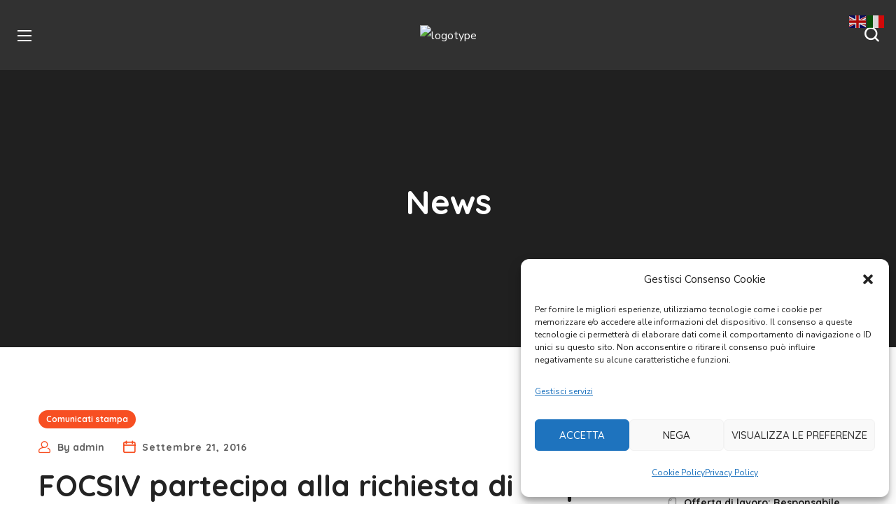

--- FILE ---
content_type: text/html; charset=UTF-8
request_url: https://cvm.an.it/focsiv-partecipa-alla-richiesta-di-un-piano-che-protegga-i-rifugiati-i-migranti-e-gli-sfollati-senza-se-e-senza-ma/
body_size: 29909
content:
<!DOCTYPE html>
<html lang="it-IT">
<head>
    <meta http-equiv="Content-Type" content="text/html; charset=UTF-8">
    <meta name="viewport" content="width=device-width, initial-scale=1, maximum-scale=1">
    <meta http-equiv="X-UA-Compatible" content="IE=Edge">
    <title>FOCSIV partecipa alla richiesta di un piano che protegga i rifugiati, i migranti e gli sfollati senza se e senza ma. &#8211; CVM – Comunità Volontari per il Mondo</title>
<meta name='robots' content='max-image-preview:large' />
<link rel='dns-prefetch' href='//fonts.googleapis.com' />
<link rel='preconnect' href='https://fonts.gstatic.com' crossorigin />
<link rel="alternate" type="application/rss+xml" title="CVM – Comunità Volontari per il Mondo &raquo; Feed" href="https://cvm.an.it/feed/" />
<link rel="alternate" type="application/rss+xml" title="CVM – Comunità Volontari per il Mondo &raquo; Feed dei commenti" href="https://cvm.an.it/comments/feed/" />
<link rel="alternate" title="oEmbed (JSON)" type="application/json+oembed" href="https://cvm.an.it/wp-json/oembed/1.0/embed?url=https%3A%2F%2Fcvm.an.it%2Ffocsiv-partecipa-alla-richiesta-di-un-piano-che-protegga-i-rifugiati-i-migranti-e-gli-sfollati-senza-se-e-senza-ma%2F" />
<link rel="alternate" title="oEmbed (XML)" type="text/xml+oembed" href="https://cvm.an.it/wp-json/oembed/1.0/embed?url=https%3A%2F%2Fcvm.an.it%2Ffocsiv-partecipa-alla-richiesta-di-un-piano-che-protegga-i-rifugiati-i-migranti-e-gli-sfollati-senza-se-e-senza-ma%2F&#038;format=xml" />
<style id='wp-img-auto-sizes-contain-inline-css' type='text/css'>
img:is([sizes=auto i],[sizes^="auto," i]){contain-intrinsic-size:3000px 1500px}
/*# sourceURL=wp-img-auto-sizes-contain-inline-css */
</style>
<style id='wp-emoji-styles-inline-css' type='text/css'>

	img.wp-smiley, img.emoji {
		display: inline !important;
		border: none !important;
		box-shadow: none !important;
		height: 1em !important;
		width: 1em !important;
		margin: 0 0.07em !important;
		vertical-align: -0.1em !important;
		background: none !important;
		padding: 0 !important;
	}
/*# sourceURL=wp-emoji-styles-inline-css */
</style>
<style id='classic-theme-styles-inline-css' type='text/css'>
/*! This file is auto-generated */
.wp-block-button__link{color:#fff;background-color:#32373c;border-radius:9999px;box-shadow:none;text-decoration:none;padding:calc(.667em + 2px) calc(1.333em + 2px);font-size:1.125em}.wp-block-file__button{background:#32373c;color:#fff;text-decoration:none}
/*# sourceURL=/wp-includes/css/classic-themes.min.css */
</style>
<link rel='stylesheet' id='contact-form-7-css' href='https://cvm.an.it/wp-content/plugins/contact-form-7/includes/css/styles.css?ver=6.1.4' type='text/css' media='all' />
<link rel='stylesheet' id='cmplz-general-css' href='https://cvm.an.it/wp-content/plugins/complianz-gdpr/assets/css/cookieblocker.min.css?ver=1766015872' type='text/css' media='all' />
<link rel='stylesheet' id='wgl-parent-style-css' href='https://cvm.an.it/wp-content/themes/bighearts/style.css?ver=6.9' type='text/css' media='all' />
<link rel='stylesheet' id='elementor-icons-css' href='https://cvm.an.it/wp-content/plugins/elementor/assets/lib/eicons/css/elementor-icons.min.css?ver=5.15.0' type='text/css' media='all' />
<link rel='stylesheet' id='elementor-frontend-css' href='https://cvm.an.it/wp-content/plugins/elementor/assets/css/frontend-lite.min.css?ver=3.6.5' type='text/css' media='all' />
<style id='elementor-frontend-inline-css' type='text/css'>
.elementor-container > .elementor-row > .elementor-column > .elementor-element-populated,.elementor-container > .elementor-column > .elementor-element-populated {padding-top: 0;padding-bottom: 0;}.elementor-column-gap-default > .elementor-row > .elementor-column > .elementor-element-populated,.elementor-column-gap-default > .elementor-column > .elementor-element-populated {padding-left: 15px;padding-right: 15px;}
/*# sourceURL=elementor-frontend-inline-css */
</style>
<link rel='stylesheet' id='elementor-post-13-css' href='https://cvm.an.it/wp-content/uploads/elementor/css/post-13.css?ver=1652967886' type='text/css' media='all' />
<link rel='stylesheet' id='font-awesome-5-all-css' href='https://cvm.an.it/wp-content/plugins/elementor/assets/lib/font-awesome/css/all.min.css?ver=3.6.5' type='text/css' media='all' />
<link rel='stylesheet' id='font-awesome-4-shim-css' href='https://cvm.an.it/wp-content/plugins/elementor/assets/lib/font-awesome/css/v4-shims.min.css?ver=3.6.5' type='text/css' media='all' />
<link rel='stylesheet' id='elementor-global-css' href='https://cvm.an.it/wp-content/uploads/elementor/css/global.css?ver=1652967886' type='text/css' media='all' />
<link rel='stylesheet' id='elementor-post-1306-css' href='https://cvm.an.it/wp-content/uploads/elementor/css/post-1306.css?ver=1657268457' type='text/css' media='all' />
<link rel='stylesheet' id='elementor-post-1423-css' href='https://cvm.an.it/wp-content/uploads/elementor/css/post-1423.css?ver=1652967887' type='text/css' media='all' />
<link rel='stylesheet' id='elementor-post-1149-css' href='https://cvm.an.it/wp-content/uploads/elementor/css/post-1149.css?ver=1684136851' type='text/css' media='all' />
<link rel='stylesheet' id='elementor-post-1428-css' href='https://cvm.an.it/wp-content/uploads/elementor/css/post-1428.css?ver=1652967887' type='text/css' media='all' />
<link rel='stylesheet' id='bighearts-theme-info-css' href='https://cvm.an.it/wp-content/themes/bighearts-child/style.css?ver=1.0' type='text/css' media='all' />
<style id='bighearts-theme-info-inline-css' type='text/css'>
:root {--bighearts-primary-color: #F74F22;--bighearts-secondary-color: #FFAC00;--bighearts-button-color-idle: #F74F22;--bighearts-button-color-hover: #FFAC00;--bighearts-back-to-top-color: #f74f22;--bighearts-back-to-top-background: #ffffff;--bighearts-average-of-primary-and-secondary: #fb8518;--bighearts-body-background: #FFFFFF;--bighearts-header-font-family: Quicksand;--bighearts-header-font-weight: 700;--bighearts-header-font-color: #232323;--bighearts-h1-font-family: Quicksand;--bighearts-h1-font-size: 48px;--bighearts-h1-line-height: 72px;--bighearts-h1-font-weight: 700;--bighearts-h1-text-transform: none;--bighearts-h2-font-family: Quicksand;--bighearts-h2-font-size: 42px;--bighearts-h2-line-height: 60px;--bighearts-h2-font-weight: 700;--bighearts-h2-text-transform: none;--bighearts-h3-font-family: Quicksand;--bighearts-h3-font-size: 36px;--bighearts-h3-line-height: 50px;--bighearts-h3-font-weight: 700;--bighearts-h3-text-transform: none;--bighearts-h4-font-family: Quicksand;--bighearts-h4-font-size: 30px;--bighearts-h4-line-height: 40px;--bighearts-h4-font-weight: 700;--bighearts-h4-text-transform: none;--bighearts-h5-font-family: Quicksand;--bighearts-h5-font-size: 24px;--bighearts-h5-line-height: 38px;--bighearts-h5-font-weight: 700;--bighearts-h5-text-transform: none;--bighearts-h6-font-family: Quicksand;--bighearts-h6-font-size: 18px;--bighearts-h6-line-height: 30px;--bighearts-h6-font-weight: 700;--bighearts-h6-text-transform: none;--bighearts-content-font-family: Nunito Sans;--bighearts-content-font-size: 16px;--bighearts-content-line-height: 1.875;--bighearts-content-font-weight: 400;--bighearts-content-color: #616161;--bighearts-menu-font-family: Quicksand;--bighearts-menu-font-size: 16px;--bighearts-menu-line-height: 30px;--bighearts-menu-font-weight: 700;--bighearts-submenu-font-family: Quicksand;--bighearts-submenu-font-size: 15px;--bighearts-submenu-line-height: 30px;--bighearts-submenu-font-weight: 700;--bighearts-submenu-color: #313131;--bighearts-submenu-background: rgba(255,255,255,1);--bighearts-submenu-mobile-color: #ffffff;--bighearts-submenu-mobile-background: rgba(45,45,45,1);--bighearts-submenu-mobile-overlay: rgba(49, 49, 49, 0.8);--bighearts-additional-font-family: Amatic SC;--bighearts-additional-font-weight: 700;--bighearts-button-font-family: Quicksand;--bighearts-button-font-size: 14px;--bighearts-button-line-height: 28px;--bighearts-button-font-weight: 700;--bighearts-button-text-transform: uppercase;--bighearts-button-letter-spacing: 0;--bighearts-sidepanel-title-color: #232323;--bighearts-elementor-container-width: 1200px;}@media only screen and (max-width: 1300px) {.wgl-theme-header {background-color: rgba(49,49,49, 1) !important;color: #ffffff !important;}header.wgl-theme-header .wgl-mobile-header {display: block;}.wgl-site-header,.wgl-theme-header .primary-nav {display: none;}.wgl-theme-header .hamburger-box {display: inline-flex;}header.wgl-theme-header .mobile_nav_wrapper .primary-nav {display: block;}.wgl-theme-header .wgl-sticky-header {display: none;}.wgl-page-socials {display: none;}.wgl-theme-header {position: absolute;z-index: 99;width: 100%;left: 0;top: 0;}}@media (max-width: 768px) {.page-header {padding-top: 70px !important;padding-bottom: 70px !important;min-height: auto !important;}.page-header_content .page-header_title {color: #ffffff !important; font-size: 38px !important; line-height: 48px !important; margin-bottom: 0 !important;}.page-header_content .page-header_breadcrumbs {color: #ffffff !important;font-size: 14px !important;line-height: 24px !important;display: none !important;}.page-header_breadcrumbs .divider:not(:last-child):before {width: 10px;}}
/*# sourceURL=bighearts-theme-info-inline-css */
</style>
<link rel='stylesheet' id='bighearts-flaticon-css' href='https://cvm.an.it/wp-content/themes/bighearts/fonts/flaticon/flaticon.css?ver=1.0' type='text/css' media='all' />
<link rel='stylesheet' id='bighearts-main-css' href='https://cvm.an.it/wp-content/themes/bighearts/css/main.min.css?ver=1.0' type='text/css' media='all' />
<link rel='stylesheet' id='bighearts-blog-post-single-css' href='https://cvm.an.it/wp-content/themes/bighearts/css/pluggable/blog-post-single.min.css?ver=1.0' type='text/css' media='all' />
<link rel='stylesheet' id='bighearts-side-panel-css' href='https://cvm.an.it/wp-content/themes/bighearts/css/pluggable/side-panel.min.css?ver=1.0' type='text/css' media='all' />
<link rel='stylesheet' id='bighearts-responsive-css' href='https://cvm.an.it/wp-content/themes/bighearts/css/responsive.min.css?ver=1.0' type='text/css' media='all' />
<link rel='stylesheet' id='bighearts-dynamic-css' href='https://cvm.an.it/wp-content/themes/bighearts/css/dynamic.min.css?ver=1.0' type='text/css' media='all' />
<link rel="preload" as="style" href="https://fonts.googleapis.com/css?family=Nunito%20Sans:400,600,700%7CQuicksand:700,400,500,600%7CAmatic%20SC:700,400,%20700&#038;display=swap&#038;ver=1657265465" /><link rel="stylesheet" href="https://fonts.googleapis.com/css?family=Nunito%20Sans:400,600,700%7CQuicksand:700,400,500,600%7CAmatic%20SC:700,400,%20700&#038;display=swap&#038;ver=1657265465" media="print" onload="this.media='all'"><noscript><link rel="stylesheet" href="https://fonts.googleapis.com/css?family=Nunito%20Sans:400,600,700%7CQuicksand:700,400,500,600%7CAmatic%20SC:700,400,%20700&#038;display=swap&#038;ver=1657265465" /></noscript><script type="text/javascript" src="https://cvm.an.it/wp-includes/js/jquery/jquery.min.js?ver=3.7.1" id="jquery-core-js"></script>
<script type="text/javascript" src="https://cvm.an.it/wp-includes/js/jquery/jquery-migrate.min.js?ver=3.4.1" id="jquery-migrate-js"></script>
<script type="text/javascript" src="https://cvm.an.it/wp-content/plugins/elementor/assets/lib/font-awesome/js/v4-shims.min.js?ver=3.6.5" id="font-awesome-4-shim-js"></script>
<link rel="https://api.w.org/" href="https://cvm.an.it/wp-json/" /><link rel="alternate" title="JSON" type="application/json" href="https://cvm.an.it/wp-json/wp/v2/posts/11770" /><link rel="EditURI" type="application/rsd+xml" title="RSD" href="https://cvm.an.it/xmlrpc.php?rsd" />
<meta name="generator" content="WordPress 6.9" />
<link rel="canonical" href="https://cvm.an.it/focsiv-partecipa-alla-richiesta-di-un-piano-che-protegga-i-rifugiati-i-migranti-e-gli-sfollati-senza-se-e-senza-ma/" />
<link rel='shortlink' href='https://cvm.an.it/?p=11770' />
			<style>.cmplz-hidden {
					display: none !important;
				}</style><!-- Analytics by WP Statistics - https://wp-statistics.com -->
<meta name="generator" content="Powered by Slider Revolution 6.5.8 - responsive, Mobile-Friendly Slider Plugin for WordPress with comfortable drag and drop interface." />
<link rel="icon" href="https://cvm.an.it/wp-content/uploads/2022/02/cropped-logo_CVM-favicon-32x32.jpg" sizes="32x32" />
<link rel="icon" href="https://cvm.an.it/wp-content/uploads/2022/02/cropped-logo_CVM-favicon-192x192.jpg" sizes="192x192" />
<link rel="apple-touch-icon" href="https://cvm.an.it/wp-content/uploads/2022/02/cropped-logo_CVM-favicon-180x180.jpg" />
<meta name="msapplication-TileImage" content="https://cvm.an.it/wp-content/uploads/2022/02/cropped-logo_CVM-favicon-270x270.jpg" />
<script type="text/javascript">function setREVStartSize(e){
			//window.requestAnimationFrame(function() {				 
				window.RSIW = window.RSIW===undefined ? window.innerWidth : window.RSIW;	
				window.RSIH = window.RSIH===undefined ? window.innerHeight : window.RSIH;	
				try {								
					var pw = document.getElementById(e.c).parentNode.offsetWidth,
						newh;
					pw = pw===0 || isNaN(pw) ? window.RSIW : pw;
					e.tabw = e.tabw===undefined ? 0 : parseInt(e.tabw);
					e.thumbw = e.thumbw===undefined ? 0 : parseInt(e.thumbw);
					e.tabh = e.tabh===undefined ? 0 : parseInt(e.tabh);
					e.thumbh = e.thumbh===undefined ? 0 : parseInt(e.thumbh);
					e.tabhide = e.tabhide===undefined ? 0 : parseInt(e.tabhide);
					e.thumbhide = e.thumbhide===undefined ? 0 : parseInt(e.thumbhide);
					e.mh = e.mh===undefined || e.mh=="" || e.mh==="auto" ? 0 : parseInt(e.mh,0);		
					if(e.layout==="fullscreen" || e.l==="fullscreen") 						
						newh = Math.max(e.mh,window.RSIH);					
					else{					
						e.gw = Array.isArray(e.gw) ? e.gw : [e.gw];
						for (var i in e.rl) if (e.gw[i]===undefined || e.gw[i]===0) e.gw[i] = e.gw[i-1];					
						e.gh = e.el===undefined || e.el==="" || (Array.isArray(e.el) && e.el.length==0)? e.gh : e.el;
						e.gh = Array.isArray(e.gh) ? e.gh : [e.gh];
						for (var i in e.rl) if (e.gh[i]===undefined || e.gh[i]===0) e.gh[i] = e.gh[i-1];
											
						var nl = new Array(e.rl.length),
							ix = 0,						
							sl;					
						e.tabw = e.tabhide>=pw ? 0 : e.tabw;
						e.thumbw = e.thumbhide>=pw ? 0 : e.thumbw;
						e.tabh = e.tabhide>=pw ? 0 : e.tabh;
						e.thumbh = e.thumbhide>=pw ? 0 : e.thumbh;					
						for (var i in e.rl) nl[i] = e.rl[i]<window.RSIW ? 0 : e.rl[i];
						sl = nl[0];									
						for (var i in nl) if (sl>nl[i] && nl[i]>0) { sl = nl[i]; ix=i;}															
						var m = pw>(e.gw[ix]+e.tabw+e.thumbw) ? 1 : (pw-(e.tabw+e.thumbw)) / (e.gw[ix]);					
						newh =  (e.gh[ix] * m) + (e.tabh + e.thumbh);
					}
					var el = document.getElementById(e.c);
					if (el!==null && el) el.style.height = newh+"px";					
					el = document.getElementById(e.c+"_wrapper");
					if (el!==null && el) {
						el.style.height = newh+"px";
						el.style.display = "block";
					}
				} catch(e){
					console.log("Failure at Presize of Slider:" + e)
				}					   
			//});
		  };</script>
<style id="bighearts_set-dynamic-css" title="dynamic-css" class="redux-options-output">#side-panel .side-panel_sidebar{padding-top:40px;padding-right:25px;padding-bottom:40px;padding-left:25px;}</style><script></script><style id='wp-block-heading-inline-css' type='text/css'>
h1:where(.wp-block-heading).has-background,h2:where(.wp-block-heading).has-background,h3:where(.wp-block-heading).has-background,h4:where(.wp-block-heading).has-background,h5:where(.wp-block-heading).has-background,h6:where(.wp-block-heading).has-background{padding:1.25em 2.375em}h1.has-text-align-left[style*=writing-mode]:where([style*=vertical-lr]),h1.has-text-align-right[style*=writing-mode]:where([style*=vertical-rl]),h2.has-text-align-left[style*=writing-mode]:where([style*=vertical-lr]),h2.has-text-align-right[style*=writing-mode]:where([style*=vertical-rl]),h3.has-text-align-left[style*=writing-mode]:where([style*=vertical-lr]),h3.has-text-align-right[style*=writing-mode]:where([style*=vertical-rl]),h4.has-text-align-left[style*=writing-mode]:where([style*=vertical-lr]),h4.has-text-align-right[style*=writing-mode]:where([style*=vertical-rl]),h5.has-text-align-left[style*=writing-mode]:where([style*=vertical-lr]),h5.has-text-align-right[style*=writing-mode]:where([style*=vertical-rl]),h6.has-text-align-left[style*=writing-mode]:where([style*=vertical-lr]),h6.has-text-align-right[style*=writing-mode]:where([style*=vertical-rl]){rotate:180deg}
/*# sourceURL=https://cvm.an.it/wp-includes/blocks/heading/style.min.css */
</style>
<style id='wp-block-latest-posts-inline-css' type='text/css'>
.wp-block-latest-posts{box-sizing:border-box}.wp-block-latest-posts.alignleft{margin-right:2em}.wp-block-latest-posts.alignright{margin-left:2em}.wp-block-latest-posts.wp-block-latest-posts__list{list-style:none}.wp-block-latest-posts.wp-block-latest-posts__list li{clear:both;overflow-wrap:break-word}.wp-block-latest-posts.is-grid{display:flex;flex-wrap:wrap}.wp-block-latest-posts.is-grid li{margin:0 1.25em 1.25em 0;width:100%}@media (min-width:600px){.wp-block-latest-posts.columns-2 li{width:calc(50% - .625em)}.wp-block-latest-posts.columns-2 li:nth-child(2n){margin-right:0}.wp-block-latest-posts.columns-3 li{width:calc(33.33333% - .83333em)}.wp-block-latest-posts.columns-3 li:nth-child(3n){margin-right:0}.wp-block-latest-posts.columns-4 li{width:calc(25% - .9375em)}.wp-block-latest-posts.columns-4 li:nth-child(4n){margin-right:0}.wp-block-latest-posts.columns-5 li{width:calc(20% - 1em)}.wp-block-latest-posts.columns-5 li:nth-child(5n){margin-right:0}.wp-block-latest-posts.columns-6 li{width:calc(16.66667% - 1.04167em)}.wp-block-latest-posts.columns-6 li:nth-child(6n){margin-right:0}}:root :where(.wp-block-latest-posts.is-grid){padding:0}:root :where(.wp-block-latest-posts.wp-block-latest-posts__list){padding-left:0}.wp-block-latest-posts__post-author,.wp-block-latest-posts__post-date{display:block;font-size:.8125em}.wp-block-latest-posts__post-excerpt,.wp-block-latest-posts__post-full-content{margin-bottom:1em;margin-top:.5em}.wp-block-latest-posts__featured-image a{display:inline-block}.wp-block-latest-posts__featured-image img{height:auto;max-width:100%;width:auto}.wp-block-latest-posts__featured-image.alignleft{float:left;margin-right:1em}.wp-block-latest-posts__featured-image.alignright{float:right;margin-left:1em}.wp-block-latest-posts__featured-image.aligncenter{margin-bottom:1em;text-align:center}
/*# sourceURL=https://cvm.an.it/wp-includes/blocks/latest-posts/style.min.css */
</style>
<style id='wp-block-group-inline-css' type='text/css'>
.wp-block-group{box-sizing:border-box}:where(.wp-block-group.wp-block-group-is-layout-constrained){position:relative}
/*# sourceURL=https://cvm.an.it/wp-includes/blocks/group/style.min.css */
</style>
<style id='wp-block-paragraph-inline-css' type='text/css'>
.is-small-text{font-size:.875em}.is-regular-text{font-size:1em}.is-large-text{font-size:2.25em}.is-larger-text{font-size:3em}.has-drop-cap:not(:focus):first-letter{float:left;font-size:8.4em;font-style:normal;font-weight:100;line-height:.68;margin:.05em .1em 0 0;text-transform:uppercase}body.rtl .has-drop-cap:not(:focus):first-letter{float:none;margin-left:.1em}p.has-drop-cap.has-background{overflow:hidden}:root :where(p.has-background){padding:1.25em 2.375em}:where(p.has-text-color:not(.has-link-color)) a{color:inherit}p.has-text-align-left[style*="writing-mode:vertical-lr"],p.has-text-align-right[style*="writing-mode:vertical-rl"]{rotate:180deg}
/*# sourceURL=https://cvm.an.it/wp-includes/blocks/paragraph/style.min.css */
</style>
<style id='global-styles-inline-css' type='text/css'>
:root{--wp--preset--aspect-ratio--square: 1;--wp--preset--aspect-ratio--4-3: 4/3;--wp--preset--aspect-ratio--3-4: 3/4;--wp--preset--aspect-ratio--3-2: 3/2;--wp--preset--aspect-ratio--2-3: 2/3;--wp--preset--aspect-ratio--16-9: 16/9;--wp--preset--aspect-ratio--9-16: 9/16;--wp--preset--color--black: #000000;--wp--preset--color--cyan-bluish-gray: #abb8c3;--wp--preset--color--white: #ffffff;--wp--preset--color--pale-pink: #f78da7;--wp--preset--color--vivid-red: #cf2e2e;--wp--preset--color--luminous-vivid-orange: #ff6900;--wp--preset--color--luminous-vivid-amber: #fcb900;--wp--preset--color--light-green-cyan: #7bdcb5;--wp--preset--color--vivid-green-cyan: #00d084;--wp--preset--color--pale-cyan-blue: #8ed1fc;--wp--preset--color--vivid-cyan-blue: #0693e3;--wp--preset--color--vivid-purple: #9b51e0;--wp--preset--gradient--vivid-cyan-blue-to-vivid-purple: linear-gradient(135deg,rgb(6,147,227) 0%,rgb(155,81,224) 100%);--wp--preset--gradient--light-green-cyan-to-vivid-green-cyan: linear-gradient(135deg,rgb(122,220,180) 0%,rgb(0,208,130) 100%);--wp--preset--gradient--luminous-vivid-amber-to-luminous-vivid-orange: linear-gradient(135deg,rgb(252,185,0) 0%,rgb(255,105,0) 100%);--wp--preset--gradient--luminous-vivid-orange-to-vivid-red: linear-gradient(135deg,rgb(255,105,0) 0%,rgb(207,46,46) 100%);--wp--preset--gradient--very-light-gray-to-cyan-bluish-gray: linear-gradient(135deg,rgb(238,238,238) 0%,rgb(169,184,195) 100%);--wp--preset--gradient--cool-to-warm-spectrum: linear-gradient(135deg,rgb(74,234,220) 0%,rgb(151,120,209) 20%,rgb(207,42,186) 40%,rgb(238,44,130) 60%,rgb(251,105,98) 80%,rgb(254,248,76) 100%);--wp--preset--gradient--blush-light-purple: linear-gradient(135deg,rgb(255,206,236) 0%,rgb(152,150,240) 100%);--wp--preset--gradient--blush-bordeaux: linear-gradient(135deg,rgb(254,205,165) 0%,rgb(254,45,45) 50%,rgb(107,0,62) 100%);--wp--preset--gradient--luminous-dusk: linear-gradient(135deg,rgb(255,203,112) 0%,rgb(199,81,192) 50%,rgb(65,88,208) 100%);--wp--preset--gradient--pale-ocean: linear-gradient(135deg,rgb(255,245,203) 0%,rgb(182,227,212) 50%,rgb(51,167,181) 100%);--wp--preset--gradient--electric-grass: linear-gradient(135deg,rgb(202,248,128) 0%,rgb(113,206,126) 100%);--wp--preset--gradient--midnight: linear-gradient(135deg,rgb(2,3,129) 0%,rgb(40,116,252) 100%);--wp--preset--font-size--small: 13px;--wp--preset--font-size--medium: 20px;--wp--preset--font-size--large: 36px;--wp--preset--font-size--x-large: 42px;--wp--preset--spacing--20: 0.44rem;--wp--preset--spacing--30: 0.67rem;--wp--preset--spacing--40: 1rem;--wp--preset--spacing--50: 1.5rem;--wp--preset--spacing--60: 2.25rem;--wp--preset--spacing--70: 3.38rem;--wp--preset--spacing--80: 5.06rem;--wp--preset--shadow--natural: 6px 6px 9px rgba(0, 0, 0, 0.2);--wp--preset--shadow--deep: 12px 12px 50px rgba(0, 0, 0, 0.4);--wp--preset--shadow--sharp: 6px 6px 0px rgba(0, 0, 0, 0.2);--wp--preset--shadow--outlined: 6px 6px 0px -3px rgb(255, 255, 255), 6px 6px rgb(0, 0, 0);--wp--preset--shadow--crisp: 6px 6px 0px rgb(0, 0, 0);}:where(.is-layout-flex){gap: 0.5em;}:where(.is-layout-grid){gap: 0.5em;}body .is-layout-flex{display: flex;}.is-layout-flex{flex-wrap: wrap;align-items: center;}.is-layout-flex > :is(*, div){margin: 0;}body .is-layout-grid{display: grid;}.is-layout-grid > :is(*, div){margin: 0;}:where(.wp-block-columns.is-layout-flex){gap: 2em;}:where(.wp-block-columns.is-layout-grid){gap: 2em;}:where(.wp-block-post-template.is-layout-flex){gap: 1.25em;}:where(.wp-block-post-template.is-layout-grid){gap: 1.25em;}.has-black-color{color: var(--wp--preset--color--black) !important;}.has-cyan-bluish-gray-color{color: var(--wp--preset--color--cyan-bluish-gray) !important;}.has-white-color{color: var(--wp--preset--color--white) !important;}.has-pale-pink-color{color: var(--wp--preset--color--pale-pink) !important;}.has-vivid-red-color{color: var(--wp--preset--color--vivid-red) !important;}.has-luminous-vivid-orange-color{color: var(--wp--preset--color--luminous-vivid-orange) !important;}.has-luminous-vivid-amber-color{color: var(--wp--preset--color--luminous-vivid-amber) !important;}.has-light-green-cyan-color{color: var(--wp--preset--color--light-green-cyan) !important;}.has-vivid-green-cyan-color{color: var(--wp--preset--color--vivid-green-cyan) !important;}.has-pale-cyan-blue-color{color: var(--wp--preset--color--pale-cyan-blue) !important;}.has-vivid-cyan-blue-color{color: var(--wp--preset--color--vivid-cyan-blue) !important;}.has-vivid-purple-color{color: var(--wp--preset--color--vivid-purple) !important;}.has-black-background-color{background-color: var(--wp--preset--color--black) !important;}.has-cyan-bluish-gray-background-color{background-color: var(--wp--preset--color--cyan-bluish-gray) !important;}.has-white-background-color{background-color: var(--wp--preset--color--white) !important;}.has-pale-pink-background-color{background-color: var(--wp--preset--color--pale-pink) !important;}.has-vivid-red-background-color{background-color: var(--wp--preset--color--vivid-red) !important;}.has-luminous-vivid-orange-background-color{background-color: var(--wp--preset--color--luminous-vivid-orange) !important;}.has-luminous-vivid-amber-background-color{background-color: var(--wp--preset--color--luminous-vivid-amber) !important;}.has-light-green-cyan-background-color{background-color: var(--wp--preset--color--light-green-cyan) !important;}.has-vivid-green-cyan-background-color{background-color: var(--wp--preset--color--vivid-green-cyan) !important;}.has-pale-cyan-blue-background-color{background-color: var(--wp--preset--color--pale-cyan-blue) !important;}.has-vivid-cyan-blue-background-color{background-color: var(--wp--preset--color--vivid-cyan-blue) !important;}.has-vivid-purple-background-color{background-color: var(--wp--preset--color--vivid-purple) !important;}.has-black-border-color{border-color: var(--wp--preset--color--black) !important;}.has-cyan-bluish-gray-border-color{border-color: var(--wp--preset--color--cyan-bluish-gray) !important;}.has-white-border-color{border-color: var(--wp--preset--color--white) !important;}.has-pale-pink-border-color{border-color: var(--wp--preset--color--pale-pink) !important;}.has-vivid-red-border-color{border-color: var(--wp--preset--color--vivid-red) !important;}.has-luminous-vivid-orange-border-color{border-color: var(--wp--preset--color--luminous-vivid-orange) !important;}.has-luminous-vivid-amber-border-color{border-color: var(--wp--preset--color--luminous-vivid-amber) !important;}.has-light-green-cyan-border-color{border-color: var(--wp--preset--color--light-green-cyan) !important;}.has-vivid-green-cyan-border-color{border-color: var(--wp--preset--color--vivid-green-cyan) !important;}.has-pale-cyan-blue-border-color{border-color: var(--wp--preset--color--pale-cyan-blue) !important;}.has-vivid-cyan-blue-border-color{border-color: var(--wp--preset--color--vivid-cyan-blue) !important;}.has-vivid-purple-border-color{border-color: var(--wp--preset--color--vivid-purple) !important;}.has-vivid-cyan-blue-to-vivid-purple-gradient-background{background: var(--wp--preset--gradient--vivid-cyan-blue-to-vivid-purple) !important;}.has-light-green-cyan-to-vivid-green-cyan-gradient-background{background: var(--wp--preset--gradient--light-green-cyan-to-vivid-green-cyan) !important;}.has-luminous-vivid-amber-to-luminous-vivid-orange-gradient-background{background: var(--wp--preset--gradient--luminous-vivid-amber-to-luminous-vivid-orange) !important;}.has-luminous-vivid-orange-to-vivid-red-gradient-background{background: var(--wp--preset--gradient--luminous-vivid-orange-to-vivid-red) !important;}.has-very-light-gray-to-cyan-bluish-gray-gradient-background{background: var(--wp--preset--gradient--very-light-gray-to-cyan-bluish-gray) !important;}.has-cool-to-warm-spectrum-gradient-background{background: var(--wp--preset--gradient--cool-to-warm-spectrum) !important;}.has-blush-light-purple-gradient-background{background: var(--wp--preset--gradient--blush-light-purple) !important;}.has-blush-bordeaux-gradient-background{background: var(--wp--preset--gradient--blush-bordeaux) !important;}.has-luminous-dusk-gradient-background{background: var(--wp--preset--gradient--luminous-dusk) !important;}.has-pale-ocean-gradient-background{background: var(--wp--preset--gradient--pale-ocean) !important;}.has-electric-grass-gradient-background{background: var(--wp--preset--gradient--electric-grass) !important;}.has-midnight-gradient-background{background: var(--wp--preset--gradient--midnight) !important;}.has-small-font-size{font-size: var(--wp--preset--font-size--small) !important;}.has-medium-font-size{font-size: var(--wp--preset--font-size--medium) !important;}.has-large-font-size{font-size: var(--wp--preset--font-size--large) !important;}.has-x-large-font-size{font-size: var(--wp--preset--font-size--x-large) !important;}
/*# sourceURL=global-styles-inline-css */
</style>
<link rel='stylesheet' id='rs-plugin-settings-css' href='https://cvm.an.it/wp-content/plugins/revslider/public/assets/css/rs6.css?ver=6.5.8' type='text/css' media='all' />
<style id='rs-plugin-settings-inline-css' type='text/css'>
#rs-demo-id {}
/*# sourceURL=rs-plugin-settings-inline-css */
</style>
</head>

<body class="wp-singular post-template-default single single-post postid-11770 single-format-standard wp-theme-bighearts wp-child-theme-bighearts-child elementor-default elementor-kit-13">
    <header class="wgl-theme-header"><div class="wgl-site-header mobile_header_custom"><div class="container-wrapper">		<div data-elementor-type="wp-post" data-elementor-id="1306" class="elementor elementor-1306">
									<section class="elementor-section elementor-top-section elementor-element elementor-element-94a2949 elementor-section-full_width elementor-section-height-min-height elementor-section-height-default elementor-section-items-middle" data-id="94a2949" data-element_type="section" data-settings="{&quot;background_background&quot;:&quot;classic&quot;}">
						<div class="elementor-container elementor-column-gap-default">
					<div class="elementor-column elementor-col-50 elementor-top-column elementor-element elementor-element-d9324fb" data-id="d9324fb" data-element_type="column">
			<div class="elementor-widget-wrap elementor-element-populated">
								<div class="elementor-element elementor-element-94971c4 elementor-widget__width-auto elementor-widget elementor-widget-wgl-date" data-id="94971c4" data-element_type="widget" data-widget_type="wgl-date.default">
				<div class="elementor-widget-container">
			<div class="wgl-header-date wgl-format-default"><span class="day">18</span><span class="month-year"><span class="month">Gen</span><span class="year">2026</span></span></div>		</div>
				</div>
				<div class="elementor-element elementor-element-af81567 elementor-widget__width-auto elementor-widget elementor-widget-text-editor" data-id="af81567" data-element_type="widget" data-widget_type="text-editor.default">
				<div class="elementor-widget-container">
			<style>/*! elementor - v3.6.5 - 27-04-2022 */
.elementor-widget-text-editor.elementor-drop-cap-view-stacked .elementor-drop-cap{background-color:#818a91;color:#fff}.elementor-widget-text-editor.elementor-drop-cap-view-framed .elementor-drop-cap{color:#818a91;border:3px solid;background-color:transparent}.elementor-widget-text-editor:not(.elementor-drop-cap-view-default) .elementor-drop-cap{margin-top:8px}.elementor-widget-text-editor:not(.elementor-drop-cap-view-default) .elementor-drop-cap-letter{width:1em;height:1em}.elementor-widget-text-editor .elementor-drop-cap{float:left;text-align:center;line-height:1;font-size:50px}.elementor-widget-text-editor .elementor-drop-cap-letter{display:inline-block}</style>				Comunità Volontari per il Mondo <span style="color: #f74f22; margin: 0 10px;"> ● <span style="color: #ffffff; margin: 0 10px;">
Un ponte tra le persone ed i popoli</span></span>						</div>
				</div>
					</div>
		</div>
				<div class="elementor-column elementor-col-50 elementor-top-column elementor-element elementor-element-6945624" data-id="6945624" data-element_type="column">
			<div class="elementor-widget-wrap elementor-element-populated">
								<div class="elementor-element elementor-element-c3a92c9 elementor-align-left elementor-icon-list--layout-inline elementor-widget elementor-widget-wgl-header-list-info" data-id="c3a92c9" data-element_type="widget" data-widget_type="wgl-header-list-info.default">
				<div class="elementor-widget-container">
			<ul class="wgl-header-list-info elementor-icon-list-items elementor-inline-items"><li class="elementor-icon-list-item" ><a href="/contacts/"><span class="wgl-header-list-icon elementor-icon-list-icon"><i aria-hidden="true" class="flaticon flaticon-call"></i></span><span class="wgl-header-list-text elementor-icon-list-text">+39 0734 674832</span></a></li></ul>		</div>
				</div>
				<div class="elementor-element elementor-element-94f3bb0 elementor-widget elementor-widget-wgl-header-delimiter" data-id="94f3bb0" data-element_type="widget" data-widget_type="wgl-header-delimiter.default">
				<div class="elementor-widget-container">
			<div class="delimiter-wrapper"><div class="delimiter"></div></div>		</div>
				</div>
				<div class="elementor-element elementor-element-463ecd2 elementor-widget__width-auto elementor-shape-rounded elementor-widget elementor-widget-wgl-social-icons" data-id="463ecd2" data-element_type="widget" data-widget_type="wgl-social-icons.default">
				<div class="elementor-widget-container">
			<div class="wgl-social-icons elementor-social-icons-wrapper"><a class="elementor-icon elementor-social-icon elementor-social-icon-twitter elementor-repeater-item-4036e28" href="https://twitter.com/CVM_AN" target="_blank" title="Twitter"><span class="elementor-screen-only">Twitter</span><i class="fab fa-twitter"></i></a><a class="elementor-icon elementor-social-icon elementor-social-icon-facebook-f elementor-repeater-item-3f4edb6" href="https://www.facebook.com/ComunitaVolontariMondo" target="_blank" title="Facebook"><span class="elementor-screen-only">Facebook-f</span><i class="fab fa-facebook-f"></i></a><a class="elementor-icon elementor-social-icon elementor-social-icon-instagram elementor-repeater-item-4d3ff97" href="https://www.instagram.com/comunitavolontariperilmondo/?hl=it" target="_blank" title="Instagram"><span class="elementor-screen-only">Instagram</span><i class="fab fa-instagram"></i></a><a class="elementor-icon elementor-social-icon elementor-social-icon-linkedin elementor-repeater-item-3ee3d01" href="https://www.linkedin.com/uas/login?session_redirect=https%3A%2F%2Fwww.linkedin.com%2Fcompany%2F5369947%2Fadmin%2F" target="_blank" title="Linkedin"><span class="elementor-screen-only">Linkedin</span><i class="fab fa-linkedin"></i></a><a class="elementor-icon elementor-social-icon elementor-social-icon-youtube elementor-repeater-item-d9cd7c4" href="https://www.youtube.com/channel/UCrK6TysQ48YT4TFNPsmbfFg" target="_blank" title="Youtube"><span class="elementor-screen-only">Youtube</span><i class="fab fa-youtube"></i></a></div>		</div>
				</div>
				<div class="elementor-element elementor-element-a4b2501 elementor-widget elementor-widget-wgl-header-delimiter" data-id="a4b2501" data-element_type="widget" data-widget_type="wgl-header-delimiter.default">
				<div class="elementor-widget-container">
			<div class="delimiter-wrapper"><div class="delimiter"></div></div>		</div>
				</div>
				<div class="elementor-element elementor-element-37f2912 elementor-widget__width-auto elementor-shape-rounded elementor-widget elementor-widget-wgl-social-icons" data-id="37f2912" data-element_type="widget" data-widget_type="wgl-social-icons.default">
				<div class="elementor-widget-container">
			<div class="wgl-social-icons elementor-social-icons-wrapper"><a class="elementor-icon elementor-social-icon elementor-social-icon-twitter elementor-repeater-item-4036e28" target="_blank" rel="nofollow" title="Twitter"><span class="elementor-screen-only">Twitter</span><i class="fab fa-twitter"></i></a><a class="elementor-icon elementor-social-icon elementor-social-icon-facebook-f elementor-repeater-item-3f4edb6" target="_blank" rel="nofollow" title="Facebook"><span class="elementor-screen-only">Facebook-f</span><i class="fab fa-facebook-f"></i></a><a class="elementor-icon elementor-social-icon elementor-social-icon-instagram elementor-repeater-item-4d3ff97" target="_blank" rel="nofollow" title="Instagram"><span class="elementor-screen-only">Instagram</span><i class="fab fa-instagram"></i></a><a class="elementor-icon elementor-social-icon elementor-social-icon-wordpress elementor-repeater-item-d9cd7c4" target="_blank"><span class="elementor-screen-only">Wordpress</span><i class="fab fa-wordpress"></i></a></div>		</div>
				</div>
					</div>
		</div>
							</div>
		</section>
				<section class="elementor-section elementor-top-section elementor-element elementor-element-87420d8 elementor-section-full_width elementor-section-height-min-height elementor-section-stretched elementor-section-height-default elementor-section-items-middle" data-id="87420d8" data-element_type="section" data-settings="{&quot;stretch_section&quot;:&quot;section-stretched&quot;}">
						<div class="elementor-container elementor-column-gap-default">
					<div class="elementor-column elementor-col-25 elementor-top-column elementor-element elementor-element-31e4453" data-id="31e4453" data-element_type="column">
			<div class="elementor-widget-wrap elementor-element-populated">
								<div class="elementor-element elementor-element-2609f2d elementor-widget elementor-widget-wgl-header-side_panel" data-id="2609f2d" data-element_type="widget" data-widget_type="wgl-header-side_panel.default">
				<div class="elementor-widget-container">
			<div class="side_panel"><div class="side_panel_inner"><a href="#" class="side_panel-toggle"><span class="side_panel-toggle-inner"><span></span><span></span><span></span><span></span><span></span><span></span><span></span><span></span><span></span></span></a></div></div>		</div>
				</div>
				<div class="elementor-element elementor-element-31d60ee elementor-widget elementor-widget-wgl-header-logo" data-id="31d60ee" data-element_type="widget" data-widget_type="wgl-header-logo.default">
				<div class="elementor-widget-container">
			<div class="wgl-logotype-container default_logo"><a href="https://cvm.an.it/"><img class="default_logo" src="https://cvm.an.it/wp-content/uploads/2021/11/logo_CVM.png" alt="logotype" style="height: 130px;"></a></div>		</div>
				</div>
					</div>
		</div>
				<div class="elementor-column elementor-col-50 elementor-top-column elementor-element elementor-element-4ee26bf" data-id="4ee26bf" data-element_type="column">
			<div class="elementor-widget-wrap elementor-element-populated">
								<div class="elementor-element elementor-element-f8a6a80 elementor-widget elementor-widget-wgl-menu" data-id="f8a6a80" data-element_type="widget" data-widget_type="wgl-menu.default">
				<div class="elementor-widget-container">
			<nav class="primary-nav"><ul id="menu-main" class="menu"><li id="menu-item-6548" class="menu-item menu-item-type-post_type menu-item-object-page menu-item-home menu-item-6548"><a href="https://cvm.an.it/"><span><span class="item_text">Home</span></span><i class="menu-item__plus"></i></a></li><li id="menu-item-6502" class="menu-item menu-item-type-post_type menu-item-object-page menu-item-has-children menu-item-6502"><a href="https://cvm.an.it/organizzazione/"><span><span class="item_text">Chi siamo</span></span><i class="menu-item__plus"></i></a><ul class='sub-menu wgl-submenu-position-default'>	<li id="menu-item-21352" class="menu-item menu-item-type-post_type menu-item-object-page menu-item-21352"><a href="https://cvm.an.it/il-cvm/"><span><span class="item_text">CVM</span></span><i class="menu-item__plus"></i></a></li>	<li id="menu-item-6505" class="menu-item menu-item-type-post_type menu-item-object-page menu-item-6505"><a href="https://cvm.an.it/organizzazione/"><span><span class="item_text">Organizzazione</span></span><i class="menu-item__plus"></i></a></li>	<li id="menu-item-7189" class="menu-item menu-item-type-post_type menu-item-object-page menu-item-7189"><a href="https://cvm.an.it/bilanci/"><span><span class="item_text">Bilanci e trasparenza</span></span><i class="menu-item__plus"></i></a></li>	<li id="menu-item-7215" class="menu-item menu-item-type-post_type menu-item-object-page menu-item-7215"><a href="https://cvm.an.it/policy/"><span><span class="item_text">Documenti istituzionali</span></span><i class="menu-item__plus"></i></a></li>	<li id="menu-item-7220" class="menu-item menu-item-type-post_type menu-item-object-page menu-item-7220"><a href="https://cvm.an.it/partners/"><span><span class="item_text">Stakeholders</span></span><i class="menu-item__plus"></i></a></li></ul>
</li><li id="menu-item-7384" class="menu-item menu-item-type-custom menu-item-object-custom menu-item-has-children menu-item-7384"><a href="#"><span><span class="item_text">Cosa facciamo</span></span><i class="menu-item__plus"></i></a><ul class='sub-menu wgl-submenu-position-default'>	<li id="menu-item-29425" class="menu-item menu-item-type-post_type menu-item-object-page menu-item-29425"><a href="https://cvm.an.it/interraa-rafforzare-le-comunita-rurali-in-etiopia/"><span><span class="item_text">Progetto InTERRAA</span></span><i class="menu-item__plus"></i></a></li>	<li id="menu-item-28917" class="menu-item menu-item-type-post_type menu-item-object-page menu-item-28917"><a href="https://cvm.an.it/africa-del-domani/"><span><span class="item_text">Africa del domani</span></span><i class="menu-item__plus"></i></a></li>	<li id="menu-item-8679" class="menu-item menu-item-type-custom menu-item-object-custom menu-item-has-children menu-item-8679"><a href="#"><span><span class="item_text">Progetto Wash Up</span></span><i class="menu-item__plus"></i></a>	<ul class='sub-menu wgl-submenu-position-default'>		<li id="menu-item-8678" class="menu-item menu-item-type-post_type menu-item-object-page menu-item-8678"><a href="https://cvm.an.it/diritto-allacqua/"><span><span class="item_text">Diritto all’acqua</span></span><i class="menu-item__plus"></i></a></li>		<li id="menu-item-7385" class="menu-item menu-item-type-post_type menu-item-object-page menu-item-7385"><a href="https://cvm.an.it/progetto-wash-up/"><span><span class="item_text">Progetto Wash Up</span></span><i class="menu-item__plus"></i></a></li>		<li id="menu-item-21029" class="menu-item menu-item-type-post_type menu-item-object-page menu-item-21029"><a href="https://cvm.an.it/gallery/"><span><span class="item_text">Gallery</span></span><i class="menu-item__plus"></i></a></li>		<li id="menu-item-8676" class="menu-item menu-item-type-post_type menu-item-object-page menu-item-8676"><a href="https://cvm.an.it/testimonianze/"><span><span class="item_text">Testimonianze</span></span><i class="menu-item__plus"></i></a></li>	</ul>
</li>	<li id="menu-item-7546" class="menu-item menu-item-type-post_type menu-item-object-page menu-item-7546"><a href="https://cvm.an.it/domestic-workers/"><span><span class="item_text">Domestic Workers</span></span><i class="menu-item__plus"></i></a></li>	<li id="menu-item-21188" class="menu-item menu-item-type-post_type menu-item-object-page menu-item-21188"><a href="https://cvm.an.it/progetto-stream/"><span><span class="item_text">Progetto Stream</span></span><i class="menu-item__plus"></i></a></li>	<li id="menu-item-27240" class="menu-item menu-item-type-post_type menu-item-object-page menu-item-27240"><a href="https://cvm.an.it/felpaa/"><span><span class="item_text">Felpaa</span></span><i class="menu-item__plus"></i></a></li>	<li id="menu-item-27241" class="menu-item menu-item-type-post_type menu-item-object-page menu-item-27241"><a href="https://cvm.an.it/empowerd/"><span><span class="item_text">Empowerd</span></span><i class="menu-item__plus"></i></a></li>	<li id="menu-item-8074" class="menu-item menu-item-type-post_type menu-item-object-page menu-item-8074"><a href="https://cvm.an.it/ecg-educazione-alla-cittadinanza-globale/"><span><span class="item_text">ECG – Educazione alla cittadinanza globale</span></span><i class="menu-item__plus"></i></a></li>	<li id="menu-item-21340" class="menu-item menu-item-type-custom menu-item-object-custom menu-item-has-children menu-item-21340"><a href="#"><span><span class="item_text">Aree di intervento</span></span><i class="menu-item__plus"></i></a>	<ul class='sub-menu wgl-submenu-position-default'>		<li id="menu-item-21342" class="menu-item menu-item-type-post_type menu-item-object-page menu-item-21342"><a href="https://cvm.an.it/africa-2/"><span><span class="item_text">Africa – Etiopia e Tanzania</span></span><i class="menu-item__plus"></i></a></li>		<li id="menu-item-26619" class="menu-item menu-item-type-custom menu-item-object-custom menu-item-26619"><a target="_blank" href="https://scuola.cvm.an.it/"><span><span class="item_text">Italia ed Europa</span></span><i class="menu-item__plus"></i></a></li>	</ul>
</li>	<li id="menu-item-26665" class="menu-item menu-item-type-custom menu-item-object-custom menu-item-has-children menu-item-26665"><a href="#"><span><span class="item_text">Progetti conclusi</span></span><i class="menu-item__plus"></i></a>	<ul class='sub-menu wgl-submenu-position-default'>		<li id="menu-item-7545" class="menu-item menu-item-type-post_type menu-item-object-page menu-item-7545"><a href="https://cvm.an.it/youth-for-the-future/"><span><span class="item_text">Youth for the future</span></span><i class="menu-item__plus"></i></a></li>		<li id="menu-item-8110" class="menu-item menu-item-type-post_type menu-item-object-page menu-item-8110"><a href="https://cvm.an.it/progetto-fami-2514/"><span><span class="item_text">Progetto Fami-2514</span></span><i class="menu-item__plus"></i></a></li>	</ul>
</li></ul>
</li><li id="menu-item-9166" class="menu-item menu-item-type-custom menu-item-object-custom menu-item-has-children menu-item-9166"><a href="#"><span><span class="item_text">Cosa puoi fare</span></span><i class="menu-item__plus"></i></a><ul class='sub-menu wgl-submenu-position-default'>	<li id="menu-item-9170" class="menu-item menu-item-type-post_type menu-item-object-page menu-item-9170"><a href="https://cvm.an.it/5-x-mille/"><span><span class="item_text">5×1000, donalo a CVM!</span></span><i class="menu-item__plus"></i></a></li>	<li id="menu-item-9487" class="menu-item menu-item-type-post_type menu-item-object-page menu-item-9487"><a href="https://cvm.an.it/donazione-singola/"><span><span class="item_text">Donazione singola</span></span><i class="menu-item__plus"></i></a></li>	<li id="menu-item-9486" class="menu-item menu-item-type-post_type menu-item-object-page menu-item-9486"><a href="https://cvm.an.it/la-donazione-continuativa/"><span><span class="item_text">Donazione continuativa</span></span><i class="menu-item__plus"></i></a></li>	<li id="menu-item-21317" class="menu-item menu-item-type-custom menu-item-object-custom menu-item-21317"><a target="_blank" href="https://shop.cvm.an.it/"><span><span class="item_text">Prodotti solidali [ SHOP ]</span></span><i class="menu-item__plus"></i></a></li>	<li id="menu-item-25158" class="menu-item menu-item-type-post_type menu-item-object-page menu-item-25158"><a href="https://cvm.an.it/regali-solidali/"><span><span class="item_text">Bomboniere solidali</span></span><i class="menu-item__plus"></i></a></li>	<li id="menu-item-9485" class="menu-item menu-item-type-post_type menu-item-object-page menu-item-9485"><a href="https://cvm.an.it/diventa-volontario/"><span><span class="item_text">Diventa Volontario</span></span><i class="menu-item__plus"></i></a></li>	<li id="menu-item-9484" class="menu-item menu-item-type-post_type menu-item-object-page menu-item-9484"><a href="https://cvm.an.it/diventa-azienda-partner/"><span><span class="item_text">Aziende partners</span></span><i class="menu-item__plus"></i></a></li>	<li id="menu-item-9482" class="menu-item menu-item-type-post_type menu-item-object-page menu-item-9482"><a href="https://cvm.an.it/agevolazioni-fiscali/"><span><span class="item_text">Agevolazioni fiscali</span></span><i class="menu-item__plus"></i></a></li>	<li id="menu-item-9483" class="menu-item menu-item-type-post_type menu-item-object-page menu-item-9483"><a href="https://cvm.an.it/lascito-a-cvm/"><span><span class="item_text">Lascito a CVM</span></span><i class="menu-item__plus"></i></a></li></ul>
</li><li id="menu-item-8480" class="menu-item menu-item-type-custom menu-item-object-custom menu-item-has-children menu-item-8480"><a href="#"><span><span class="item_text">CVM Informa</span></span><i class="menu-item__plus"></i></a><ul class='sub-menu wgl-submenu-position-default'>	<li id="menu-item-9117" class="menu-item menu-item-type-post_type menu-item-object-page menu-item-9117"><a href="https://cvm.an.it/biblioteca-cvm/"><span><span class="item_text">Biblioteca CVM</span></span><i class="menu-item__plus"></i></a></li>	<li id="menu-item-9017" class="menu-item menu-item-type-post_type menu-item-object-page menu-item-9017"><a href="https://cvm.an.it/cvm-flash/"><span><span class="item_text">CVM FLASH</span></span><i class="menu-item__plus"></i></a></li>	<li id="menu-item-9130" class="menu-item menu-item-type-post_type menu-item-object-page menu-item-9130"><a href="https://cvm.an.it/newsletter/"><span><span class="item_text">Newsletter</span></span><i class="menu-item__plus"></i></a></li>	<li id="menu-item-6516" class="menu-item menu-item-type-post_type menu-item-object-page menu-item-6516"><a href="https://cvm.an.it/blog-masonry/"><span><span class="item_text">News</span></span><i class="menu-item__plus"></i></a></li>	<li id="menu-item-9104" class="menu-item menu-item-type-post_type menu-item-object-page menu-item-9104"><a href="https://cvm.an.it/le-storie/"><span><span class="item_text">Le storie</span></span><i class="menu-item__plus"></i></a></li>	<li id="menu-item-8479" class="menu-item menu-item-type-post_type menu-item-object-page menu-item-8479"><a href="https://cvm.an.it/dicono-di-noi/"><span><span class="item_text">Rassegna stampa</span></span><i class="menu-item__plus"></i></a></li></ul>
</li><li id="menu-item-18251" class="menu-item menu-item-type-post_type menu-item-object-page menu-item-has-children menu-item-18251"><a href="https://cvm.an.it/lavora-con-noi/"><span><span class="item_text">Lavora con noi</span></span><i class="menu-item__plus"></i></a><ul class='sub-menu wgl-submenu-position-default'>	<li id="menu-item-18254" class="menu-item menu-item-type-post_type menu-item-object-page menu-item-18254"><a href="https://cvm.an.it/vacancy/"><span><span class="item_text">Posizioni aperte</span></span><i class="menu-item__plus"></i></a></li>	<li id="menu-item-18253" class="menu-item menu-item-type-post_type menu-item-object-page menu-item-18253"><a href="https://cvm.an.it/bandi-regolamenti-servizio-civile-nazionale-cvm/"><span><span class="item_text">Servizio Civile CVM</span></span><i class="menu-item__plus"></i></a></li>	<li id="menu-item-18252" class="menu-item menu-item-type-post_type menu-item-object-page menu-item-18252"><a href="https://cvm.an.it/bando-time-to-care/"><span><span class="item_text">Bando Time To Care</span></span><i class="menu-item__plus"></i></a></li>	<li id="menu-item-27786" class="menu-item menu-item-type-post_type menu-item-object-page menu-item-27786"><a href="https://cvm.an.it/tenders-gare-appalto/"><span><span class="item_text">Tenders – Gare d’appalto</span></span><i class="menu-item__plus"></i></a></li></ul>
</li><li id="menu-item-6534" class="menu-item menu-item-type-post_type menu-item-object-page menu-item-6534"><a href="https://cvm.an.it/contatti/"><span><span class="item_text">Contatti</span></span><i class="menu-item__plus"></i></a></li></ul></nav><div class="mobile-hamburger-toggle"><div class="hamburger-box"><div class="hamburger-inner"></div></div></div>		</div>
				</div>
					</div>
		</div>
				<div class="elementor-column elementor-col-25 elementor-top-column elementor-element elementor-element-b181499" data-id="b181499" data-element_type="column">
			<div class="elementor-widget-wrap elementor-element-populated">
								<div class="elementor-element elementor-element-a2d35d0 elementor-widget elementor-widget-wgl-header-search" data-id="a2d35d0" data-element_type="widget" data-widget_type="wgl-header-search.default">
				<div class="elementor-widget-container">
			<div class="header_search search_standard"><div class="wgl-search elementor-search header_search-button-wrapper" role="button"><div class="header_search-button flaticon-loupe"></div><div class="header_search-close"></div></div><div class="header_search-field"><form role="search" method="get" action="https://cvm.an.it/" class="search-form"><input required type="text" id="search-form-696cb55e34ba6" class="search-field" placeholder="Search &hellip;" value="" name="s"><input class="search-button" type="submit" value="Search"><i class="search__icon flaticon-loupe"></i></form></div></div>		</div>
				</div>
				<div class="elementor-element elementor-element-cf7f835 elementor-widget__width-auto elementor-widget-icon-box wgl-icon-box elementor-widget elementor-widget-wgl-button" data-id="cf7f835" data-element_type="widget" data-widget_type="wgl-button.default">
				<div class="elementor-widget-container">
			<div class="button-wrapper"><a  class="wgl-button btn-size-md " role="button" href="https://donazioni.cvm.an.it/" target="_blank"><div class="button-content-wrapper align-icon-right"><div class="media-wrapper icon-wrapper"><span class="wgl-icon" ><i class="icon elementor-icon flaticon flaticon-heart" aria-hidden="true"></i></span></div><span class="wgl-button-text">dona ora</span></div></a></div>		</div>
				</div>
					</div>
		</div>
							</div>
		</section>
							</div>
		</div></div><div class='wgl-sticky-header wgl-sticky-element' data-style="scroll_up"><div class="container-wrapper">		<div data-elementor-type="wp-post" data-elementor-id="1423" class="elementor elementor-1423">
									<section class="elementor-section elementor-top-section elementor-element elementor-element-87420d8 elementor-section-full_width elementor-section-height-min-height elementor-section-height-default elementor-section-items-middle" data-id="87420d8" data-element_type="section" data-settings="{&quot;background_background&quot;:&quot;classic&quot;}">
						<div class="elementor-container elementor-column-gap-default">
					<div class="elementor-column elementor-col-25 elementor-top-column elementor-element elementor-element-31e4453" data-id="31e4453" data-element_type="column">
			<div class="elementor-widget-wrap elementor-element-populated">
								<div class="elementor-element elementor-element-2609f2d elementor-widget elementor-widget-wgl-header-side_panel" data-id="2609f2d" data-element_type="widget" data-widget_type="wgl-header-side_panel.default">
				<div class="elementor-widget-container">
			<div class="side_panel"><div class="side_panel_inner"><a href="#" class="side_panel-toggle"><span class="side_panel-toggle-inner"><span></span><span></span><span></span><span></span><span></span><span></span><span></span><span></span><span></span></span></a></div></div>		</div>
				</div>
				<div class="elementor-element elementor-element-31d60ee elementor-widget elementor-widget-wgl-header-logo" data-id="31d60ee" data-element_type="widget" data-widget_type="wgl-header-logo.default">
				<div class="elementor-widget-container">
			<div class="wgl-logotype-container default_logo"><a href="https://cvm.an.it/"><img class="default_logo" src="https://cvm.an.it/wp-content/uploads/2021/11/logo_CVM.png" alt="logotype" style="height: 130px;"></a></div>		</div>
				</div>
					</div>
		</div>
				<div class="elementor-column elementor-col-50 elementor-top-column elementor-element elementor-element-4ee26bf" data-id="4ee26bf" data-element_type="column">
			<div class="elementor-widget-wrap elementor-element-populated">
								<div class="elementor-element elementor-element-f8a6a80 elementor-widget elementor-widget-wgl-menu" data-id="f8a6a80" data-element_type="widget" data-widget_type="wgl-menu.default">
				<div class="elementor-widget-container">
			<nav class="primary-nav"><ul id="menu-main-1" class="menu"><li class="menu-item menu-item-type-post_type menu-item-object-page menu-item-home menu-item-6548"><a href="https://cvm.an.it/"><span><span class="item_text">Home</span></span><i class="menu-item__plus"></i></a></li><li class="menu-item menu-item-type-post_type menu-item-object-page menu-item-has-children menu-item-6502"><a href="https://cvm.an.it/organizzazione/"><span><span class="item_text">Chi siamo</span></span><i class="menu-item__plus"></i></a><ul class='sub-menu wgl-submenu-position-default'>	<li class="menu-item menu-item-type-post_type menu-item-object-page menu-item-21352"><a href="https://cvm.an.it/il-cvm/"><span><span class="item_text">CVM</span></span><i class="menu-item__plus"></i></a></li>	<li class="menu-item menu-item-type-post_type menu-item-object-page menu-item-6505"><a href="https://cvm.an.it/organizzazione/"><span><span class="item_text">Organizzazione</span></span><i class="menu-item__plus"></i></a></li>	<li class="menu-item menu-item-type-post_type menu-item-object-page menu-item-7189"><a href="https://cvm.an.it/bilanci/"><span><span class="item_text">Bilanci e trasparenza</span></span><i class="menu-item__plus"></i></a></li>	<li class="menu-item menu-item-type-post_type menu-item-object-page menu-item-7215"><a href="https://cvm.an.it/policy/"><span><span class="item_text">Documenti istituzionali</span></span><i class="menu-item__plus"></i></a></li>	<li class="menu-item menu-item-type-post_type menu-item-object-page menu-item-7220"><a href="https://cvm.an.it/partners/"><span><span class="item_text">Stakeholders</span></span><i class="menu-item__plus"></i></a></li></ul>
</li><li class="menu-item menu-item-type-custom menu-item-object-custom menu-item-has-children menu-item-7384"><a href="#"><span><span class="item_text">Cosa facciamo</span></span><i class="menu-item__plus"></i></a><ul class='sub-menu wgl-submenu-position-default'>	<li class="menu-item menu-item-type-post_type menu-item-object-page menu-item-29425"><a href="https://cvm.an.it/interraa-rafforzare-le-comunita-rurali-in-etiopia/"><span><span class="item_text">Progetto InTERRAA</span></span><i class="menu-item__plus"></i></a></li>	<li class="menu-item menu-item-type-post_type menu-item-object-page menu-item-28917"><a href="https://cvm.an.it/africa-del-domani/"><span><span class="item_text">Africa del domani</span></span><i class="menu-item__plus"></i></a></li>	<li class="menu-item menu-item-type-custom menu-item-object-custom menu-item-has-children menu-item-8679"><a href="#"><span><span class="item_text">Progetto Wash Up</span></span><i class="menu-item__plus"></i></a>	<ul class='sub-menu wgl-submenu-position-default'>		<li class="menu-item menu-item-type-post_type menu-item-object-page menu-item-8678"><a href="https://cvm.an.it/diritto-allacqua/"><span><span class="item_text">Diritto all’acqua</span></span><i class="menu-item__plus"></i></a></li>		<li class="menu-item menu-item-type-post_type menu-item-object-page menu-item-7385"><a href="https://cvm.an.it/progetto-wash-up/"><span><span class="item_text">Progetto Wash Up</span></span><i class="menu-item__plus"></i></a></li>		<li class="menu-item menu-item-type-post_type menu-item-object-page menu-item-21029"><a href="https://cvm.an.it/gallery/"><span><span class="item_text">Gallery</span></span><i class="menu-item__plus"></i></a></li>		<li class="menu-item menu-item-type-post_type menu-item-object-page menu-item-8676"><a href="https://cvm.an.it/testimonianze/"><span><span class="item_text">Testimonianze</span></span><i class="menu-item__plus"></i></a></li>	</ul>
</li>	<li class="menu-item menu-item-type-post_type menu-item-object-page menu-item-7546"><a href="https://cvm.an.it/domestic-workers/"><span><span class="item_text">Domestic Workers</span></span><i class="menu-item__plus"></i></a></li>	<li class="menu-item menu-item-type-post_type menu-item-object-page menu-item-21188"><a href="https://cvm.an.it/progetto-stream/"><span><span class="item_text">Progetto Stream</span></span><i class="menu-item__plus"></i></a></li>	<li class="menu-item menu-item-type-post_type menu-item-object-page menu-item-27240"><a href="https://cvm.an.it/felpaa/"><span><span class="item_text">Felpaa</span></span><i class="menu-item__plus"></i></a></li>	<li class="menu-item menu-item-type-post_type menu-item-object-page menu-item-27241"><a href="https://cvm.an.it/empowerd/"><span><span class="item_text">Empowerd</span></span><i class="menu-item__plus"></i></a></li>	<li class="menu-item menu-item-type-post_type menu-item-object-page menu-item-8074"><a href="https://cvm.an.it/ecg-educazione-alla-cittadinanza-globale/"><span><span class="item_text">ECG – Educazione alla cittadinanza globale</span></span><i class="menu-item__plus"></i></a></li>	<li class="menu-item menu-item-type-custom menu-item-object-custom menu-item-has-children menu-item-21340"><a href="#"><span><span class="item_text">Aree di intervento</span></span><i class="menu-item__plus"></i></a>	<ul class='sub-menu wgl-submenu-position-default'>		<li class="menu-item menu-item-type-post_type menu-item-object-page menu-item-21342"><a href="https://cvm.an.it/africa-2/"><span><span class="item_text">Africa – Etiopia e Tanzania</span></span><i class="menu-item__plus"></i></a></li>		<li class="menu-item menu-item-type-custom menu-item-object-custom menu-item-26619"><a target="_blank" href="https://scuola.cvm.an.it/"><span><span class="item_text">Italia ed Europa</span></span><i class="menu-item__plus"></i></a></li>	</ul>
</li>	<li class="menu-item menu-item-type-custom menu-item-object-custom menu-item-has-children menu-item-26665"><a href="#"><span><span class="item_text">Progetti conclusi</span></span><i class="menu-item__plus"></i></a>	<ul class='sub-menu wgl-submenu-position-default'>		<li class="menu-item menu-item-type-post_type menu-item-object-page menu-item-7545"><a href="https://cvm.an.it/youth-for-the-future/"><span><span class="item_text">Youth for the future</span></span><i class="menu-item__plus"></i></a></li>		<li class="menu-item menu-item-type-post_type menu-item-object-page menu-item-8110"><a href="https://cvm.an.it/progetto-fami-2514/"><span><span class="item_text">Progetto Fami-2514</span></span><i class="menu-item__plus"></i></a></li>	</ul>
</li></ul>
</li><li class="menu-item menu-item-type-custom menu-item-object-custom menu-item-has-children menu-item-9166"><a href="#"><span><span class="item_text">Cosa puoi fare</span></span><i class="menu-item__plus"></i></a><ul class='sub-menu wgl-submenu-position-default'>	<li class="menu-item menu-item-type-post_type menu-item-object-page menu-item-9170"><a href="https://cvm.an.it/5-x-mille/"><span><span class="item_text">5×1000, donalo a CVM!</span></span><i class="menu-item__plus"></i></a></li>	<li class="menu-item menu-item-type-post_type menu-item-object-page menu-item-9487"><a href="https://cvm.an.it/donazione-singola/"><span><span class="item_text">Donazione singola</span></span><i class="menu-item__plus"></i></a></li>	<li class="menu-item menu-item-type-post_type menu-item-object-page menu-item-9486"><a href="https://cvm.an.it/la-donazione-continuativa/"><span><span class="item_text">Donazione continuativa</span></span><i class="menu-item__plus"></i></a></li>	<li class="menu-item menu-item-type-custom menu-item-object-custom menu-item-21317"><a target="_blank" href="https://shop.cvm.an.it/"><span><span class="item_text">Prodotti solidali [ SHOP ]</span></span><i class="menu-item__plus"></i></a></li>	<li class="menu-item menu-item-type-post_type menu-item-object-page menu-item-25158"><a href="https://cvm.an.it/regali-solidali/"><span><span class="item_text">Bomboniere solidali</span></span><i class="menu-item__plus"></i></a></li>	<li class="menu-item menu-item-type-post_type menu-item-object-page menu-item-9485"><a href="https://cvm.an.it/diventa-volontario/"><span><span class="item_text">Diventa Volontario</span></span><i class="menu-item__plus"></i></a></li>	<li class="menu-item menu-item-type-post_type menu-item-object-page menu-item-9484"><a href="https://cvm.an.it/diventa-azienda-partner/"><span><span class="item_text">Aziende partners</span></span><i class="menu-item__plus"></i></a></li>	<li class="menu-item menu-item-type-post_type menu-item-object-page menu-item-9482"><a href="https://cvm.an.it/agevolazioni-fiscali/"><span><span class="item_text">Agevolazioni fiscali</span></span><i class="menu-item__plus"></i></a></li>	<li class="menu-item menu-item-type-post_type menu-item-object-page menu-item-9483"><a href="https://cvm.an.it/lascito-a-cvm/"><span><span class="item_text">Lascito a CVM</span></span><i class="menu-item__plus"></i></a></li></ul>
</li><li class="menu-item menu-item-type-custom menu-item-object-custom menu-item-has-children menu-item-8480"><a href="#"><span><span class="item_text">CVM Informa</span></span><i class="menu-item__plus"></i></a><ul class='sub-menu wgl-submenu-position-default'>	<li class="menu-item menu-item-type-post_type menu-item-object-page menu-item-9117"><a href="https://cvm.an.it/biblioteca-cvm/"><span><span class="item_text">Biblioteca CVM</span></span><i class="menu-item__plus"></i></a></li>	<li class="menu-item menu-item-type-post_type menu-item-object-page menu-item-9017"><a href="https://cvm.an.it/cvm-flash/"><span><span class="item_text">CVM FLASH</span></span><i class="menu-item__plus"></i></a></li>	<li class="menu-item menu-item-type-post_type menu-item-object-page menu-item-9130"><a href="https://cvm.an.it/newsletter/"><span><span class="item_text">Newsletter</span></span><i class="menu-item__plus"></i></a></li>	<li class="menu-item menu-item-type-post_type menu-item-object-page menu-item-6516"><a href="https://cvm.an.it/blog-masonry/"><span><span class="item_text">News</span></span><i class="menu-item__plus"></i></a></li>	<li class="menu-item menu-item-type-post_type menu-item-object-page menu-item-9104"><a href="https://cvm.an.it/le-storie/"><span><span class="item_text">Le storie</span></span><i class="menu-item__plus"></i></a></li>	<li class="menu-item menu-item-type-post_type menu-item-object-page menu-item-8479"><a href="https://cvm.an.it/dicono-di-noi/"><span><span class="item_text">Rassegna stampa</span></span><i class="menu-item__plus"></i></a></li></ul>
</li><li class="menu-item menu-item-type-post_type menu-item-object-page menu-item-has-children menu-item-18251"><a href="https://cvm.an.it/lavora-con-noi/"><span><span class="item_text">Lavora con noi</span></span><i class="menu-item__plus"></i></a><ul class='sub-menu wgl-submenu-position-default'>	<li class="menu-item menu-item-type-post_type menu-item-object-page menu-item-18254"><a href="https://cvm.an.it/vacancy/"><span><span class="item_text">Posizioni aperte</span></span><i class="menu-item__plus"></i></a></li>	<li class="menu-item menu-item-type-post_type menu-item-object-page menu-item-18253"><a href="https://cvm.an.it/bandi-regolamenti-servizio-civile-nazionale-cvm/"><span><span class="item_text">Servizio Civile CVM</span></span><i class="menu-item__plus"></i></a></li>	<li class="menu-item menu-item-type-post_type menu-item-object-page menu-item-18252"><a href="https://cvm.an.it/bando-time-to-care/"><span><span class="item_text">Bando Time To Care</span></span><i class="menu-item__plus"></i></a></li>	<li class="menu-item menu-item-type-post_type menu-item-object-page menu-item-27786"><a href="https://cvm.an.it/tenders-gare-appalto/"><span><span class="item_text">Tenders – Gare d’appalto</span></span><i class="menu-item__plus"></i></a></li></ul>
</li><li class="menu-item menu-item-type-post_type menu-item-object-page menu-item-6534"><a href="https://cvm.an.it/contatti/"><span><span class="item_text">Contatti</span></span><i class="menu-item__plus"></i></a></li></ul></nav><div class="mobile-hamburger-toggle"><div class="hamburger-box"><div class="hamburger-inner"></div></div></div>		</div>
				</div>
					</div>
		</div>
				<div class="elementor-column elementor-col-25 elementor-top-column elementor-element elementor-element-b181499" data-id="b181499" data-element_type="column">
			<div class="elementor-widget-wrap elementor-element-populated">
								<div class="elementor-element elementor-element-a2d35d0 elementor-widget elementor-widget-wgl-header-search" data-id="a2d35d0" data-element_type="widget" data-widget_type="wgl-header-search.default">
				<div class="elementor-widget-container">
			<div class="header_search search_standard"><div class="wgl-search elementor-search header_search-button-wrapper" role="button"><div class="header_search-button flaticon-loupe"></div><div class="header_search-close"></div></div><div class="header_search-field"><form role="search" method="get" action="https://cvm.an.it/" class="search-form"><input required type="text" id="search-form-696cb55e3b092" class="search-field" placeholder="Search &hellip;" value="" name="s"><input class="search-button" type="submit" value="Search"><i class="search__icon flaticon-loupe"></i></form></div></div>		</div>
				</div>
				<div class="elementor-element elementor-element-795764d elementor-widget__width-auto elementor-widget-icon-box wgl-icon-box elementor-widget elementor-widget-wgl-button" data-id="795764d" data-element_type="widget" data-widget_type="wgl-button.default">
				<div class="elementor-widget-container">
			<div class="button-wrapper"><a  class="wgl-button btn-size-md " role="button" href="https://donazioni.cvm.an.it/" target="_blank"><div class="button-content-wrapper align-icon-right"><div class="media-wrapper icon-wrapper"><span class="wgl-icon" ><i class="icon elementor-icon flaticon flaticon-heart" aria-hidden="true"></i></span></div><span class="wgl-button-text">dona ora</span></div></a></div>		</div>
				</div>
					</div>
		</div>
							</div>
		</section>
							</div>
		</div></div><div class="wgl-mobile-header" style="background-color: rgba(49,49,49, 1);color: #ffffff;"><div class='container-wrapper'><div class="wgl-header-row wgl-header-row-section"><div class="fullwidth-wrapper"><div class="wgl-header-row_wrapper" style="height: 100px;"><div class='position_left header_side'><div class="header_area_container"><div class='header_spacing spacer_1' style='width:25px;'></div><nav class="primary-nav"  style="height: 100px;"><ul id="menu-main-2" class="menu"><li class="menu-item menu-item-type-post_type menu-item-object-page menu-item-home menu-item-6548"><a href="https://cvm.an.it/"><span><span class="item_text">Home</span></span><i class="menu-item__plus"></i></a></li><li class="menu-item menu-item-type-post_type menu-item-object-page menu-item-has-children menu-item-6502"><a href="https://cvm.an.it/organizzazione/"><span><span class="item_text">Chi siamo</span></span><i class="menu-item__plus"></i></a><ul class='sub-menu wgl-submenu-position-default'>	<li class="menu-item menu-item-type-post_type menu-item-object-page menu-item-21352"><a href="https://cvm.an.it/il-cvm/"><span><span class="item_text">CVM</span></span><i class="menu-item__plus"></i></a></li>	<li class="menu-item menu-item-type-post_type menu-item-object-page menu-item-6505"><a href="https://cvm.an.it/organizzazione/"><span><span class="item_text">Organizzazione</span></span><i class="menu-item__plus"></i></a></li>	<li class="menu-item menu-item-type-post_type menu-item-object-page menu-item-7189"><a href="https://cvm.an.it/bilanci/"><span><span class="item_text">Bilanci e trasparenza</span></span><i class="menu-item__plus"></i></a></li>	<li class="menu-item menu-item-type-post_type menu-item-object-page menu-item-7215"><a href="https://cvm.an.it/policy/"><span><span class="item_text">Documenti istituzionali</span></span><i class="menu-item__plus"></i></a></li>	<li class="menu-item menu-item-type-post_type menu-item-object-page menu-item-7220"><a href="https://cvm.an.it/partners/"><span><span class="item_text">Stakeholders</span></span><i class="menu-item__plus"></i></a></li></ul>
</li><li class="menu-item menu-item-type-custom menu-item-object-custom menu-item-has-children menu-item-7384"><a href="#"><span><span class="item_text">Cosa facciamo</span></span><i class="menu-item__plus"></i></a><ul class='sub-menu wgl-submenu-position-default'>	<li class="menu-item menu-item-type-post_type menu-item-object-page menu-item-29425"><a href="https://cvm.an.it/interraa-rafforzare-le-comunita-rurali-in-etiopia/"><span><span class="item_text">Progetto InTERRAA</span></span><i class="menu-item__plus"></i></a></li>	<li class="menu-item menu-item-type-post_type menu-item-object-page menu-item-28917"><a href="https://cvm.an.it/africa-del-domani/"><span><span class="item_text">Africa del domani</span></span><i class="menu-item__plus"></i></a></li>	<li class="menu-item menu-item-type-custom menu-item-object-custom menu-item-has-children menu-item-8679"><a href="#"><span><span class="item_text">Progetto Wash Up</span></span><i class="menu-item__plus"></i></a>	<ul class='sub-menu wgl-submenu-position-default'>		<li class="menu-item menu-item-type-post_type menu-item-object-page menu-item-8678"><a href="https://cvm.an.it/diritto-allacqua/"><span><span class="item_text">Diritto all’acqua</span></span><i class="menu-item__plus"></i></a></li>		<li class="menu-item menu-item-type-post_type menu-item-object-page menu-item-7385"><a href="https://cvm.an.it/progetto-wash-up/"><span><span class="item_text">Progetto Wash Up</span></span><i class="menu-item__plus"></i></a></li>		<li class="menu-item menu-item-type-post_type menu-item-object-page menu-item-21029"><a href="https://cvm.an.it/gallery/"><span><span class="item_text">Gallery</span></span><i class="menu-item__plus"></i></a></li>		<li class="menu-item menu-item-type-post_type menu-item-object-page menu-item-8676"><a href="https://cvm.an.it/testimonianze/"><span><span class="item_text">Testimonianze</span></span><i class="menu-item__plus"></i></a></li>	</ul>
</li>	<li class="menu-item menu-item-type-post_type menu-item-object-page menu-item-7546"><a href="https://cvm.an.it/domestic-workers/"><span><span class="item_text">Domestic Workers</span></span><i class="menu-item__plus"></i></a></li>	<li class="menu-item menu-item-type-post_type menu-item-object-page menu-item-21188"><a href="https://cvm.an.it/progetto-stream/"><span><span class="item_text">Progetto Stream</span></span><i class="menu-item__plus"></i></a></li>	<li class="menu-item menu-item-type-post_type menu-item-object-page menu-item-27240"><a href="https://cvm.an.it/felpaa/"><span><span class="item_text">Felpaa</span></span><i class="menu-item__plus"></i></a></li>	<li class="menu-item menu-item-type-post_type menu-item-object-page menu-item-27241"><a href="https://cvm.an.it/empowerd/"><span><span class="item_text">Empowerd</span></span><i class="menu-item__plus"></i></a></li>	<li class="menu-item menu-item-type-post_type menu-item-object-page menu-item-8074"><a href="https://cvm.an.it/ecg-educazione-alla-cittadinanza-globale/"><span><span class="item_text">ECG – Educazione alla cittadinanza globale</span></span><i class="menu-item__plus"></i></a></li>	<li class="menu-item menu-item-type-custom menu-item-object-custom menu-item-has-children menu-item-21340"><a href="#"><span><span class="item_text">Aree di intervento</span></span><i class="menu-item__plus"></i></a>	<ul class='sub-menu wgl-submenu-position-default'>		<li class="menu-item menu-item-type-post_type menu-item-object-page menu-item-21342"><a href="https://cvm.an.it/africa-2/"><span><span class="item_text">Africa – Etiopia e Tanzania</span></span><i class="menu-item__plus"></i></a></li>		<li class="menu-item menu-item-type-custom menu-item-object-custom menu-item-26619"><a target="_blank" href="https://scuola.cvm.an.it/"><span><span class="item_text">Italia ed Europa</span></span><i class="menu-item__plus"></i></a></li>	</ul>
</li>	<li class="menu-item menu-item-type-custom menu-item-object-custom menu-item-has-children menu-item-26665"><a href="#"><span><span class="item_text">Progetti conclusi</span></span><i class="menu-item__plus"></i></a>	<ul class='sub-menu wgl-submenu-position-default'>		<li class="menu-item menu-item-type-post_type menu-item-object-page menu-item-7545"><a href="https://cvm.an.it/youth-for-the-future/"><span><span class="item_text">Youth for the future</span></span><i class="menu-item__plus"></i></a></li>		<li class="menu-item menu-item-type-post_type menu-item-object-page menu-item-8110"><a href="https://cvm.an.it/progetto-fami-2514/"><span><span class="item_text">Progetto Fami-2514</span></span><i class="menu-item__plus"></i></a></li>	</ul>
</li></ul>
</li><li class="menu-item menu-item-type-custom menu-item-object-custom menu-item-has-children menu-item-9166"><a href="#"><span><span class="item_text">Cosa puoi fare</span></span><i class="menu-item__plus"></i></a><ul class='sub-menu wgl-submenu-position-default'>	<li class="menu-item menu-item-type-post_type menu-item-object-page menu-item-9170"><a href="https://cvm.an.it/5-x-mille/"><span><span class="item_text">5×1000, donalo a CVM!</span></span><i class="menu-item__plus"></i></a></li>	<li class="menu-item menu-item-type-post_type menu-item-object-page menu-item-9487"><a href="https://cvm.an.it/donazione-singola/"><span><span class="item_text">Donazione singola</span></span><i class="menu-item__plus"></i></a></li>	<li class="menu-item menu-item-type-post_type menu-item-object-page menu-item-9486"><a href="https://cvm.an.it/la-donazione-continuativa/"><span><span class="item_text">Donazione continuativa</span></span><i class="menu-item__plus"></i></a></li>	<li class="menu-item menu-item-type-custom menu-item-object-custom menu-item-21317"><a target="_blank" href="https://shop.cvm.an.it/"><span><span class="item_text">Prodotti solidali [ SHOP ]</span></span><i class="menu-item__plus"></i></a></li>	<li class="menu-item menu-item-type-post_type menu-item-object-page menu-item-25158"><a href="https://cvm.an.it/regali-solidali/"><span><span class="item_text">Bomboniere solidali</span></span><i class="menu-item__plus"></i></a></li>	<li class="menu-item menu-item-type-post_type menu-item-object-page menu-item-9485"><a href="https://cvm.an.it/diventa-volontario/"><span><span class="item_text">Diventa Volontario</span></span><i class="menu-item__plus"></i></a></li>	<li class="menu-item menu-item-type-post_type menu-item-object-page menu-item-9484"><a href="https://cvm.an.it/diventa-azienda-partner/"><span><span class="item_text">Aziende partners</span></span><i class="menu-item__plus"></i></a></li>	<li class="menu-item menu-item-type-post_type menu-item-object-page menu-item-9482"><a href="https://cvm.an.it/agevolazioni-fiscali/"><span><span class="item_text">Agevolazioni fiscali</span></span><i class="menu-item__plus"></i></a></li>	<li class="menu-item menu-item-type-post_type menu-item-object-page menu-item-9483"><a href="https://cvm.an.it/lascito-a-cvm/"><span><span class="item_text">Lascito a CVM</span></span><i class="menu-item__plus"></i></a></li></ul>
</li><li class="menu-item menu-item-type-custom menu-item-object-custom menu-item-has-children menu-item-8480"><a href="#"><span><span class="item_text">CVM Informa</span></span><i class="menu-item__plus"></i></a><ul class='sub-menu wgl-submenu-position-default'>	<li class="menu-item menu-item-type-post_type menu-item-object-page menu-item-9117"><a href="https://cvm.an.it/biblioteca-cvm/"><span><span class="item_text">Biblioteca CVM</span></span><i class="menu-item__plus"></i></a></li>	<li class="menu-item menu-item-type-post_type menu-item-object-page menu-item-9017"><a href="https://cvm.an.it/cvm-flash/"><span><span class="item_text">CVM FLASH</span></span><i class="menu-item__plus"></i></a></li>	<li class="menu-item menu-item-type-post_type menu-item-object-page menu-item-9130"><a href="https://cvm.an.it/newsletter/"><span><span class="item_text">Newsletter</span></span><i class="menu-item__plus"></i></a></li>	<li class="menu-item menu-item-type-post_type menu-item-object-page menu-item-6516"><a href="https://cvm.an.it/blog-masonry/"><span><span class="item_text">News</span></span><i class="menu-item__plus"></i></a></li>	<li class="menu-item menu-item-type-post_type menu-item-object-page menu-item-9104"><a href="https://cvm.an.it/le-storie/"><span><span class="item_text">Le storie</span></span><i class="menu-item__plus"></i></a></li>	<li class="menu-item menu-item-type-post_type menu-item-object-page menu-item-8479"><a href="https://cvm.an.it/dicono-di-noi/"><span><span class="item_text">Rassegna stampa</span></span><i class="menu-item__plus"></i></a></li></ul>
</li><li class="menu-item menu-item-type-post_type menu-item-object-page menu-item-has-children menu-item-18251"><a href="https://cvm.an.it/lavora-con-noi/"><span><span class="item_text">Lavora con noi</span></span><i class="menu-item__plus"></i></a><ul class='sub-menu wgl-submenu-position-default'>	<li class="menu-item menu-item-type-post_type menu-item-object-page menu-item-18254"><a href="https://cvm.an.it/vacancy/"><span><span class="item_text">Posizioni aperte</span></span><i class="menu-item__plus"></i></a></li>	<li class="menu-item menu-item-type-post_type menu-item-object-page menu-item-18253"><a href="https://cvm.an.it/bandi-regolamenti-servizio-civile-nazionale-cvm/"><span><span class="item_text">Servizio Civile CVM</span></span><i class="menu-item__plus"></i></a></li>	<li class="menu-item menu-item-type-post_type menu-item-object-page menu-item-18252"><a href="https://cvm.an.it/bando-time-to-care/"><span><span class="item_text">Bando Time To Care</span></span><i class="menu-item__plus"></i></a></li>	<li class="menu-item menu-item-type-post_type menu-item-object-page menu-item-27786"><a href="https://cvm.an.it/tenders-gare-appalto/"><span><span class="item_text">Tenders – Gare d’appalto</span></span><i class="menu-item__plus"></i></a></li></ul>
</li><li class="menu-item menu-item-type-post_type menu-item-object-page menu-item-6534"><a href="https://cvm.an.it/contatti/"><span><span class="item_text">Contatti</span></span><i class="menu-item__plus"></i></a></li></ul></nav><div class="hamburger-box"><div class="hamburger-inner"><span></span><span></span><span></span></div></div></div></div><div class='position_center header_side'><div class="header_area_container"><div class="wgl-logotype-container logo-mobile"><a href="https://cvm.an.it/"><img class="logo-mobile" src="https://cvm.an.it/wp-content/uploads/2021/11/logo-vettoriale-bianco-small.png" alt="logotype" style="height: 55px;"></a></div></div></div><div class='position_right header_side'><div class="header_area_container"><div class="header_search search_standard" style="height: 100px;"><div class="wgl-search elementor-search header_search-button-wrapper" role="button" id="bighearts_search_696cb55e3dfb3"><div class="header_search-button flaticon-loupe"></div><div class="header_search-close"></div></div><div class="header_search-field"><form role="search" method="get" action="https://cvm.an.it/" class="search-form"><input required type="text" id="search-form-696cb55e3e012" class="search-field" placeholder="Search &hellip;" value="" name="s"><input class="search-button" type="submit" value="Search"><i class="search__icon flaticon-loupe"></i></form></div></div><div class='header_spacing spacer_2' style='width:25px;'></div></div></div></div></div></div><div class='mobile_nav_wrapper' data-mobile-width='1300'><div class="container-wrapper"><div class="wgl-menu_overlay"></div><div class="wgl-menu_outer menu-position_left" id="wgl-perfect-container"><div class="wgl-menu-outer_header"><div class="mobile-hamburger-close"><div class="hamburger-box"><div class="hamburger-inner"><span></span><span></span><span></span></div></div></div></div><div class="wgl-menu-outer_content"><div class="wgl-logotype-container logo-menu"><a href="https://cvm.an.it/"><img class="logo-menu" src="https://cvm.an.it/wp-content/uploads/2021/11/logo-vettoriale-bianco-small.png" alt="logotype" style="height: 55px;"></a></div><nav class="primary-nav"><ul id="menu-main-3" class="menu"><li class="menu-item menu-item-type-post_type menu-item-object-page menu-item-home menu-item-6548"><a href="https://cvm.an.it/"><span><span class="item_text">Home</span></span><i class="menu-item__plus"></i></a></li><li class="menu-item menu-item-type-post_type menu-item-object-page menu-item-has-children menu-item-6502"><a href="https://cvm.an.it/organizzazione/"><span><span class="item_text">Chi siamo</span></span><i class="menu-item__plus"></i></a><ul class='sub-menu wgl-submenu-position-default'>	<li class="menu-item menu-item-type-post_type menu-item-object-page menu-item-21352"><a href="https://cvm.an.it/il-cvm/"><span><span class="item_text">CVM</span></span><i class="menu-item__plus"></i></a></li>	<li class="menu-item menu-item-type-post_type menu-item-object-page menu-item-6505"><a href="https://cvm.an.it/organizzazione/"><span><span class="item_text">Organizzazione</span></span><i class="menu-item__plus"></i></a></li>	<li class="menu-item menu-item-type-post_type menu-item-object-page menu-item-7189"><a href="https://cvm.an.it/bilanci/"><span><span class="item_text">Bilanci e trasparenza</span></span><i class="menu-item__plus"></i></a></li>	<li class="menu-item menu-item-type-post_type menu-item-object-page menu-item-7215"><a href="https://cvm.an.it/policy/"><span><span class="item_text">Documenti istituzionali</span></span><i class="menu-item__plus"></i></a></li>	<li class="menu-item menu-item-type-post_type menu-item-object-page menu-item-7220"><a href="https://cvm.an.it/partners/"><span><span class="item_text">Stakeholders</span></span><i class="menu-item__plus"></i></a></li></ul>
</li><li class="menu-item menu-item-type-custom menu-item-object-custom menu-item-has-children menu-item-7384"><a href="#"><span><span class="item_text">Cosa facciamo</span></span><i class="menu-item__plus"></i></a><ul class='sub-menu wgl-submenu-position-default'>	<li class="menu-item menu-item-type-post_type menu-item-object-page menu-item-29425"><a href="https://cvm.an.it/interraa-rafforzare-le-comunita-rurali-in-etiopia/"><span><span class="item_text">Progetto InTERRAA</span></span><i class="menu-item__plus"></i></a></li>	<li class="menu-item menu-item-type-post_type menu-item-object-page menu-item-28917"><a href="https://cvm.an.it/africa-del-domani/"><span><span class="item_text">Africa del domani</span></span><i class="menu-item__plus"></i></a></li>	<li class="menu-item menu-item-type-custom menu-item-object-custom menu-item-has-children menu-item-8679"><a href="#"><span><span class="item_text">Progetto Wash Up</span></span><i class="menu-item__plus"></i></a>	<ul class='sub-menu wgl-submenu-position-default'>		<li class="menu-item menu-item-type-post_type menu-item-object-page menu-item-8678"><a href="https://cvm.an.it/diritto-allacqua/"><span><span class="item_text">Diritto all’acqua</span></span><i class="menu-item__plus"></i></a></li>		<li class="menu-item menu-item-type-post_type menu-item-object-page menu-item-7385"><a href="https://cvm.an.it/progetto-wash-up/"><span><span class="item_text">Progetto Wash Up</span></span><i class="menu-item__plus"></i></a></li>		<li class="menu-item menu-item-type-post_type menu-item-object-page menu-item-21029"><a href="https://cvm.an.it/gallery/"><span><span class="item_text">Gallery</span></span><i class="menu-item__plus"></i></a></li>		<li class="menu-item menu-item-type-post_type menu-item-object-page menu-item-8676"><a href="https://cvm.an.it/testimonianze/"><span><span class="item_text">Testimonianze</span></span><i class="menu-item__plus"></i></a></li>	</ul>
</li>	<li class="menu-item menu-item-type-post_type menu-item-object-page menu-item-7546"><a href="https://cvm.an.it/domestic-workers/"><span><span class="item_text">Domestic Workers</span></span><i class="menu-item__plus"></i></a></li>	<li class="menu-item menu-item-type-post_type menu-item-object-page menu-item-21188"><a href="https://cvm.an.it/progetto-stream/"><span><span class="item_text">Progetto Stream</span></span><i class="menu-item__plus"></i></a></li>	<li class="menu-item menu-item-type-post_type menu-item-object-page menu-item-27240"><a href="https://cvm.an.it/felpaa/"><span><span class="item_text">Felpaa</span></span><i class="menu-item__plus"></i></a></li>	<li class="menu-item menu-item-type-post_type menu-item-object-page menu-item-27241"><a href="https://cvm.an.it/empowerd/"><span><span class="item_text">Empowerd</span></span><i class="menu-item__plus"></i></a></li>	<li class="menu-item menu-item-type-post_type menu-item-object-page menu-item-8074"><a href="https://cvm.an.it/ecg-educazione-alla-cittadinanza-globale/"><span><span class="item_text">ECG – Educazione alla cittadinanza globale</span></span><i class="menu-item__plus"></i></a></li>	<li class="menu-item menu-item-type-custom menu-item-object-custom menu-item-has-children menu-item-21340"><a href="#"><span><span class="item_text">Aree di intervento</span></span><i class="menu-item__plus"></i></a>	<ul class='sub-menu wgl-submenu-position-default'>		<li class="menu-item menu-item-type-post_type menu-item-object-page menu-item-21342"><a href="https://cvm.an.it/africa-2/"><span><span class="item_text">Africa – Etiopia e Tanzania</span></span><i class="menu-item__plus"></i></a></li>		<li class="menu-item menu-item-type-custom menu-item-object-custom menu-item-26619"><a target="_blank" href="https://scuola.cvm.an.it/"><span><span class="item_text">Italia ed Europa</span></span><i class="menu-item__plus"></i></a></li>	</ul>
</li>	<li class="menu-item menu-item-type-custom menu-item-object-custom menu-item-has-children menu-item-26665"><a href="#"><span><span class="item_text">Progetti conclusi</span></span><i class="menu-item__plus"></i></a>	<ul class='sub-menu wgl-submenu-position-default'>		<li class="menu-item menu-item-type-post_type menu-item-object-page menu-item-7545"><a href="https://cvm.an.it/youth-for-the-future/"><span><span class="item_text">Youth for the future</span></span><i class="menu-item__plus"></i></a></li>		<li class="menu-item menu-item-type-post_type menu-item-object-page menu-item-8110"><a href="https://cvm.an.it/progetto-fami-2514/"><span><span class="item_text">Progetto Fami-2514</span></span><i class="menu-item__plus"></i></a></li>	</ul>
</li></ul>
</li><li class="menu-item menu-item-type-custom menu-item-object-custom menu-item-has-children menu-item-9166"><a href="#"><span><span class="item_text">Cosa puoi fare</span></span><i class="menu-item__plus"></i></a><ul class='sub-menu wgl-submenu-position-default'>	<li class="menu-item menu-item-type-post_type menu-item-object-page menu-item-9170"><a href="https://cvm.an.it/5-x-mille/"><span><span class="item_text">5×1000, donalo a CVM!</span></span><i class="menu-item__plus"></i></a></li>	<li class="menu-item menu-item-type-post_type menu-item-object-page menu-item-9487"><a href="https://cvm.an.it/donazione-singola/"><span><span class="item_text">Donazione singola</span></span><i class="menu-item__plus"></i></a></li>	<li class="menu-item menu-item-type-post_type menu-item-object-page menu-item-9486"><a href="https://cvm.an.it/la-donazione-continuativa/"><span><span class="item_text">Donazione continuativa</span></span><i class="menu-item__plus"></i></a></li>	<li class="menu-item menu-item-type-custom menu-item-object-custom menu-item-21317"><a target="_blank" href="https://shop.cvm.an.it/"><span><span class="item_text">Prodotti solidali [ SHOP ]</span></span><i class="menu-item__plus"></i></a></li>	<li class="menu-item menu-item-type-post_type menu-item-object-page menu-item-25158"><a href="https://cvm.an.it/regali-solidali/"><span><span class="item_text">Bomboniere solidali</span></span><i class="menu-item__plus"></i></a></li>	<li class="menu-item menu-item-type-post_type menu-item-object-page menu-item-9485"><a href="https://cvm.an.it/diventa-volontario/"><span><span class="item_text">Diventa Volontario</span></span><i class="menu-item__plus"></i></a></li>	<li class="menu-item menu-item-type-post_type menu-item-object-page menu-item-9484"><a href="https://cvm.an.it/diventa-azienda-partner/"><span><span class="item_text">Aziende partners</span></span><i class="menu-item__plus"></i></a></li>	<li class="menu-item menu-item-type-post_type menu-item-object-page menu-item-9482"><a href="https://cvm.an.it/agevolazioni-fiscali/"><span><span class="item_text">Agevolazioni fiscali</span></span><i class="menu-item__plus"></i></a></li>	<li class="menu-item menu-item-type-post_type menu-item-object-page menu-item-9483"><a href="https://cvm.an.it/lascito-a-cvm/"><span><span class="item_text">Lascito a CVM</span></span><i class="menu-item__plus"></i></a></li></ul>
</li><li class="menu-item menu-item-type-custom menu-item-object-custom menu-item-has-children menu-item-8480"><a href="#"><span><span class="item_text">CVM Informa</span></span><i class="menu-item__plus"></i></a><ul class='sub-menu wgl-submenu-position-default'>	<li class="menu-item menu-item-type-post_type menu-item-object-page menu-item-9117"><a href="https://cvm.an.it/biblioteca-cvm/"><span><span class="item_text">Biblioteca CVM</span></span><i class="menu-item__plus"></i></a></li>	<li class="menu-item menu-item-type-post_type menu-item-object-page menu-item-9017"><a href="https://cvm.an.it/cvm-flash/"><span><span class="item_text">CVM FLASH</span></span><i class="menu-item__plus"></i></a></li>	<li class="menu-item menu-item-type-post_type menu-item-object-page menu-item-9130"><a href="https://cvm.an.it/newsletter/"><span><span class="item_text">Newsletter</span></span><i class="menu-item__plus"></i></a></li>	<li class="menu-item menu-item-type-post_type menu-item-object-page menu-item-6516"><a href="https://cvm.an.it/blog-masonry/"><span><span class="item_text">News</span></span><i class="menu-item__plus"></i></a></li>	<li class="menu-item menu-item-type-post_type menu-item-object-page menu-item-9104"><a href="https://cvm.an.it/le-storie/"><span><span class="item_text">Le storie</span></span><i class="menu-item__plus"></i></a></li>	<li class="menu-item menu-item-type-post_type menu-item-object-page menu-item-8479"><a href="https://cvm.an.it/dicono-di-noi/"><span><span class="item_text">Rassegna stampa</span></span><i class="menu-item__plus"></i></a></li></ul>
</li><li class="menu-item menu-item-type-post_type menu-item-object-page menu-item-has-children menu-item-18251"><a href="https://cvm.an.it/lavora-con-noi/"><span><span class="item_text">Lavora con noi</span></span><i class="menu-item__plus"></i></a><ul class='sub-menu wgl-submenu-position-default'>	<li class="menu-item menu-item-type-post_type menu-item-object-page menu-item-18254"><a href="https://cvm.an.it/vacancy/"><span><span class="item_text">Posizioni aperte</span></span><i class="menu-item__plus"></i></a></li>	<li class="menu-item menu-item-type-post_type menu-item-object-page menu-item-18253"><a href="https://cvm.an.it/bandi-regolamenti-servizio-civile-nazionale-cvm/"><span><span class="item_text">Servizio Civile CVM</span></span><i class="menu-item__plus"></i></a></li>	<li class="menu-item menu-item-type-post_type menu-item-object-page menu-item-18252"><a href="https://cvm.an.it/bando-time-to-care/"><span><span class="item_text">Bando Time To Care</span></span><i class="menu-item__plus"></i></a></li>	<li class="menu-item menu-item-type-post_type menu-item-object-page menu-item-27786"><a href="https://cvm.an.it/tenders-gare-appalto/"><span><span class="item_text">Tenders – Gare d’appalto</span></span><i class="menu-item__plus"></i></a></li></ul>
</li><li class="menu-item menu-item-type-post_type menu-item-object-page menu-item-6534"><a href="https://cvm.an.it/contatti/"><span><span class="item_text">Contatti</span></span><i class="menu-item__plus"></i></a></li></ul></nav><div class='mobile_header html1_editor header_render_editor header_render'><div class="wrapper"><a class="wgl-button btn-size-md " role="button" href="https://donazioni.cvm.an.it/" target="_blank"><div class="button-content-wrapper align-icon-right"><div class="media-wrapper icon-wrapper"><span class="wgl-icon"><i class="icon elementor-icon flaticon flaticon-heart" aria-hidden="true"></i></span></div><span class="wgl-button-text">dona ora</span></div></a></div></div></div></div></div></div></div></div></header><div class="side-panel_overlay"></div><section id="side-panel" class="side-panel_widgets side-panel_position_left" style="background-color: rgba(34,35,37,1);color: rgba(255,255,255,1);width: 350px;text-align: left;"><button class="side-panel_close"><span class="side-panel_close_icon"><span></span><span></span></span></button><div class="side-panel_sidebar" style="padding-top:40px; padding-bottom:40px; padding-left:25px; padding-right:25px;">		<div data-elementor-type="wp-post" data-elementor-id="1428" class="elementor elementor-1428">
									<section class="elementor-section elementor-top-section elementor-element elementor-element-702c599 elementor-section-boxed elementor-section-height-default elementor-section-height-default" data-id="702c599" data-element_type="section">
						<div class="elementor-container elementor-column-gap-default">
					<div class="elementor-column elementor-col-100 elementor-top-column elementor-element elementor-element-79aca99" data-id="79aca99" data-element_type="column">
			<div class="elementor-widget-wrap elementor-element-populated">
								<div class="elementor-element elementor-element-a6e71b5 elementor-widget elementor-widget-spacer" data-id="a6e71b5" data-element_type="widget" data-widget_type="spacer.default">
				<div class="elementor-widget-container">
			<style>/*! elementor - v3.6.5 - 27-04-2022 */
.e-container.e-container--row .elementor-spacer-inner{width:var(--spacer-size)}.e-container.e-container--column .elementor-spacer-inner,.elementor-column .elementor-spacer-inner{height:var(--spacer-size)}</style>		<div class="elementor-spacer">
			<div class="elementor-spacer-inner"></div>
		</div>
				</div>
				</div>
					</div>
		</div>
							</div>
		</section>
				<section class="elementor-section elementor-top-section elementor-element elementor-element-d407c2a elementor-section-boxed elementor-section-height-default elementor-section-height-default" data-id="d407c2a" data-element_type="section">
						<div class="elementor-container elementor-column-gap-default">
					<div class="elementor-column elementor-col-100 elementor-top-column elementor-element elementor-element-cea9549" data-id="cea9549" data-element_type="column">
			<div class="elementor-widget-wrap elementor-element-populated">
								<div class="elementor-element elementor-element-99788d0 elementor-widget elementor-widget-wgl-header-logo" data-id="99788d0" data-element_type="widget" data-widget_type="wgl-header-logo.default">
				<div class="elementor-widget-container">
			<div class="wgl-logotype-container default_logo"><a href="https://cvm.an.it/"><img class="default_logo" src="https://cvm.an.it/wp-content/uploads/2021/11/logo-vettoriale-bianco-small.png" alt="logotype" style="height: 130px;"></a></div>		</div>
				</div>
					</div>
		</div>
							</div>
		</section>
				<section class="elementor-section elementor-top-section elementor-element elementor-element-7facc25 elementor-section-boxed elementor-section-height-default elementor-section-height-default" data-id="7facc25" data-element_type="section">
						<div class="elementor-container elementor-column-gap-default">
					<div class="elementor-column elementor-col-100 elementor-top-column elementor-element elementor-element-afc00a9" data-id="afc00a9" data-element_type="column">
			<div class="elementor-widget-wrap elementor-element-populated">
								<div class="elementor-element elementor-element-a5a7d0e elementor-widget elementor-widget-spacer" data-id="a5a7d0e" data-element_type="widget" data-widget_type="spacer.default">
				<div class="elementor-widget-container">
					<div class="elementor-spacer">
			<div class="elementor-spacer-inner"></div>
		</div>
				</div>
				</div>
					</div>
		</div>
							</div>
		</section>
				<section class="elementor-section elementor-top-section elementor-element elementor-element-290a63c elementor-section-boxed elementor-section-height-default elementor-section-height-default" data-id="290a63c" data-element_type="section">
						<div class="elementor-container elementor-column-gap-default">
					<div class="elementor-column elementor-col-100 elementor-top-column elementor-element elementor-element-1232db5" data-id="1232db5" data-element_type="column">
			<div class="elementor-widget-wrap elementor-element-populated">
								<div class="elementor-element elementor-element-a3657ff col-3 col-tablet-2 col-mobile-1 elementor-widget elementor-widget-wgl-gallery" data-id="a3657ff" data-element_type="widget" data-widget_type="wgl-gallery.default">
				<div class="elementor-widget-container">
			<div class="wgl-gallery"><div class="wgl-gallery_items "><div class="wgl-gallery_item-wrapper"><div class="wgl-gallery_item"><img class="wgl-gallery_image" src="https://cvm.an.it/wp-content/uploads/2022/02/cvm-p3-400x400.jpg" alt=""></div></div><div class="wgl-gallery_item-wrapper"><div class="wgl-gallery_item"><img class="wgl-gallery_image" src="https://cvm.an.it/wp-content/uploads/2022/02/cvm-p1-400x400.jpg" alt=""></div></div><div class="wgl-gallery_item-wrapper"><div class="wgl-gallery_item"><img class="wgl-gallery_image" src="https://cvm.an.it/wp-content/uploads/2022/02/cvm-p2-400x400.jpg" alt=""></div></div><div class="wgl-gallery_item-wrapper"><div class="wgl-gallery_item"><img class="wgl-gallery_image" src="https://cvm.an.it/wp-content/uploads/2022/02/cvm-p4-400x400.jpg" alt=""></div></div><div class="wgl-gallery_item-wrapper"><div class="wgl-gallery_item"><img class="wgl-gallery_image" src="https://cvm.an.it/wp-content/uploads/2022/02/cvm-p6-399x399.jpg" alt=""></div></div><div class="wgl-gallery_item-wrapper"><div class="wgl-gallery_item"><img class="wgl-gallery_image" src="https://cvm.an.it/wp-content/uploads/2022/02/cvm-p5-400x400.jpg" alt=""></div></div></div></div>		</div>
				</div>
					</div>
		</div>
							</div>
		</section>
				<section class="elementor-section elementor-top-section elementor-element elementor-element-a36af2c elementor-section-boxed elementor-section-height-default elementor-section-height-default" data-id="a36af2c" data-element_type="section">
						<div class="elementor-container elementor-column-gap-default">
					<div class="elementor-column elementor-col-100 elementor-top-column elementor-element elementor-element-a3dd5d5" data-id="a3dd5d5" data-element_type="column">
			<div class="elementor-widget-wrap elementor-element-populated">
								<div class="elementor-element elementor-element-a2cb294 elementor-widget elementor-widget-spacer" data-id="a2cb294" data-element_type="widget" data-widget_type="spacer.default">
				<div class="elementor-widget-container">
					<div class="elementor-spacer">
			<div class="elementor-spacer-inner"></div>
		</div>
				</div>
				</div>
					</div>
		</div>
							</div>
		</section>
				<section class="elementor-section elementor-top-section elementor-element elementor-element-fdf463f elementor-section-boxed elementor-section-height-default elementor-section-height-default" data-id="fdf463f" data-element_type="section">
						<div class="elementor-container elementor-column-gap-default">
					<div class="elementor-column elementor-col-100 elementor-top-column elementor-element elementor-element-a43ebff" data-id="a43ebff" data-element_type="column">
			<div class="elementor-widget-wrap elementor-element-populated">
								<div class="elementor-element elementor-element-62541a7 elementor-widget elementor-widget-heading" data-id="62541a7" data-element_type="widget" data-widget_type="heading.default">
				<div class="elementor-widget-container">
			<style>/*! elementor - v3.6.5 - 27-04-2022 */
.elementor-heading-title{padding:0;margin:0;line-height:1}.elementor-widget-heading .elementor-heading-title[class*=elementor-size-]>a{color:inherit;font-size:inherit;line-height:inherit}.elementor-widget-heading .elementor-heading-title.elementor-size-small{font-size:15px}.elementor-widget-heading .elementor-heading-title.elementor-size-medium{font-size:19px}.elementor-widget-heading .elementor-heading-title.elementor-size-large{font-size:29px}.elementor-widget-heading .elementor-heading-title.elementor-size-xl{font-size:39px}.elementor-widget-heading .elementor-heading-title.elementor-size-xxl{font-size:59px}</style><h4 class="elementor-heading-title elementor-size-default">Contatti</h4>		</div>
				</div>
					</div>
		</div>
							</div>
		</section>
				<section class="elementor-section elementor-top-section elementor-element elementor-element-8235d19 elementor-section-boxed elementor-section-height-default elementor-section-height-default" data-id="8235d19" data-element_type="section">
						<div class="elementor-container elementor-column-gap-default">
					<div class="elementor-column elementor-col-100 elementor-top-column elementor-element elementor-element-099afb3" data-id="099afb3" data-element_type="column">
			<div class="elementor-widget-wrap elementor-element-populated">
								<div class="elementor-element elementor-element-3a796cd elementor-widget elementor-widget-spacer" data-id="3a796cd" data-element_type="widget" data-widget_type="spacer.default">
				<div class="elementor-widget-container">
					<div class="elementor-spacer">
			<div class="elementor-spacer-inner"></div>
		</div>
				</div>
				</div>
					</div>
		</div>
							</div>
		</section>
				<section class="elementor-section elementor-top-section elementor-element elementor-element-c072294 elementor-section-boxed elementor-section-height-default elementor-section-height-default" data-id="c072294" data-element_type="section">
						<div class="elementor-container elementor-column-gap-default">
					<div class="elementor-column elementor-col-100 elementor-top-column elementor-element elementor-element-39a7df8" data-id="39a7df8" data-element_type="column">
			<div class="elementor-widget-wrap elementor-element-populated">
								<div class="elementor-element elementor-element-5d9bb93 aleft elementor-widget-icon-box wgl-icon-box elementor-view-default elementor-widget elementor-widget-wgl-info-box" data-id="5d9bb93" data-element_type="widget" data-widget_type="wgl-info-box.default">
				<div class="elementor-widget-container">
			<a class="wgl-infobox__link" href="/contacts/"></a><div class="wgl-infobox"><div class="wgl-infobox_wrapper wgl-layout-left"><div class="media-wrapper icon-wrapper"><span class="wgl-icon" ><i class="icon elementor-icon flaticon flaticon-pin" aria-hidden="true"></i></span></div><div class="content_wrapper"><div class="wgl-infobox-title_wrapper"></div><div class="wgl-infobox_content"><p>Porto San Giorgio, Via delle Regioni , 6</p></div></div></div></div>		</div>
				</div>
					</div>
		</div>
							</div>
		</section>
				<section class="elementor-section elementor-top-section elementor-element elementor-element-2582aa7 elementor-section-boxed elementor-section-height-default elementor-section-height-default" data-id="2582aa7" data-element_type="section">
						<div class="elementor-container elementor-column-gap-default">
					<div class="elementor-column elementor-col-100 elementor-top-column elementor-element elementor-element-fa6c6d3" data-id="fa6c6d3" data-element_type="column">
			<div class="elementor-widget-wrap elementor-element-populated">
								<div class="elementor-element elementor-element-8f7d46a elementor-widget elementor-widget-spacer" data-id="8f7d46a" data-element_type="widget" data-widget_type="spacer.default">
				<div class="elementor-widget-container">
					<div class="elementor-spacer">
			<div class="elementor-spacer-inner"></div>
		</div>
				</div>
				</div>
					</div>
		</div>
							</div>
		</section>
				<section class="elementor-section elementor-top-section elementor-element elementor-element-f1ceaea elementor-section-boxed elementor-section-height-default elementor-section-height-default" data-id="f1ceaea" data-element_type="section">
						<div class="elementor-container elementor-column-gap-default">
					<div class="elementor-column elementor-col-100 elementor-top-column elementor-element elementor-element-cc4f76c" data-id="cc4f76c" data-element_type="column">
			<div class="elementor-widget-wrap elementor-element-populated">
								<div class="elementor-element elementor-element-01ce437 aleft elementor-widget-icon-box wgl-icon-box elementor-view-default elementor-widget elementor-widget-wgl-info-box" data-id="01ce437" data-element_type="widget" data-widget_type="wgl-info-box.default">
				<div class="elementor-widget-container">
			<a class="wgl-infobox__link" href="/contacts/"></a><div class="wgl-infobox"><div class="wgl-infobox_wrapper wgl-layout-left"><div class="media-wrapper icon-wrapper"><span class="wgl-icon" ><i class="icon elementor-icon flaticon flaticon-paper-plane" aria-hidden="true"></i></span></div><div class="content_wrapper"><div class="wgl-infobox-title_wrapper"></div><div class="wgl-infobox_content"><p><a href="mailto:cvmap@cvm.an.it">cvmap@cvm.an.it</a><span> </span></p></div></div></div></div>		</div>
				</div>
					</div>
		</div>
							</div>
		</section>
				<section class="elementor-section elementor-top-section elementor-element elementor-element-6a93bf9 elementor-section-boxed elementor-section-height-default elementor-section-height-default" data-id="6a93bf9" data-element_type="section">
						<div class="elementor-container elementor-column-gap-default">
					<div class="elementor-column elementor-col-100 elementor-top-column elementor-element elementor-element-88f68ab" data-id="88f68ab" data-element_type="column">
			<div class="elementor-widget-wrap elementor-element-populated">
								<div class="elementor-element elementor-element-c944990 elementor-widget elementor-widget-spacer" data-id="c944990" data-element_type="widget" data-widget_type="spacer.default">
				<div class="elementor-widget-container">
					<div class="elementor-spacer">
			<div class="elementor-spacer-inner"></div>
		</div>
				</div>
				</div>
					</div>
		</div>
							</div>
		</section>
				<section class="elementor-section elementor-top-section elementor-element elementor-element-e454992 elementor-section-boxed elementor-section-height-default elementor-section-height-default" data-id="e454992" data-element_type="section">
						<div class="elementor-container elementor-column-gap-default">
					<div class="elementor-column elementor-col-100 elementor-top-column elementor-element elementor-element-3627dba" data-id="3627dba" data-element_type="column">
			<div class="elementor-widget-wrap elementor-element-populated">
								<div class="elementor-element elementor-element-9bbf9d0 aleft elementor-widget-icon-box wgl-icon-box elementor-view-default elementor-widget elementor-widget-wgl-info-box" data-id="9bbf9d0" data-element_type="widget" data-widget_type="wgl-info-box.default">
				<div class="elementor-widget-container">
			<a class="wgl-infobox__link" href="/contacts/"></a><div class="wgl-infobox"><div class="wgl-infobox_wrapper wgl-layout-left"><div class="media-wrapper icon-wrapper"><span class="wgl-icon" ><i class="icon elementor-icon flaticon flaticon-call" aria-hidden="true"></i></span></div><div class="content_wrapper"><div class="wgl-infobox-title_wrapper"></div><div class="wgl-infobox_content"><p>+39 0734 674832</p></div></div></div></div>		</div>
				</div>
					</div>
		</div>
							</div>
		</section>
				<section class="elementor-section elementor-top-section elementor-element elementor-element-455741e elementor-section-boxed elementor-section-height-default elementor-section-height-default" data-id="455741e" data-element_type="section">
						<div class="elementor-container elementor-column-gap-default">
					<div class="elementor-column elementor-col-100 elementor-top-column elementor-element elementor-element-28a3b7e" data-id="28a3b7e" data-element_type="column">
			<div class="elementor-widget-wrap elementor-element-populated">
								<div class="elementor-element elementor-element-2d04bc1 elementor-widget elementor-widget-spacer" data-id="2d04bc1" data-element_type="widget" data-widget_type="spacer.default">
				<div class="elementor-widget-container">
					<div class="elementor-spacer">
			<div class="elementor-spacer-inner"></div>
		</div>
				</div>
				</div>
					</div>
		</div>
							</div>
		</section>
				<section class="elementor-section elementor-top-section elementor-element elementor-element-53285ae elementor-section-boxed elementor-section-height-default elementor-section-height-default" data-id="53285ae" data-element_type="section">
						<div class="elementor-container elementor-column-gap-default">
					<div class="elementor-column elementor-col-100 elementor-top-column elementor-element elementor-element-7162c01" data-id="7162c01" data-element_type="column">
			<div class="elementor-widget-wrap elementor-element-populated">
								<div class="elementor-element elementor-element-d9f59b7 elementor-shape-rounded elementor-widget elementor-widget-wgl-social-icons" data-id="d9f59b7" data-element_type="widget" data-widget_type="wgl-social-icons.default">
				<div class="elementor-widget-container">
			<div class="wgl-social-icons elementor-social-icons-wrapper"><a class="elementor-icon elementor-social-icon elementor-social-icon-twitter elementor-repeater-item-4036e28" href="https://twitter.com/CVM_AN" target="_blank" title="Twitter"><span class="elementor-screen-only">Twitter</span><i class="fab fa-twitter"></i></a><a class="elementor-icon elementor-social-icon elementor-social-icon-facebook-f elementor-repeater-item-3f4edb6" href="https://www.facebook.com/ComunitaVolontariMondo" target="_blank" title="Facebook"><span class="elementor-screen-only">Facebook-f</span><i class="fab fa-facebook-f"></i></a><a class="elementor-icon elementor-social-icon elementor-social-icon-instagram elementor-repeater-item-cff3876" href="https://www.instagram.com/comunitavolontariperilmondo/?hl=it" target="_blank" title="Instagram"><span class="elementor-screen-only">Instagram</span><i class="fab fa-instagram"></i></a><a class="elementor-icon elementor-social-icon elementor-social-icon-linkedin elementor-repeater-item-4d3ff97" href="https://www.linkedin.com/uas/login?session_redirect=https%3A%2F%2Fwww.linkedin.com%2Fcompany%2F5369947%2Fadmin%2F" target="_blank" title="Linkedin"><span class="elementor-screen-only">Linkedin</span><i class="fab fa-linkedin"></i></a><a class="elementor-icon elementor-social-icon elementor-social-icon-youtube elementor-repeater-item-c45b885" href="https://www.youtube.com/channel/UCrK6TysQ48YT4TFNPsmbfFg" target="_blank" title="Youtube"><span class="elementor-screen-only">Youtube</span><i class="fab fa-youtube"></i></a></div>		</div>
				</div>
					</div>
		</div>
							</div>
		</section>
							</div>
		</div></section><div  class="page-header page-header_align_center" style="background-image: url(https://cvm.an.it/wp-content/uploads/2022/02/informa-altoCVM.jpg); background-size:cover; background-repeat:no-repeat; background-attachment:scroll; background-position:bottom center;background-color: #202020; min-height: 396px; margin-bottom: 50px; padding-top: 60px; padding-bottom: 80px;"><div class="page-header_wrapper"><div class="wgl-container"><div class="page-header_content"><div class="page-header_title" style="color: #ffffff; font-size: 48px; line-height: 62px;">News</div></div></div></div></div>    <main id="main" class="site-main">
<div class="wgl-container wgl-content-sidebar"><div class="row sidebar_right single_type-1"><div id="main-content" class="wgl_col-9"><article class="blog-post blog-post-single-item format-standard-image"><div class="single_meta post-11770 post type-post status-publish format-standard has-post-thumbnail hentry category-comunicati-stampa tag-focsiv tag-migranti"><div class="item_wrapper"><div class="blog-post_content"><span class="post_categories"><span><a href="https://cvm.an.it/category/comunicati-stampa/">Comunicati stampa</a></span></span><div class="meta-data"><span class="post_author">By <a href="https://cvm.an.it/author/cvm/">admin</a></span><span class="post_date">Settembre 21, 2016</span></div><h2 class="blog-post_title">FOCSIV partecipa alla richiesta di un piano che protegga i rifugiati, i migranti e gli sfollati senza se e senza ma.</h2><p>Oggi al Palazzo di Vetro delle Nazioni Unite di New York l&#8217;Assemblea Generale ONU è chiamata ad adottare una <strong>Decisione </strong>concordata ai primi di agosto e a definire le raccomandazioni per gli Stati sulla <strong>questione del miglioramento della protezione e del governo dei movimenti dei migranti e dei rifugiati</strong>. Un Global Compact che assicuri la responsabilità condivisa tra gli Stati a favore di migrazioni legali, sicure e dignitose e che attui, allo stesso tempo, un Piano di Risposta concreto, così come richiesto dal Segretario Generale ONU Ban Ki-Moon, per fronteggiare l&#8217;emergenza migratoria.</p>
<p><strong>FOCSIV &#8211; Volontari nel mondo</strong> si è resa promotrice in Italia del documento <em>&#8220;A new deal for refugeees, migrants and societies&#8221;, </em>espressione dell’<strong>Action Committee, </strong>portavoce delle rappresentanze della rete della società civile, che chiede che siano disposte quattro linee di azione che gli Stati dovrebbero attuare immediatamente sulla base di una responsabilità condivisa a livello internazionale, e che siano volte realmente alla protezione dei rifugiati, migranti e sfollati senza distinzione e senza che alcuno sia lasciato indietro.</p>
<p>Il Comitato convocato dall’<a href="http://www.icmc.net/" target="_blank" rel="noopener">ICMC</a> &#8211; International Catholic Migration Commission, dall’<a href="https://icvanetwork.org/" target="_blank" rel="noopener">ICVA</a> &#8211; International Council of Voluntary Agencies e dal <a href="https://ngo-migration.org/" target="_blank" rel="noopener">Committee on Migration</a> è composto da 22 ONG con lunga esperienza in materia di rifugiati, migranti, spostamenti forzati e diritti umani ed il documento di New York nasce sulla base dei risultati espressi dalla società civile e raccolti tramite sondaggi, e tenendo conto delle raccomandazioni disposte nel report <em>“In Safety and Dignity” </em>del Segretario Generale ONU.</p>
<p><em>«Oggi constatiamo amaramente che, nonostante la formale volontà espressa dai Governi a livello internazionale di affrontare questa crisi senza precedenti, sono molti gli Stati che non stanno ottemperando agli obblighi disposti dai trattati o dalle convenzioni sottoscritte. Anzi si continua a violarli prendendosi gioco del diritto internazionale e pregiudicando inesorabilmente il futuro e la vita di milioni di persone. </em>&#8211; ha sottolineato<strong> Gianfranco Cattai</strong>, Presidente FOCSIV &#8211; <em>Insieme ad altre organizzazioni della società civile abbiamo valutato il documento che verrà adottato dal Summit in cui il tanto raccomandato approccio più umano e dignitoso trova, di fatto, molti ostacoli nell&#8217;essere definito e attuato. Mancano azioni immediate e risposte urgenti ed il tutto è rimandato  all&#8217;adozione del CRR &#8211; Comprehensive Refugee Response Framework. </em>– nel 2018 &#8211; ha proseguito Cattai &#8211; <em>Bisogna ritrovare il senso di solidarietà per i nostri vicini, come indicato da Papa Francesco, ad iniziare dall&#8217;Europa. Condividiamo il pensiero e l&#8217;indicazione del Santo Padre quando ci sprona ad agire ed a rispondere alla </em>&#8220;<em>globalizzazione del fenomeno migratorio con la globalizzazione della carità e della cooperazione, in modo da umanizzare le condizioni dei migranti. Alla solidarietà verso i migranti ed i rifugiati occorre unire il coraggio e la creatività necessarie a sviluppare a livello mondiale un ordine economico-finanziario più giusto ed equo insieme ad un accresciuto impegno in favore della pace, condizione indispensabile di ogni autentico progresso.&#8221;»</em></p>
<p>Prima verifica di quanto stabilito al Summit sarà il<strong> Vertice dei leader mondiali sulla crisi globale dei rifugiati</strong>, <strong>ospitato da Barak Obama domani 20 settembre</strong>. Un appuntamento che mira al raggiungimento di tre obiettivi per arginare la crisi mondiale dei rifugiati: ampliare i fondi destinati alle richieste umanitarie ed alle organizzazioni internazionali; allargare il numero delle ammissioni tramite canali legali e reinsediamenti, aumentando l’inclusione, fino ad inserire 1 milione di rifugiati in percorsi formativi e lavoro legale.</p>
<p>FOCSIV con le organizzazioni della società civile continuerà a verificare questi impegni e, al contempo, a denunciare da un lato le violazioni dei diritti umani e dall’altro ad operare concretamente per il diritto alla mobilità per salvaguardare e promuovere la vita e la dignità umana di ogni persona.</p>
<p><a href="https://cvm.an.it/focsiv-partecipa-alla-richiesta-di-un-piano-che-protegga-i-rifugiati-i-migranti-e-gli-sfollati-senza-se-e-senza-ma/le_eithne_operation_triton/" rel="attachment wp-att-11772"><img fetchpriority="high" decoding="async" class="aligncenter size-full wp-image-11772" src="https://cvm.an.it/wp-content/uploads/2016/09/LE_Eithne_Operation_Triton.jpg" alt="le_eithne_operation_triton" width="805" height="460" srcset="https://cvm.an.it/wp-content/uploads/2016/09/LE_Eithne_Operation_Triton.jpg 805w, https://cvm.an.it/wp-content/uploads/2016/09/LE_Eithne_Operation_Triton-300x171.jpg 300w, https://cvm.an.it/wp-content/uploads/2016/09/LE_Eithne_Operation_Triton-768x439.jpg 768w" sizes="(max-width: 805px) 100vw, 805px" /></a></p>
<div class="single_post_info"><div class="tagcloud-wrapper"><div class="tagcloud"><a href="https://cvm.an.it/tag/focsiv/" rel="tag">Focsiv</a> <a href="https://cvm.an.it/tag/migranti/" rel="tag">Migranti</a></div></div><div class="share_post-container"><a href="#"></a><div class="share_social-wpapper"><ul><li><a class="share_post share_twitter" target="_blank" href="https://twitter.com/intent/tweet?text=FOCSIV%20partecipa%20alla%20richiesta%20di%20un%20piano%20che%20protegga%20i%20rifugiati,%20i%20migranti%20e%20gli%20sfollati%20senza%20se%20e%20senza%20ma.&#038;url=https://cvm.an.it/focsiv-partecipa-alla-richiesta-di-un-piano-che-protegga-i-rifugiati-i-migranti-e-gli-sfollati-senza-se-e-senza-ma/"><span class="fab fa-twitter"></span></a></li><li><a class="share_post share_facebook" target="_blank" href="https://www.facebook.com/share.php?u=https://cvm.an.it/focsiv-partecipa-alla-richiesta-di-un-piano-che-protegga-i-rifugiati-i-migranti-e-gli-sfollati-senza-se-e-senza-ma/"><span class="fab fa-facebook-f"></span></a></li><li><a class="share_post share_pinterest" target="_blank" href="https://pinterest.com/pin/create/button/?url=https://cvm.an.it/focsiv-partecipa-alla-richiesta-di-un-piano-che-protegga-i-rifugiati-i-migranti-e-gli-sfollati-senza-se-e-senza-ma/&#038;media=https://cvm.an.it/wp-content/uploads/2016/09/LE_Eithne_Operation_Triton.jpg"><span class="fab fa-pinterest-p"></span></a></li><li><a class="share_post share_linkedin" target="_blank" href="http://www.linkedin.com/shareArticle?mini=true&#038;url=https%3A%2F%2Fcvm.an.it%2Ffocsiv-partecipa-alla-richiesta-di-un-piano-che-protegga-i-rifugiati-i-migranti-e-gli-sfollati-senza-se-e-senza-ma%2F&title=FOCSIV+partecipa+alla+richiesta+di+un+piano+che+protegga+i+rifugiati%2C+i+migranti+e+gli+sfollati+senza+se+e+senza+ma."><span class="fab fa-linkedin-in fa-linkedin"></span></a></li></ul></div></div></div><div class="post_info-divider"></div><div class="clear"></div></div></div></div></article><section class="bighearts-post-navigation"><div class="prev-link_wrapper"><div class="info_wrapper"><a href="https://cvm.an.it/ingegno-e-caparbia-cosi-langute-ha-la-sua-nuova-fonte-realizzato-il-sistema-di-filtraggio-con-polvere-dossa/" title="Ingegno e caparbia, così Langute ha la sua nuova fonte | Realizzato il sistema di filtraggio con polvere d’ossa"><span class='image_prev image_exist'><img src='https://cvm.an.it/wp-content/uploads/2016/09/La-riunione-del-villaggio-sulla-gestione-delle-fonti-dacqua-150x150.jpg' alt='Ingegno e caparbia, così Langute ha la sua nuova fonte | Realizzato il sistema di filtraggio con polvere d’ossa'/></span><div class="prev-link-info_wrapper"><h4 class="prev_title">Ingegno e caparbia, così Langute ha la sua nuova fonte | Realizzato il sistema di filtraggio con polvere d’ossa</h4><span class="meta-data"><span class="date_post">Settembre 21, 2016</span></span></div></a></div></div><div class="next-link_wrapper"><div class="info_wrapper"><a href="https://cvm.an.it/la-scuola-a-prova-della-nuova-cittadinanza/" title="LA SCUOLA A PROVA DELLA NUOVA CITTADINANZA"><div class="next-link-info_wrapper"><h4 class="next_title">LA SCUOLA A PROVA DELLA NUOVA CITTADINANZA</h4><span class="meta-data"><span class="date_post">Settembre 22, 2016</span></span></div><span class="image_next image_exist"><img src='https://cvm.an.it/wp-content/uploads/2016/09/abruzzo-e1475672917461-150x150.jpg' alt='LA SCUOLA A PROVA DELLA NUOVA CITTADINANZA'/></span></a></div></div></section></div><div class="sidebar-container sticky-sidebar wgl_col-3" ><aside class="sidebar"><div id="block-3" class="widget bighearts_widget widget_block">
<div class="wp-block-group"><div class="wp-block-group__inner-container is-layout-flow wp-block-group-is-layout-flow">
<h4 class="wp-block-heading">Post recenti</h4>


<ul class="wp-block-latest-posts__list wp-block-latest-posts"><li><a class="wp-block-latest-posts__post-title" href="https://cvm.an.it/offerta-di-lavoro-rappresentante-paese-etiopia/">Offerta di lavoro: Rappresentante Paese Etiopia</a></li>
<li><a class="wp-block-latest-posts__post-title" href="https://cvm.an.it/offerta-di-lavoro-responsabile-comunicazione/">Offerta di lavoro: Responsabile Comunicazione</a></li>
<li><a class="wp-block-latest-posts__post-title" href="https://cvm.an.it/auguri-da-cvm-italia-etiopia-tanzania/">Auguri da CVM Italia, Etiopia, Tanzania</a></li>
<li><a class="wp-block-latest-posts__post-title" href="https://cvm.an.it/%f0%9d%90%80%f0%9d%90%9c%f0%9d%90%9c%f0%9d%90%9e%f0%9d%90%a7%f0%9d%90%9d%f0%9d%90%a2-%f0%9d%90%ae%f0%9d%90%a7%f0%9d%90%9a-%f0%9d%90%92%f0%9d%90%ad%f0%9d%90%9e%f0%9d%90%a5%f0%9d%90%a5%f0%9d%90%9a/">𝐀𝐜𝐜𝐞𝐧𝐝𝐢 𝐮𝐧𝐚 𝐒𝐭𝐞𝐥𝐥𝐚, 𝐢𝐥𝐥𝐮𝐦𝐢𝐧𝐚 𝐢𝐥 𝐟𝐮𝐭𝐮𝐫𝐨 𝐝𝐢 𝐮𝐧 𝐛𝐚𝐦𝐛𝐢𝐧𝐨 𝐞𝐭𝐢𝐨𝐩𝐞</a></li>
<li><a class="wp-block-latest-posts__post-title" href="https://cvm.an.it/babbo-natale-cvm/">Babbo Natale CVM</a></li>
</ul>


<p></p>
</div></div>
</div><div id="block-6" class="widget bighearts_widget widget_block">
<div class="wp-block-group"><div class="wp-block-group__inner-container is-layout-flow wp-block-group-is-layout-flow"></div></div>
</div><div id="search-1" class="widget bighearts_widget widget_search"><form role="search" method="get" action="https://cvm.an.it/" class="search-form"><input required type="text" id="search-form-696cb55e5bd49" class="search-field" placeholder="Search &hellip;" value="" name="s"><input class="search-button" type="submit" value="Search"><i class="search__icon flaticon-loupe"></i></form></div><div id="tag_cloud-1" class="widget bighearts_widget widget_tag_cloud"><div class="title-wrapper"><span class="title">Tag</span><span class="title__line"></span></div><div class="tagcloud"><a href="https://cvm.an.it/tag/acqua/" class="tag-cloud-link tag-link-62 tag-link-position-1" style="font-size: 18.054545454545pt;" aria-label="Acqua (48 elementi)">Acqua</a>
<a href="https://cvm.an.it/tag/africa/" class="tag-cloud-link tag-link-7 tag-link-position-2" style="font-size: 8.6363636363636pt;" aria-label="AFRICA (8 elementi)">AFRICA</a>
<a href="https://cvm.an.it/tag/africa-for-tomorrow/" class="tag-cloud-link tag-link-586 tag-link-position-3" style="font-size: 8.6363636363636pt;" aria-label="Africa for tomorrow (8 elementi)">Africa for tomorrow</a>
<a href="https://cvm.an.it/tag/aics/" class="tag-cloud-link tag-link-216 tag-link-position-4" style="font-size: 8.6363636363636pt;" aria-label="aics (8 elementi)">aics</a>
<a href="https://cvm.an.it/tag/ambiente/" class="tag-cloud-link tag-link-77 tag-link-position-5" style="font-size: 13.345454545455pt;" aria-label="ambiente (20 elementi)">ambiente</a>
<a href="https://cvm.an.it/tag/asmae-dachan/" class="tag-cloud-link tag-link-38 tag-link-position-6" style="font-size: 11.181818181818pt;" aria-label="Asmae Dachan (13 elementi)">Asmae Dachan</a>
<a href="https://cvm.an.it/tag/bambini-di-strada/" class="tag-cloud-link tag-link-360 tag-link-position-7" style="font-size: 14.109090909091pt;" aria-label="Bambini di Strada (23 elementi)">Bambini di Strada</a>
<a href="https://cvm.an.it/tag/campagna-di-natale/" class="tag-cloud-link tag-link-84 tag-link-position-8" style="font-size: 10.672727272727pt;" aria-label="Campagna di Natale (12 elementi)">Campagna di Natale</a>
<a href="https://cvm.an.it/tag/cooperazione-internazionale/" class="tag-cloud-link tag-link-385 tag-link-position-9" style="font-size: 8pt;" aria-label="cooperazione internazionale (7 elementi)">cooperazione internazionale</a>
<a href="https://cvm.an.it/tag/coronavirus/" class="tag-cloud-link tag-link-50 tag-link-position-10" style="font-size: 8.6363636363636pt;" aria-label="coronavirus (8 elementi)">coronavirus</a>
<a href="https://cvm.an.it/tag/covid-19/" class="tag-cloud-link tag-link-51 tag-link-position-11" style="font-size: 8pt;" aria-label="covid-19 (7 elementi)">covid-19</a>
<a href="https://cvm.an.it/tag/cvm/" class="tag-cloud-link tag-link-46 tag-link-position-12" style="font-size: 15.381818181818pt;" aria-label="cvm (29 elementi)">cvm</a>
<a href="https://cvm.an.it/tag/cvm-etiopia/" class="tag-cloud-link tag-link-393 tag-link-position-13" style="font-size: 22pt;" aria-label="CVM ETIOPIA (98 elementi)">CVM ETIOPIA</a>
<a href="https://cvm.an.it/tag/cvm-italia/" class="tag-cloud-link tag-link-404 tag-link-position-14" style="font-size: 17.545454545455pt;" aria-label="CVM Italia (44 elementi)">CVM Italia</a>
<a href="https://cvm.an.it/tag/cvm-tanzania/" class="tag-cloud-link tag-link-421 tag-link-position-15" style="font-size: 19.2pt;" aria-label="CVM Tanzania (59 elementi)">CVM Tanzania</a>
<a href="https://cvm.an.it/tag/diritti-dei-bambini/" class="tag-cloud-link tag-link-362 tag-link-position-16" style="font-size: 12.581818181818pt;" aria-label="diritti dei bambini (17 elementi)">diritti dei bambini</a>
<a href="https://cvm.an.it/tag/diritti-delle-donne/" class="tag-cloud-link tag-link-335 tag-link-position-17" style="font-size: 13.345454545455pt;" aria-label="Diritti delle donne (20 elementi)">Diritti delle donne</a>
<a href="https://cvm.an.it/tag/diritti-umani/" class="tag-cloud-link tag-link-71 tag-link-position-18" style="font-size: 13.090909090909pt;" aria-label="diritti umani (19 elementi)">diritti umani</a>
<a href="https://cvm.an.it/tag/domestic-workers/" class="tag-cloud-link tag-link-219 tag-link-position-19" style="font-size: 19.2pt;" aria-label="domestic workers (59 elementi)">domestic workers</a>
<a href="https://cvm.an.it/tag/donne/" class="tag-cloud-link tag-link-55 tag-link-position-20" style="font-size: 16.527272727273pt;" aria-label="donne (36 elementi)">donne</a>
<a href="https://cvm.an.it/tag/educazione-alla-cittadinanza-globale/" class="tag-cloud-link tag-link-355 tag-link-position-21" style="font-size: 9.2727272727273pt;" aria-label="Educazione alla Cittadinanza Globale (9 elementi)">Educazione alla Cittadinanza Globale</a>
<a href="https://cvm.an.it/tag/etiopia/" class="tag-cloud-link tag-link-39 tag-link-position-22" style="font-size: 21.618181818182pt;" aria-label="Etiopia (92 elementi)">Etiopia</a>
<a href="https://cvm.an.it/tag/focsiv/" class="tag-cloud-link tag-link-186 tag-link-position-23" style="font-size: 14.363636363636pt;" aria-label="Focsiv (24 elementi)">Focsiv</a>
<a href="https://cvm.an.it/tag/formazione/" class="tag-cloud-link tag-link-88 tag-link-position-24" style="font-size: 17.290909090909pt;" aria-label="formazione (42 elementi)">formazione</a>
<a href="https://cvm.an.it/tag/hivaids/" class="tag-cloud-link tag-link-284 tag-link-position-25" style="font-size: 8.6363636363636pt;" aria-label="Hiv/Aids (8 elementi)">Hiv/Aids</a>
<a href="https://cvm.an.it/tag/ilo-c189/" class="tag-cloud-link tag-link-382 tag-link-position-26" style="font-size: 8.6363636363636pt;" aria-label="ILO C189 (8 elementi)">ILO C189</a>
<a href="https://cvm.an.it/tag/lavoratrici-domestiche/" class="tag-cloud-link tag-link-35 tag-link-position-27" style="font-size: 19.963636363636pt;" aria-label="Lavoratrici domestiche (68 elementi)">Lavoratrici domestiche</a>
<a href="https://cvm.an.it/tag/lavoro/" class="tag-cloud-link tag-link-283 tag-link-position-28" style="font-size: 9.2727272727273pt;" aria-label="Lavoro (9 elementi)">Lavoro</a>
<a href="https://cvm.an.it/tag/lavoro-domestico/" class="tag-cloud-link tag-link-386 tag-link-position-29" style="font-size: 9.2727272727273pt;" aria-label="LAVORO DOMESTICO (9 elementi)">LAVORO DOMESTICO</a>
<a href="https://cvm.an.it/tag/luca-vagnoni/" class="tag-cloud-link tag-link-553 tag-link-position-30" style="font-size: 8.6363636363636pt;" aria-label="Luca Vagnoni (8 elementi)">Luca Vagnoni</a>
<a href="https://cvm.an.it/tag/migrazione/" class="tag-cloud-link tag-link-305 tag-link-position-31" style="font-size: 13.6pt;" aria-label="Migrazione (21 elementi)">Migrazione</a>
<a href="https://cvm.an.it/tag/migrazioni/" class="tag-cloud-link tag-link-306 tag-link-position-32" style="font-size: 10.290909090909pt;" aria-label="Migrazioni (11 elementi)">Migrazioni</a>
<a href="https://cvm.an.it/tag/offerta-di-lavoro/" class="tag-cloud-link tag-link-541 tag-link-position-33" style="font-size: 11.818181818182pt;" aria-label="Offerta di lavoro (15 elementi)">Offerta di lavoro</a>
<a href="https://cvm.an.it/tag/pace/" class="tag-cloud-link tag-link-333 tag-link-position-34" style="font-size: 8.6363636363636pt;" aria-label="Pace (8 elementi)">Pace</a>
<a href="https://cvm.an.it/tag/progetto-stream/" class="tag-cloud-link tag-link-361 tag-link-position-35" style="font-size: 13.854545454545pt;" aria-label="progetto stream (22 elementi)">progetto stream</a>
<a href="https://cvm.an.it/tag/progetto-wash-up/" class="tag-cloud-link tag-link-76 tag-link-position-36" style="font-size: 15.127272727273pt;" aria-label="progetto wash up (28 elementi)">progetto wash up</a>
<a href="https://cvm.an.it/tag/scuola/" class="tag-cloud-link tag-link-82 tag-link-position-37" style="font-size: 13.345454545455pt;" aria-label="scuola (20 elementi)">scuola</a>
<a href="https://cvm.an.it/tag/servizio-civile/" class="tag-cloud-link tag-link-126 tag-link-position-38" style="font-size: 11.181818181818pt;" aria-label="servizio civile (13 elementi)">servizio civile</a>
<a href="https://cvm.an.it/tag/servizio-civile-universale/" class="tag-cloud-link tag-link-351 tag-link-position-39" style="font-size: 9.2727272727273pt;" aria-label="servizio civile universale (9 elementi)">servizio civile universale</a>
<a href="https://cvm.an.it/tag/settimana-scolastica-della-cooperazione-internazionale/" class="tag-cloud-link tag-link-319 tag-link-position-40" style="font-size: 14.109090909091pt;" aria-label="Settimana scolastica della cooperazione internazionale (23 elementi)">Settimana scolastica della cooperazione internazionale</a>
<a href="https://cvm.an.it/tag/solidarieta/" class="tag-cloud-link tag-link-372 tag-link-position-41" style="font-size: 8.6363636363636pt;" aria-label="SOLIDARIETA (8 elementi)">SOLIDARIETA</a>
<a href="https://cvm.an.it/tag/tanzania/" class="tag-cloud-link tag-link-128 tag-link-position-42" style="font-size: 18.945454545455pt;" aria-label="Tanzania (57 elementi)">Tanzania</a>
<a href="https://cvm.an.it/tag/volontariato/" class="tag-cloud-link tag-link-266 tag-link-position-43" style="font-size: 10.290909090909pt;" aria-label="volontariato (11 elementi)">volontariato</a>
<a href="https://cvm.an.it/tag/volontariato-internazionale/" class="tag-cloud-link tag-link-106 tag-link-position-44" style="font-size: 13.6pt;" aria-label="volontariato internazionale (21 elementi)">volontariato internazionale</a>
<a href="https://cvm.an.it/tag/wash-up/" class="tag-cloud-link tag-link-65 tag-link-position-45" style="font-size: 10.672727272727pt;" aria-label="Wash up (12 elementi)">Wash up</a></div>
</div></aside></div></div></div></main><footer class="footer clearfix" id="footer"><div class="footer_top-area"><div class="wgl-container"><div class="row-footer">		<div data-elementor-type="wp-post" data-elementor-id="1149" class="elementor elementor-1149">
									<section class="elementor-section elementor-top-section elementor-element elementor-element-7beccc2 elementor-section-boxed elementor-section-height-default elementor-section-height-default" data-id="7beccc2" data-element_type="section" data-settings="{&quot;background_background&quot;:&quot;classic&quot;}">
						<div class="elementor-container elementor-column-gap-default">
					<div class="elementor-column elementor-col-100 elementor-top-column elementor-element elementor-element-5db2f9d" data-id="5db2f9d" data-element_type="column">
			<div class="elementor-widget-wrap elementor-element-populated">
								<div class="elementor-element elementor-element-366dce2 elementor-widget elementor-widget-spacer" data-id="366dce2" data-element_type="widget" data-widget_type="spacer.default">
				<div class="elementor-widget-container">
					<div class="elementor-spacer">
			<div class="elementor-spacer-inner"></div>
		</div>
				</div>
				</div>
					</div>
		</div>
							</div>
		</section>
				<section class="elementor-section elementor-top-section elementor-element elementor-element-b5c8bdb elementor-section-boxed elementor-section-height-default elementor-section-height-default" data-id="b5c8bdb" data-element_type="section" data-settings="{&quot;background_background&quot;:&quot;classic&quot;}">
						<div class="elementor-container elementor-column-gap-default">
					<div class="elementor-column elementor-col-25 elementor-top-column elementor-element elementor-element-be29ea7" data-id="be29ea7" data-element_type="column">
			<div class="elementor-widget-wrap elementor-element-populated">
								<div class="elementor-element elementor-element-75f6e10 elementor-widget elementor-widget-wgl-header-logo" data-id="75f6e10" data-element_type="widget" data-widget_type="wgl-header-logo.default">
				<div class="elementor-widget-container">
			<div class="wgl-logotype-container default_logo"><a href="https://cvm.an.it/"><img class="default_logo" src="https://cvm.an.it/wp-content/uploads/2021/11/logo-vettoriale-bianco-small.png" alt="logotype" style="height: 100px;"></a></div>		</div>
				</div>
				<div class="elementor-element elementor-element-5a9bdcd elementor-widget elementor-widget-spacer" data-id="5a9bdcd" data-element_type="widget" data-widget_type="spacer.default">
				<div class="elementor-widget-container">
					<div class="elementor-spacer">
			<div class="elementor-spacer-inner"></div>
		</div>
				</div>
				</div>
				<div class="elementor-element elementor-element-53bd4d1 elementor-widget elementor-widget-button" data-id="53bd4d1" data-element_type="widget" data-widget_type="button.default">
				<div class="elementor-widget-container">
					<div class="elementor-button-wrapper">
			<a href="https://scuola.cvm.an.it/" target="_blank" class="elementor-button-link elementor-button elementor-size-sm" role="button">
						<span class="elementor-button-content-wrapper">
						<span class="elementor-button-text">VISITA IL SITO SCUOLA</span>
		</span>
					</a>
		</div>
				</div>
				</div>
				<div class="elementor-element elementor-element-246dd8a elementor-widget elementor-widget-spacer" data-id="246dd8a" data-element_type="widget" data-widget_type="spacer.default">
				<div class="elementor-widget-container">
					<div class="elementor-spacer">
			<div class="elementor-spacer-inner"></div>
		</div>
				</div>
				</div>
				<div class="elementor-element elementor-element-12c7391 elementor-widget elementor-widget-button" data-id="12c7391" data-element_type="widget" data-widget_type="button.default">
				<div class="elementor-widget-container">
					<div class="elementor-button-wrapper">
			<a href="https://cvm.an.it/tenders-gare-appalto/" class="elementor-button-link elementor-button elementor-size-sm" role="button">
						<span class="elementor-button-content-wrapper">
						<span class="elementor-button-text">GARE D'APPALTO</span>
		</span>
					</a>
		</div>
				</div>
				</div>
					</div>
		</div>
				<div class="elementor-column elementor-col-25 elementor-top-column elementor-element elementor-element-792ccee" data-id="792ccee" data-element_type="column">
			<div class="elementor-widget-wrap elementor-element-populated">
								<div class="elementor-element elementor-element-43a3e48 elementor-widget elementor-widget-spacer" data-id="43a3e48" data-element_type="widget" data-widget_type="spacer.default">
				<div class="elementor-widget-container">
					<div class="elementor-spacer">
			<div class="elementor-spacer-inner"></div>
		</div>
				</div>
				</div>
				<div class="elementor-element elementor-element-1c4a452 elementor-widget elementor-widget-heading" data-id="1c4a452" data-element_type="widget" data-widget_type="heading.default">
				<div class="elementor-widget-container">
			<h2 class="elementor-heading-title elementor-size-default">Contatti</h2>		</div>
				</div>
				<div class="elementor-element elementor-element-99d0cf0 elementor-widget elementor-widget-spacer" data-id="99d0cf0" data-element_type="widget" data-widget_type="spacer.default">
				<div class="elementor-widget-container">
					<div class="elementor-spacer">
			<div class="elementor-spacer-inner"></div>
		</div>
				</div>
				</div>
				<div class="elementor-element elementor-element-161f543 aleft elementor-widget-icon-box wgl-icon-box elementor-view-default elementor-widget elementor-widget-wgl-info-box" data-id="161f543" data-element_type="widget" data-widget_type="wgl-info-box.default">
				<div class="elementor-widget-container">
			<div class="wgl-infobox"><div class="wgl-infobox_wrapper wgl-layout-left"><div class="media-wrapper icon-wrapper"><span class="wgl-icon" ><i class="icon elementor-icon flaticon flaticon-pin" aria-hidden="true"></i></span></div><div class="content_wrapper"><div class="wgl-infobox-title_wrapper"></div><div class="wgl-infobox_content"><p>Porto San Giorgio, <span>Via delle Regioni, 6</span></p><p>C.F. 00316140433</p></div></div></div></div>		</div>
				</div>
				<div class="elementor-element elementor-element-f070434 aleft elementor-widget-icon-box wgl-icon-box elementor-view-default elementor-widget elementor-widget-wgl-info-box" data-id="f070434" data-element_type="widget" data-widget_type="wgl-info-box.default">
				<div class="elementor-widget-container">
			<a class="wgl-infobox__link" href="mailto:cvmap@cvm.an.it"></a><div class="wgl-infobox"><div class="wgl-infobox_wrapper wgl-layout-left"><div class="media-wrapper icon-wrapper"><span class="wgl-icon" ><i class="icon elementor-icon flaticon flaticon-paper-plane" aria-hidden="true"></i></span></div><div class="content_wrapper"><div class="wgl-infobox-title_wrapper"></div><div class="wgl-infobox_content"><p><a href="mailto:cvmap@cvm.an.it">cvmap@cvm.an.it</a></p></div></div></div></div>		</div>
				</div>
				<div class="elementor-element elementor-element-760bd72 aleft elementor-widget-icon-box wgl-icon-box elementor-view-default elementor-widget elementor-widget-wgl-info-box" data-id="760bd72" data-element_type="widget" data-widget_type="wgl-info-box.default">
				<div class="elementor-widget-container">
			<div class="wgl-infobox"><div class="wgl-infobox_wrapper wgl-layout-left"><div class="media-wrapper icon-wrapper"><span class="wgl-icon" ><i class="icon elementor-icon flaticon flaticon-call" aria-hidden="true"></i></span></div><div class="content_wrapper"><div class="wgl-infobox-title_wrapper"></div><div class="wgl-infobox_content"><p>+39 0734 674832 </p></div></div></div></div>		</div>
				</div>
				<div class="elementor-element elementor-element-a9ed320 elementor-widget elementor-widget-spacer" data-id="a9ed320" data-element_type="widget" data-widget_type="spacer.default">
				<div class="elementor-widget-container">
					<div class="elementor-spacer">
			<div class="elementor-spacer-inner"></div>
		</div>
				</div>
				</div>
				<div class="elementor-element elementor-element-cdfe47f elementor-shape-rounded elementor-widget elementor-widget-wgl-social-icons" data-id="cdfe47f" data-element_type="widget" data-widget_type="wgl-social-icons.default">
				<div class="elementor-widget-container">
			<div class="wgl-social-icons elementor-social-icons-wrapper"><a class="elementor-icon elementor-social-icon elementor-social-icon-twitter elementor-repeater-item-4036e28" href="https://twitter.com/CVM_AN" target="_blank" title="Twitter"><span class="elementor-screen-only">Twitter</span><i class="fab fa-twitter"></i></a><a class="elementor-icon elementor-social-icon elementor-social-icon-facebook-f elementor-repeater-item-3f4edb6" href="https://www.facebook.com/ComunitaVolontariMondo" target="_blank" title="Facebook"><span class="elementor-screen-only">Facebook-f</span><i class="fab fa-facebook-f"></i></a><a class="elementor-icon elementor-social-icon elementor-social-icon-instagram elementor-repeater-item-4d3ff97" href="https://www.instagram.com/comunitavolontariperilmondo/?hl=it" target="_blank" title="Instagram"><span class="elementor-screen-only">Instagram</span><i class="fab fa-instagram"></i></a><a class="elementor-icon elementor-social-icon elementor-social-icon-linkedin elementor-repeater-item-83d4714" href="https://www.linkedin.com/uas/login?session_redirect=https%3A%2F%2Fwww.linkedin.com%2Fcompany%2F5369947%2Fadmin%2F" target="_blank" title="Linkedin"><span class="elementor-screen-only">Linkedin</span><i class="fab fa-linkedin"></i></a><a class="elementor-icon elementor-social-icon elementor-social-icon-youtube elementor-repeater-item-4fd25a7" href="https://www.youtube.com/channel/UCrK6TysQ48YT4TFNPsmbfFg" target="_blank" title="Youtube"><span class="elementor-screen-only">Youtube</span><i class="fab fa-youtube"></i></a></div>		</div>
				</div>
					</div>
		</div>
				<div class="elementor-column elementor-col-25 elementor-top-column elementor-element elementor-element-97b4daa" data-id="97b4daa" data-element_type="column">
			<div class="elementor-widget-wrap elementor-element-populated">
								<div class="elementor-element elementor-element-cef74db elementor-widget elementor-widget-spacer" data-id="cef74db" data-element_type="widget" data-widget_type="spacer.default">
				<div class="elementor-widget-container">
					<div class="elementor-spacer">
			<div class="elementor-spacer-inner"></div>
		</div>
				</div>
				</div>
				<div class="elementor-element elementor-element-e052d63 elementor-widget elementor-widget-heading" data-id="e052d63" data-element_type="widget" data-widget_type="heading.default">
				<div class="elementor-widget-container">
			<h2 class="elementor-heading-title elementor-size-default">Come donare</h2>		</div>
				</div>
				<div class="elementor-element elementor-element-958accd elementor-widget elementor-widget-spacer" data-id="958accd" data-element_type="widget" data-widget_type="spacer.default">
				<div class="elementor-widget-container">
					<div class="elementor-spacer">
			<div class="elementor-spacer-inner"></div>
		</div>
				</div>
				</div>
				<div class="elementor-element elementor-element-dbd90b2 hover_links elementor-widget elementor-widget-text-editor" data-id="dbd90b2" data-element_type="widget" data-widget_type="text-editor.default">
				<div class="elementor-widget-container">
							<p><strong><a href="https://cvm.an.it/donazioni/" rel="noopener">Tutti i modi per donare</a>  </strong></p><p><a href="https://cvm.an.it/agevolazioni-fiscali/" rel="noopener"><strong>Agevolazioni fiscali  </strong></a></p><p><a href="https://cvm.an.it/diventa-azienda-partner/">Per le aziende</a></p><p><a href="https://cvm.an.it/5-x-mille/">5perMille  </a></p>						</div>
				</div>
				<div class="elementor-element elementor-element-8de9437 elementor-widget-divider--view-line elementor-widget elementor-widget-divider" data-id="8de9437" data-element_type="widget" data-widget_type="divider.default">
				<div class="elementor-widget-container">
			<style>/*! elementor - v3.6.5 - 27-04-2022 */
.elementor-widget-divider{--divider-border-style:none;--divider-border-width:1px;--divider-color:#2c2c2c;--divider-icon-size:20px;--divider-element-spacing:10px;--divider-pattern-height:24px;--divider-pattern-size:20px;--divider-pattern-url:none;--divider-pattern-repeat:repeat-x}.elementor-widget-divider .elementor-divider{display:-webkit-box;display:-ms-flexbox;display:flex}.elementor-widget-divider .elementor-divider__text{font-size:15px;line-height:1;max-width:95%}.elementor-widget-divider .elementor-divider__element{margin:0 var(--divider-element-spacing);-ms-flex-negative:0;flex-shrink:0}.elementor-widget-divider .elementor-icon{font-size:var(--divider-icon-size)}.elementor-widget-divider .elementor-divider-separator{display:-webkit-box;display:-ms-flexbox;display:flex;margin:0;direction:ltr}.elementor-widget-divider--view-line_icon .elementor-divider-separator,.elementor-widget-divider--view-line_text .elementor-divider-separator{-webkit-box-align:center;-ms-flex-align:center;align-items:center}.elementor-widget-divider--view-line_icon .elementor-divider-separator:after,.elementor-widget-divider--view-line_icon .elementor-divider-separator:before,.elementor-widget-divider--view-line_text .elementor-divider-separator:after,.elementor-widget-divider--view-line_text .elementor-divider-separator:before{display:block;content:"";border-bottom:0;-webkit-box-flex:1;-ms-flex-positive:1;flex-grow:1;border-top:var(--divider-border-width) var(--divider-border-style) var(--divider-color)}.elementor-widget-divider--element-align-left .elementor-divider .elementor-divider-separator>.elementor-divider__svg:first-of-type{-webkit-box-flex:0;-ms-flex-positive:0;flex-grow:0;-ms-flex-negative:100;flex-shrink:100}.elementor-widget-divider--element-align-left .elementor-divider-separator:before{content:none}.elementor-widget-divider--element-align-left .elementor-divider__element{margin-left:0}.elementor-widget-divider--element-align-right .elementor-divider .elementor-divider-separator>.elementor-divider__svg:last-of-type{-webkit-box-flex:0;-ms-flex-positive:0;flex-grow:0;-ms-flex-negative:100;flex-shrink:100}.elementor-widget-divider--element-align-right .elementor-divider-separator:after{content:none}.elementor-widget-divider--element-align-right .elementor-divider__element{margin-right:0}.elementor-widget-divider:not(.elementor-widget-divider--view-line_text):not(.elementor-widget-divider--view-line_icon) .elementor-divider-separator{border-top:var(--divider-border-width) var(--divider-border-style) var(--divider-color)}.elementor-widget-divider--separator-type-pattern{--divider-border-style:none}.elementor-widget-divider--separator-type-pattern.elementor-widget-divider--view-line .elementor-divider-separator,.elementor-widget-divider--separator-type-pattern:not(.elementor-widget-divider--view-line) .elementor-divider-separator:after,.elementor-widget-divider--separator-type-pattern:not(.elementor-widget-divider--view-line) .elementor-divider-separator:before,.elementor-widget-divider--separator-type-pattern:not([class*=elementor-widget-divider--view]) .elementor-divider-separator{width:100%;min-height:var(--divider-pattern-height);-webkit-mask-size:var(--divider-pattern-size) 100%;mask-size:var(--divider-pattern-size) 100%;-webkit-mask-repeat:var(--divider-pattern-repeat);mask-repeat:var(--divider-pattern-repeat);background-color:var(--divider-color);-webkit-mask-image:var(--divider-pattern-url);mask-image:var(--divider-pattern-url)}.elementor-widget-divider--no-spacing{--divider-pattern-size:auto}.elementor-widget-divider--bg-round{--divider-pattern-repeat:round}.rtl .elementor-widget-divider .elementor-divider__text{direction:rtl}</style>		<div class="elementor-divider">
			<span class="elementor-divider-separator">
						</span>
		</div>
				</div>
				</div>
				<div class="elementor-element elementor-element-8d52714 elementor-widget elementor-widget-text-editor" data-id="8d52714" data-element_type="widget" data-widget_type="text-editor.default">
				<div class="elementor-widget-container">
							Rimani aggiornato sulle nostre attività. <a href="https://cvm.an.it/newsletter/">ISCRIVITI ALLA NEWSLETTER</a>						</div>
				</div>
					</div>
		</div>
				<div class="elementor-column elementor-col-25 elementor-top-column elementor-element elementor-element-de63d38" data-id="de63d38" data-element_type="column">
			<div class="elementor-widget-wrap elementor-element-populated">
								<div class="elementor-element elementor-element-2006b9f elementor-widget elementor-widget-spacer" data-id="2006b9f" data-element_type="widget" data-widget_type="spacer.default">
				<div class="elementor-widget-container">
					<div class="elementor-spacer">
			<div class="elementor-spacer-inner"></div>
		</div>
				</div>
				</div>
				<div class="elementor-element elementor-element-2451611 elementor-widget elementor-widget-spacer" data-id="2451611" data-element_type="widget" data-widget_type="spacer.default">
				<div class="elementor-widget-container">
					<div class="elementor-spacer">
			<div class="elementor-spacer-inner"></div>
		</div>
				</div>
				</div>
				<div class="elementor-element elementor-element-88a3b04 hover_links elementor-widget elementor-widget-text-editor" data-id="88a3b04" data-element_type="widget" data-widget_type="text-editor.default">
				<div class="elementor-widget-container">
							<p><img class="alignnone size-medium wp-image-7020" src="https://cvm.an.it/wp-content/uploads/2021/11/diventa-amico-300x165.png" alt="" width="300" height="165" /></p><p> </p>						</div>
				</div>
				<div class="elementor-element elementor-element-0fd07e0 acenter elementor-widget-icon-box wgl-icon-box elementor-widget elementor-widget-wgl-button" data-id="0fd07e0" data-element_type="widget" data-widget_type="wgl-button.default">
				<div class="elementor-widget-container">
			<div class="button-wrapper"><a  class="wgl-button btn-size-md " role="button" href="https://donazioni.cvm.an.it/" target="_blank"><div class="button-content-wrapper align-icon-right"><div class="media-wrapper icon-wrapper"><span class="wgl-icon" ><i class="icon elementor-icon flaticon flaticon-heart" aria-hidden="true"></i></span></div><span class="wgl-button-text">DONA ORA</span></div></a></div>		</div>
				</div>
					</div>
		</div>
							</div>
		</section>
				<section class="elementor-section elementor-top-section elementor-element elementor-element-c34e264 elementor-section-boxed elementor-section-height-default elementor-section-height-default" data-id="c34e264" data-element_type="section" data-settings="{&quot;background_background&quot;:&quot;classic&quot;}">
						<div class="elementor-container elementor-column-gap-default">
					<div class="elementor-column elementor-col-100 elementor-top-column elementor-element elementor-element-6f2f3b5" data-id="6f2f3b5" data-element_type="column">
			<div class="elementor-widget-wrap elementor-element-populated">
								<div class="elementor-element elementor-element-caf076c elementor-widget elementor-widget-spacer" data-id="caf076c" data-element_type="widget" data-widget_type="spacer.default">
				<div class="elementor-widget-container">
					<div class="elementor-spacer">
			<div class="elementor-spacer-inner"></div>
		</div>
				</div>
				</div>
				<div class="elementor-element elementor-element-cc70a6f elementor-widget-divider--view-line elementor-widget elementor-widget-divider" data-id="cc70a6f" data-element_type="widget" data-widget_type="divider.default">
				<div class="elementor-widget-container">
					<div class="elementor-divider">
			<span class="elementor-divider-separator">
						</span>
		</div>
				</div>
				</div>
					</div>
		</div>
							</div>
		</section>
				<section class="elementor-section elementor-top-section elementor-element elementor-element-5865b52 elementor-section-boxed elementor-section-height-default elementor-section-height-default" data-id="5865b52" data-element_type="section" data-settings="{&quot;background_background&quot;:&quot;classic&quot;}">
						<div class="elementor-container elementor-column-gap-default">
					<div class="elementor-column elementor-col-33 elementor-top-column elementor-element elementor-element-6dbd095" data-id="6dbd095" data-element_type="column">
			<div class="elementor-widget-wrap elementor-element-populated">
								<div class="elementor-element elementor-element-009ab50 elementor-widget__width-auto elementor-widget-mobile__width-inherit elementor-widget elementor-widget-text-editor" data-id="009ab50" data-element_type="widget" data-widget_type="text-editor.default">
				<div class="elementor-widget-container">
							<a href="https://cvm.an.it/cookie-policy-ue/">Cookies Law </a> 						</div>
				</div>
				<div class="elementor-element elementor-element-fac9cbd elementor-hidden-phone elementor-widget elementor-widget-wgl-header-delimiter" data-id="fac9cbd" data-element_type="widget" data-widget_type="wgl-header-delimiter.default">
				<div class="elementor-widget-container">
			<div class="delimiter-wrapper"><div class="delimiter"></div></div>		</div>
				</div>
				<div class="elementor-element elementor-element-07be742 elementor-widget__width-auto elementor-widget-mobile__width-inherit elementor-widget elementor-widget-text-editor" data-id="07be742" data-element_type="widget" data-widget_type="text-editor.default">
				<div class="elementor-widget-container">
							<p><a href="https://cvm.an.it/privacy-policy/">Privacy Policy </a></p>						</div>
				</div>
					</div>
		</div>
				<div class="elementor-column elementor-col-66 elementor-top-column elementor-element elementor-element-a009c92" data-id="a009c92" data-element_type="column">
			<div class="elementor-widget-wrap elementor-element-populated">
								<div class="elementor-element elementor-element-00ebf67 elementor-widget elementor-widget-text-editor" data-id="00ebf67" data-element_type="widget" data-widget_type="text-editor.default">
				<div class="elementor-widget-container">
							<p>Copyright © 2021 CVM &#8211; Comunità Volontari per il Mondo. All Rights Reserved.</p>						</div>
				</div>
					</div>
		</div>
							</div>
		</section>
							</div>
		</div></div></div></footer><a href="#" id="scroll_up"></a>
		<script type="text/javascript">
			window.RS_MODULES = window.RS_MODULES || {};
			window.RS_MODULES.modules = window.RS_MODULES.modules || {};
			window.RS_MODULES.waiting = window.RS_MODULES.waiting || [];
			window.RS_MODULES.defered = true;
			window.RS_MODULES.moduleWaiting = window.RS_MODULES.moduleWaiting || {};
			window.RS_MODULES.type = 'compiled';
		</script>
		<script type="speculationrules">
{"prefetch":[{"source":"document","where":{"and":[{"href_matches":"/*"},{"not":{"href_matches":["/wp-*.php","/wp-admin/*","/wp-content/uploads/*","/wp-content/*","/wp-content/plugins/*","/wp-content/themes/bighearts-child/*","/wp-content/themes/bighearts/*","/*\\?(.+)"]}},{"not":{"selector_matches":"a[rel~=\"nofollow\"]"}},{"not":{"selector_matches":".no-prefetch, .no-prefetch a"}}]},"eagerness":"conservative"}]}
</script>
<div class="gtranslate_wrapper" id="gt-wrapper-79265504"></div>
<!-- Consent Management powered by Complianz | GDPR/CCPA Cookie Consent https://wordpress.org/plugins/complianz-gdpr -->
<div id="cmplz-cookiebanner-container"><div class="cmplz-cookiebanner cmplz-hidden banner-1 bottom-right-view-preferences optin cmplz-bottom-right cmplz-categories-type-view-preferences" aria-modal="true" data-nosnippet="true" role="dialog" aria-live="polite" aria-labelledby="cmplz-header-1-optin" aria-describedby="cmplz-message-1-optin">
	<div class="cmplz-header">
		<div class="cmplz-logo"></div>
		<div class="cmplz-title" id="cmplz-header-1-optin">Gestisci Consenso Cookie</div>
		<div class="cmplz-close" tabindex="0" role="button" aria-label="Chiudi la finestra di dialogo">
			<svg aria-hidden="true" focusable="false" data-prefix="fas" data-icon="times" class="svg-inline--fa fa-times fa-w-11" role="img" xmlns="http://www.w3.org/2000/svg" viewBox="0 0 352 512"><path fill="currentColor" d="M242.72 256l100.07-100.07c12.28-12.28 12.28-32.19 0-44.48l-22.24-22.24c-12.28-12.28-32.19-12.28-44.48 0L176 189.28 75.93 89.21c-12.28-12.28-32.19-12.28-44.48 0L9.21 111.45c-12.28 12.28-12.28 32.19 0 44.48L109.28 256 9.21 356.07c-12.28 12.28-12.28 32.19 0 44.48l22.24 22.24c12.28 12.28 32.2 12.28 44.48 0L176 322.72l100.07 100.07c12.28 12.28 32.2 12.28 44.48 0l22.24-22.24c12.28-12.28 12.28-32.19 0-44.48L242.72 256z"></path></svg>
		</div>
	</div>

	<div class="cmplz-divider cmplz-divider-header"></div>
	<div class="cmplz-body">
		<div class="cmplz-message" id="cmplz-message-1-optin">Per fornire le migliori esperienze, utilizziamo tecnologie come i cookie per memorizzare e/o accedere alle informazioni del dispositivo. Il consenso a queste tecnologie ci permetterà di elaborare dati come il comportamento di navigazione o ID unici su questo sito. Non acconsentire o ritirare il consenso può influire negativamente su alcune caratteristiche e funzioni.</div>
		<!-- categories start -->
		<div class="cmplz-categories">
			<details class="cmplz-category cmplz-functional" >
				<summary>
						<span class="cmplz-category-header">
							<span class="cmplz-category-title">Funzionale</span>
							<span class='cmplz-always-active'>
								<span class="cmplz-banner-checkbox">
									<input type="checkbox"
										   id="cmplz-functional-optin"
										   data-category="cmplz_functional"
										   class="cmplz-consent-checkbox cmplz-functional"
										   size="40"
										   value="1"/>
									<label class="cmplz-label" for="cmplz-functional-optin"><span class="screen-reader-text">Funzionale</span></label>
								</span>
								Sempre attivo							</span>
							<span class="cmplz-icon cmplz-open">
								<svg xmlns="http://www.w3.org/2000/svg" viewBox="0 0 448 512"  height="18" ><path d="M224 416c-8.188 0-16.38-3.125-22.62-9.375l-192-192c-12.5-12.5-12.5-32.75 0-45.25s32.75-12.5 45.25 0L224 338.8l169.4-169.4c12.5-12.5 32.75-12.5 45.25 0s12.5 32.75 0 45.25l-192 192C240.4 412.9 232.2 416 224 416z"/></svg>
							</span>
						</span>
				</summary>
				<div class="cmplz-description">
					<span class="cmplz-description-functional">L'archiviazione tecnica o l'accesso sono strettamente necessari al fine legittimo di consentire l'uso di un servizio specifico esplicitamente richiesto dall'abbonato o dall'utente, o al solo scopo di effettuare la trasmissione di una comunicazione su una rete di comunicazione elettronica.</span>
				</div>
			</details>

			<details class="cmplz-category cmplz-preferences" >
				<summary>
						<span class="cmplz-category-header">
							<span class="cmplz-category-title">Preferenze</span>
							<span class="cmplz-banner-checkbox">
								<input type="checkbox"
									   id="cmplz-preferences-optin"
									   data-category="cmplz_preferences"
									   class="cmplz-consent-checkbox cmplz-preferences"
									   size="40"
									   value="1"/>
								<label class="cmplz-label" for="cmplz-preferences-optin"><span class="screen-reader-text">Preferenze</span></label>
							</span>
							<span class="cmplz-icon cmplz-open">
								<svg xmlns="http://www.w3.org/2000/svg" viewBox="0 0 448 512"  height="18" ><path d="M224 416c-8.188 0-16.38-3.125-22.62-9.375l-192-192c-12.5-12.5-12.5-32.75 0-45.25s32.75-12.5 45.25 0L224 338.8l169.4-169.4c12.5-12.5 32.75-12.5 45.25 0s12.5 32.75 0 45.25l-192 192C240.4 412.9 232.2 416 224 416z"/></svg>
							</span>
						</span>
				</summary>
				<div class="cmplz-description">
					<span class="cmplz-description-preferences">L'archiviazione tecnica o l'accesso sono necessari per lo scopo legittimo di memorizzare le preferenze che non sono richieste dall'abbonato o dall'utente.</span>
				</div>
			</details>

			<details class="cmplz-category cmplz-statistics" >
				<summary>
						<span class="cmplz-category-header">
							<span class="cmplz-category-title">Statistiche</span>
							<span class="cmplz-banner-checkbox">
								<input type="checkbox"
									   id="cmplz-statistics-optin"
									   data-category="cmplz_statistics"
									   class="cmplz-consent-checkbox cmplz-statistics"
									   size="40"
									   value="1"/>
								<label class="cmplz-label" for="cmplz-statistics-optin"><span class="screen-reader-text">Statistiche</span></label>
							</span>
							<span class="cmplz-icon cmplz-open">
								<svg xmlns="http://www.w3.org/2000/svg" viewBox="0 0 448 512"  height="18" ><path d="M224 416c-8.188 0-16.38-3.125-22.62-9.375l-192-192c-12.5-12.5-12.5-32.75 0-45.25s32.75-12.5 45.25 0L224 338.8l169.4-169.4c12.5-12.5 32.75-12.5 45.25 0s12.5 32.75 0 45.25l-192 192C240.4 412.9 232.2 416 224 416z"/></svg>
							</span>
						</span>
				</summary>
				<div class="cmplz-description">
					<span class="cmplz-description-statistics">L'archiviazione tecnica o l'accesso che viene utilizzato esclusivamente per scopi statistici.</span>
					<span class="cmplz-description-statistics-anonymous">L'archiviazione tecnica o l'accesso che viene utilizzato esclusivamente per scopi statistici anonimi. Senza un mandato di comparizione, una conformità volontaria da parte del vostro Fornitore di Servizi Internet, o ulteriori registrazioni da parte di terzi, le informazioni memorizzate o recuperate per questo scopo da sole non possono di solito essere utilizzate per l'identificazione.</span>
				</div>
			</details>
			<details class="cmplz-category cmplz-marketing" >
				<summary>
						<span class="cmplz-category-header">
							<span class="cmplz-category-title">Marketing</span>
							<span class="cmplz-banner-checkbox">
								<input type="checkbox"
									   id="cmplz-marketing-optin"
									   data-category="cmplz_marketing"
									   class="cmplz-consent-checkbox cmplz-marketing"
									   size="40"
									   value="1"/>
								<label class="cmplz-label" for="cmplz-marketing-optin"><span class="screen-reader-text">Marketing</span></label>
							</span>
							<span class="cmplz-icon cmplz-open">
								<svg xmlns="http://www.w3.org/2000/svg" viewBox="0 0 448 512"  height="18" ><path d="M224 416c-8.188 0-16.38-3.125-22.62-9.375l-192-192c-12.5-12.5-12.5-32.75 0-45.25s32.75-12.5 45.25 0L224 338.8l169.4-169.4c12.5-12.5 32.75-12.5 45.25 0s12.5 32.75 0 45.25l-192 192C240.4 412.9 232.2 416 224 416z"/></svg>
							</span>
						</span>
				</summary>
				<div class="cmplz-description">
					<span class="cmplz-description-marketing">L'archiviazione tecnica o l'accesso sono necessari per creare profili di utenti per inviare pubblicità, o per tracciare l'utente su un sito web o su diversi siti web per scopi di marketing simili.</span>
				</div>
			</details>
		</div><!-- categories end -->
			</div>

	<div class="cmplz-links cmplz-information">
		<ul>
			<li><a class="cmplz-link cmplz-manage-options cookie-statement" href="#" data-relative_url="#cmplz-manage-consent-container">Gestisci opzioni</a></li>
			<li><a class="cmplz-link cmplz-manage-third-parties cookie-statement" href="#" data-relative_url="#cmplz-cookies-overview">Gestisci servizi</a></li>
			<li><a class="cmplz-link cmplz-manage-vendors tcf cookie-statement" href="#" data-relative_url="#cmplz-tcf-wrapper">Gestisci {vendor_count} fornitori</a></li>
			<li><a class="cmplz-link cmplz-external cmplz-read-more-purposes tcf" target="_blank" rel="noopener noreferrer nofollow" href="https://cookiedatabase.org/tcf/purposes/" aria-label="Read more about TCF purposes on Cookie Database">Per saperne di più su questi scopi</a></li>
		</ul>
			</div>

	<div class="cmplz-divider cmplz-footer"></div>

	<div class="cmplz-buttons">
		<button class="cmplz-btn cmplz-accept">Accetta</button>
		<button class="cmplz-btn cmplz-deny">Nega</button>
		<button class="cmplz-btn cmplz-view-preferences">Visualizza le preferenze</button>
		<button class="cmplz-btn cmplz-save-preferences">Salva preferenze</button>
		<a class="cmplz-btn cmplz-manage-options tcf cookie-statement" href="#" data-relative_url="#cmplz-manage-consent-container">Visualizza le preferenze</a>
			</div>

	
	<div class="cmplz-documents cmplz-links">
		<ul>
			<li><a class="cmplz-link cookie-statement" href="#" data-relative_url="">{title}</a></li>
			<li><a class="cmplz-link privacy-statement" href="#" data-relative_url="">{title}</a></li>
			<li><a class="cmplz-link impressum" href="#" data-relative_url="">{title}</a></li>
		</ul>
			</div>
</div>
</div>
					<div id="cmplz-manage-consent" data-nosnippet="true"><button class="cmplz-btn cmplz-hidden cmplz-manage-consent manage-consent-1">Gestisci consenso</button>

</div><script type="text/javascript" src="https://cvm.an.it/wp-includes/js/dist/hooks.min.js?ver=dd5603f07f9220ed27f1" id="wp-hooks-js"></script>
<script type="text/javascript" src="https://cvm.an.it/wp-includes/js/dist/i18n.min.js?ver=c26c3dc7bed366793375" id="wp-i18n-js"></script>
<script type="text/javascript" id="wp-i18n-js-after">
/* <![CDATA[ */
wp.i18n.setLocaleData( { 'text direction\u0004ltr': [ 'ltr' ] } );
//# sourceURL=wp-i18n-js-after
/* ]]> */
</script>
<script type="text/javascript" src="https://cvm.an.it/wp-content/plugins/contact-form-7/includes/swv/js/index.js?ver=6.1.4" id="swv-js"></script>
<script type="text/javascript" id="contact-form-7-js-translations">
/* <![CDATA[ */
( function( domain, translations ) {
	var localeData = translations.locale_data[ domain ] || translations.locale_data.messages;
	localeData[""].domain = domain;
	wp.i18n.setLocaleData( localeData, domain );
} )( "contact-form-7", {"translation-revision-date":"2026-01-14 20:31:08+0000","generator":"GlotPress\/4.0.3","domain":"messages","locale_data":{"messages":{"":{"domain":"messages","plural-forms":"nplurals=2; plural=n != 1;","lang":"it"},"This contact form is placed in the wrong place.":["Questo modulo di contatto \u00e8 posizionato nel posto sbagliato."],"Error:":["Errore:"]}},"comment":{"reference":"includes\/js\/index.js"}} );
//# sourceURL=contact-form-7-js-translations
/* ]]> */
</script>
<script type="text/javascript" id="contact-form-7-js-before">
/* <![CDATA[ */
var wpcf7 = {
    "api": {
        "root": "https:\/\/cvm.an.it\/wp-json\/",
        "namespace": "contact-form-7\/v1"
    }
};
//# sourceURL=contact-form-7-js-before
/* ]]> */
</script>
<script type="text/javascript" src="https://cvm.an.it/wp-content/plugins/contact-form-7/includes/js/index.js?ver=6.1.4" id="contact-form-7-js"></script>
<script type="text/javascript" src="https://cvm.an.it/wp-content/plugins/revslider/public/assets/js/rbtools.min.js?ver=6.5.8" defer async id="tp-tools-js"></script>
<script type="text/javascript" src="https://cvm.an.it/wp-content/plugins/revslider/public/assets/js/rs6.min.js?ver=6.5.8" defer async id="revmin-js"></script>
<script type="text/javascript" src="https://cvm.an.it/wp-content/themes/bighearts/js/theme-addons.min.js?ver=1.0" id="bighearts-theme-addons-js"></script>
<script type="text/javascript" id="bighearts-theme-js-extra">
/* <![CDATA[ */
var wgl_core = {"ajaxurl":"https://cvm.an.it/wp-admin/admin-ajax.php"};
//# sourceURL=bighearts-theme-js-extra
/* ]]> */
</script>
<script type="text/javascript" src="https://cvm.an.it/wp-content/themes/bighearts/js/theme.js?ver=1.0" id="bighearts-theme-js"></script>
<script type="text/javascript" src="https://cvm.an.it/wp-content/themes/bighearts/js/perfect-scrollbar.min.js?ver=1.0.0" id="perfect-scrollbar-js"></script>
<script type="text/javascript" id="wp-statistics-tracker-js-extra">
/* <![CDATA[ */
var WP_Statistics_Tracker_Object = {"requestUrl":"https://cvm.an.it/wp-json/wp-statistics/v2","ajaxUrl":"https://cvm.an.it/wp-admin/admin-ajax.php","hitParams":{"wp_statistics_hit":1,"source_type":"post","source_id":11770,"search_query":"","signature":"c15a51b8ef0945bf21eeaca02720c86d","endpoint":"hit"},"option":{"dntEnabled":false,"bypassAdBlockers":false,"consentIntegration":{"name":null,"status":[]},"isPreview":false,"userOnline":false,"trackAnonymously":false,"isWpConsentApiActive":false,"consentLevel":"functional"},"isLegacyEventLoaded":"","customEventAjaxUrl":"https://cvm.an.it/wp-admin/admin-ajax.php?action=wp_statistics_custom_event&nonce=3997cedf2b","onlineParams":{"wp_statistics_hit":1,"source_type":"post","source_id":11770,"search_query":"","signature":"c15a51b8ef0945bf21eeaca02720c86d","action":"wp_statistics_online_check"},"jsCheckTime":"60000"};
//# sourceURL=wp-statistics-tracker-js-extra
/* ]]> */
</script>
<script type="text/javascript" src="https://cvm.an.it/wp-content/plugins/wp-statistics/assets/js/tracker.js?ver=14.16" id="wp-statistics-tracker-js"></script>
<script type="text/javascript" id="cmplz-cookiebanner-js-extra">
/* <![CDATA[ */
var complianz = {"prefix":"cmplz_","user_banner_id":"1","set_cookies":[],"block_ajax_content":"0","banner_version":"33","version":"7.4.4.2","store_consent":"","do_not_track_enabled":"","consenttype":"optin","region":"eu","geoip":"","dismiss_timeout":"","disable_cookiebanner":"","soft_cookiewall":"","dismiss_on_scroll":"","cookie_expiry":"1","url":"https://cvm.an.it/wp-json/complianz/v1/","locale":"lang=it&locale=it_IT","set_cookies_on_root":"0","cookie_domain":"","current_policy_id":"19","cookie_path":"/","categories":{"statistics":"statistiche","marketing":"marketing"},"tcf_active":"","placeholdertext":"\u003Cdiv class=\"cmplz-blocked-content-notice-body\"\u003EFai clic su \"Accetto\" per abilitare {service}\u00a0\u003Cdiv class=\"cmplz-links\"\u003E\u003Ca href=\"#\" class=\"cmplz-link cookie-statement\"\u003E{title}\u003C/a\u003E\u003C/div\u003E\u003C/div\u003E\u003Cbutton class=\"cmplz-accept-service\"\u003EAccetto\u003C/button\u003E","css_file":"https://cvm.an.it/wp-content/uploads/complianz/css/banner-{banner_id}-{type}.css?v=33","page_links":{"eu":{"cookie-statement":{"title":"Cookie Policy ","url":"https://cvm.an.it/cookie-policy-ue/"},"privacy-statement":{"title":"Privacy Policy","url":"https://cvm.an.it/privacy-policy/"}}},"tm_categories":"","forceEnableStats":"","preview":"","clean_cookies":"","aria_label":"Clicca questo pulsante per abilitare {service}"};
//# sourceURL=cmplz-cookiebanner-js-extra
/* ]]> */
</script>
<script defer type="text/javascript" src="https://cvm.an.it/wp-content/plugins/complianz-gdpr/cookiebanner/js/complianz.min.js?ver=1766015872" id="cmplz-cookiebanner-js"></script>
<script type="text/javascript" id="cmplz-cookiebanner-js-after">
/* <![CDATA[ */
    
		if ('undefined' != typeof window.jQuery) {
			jQuery(document).ready(function ($) {
				$(document).on('elementor/popup/show', () => {
					let rev_cats = cmplz_categories.reverse();
					for (let key in rev_cats) {
						if (rev_cats.hasOwnProperty(key)) {
							let category = cmplz_categories[key];
							if (cmplz_has_consent(category)) {
								document.querySelectorAll('[data-category="' + category + '"]').forEach(obj => {
									cmplz_remove_placeholder(obj);
								});
							}
						}
					}

					let services = cmplz_get_services_on_page();
					for (let key in services) {
						if (services.hasOwnProperty(key)) {
							let service = services[key].service;
							let category = services[key].category;
							if (cmplz_has_service_consent(service, category)) {
								document.querySelectorAll('[data-service="' + service + '"]').forEach(obj => {
									cmplz_remove_placeholder(obj);
								});
							}
						}
					}
				});
			});
		}
    
    
		
			document.addEventListener("cmplz_enable_category", function(consentData) {
				var category = consentData.detail.category;
				var services = consentData.detail.services;
				var blockedContentContainers = [];
				let selectorVideo = '.cmplz-elementor-widget-video-playlist[data-category="'+category+'"],.elementor-widget-video[data-category="'+category+'"]';
				let selectorGeneric = '[data-cmplz-elementor-href][data-category="'+category+'"]';
				for (var skey in services) {
					if (services.hasOwnProperty(skey)) {
						let service = skey;
						selectorVideo +=',.cmplz-elementor-widget-video-playlist[data-service="'+service+'"],.elementor-widget-video[data-service="'+service+'"]';
						selectorGeneric +=',[data-cmplz-elementor-href][data-service="'+service+'"]';
					}
				}
				document.querySelectorAll(selectorVideo).forEach(obj => {
					let elementService = obj.getAttribute('data-service');
					if ( cmplz_is_service_denied(elementService) ) {
						return;
					}
					if (obj.classList.contains('cmplz-elementor-activated')) return;
					obj.classList.add('cmplz-elementor-activated');

					if ( obj.hasAttribute('data-cmplz_elementor_widget_type') ){
						let attr = obj.getAttribute('data-cmplz_elementor_widget_type');
						obj.classList.removeAttribute('data-cmplz_elementor_widget_type');
						obj.classList.setAttribute('data-widget_type', attr);
					}
					if (obj.classList.contains('cmplz-elementor-widget-video-playlist')) {
						obj.classList.remove('cmplz-elementor-widget-video-playlist');
						obj.classList.add('elementor-widget-video-playlist');
					}
					obj.setAttribute('data-settings', obj.getAttribute('data-cmplz-elementor-settings'));
					blockedContentContainers.push(obj);
				});

				document.querySelectorAll(selectorGeneric).forEach(obj => {
					let elementService = obj.getAttribute('data-service');
					if ( cmplz_is_service_denied(elementService) ) {
						return;
					}
					if (obj.classList.contains('cmplz-elementor-activated')) return;

					if (obj.classList.contains('cmplz-fb-video')) {
						obj.classList.remove('cmplz-fb-video');
						obj.classList.add('fb-video');
					}

					obj.classList.add('cmplz-elementor-activated');
					obj.setAttribute('data-href', obj.getAttribute('data-cmplz-elementor-href'));
					blockedContentContainers.push(obj.closest('.elementor-widget'));
				});

				/**
				 * Trigger the widgets in Elementor
				 */
				for (var key in blockedContentContainers) {
					if (blockedContentContainers.hasOwnProperty(key) && blockedContentContainers[key] !== undefined) {
						let blockedContentContainer = blockedContentContainers[key];
						if (elementorFrontend.elementsHandler) {
							elementorFrontend.elementsHandler.runReadyTrigger(blockedContentContainer)
						}
						var cssIndex = blockedContentContainer.getAttribute('data-placeholder_class_index');
						blockedContentContainer.classList.remove('cmplz-blocked-content-container');
						blockedContentContainer.classList.remove('cmplz-placeholder-' + cssIndex);
					}
				}

			});
		
		

	let cmplzBlockedContent = document.querySelector('.cmplz-blocked-content-notice');
	if ( cmplzBlockedContent) {
	        cmplzBlockedContent.addEventListener('click', function(event) {
            event.stopPropagation();
        });
	}
    
//# sourceURL=cmplz-cookiebanner-js-after
/* ]]> */
</script>
<script type="text/javascript" src="https://cvm.an.it/wp-content/plugins/bighearts-core/includes/elementor//assets/js/wgl_elementor_widgets.js?ver=1.0.0" id="wgl-elementor-extensions-widgets-js"></script>
<script type="text/javascript" src="https://cvm.an.it/wp-content/themes/bighearts/js/jquery.appear.js?ver=1.0.0" id="jquery-appear-js"></script>
<script type="text/javascript" src="https://cvm.an.it/wp-content/themes/bighearts/js/slick.min.js?ver=1.0.0" id="slick-js"></script>
<script type="text/javascript" src="https://cvm.an.it/wp-includes/js/imagesloaded.min.js?ver=5.0.0" id="imagesloaded-js"></script>
<script type="text/javascript" src="https://cvm.an.it/wp-content/plugins/bighearts-core/includes/elementor/assets/js/isotope.pkgd.min.js?ver=1.0.0" id="isotope-js"></script>
<script type="text/javascript" src="https://cvm.an.it/wp-content/themes/bighearts/js/jquery.justifiedGallery.min.js?ver=1.0.0" id="jquery-justifiedGallery-js"></script>
<script type="text/javascript" src="https://cvm.an.it/wp-content/themes/bighearts/js/theia-sticky-sidebar.min.js?ver=6.9" id="theia-sticky-sidebar-js"></script>
<script type="text/javascript" id="gt_widget_script_79265504-js-before">
/* <![CDATA[ */
window.gtranslateSettings = /* document.write */ window.gtranslateSettings || {};window.gtranslateSettings['79265504'] = {"default_language":"it","languages":["en","it"],"url_structure":"none","flag_style":"2d","flag_size":24,"wrapper_selector":"#gt-wrapper-79265504","alt_flags":[],"horizontal_position":"right","vertical_position":"top","flags_location":"\/wp-content\/plugins\/gtranslate\/flags\/"};
//# sourceURL=gt_widget_script_79265504-js-before
/* ]]> */
</script><script src="https://cvm.an.it/wp-content/plugins/gtranslate/js/flags.js?ver=6.9" data-no-optimize="1" data-no-minify="1" data-gt-orig-url="/focsiv-partecipa-alla-richiesta-di-un-piano-che-protegga-i-rifugiati-i-migranti-e-gli-sfollati-senza-se-e-senza-ma/" data-gt-orig-domain="cvm.an.it" data-gt-widget-id="79265504" defer></script><script type="text/javascript" id="wgl-parallax-js-extra">
/* <![CDATA[ */
var wgl_parallax_settings = {"0":{"94a2949":{"layout":"full_width","height":"min-height","custom_height":{"unit":"px","size":45,"sizes":[]},"structure":"20","background_background":"classic","background_color":"#222328","background_text":"Text","items_parallax":[]},"87420d8":{"layout":"full_width","height":"min-height","custom_height":{"unit":"px","size":100,"sizes":[]},"structure":"33","background_text":"Text","items_parallax":[],"background_background":"classic","background_color":"#FFFFFF","box_shadow_box_shadow_type":"yes","box_shadow_box_shadow":{"horizontal":11,"vertical":10,"blur":38,"spread":0,"color":"rgba(0, 0, 0, 0.1)"}},"702c599":{"background_text":"Text","items_parallax":[]},"d407c2a":{"background_text":"Text","items_parallax":[]},"7facc25":{"background_text":"Text","items_parallax":[]},"290a63c":{"background_text":"Text","items_parallax":[]},"a36af2c":{"background_text":"Text","items_parallax":[]},"fdf463f":{"background_text":"Text","items_parallax":[]},"8235d19":{"background_text":"Text","items_parallax":[]},"c072294":{"background_text":"Text","items_parallax":[]},"2582aa7":{"background_text":"Text","items_parallax":[]},"f1ceaea":{"background_text":"Text","items_parallax":[]},"6a93bf9":{"background_text":"Text","items_parallax":[]},"e454992":{"background_text":"Text","items_parallax":[]},"455741e":{"background_text":"Text","items_parallax":[]},"53285ae":{"background_text":"Text","items_parallax":[]},"7beccc2":{"background_background":"classic","background_color":"#222328","background_text":"Text","items_parallax":[]},"b5c8bdb":{"structure":"40","background_background":"classic","background_color":"#222328","background_text":"Text","items_parallax":[]},"c34e264":{"background_background":"classic","background_color":"#222328","background_text":"Text","items_parallax":[]},"5865b52":{"structure":"21","background_background":"classic","background_color":"#222328","background_text":"Text","items_parallax":[],"padding":{"unit":"px","top":"7","right":"0","bottom":"22","left":"0","isLinked":false}}},"svgURL":"https://cvm.an.it/wp-content/plugins/bighearts-core/includes/elementor/assets/shapes/"};
//# sourceURL=wgl-parallax-js-extra
/* ]]> */
</script>
<script type="text/javascript" src="https://cvm.an.it/wp-content/plugins/bighearts-core/includes/elementor/assets/js/wgl_elementor_sections.js?ver=6.9" id="wgl-parallax-js"></script>
<script type="text/javascript" src="https://cvm.an.it/wp-content/plugins/bighearts-core/includes/elementor/assets/js/wgl_elementor_column.js?ver=6.9" id="wgl-column-js"></script>
<script type="text/javascript" src="https://cvm.an.it/wp-content/plugins/elementor/assets/js/webpack.runtime.min.js?ver=3.6.5" id="elementor-webpack-runtime-js"></script>
<script type="text/javascript" src="https://cvm.an.it/wp-content/plugins/elementor/assets/js/frontend-modules.min.js?ver=3.6.5" id="elementor-frontend-modules-js"></script>
<script type="text/javascript" src="https://cvm.an.it/wp-content/plugins/elementor/assets/lib/waypoints/waypoints.min.js?ver=4.0.2" id="elementor-waypoints-js"></script>
<script type="text/javascript" src="https://cvm.an.it/wp-includes/js/jquery/ui/core.min.js?ver=1.13.3" id="jquery-ui-core-js"></script>
<script type="text/javascript" id="elementor-frontend-js-before">
/* <![CDATA[ */
var elementorFrontendConfig = {"environmentMode":{"edit":false,"wpPreview":false,"isScriptDebug":false},"i18n":{"shareOnFacebook":"Condividi su Facebook","shareOnTwitter":"Condividi su Twitter","pinIt":"Pinterest","download":"Download","downloadImage":"Scarica immagine","fullscreen":"Schermo intero","zoom":"Zoom","share":"Condividi","playVideo":"Riproduci video","previous":"Precedente","next":"Successivo","close":"Chiudi"},"is_rtl":false,"breakpoints":{"xs":0,"sm":480,"md":768,"lg":1201,"xl":1440,"xxl":1600},"responsive":{"breakpoints":{"mobile":{"label":"Mobile","value":767,"default_value":767,"direction":"max","is_enabled":true},"mobile_extra":{"label":"Mobile Extra","value":880,"default_value":880,"direction":"max","is_enabled":false},"tablet":{"label":"Tablet","value":1024,"default_value":1024,"direction":"max","is_enabled":true},"tablet_extra":{"label":"Tablet Extra","value":1200,"default_value":1200,"direction":"max","is_enabled":false},"laptop":{"label":"Laptop","value":1366,"default_value":1366,"direction":"max","is_enabled":false},"widescreen":{"label":"Widescreen","value":2400,"default_value":2400,"direction":"min","is_enabled":false}}},"version":"3.6.5","is_static":false,"experimentalFeatures":{"e_dom_optimization":true,"e_optimized_assets_loading":true,"e_optimized_css_loading":true,"a11y_improvements":true,"e_import_export":true,"additional_custom_breakpoints":true,"e_hidden_wordpress_widgets":true,"landing-pages":true,"elements-color-picker":true,"favorite-widgets":true,"admin-top-bar":true},"urls":{"assets":"https:\/\/cvm.an.it\/wp-content\/plugins\/elementor\/assets\/"},"settings":{"page":[],"editorPreferences":[]},"kit":{"active_breakpoints":["viewport_mobile","viewport_tablet"],"global_image_lightbox":"yes","lightbox_enable_counter":"yes","lightbox_enable_fullscreen":"yes","lightbox_enable_zoom":"yes","lightbox_enable_share":"yes","lightbox_title_src":"title","lightbox_description_src":"description"},"post":{"id":11770,"title":"FOCSIV%20partecipa%20alla%20richiesta%20di%20un%20piano%20che%20protegga%20i%20rifugiati%2C%20i%20migranti%20e%20gli%20sfollati%20senza%20se%20e%20senza%20ma.%20%E2%80%93%20CVM%20%E2%80%93%20Comunit%C3%A0%20Volontari%20per%20il%20Mondo","excerpt":"","featuredImage":"https:\/\/cvm.an.it\/wp-content\/uploads\/2016\/09\/LE_Eithne_Operation_Triton.jpg"}};
//# sourceURL=elementor-frontend-js-before
/* ]]> */
</script>
<script type="text/javascript" src="https://cvm.an.it/wp-content/plugins/elementor/assets/js/frontend.min.js?ver=3.6.5" id="elementor-frontend-js"></script>
<script id="wp-emoji-settings" type="application/json">
{"baseUrl":"https://s.w.org/images/core/emoji/17.0.2/72x72/","ext":".png","svgUrl":"https://s.w.org/images/core/emoji/17.0.2/svg/","svgExt":".svg","source":{"concatemoji":"https://cvm.an.it/wp-includes/js/wp-emoji-release.min.js?ver=6.9"}}
</script>
<script type="module">
/* <![CDATA[ */
/*! This file is auto-generated */
const a=JSON.parse(document.getElementById("wp-emoji-settings").textContent),o=(window._wpemojiSettings=a,"wpEmojiSettingsSupports"),s=["flag","emoji"];function i(e){try{var t={supportTests:e,timestamp:(new Date).valueOf()};sessionStorage.setItem(o,JSON.stringify(t))}catch(e){}}function c(e,t,n){e.clearRect(0,0,e.canvas.width,e.canvas.height),e.fillText(t,0,0);t=new Uint32Array(e.getImageData(0,0,e.canvas.width,e.canvas.height).data);e.clearRect(0,0,e.canvas.width,e.canvas.height),e.fillText(n,0,0);const a=new Uint32Array(e.getImageData(0,0,e.canvas.width,e.canvas.height).data);return t.every((e,t)=>e===a[t])}function p(e,t){e.clearRect(0,0,e.canvas.width,e.canvas.height),e.fillText(t,0,0);var n=e.getImageData(16,16,1,1);for(let e=0;e<n.data.length;e++)if(0!==n.data[e])return!1;return!0}function u(e,t,n,a){switch(t){case"flag":return n(e,"\ud83c\udff3\ufe0f\u200d\u26a7\ufe0f","\ud83c\udff3\ufe0f\u200b\u26a7\ufe0f")?!1:!n(e,"\ud83c\udde8\ud83c\uddf6","\ud83c\udde8\u200b\ud83c\uddf6")&&!n(e,"\ud83c\udff4\udb40\udc67\udb40\udc62\udb40\udc65\udb40\udc6e\udb40\udc67\udb40\udc7f","\ud83c\udff4\u200b\udb40\udc67\u200b\udb40\udc62\u200b\udb40\udc65\u200b\udb40\udc6e\u200b\udb40\udc67\u200b\udb40\udc7f");case"emoji":return!a(e,"\ud83e\u1fac8")}return!1}function f(e,t,n,a){let r;const o=(r="undefined"!=typeof WorkerGlobalScope&&self instanceof WorkerGlobalScope?new OffscreenCanvas(300,150):document.createElement("canvas")).getContext("2d",{willReadFrequently:!0}),s=(o.textBaseline="top",o.font="600 32px Arial",{});return e.forEach(e=>{s[e]=t(o,e,n,a)}),s}function r(e){var t=document.createElement("script");t.src=e,t.defer=!0,document.head.appendChild(t)}a.supports={everything:!0,everythingExceptFlag:!0},new Promise(t=>{let n=function(){try{var e=JSON.parse(sessionStorage.getItem(o));if("object"==typeof e&&"number"==typeof e.timestamp&&(new Date).valueOf()<e.timestamp+604800&&"object"==typeof e.supportTests)return e.supportTests}catch(e){}return null}();if(!n){if("undefined"!=typeof Worker&&"undefined"!=typeof OffscreenCanvas&&"undefined"!=typeof URL&&URL.createObjectURL&&"undefined"!=typeof Blob)try{var e="postMessage("+f.toString()+"("+[JSON.stringify(s),u.toString(),c.toString(),p.toString()].join(",")+"));",a=new Blob([e],{type:"text/javascript"});const r=new Worker(URL.createObjectURL(a),{name:"wpTestEmojiSupports"});return void(r.onmessage=e=>{i(n=e.data),r.terminate(),t(n)})}catch(e){}i(n=f(s,u,c,p))}t(n)}).then(e=>{for(const n in e)a.supports[n]=e[n],a.supports.everything=a.supports.everything&&a.supports[n],"flag"!==n&&(a.supports.everythingExceptFlag=a.supports.everythingExceptFlag&&a.supports[n]);var t;a.supports.everythingExceptFlag=a.supports.everythingExceptFlag&&!a.supports.flag,a.supports.everything||((t=a.source||{}).concatemoji?r(t.concatemoji):t.wpemoji&&t.twemoji&&(r(t.twemoji),r(t.wpemoji)))});
//# sourceURL=https://cvm.an.it/wp-includes/js/wp-emoji-loader.min.js
/* ]]> */
</script>
</body></html>

--- FILE ---
content_type: text/css
request_url: https://cvm.an.it/wp-content/themes/bighearts/style.css?ver=6.9
body_size: 413
content:
/*
Theme Name: BigHearts
Theme URI: http://bighearts.webgeniuslab.net/
Author: WebGeniusLab
Author URI: http://webgeniuslab.net/
Description: WebGeniusLab team presents absolutely fresh and powerful WordPress theme. It combines new technologies and functional design that helps to showcase your content in better way. This WordPress theme is developed with attention to details, so you can create effective presentation of a website easily. Enjoy building web pages with our product!
Version: 1.1.4
Requires at least: 5.5
Requires PHP: 7.0
License: GNU General Public License version 3.0
License URI: http://www.gnu.org/licenses/gpl-3.0.html
Text Domain: bighearts
*/

--- FILE ---
content_type: text/css
request_url: https://cvm.an.it/wp-content/uploads/elementor/css/post-1306.css?ver=1657268457
body_size: 1876
content:
.elementor-1306 .elementor-element.elementor-element-94a2949 > .elementor-container{min-height:45px;}.elementor-1306 .elementor-element.elementor-element-94a2949:not(.elementor-motion-effects-element-type-background), .elementor-1306 .elementor-element.elementor-element-94a2949 > .elementor-motion-effects-container > .elementor-motion-effects-layer{background-color:#222328;}.elementor-1306 .elementor-element.elementor-element-94a2949{transition:background 0.3s, border 0.3s, border-radius 0.3s, box-shadow 0.3s;}.elementor-1306 .elementor-element.elementor-element-94a2949 > .elementor-background-overlay{transition:background 0.3s, border-radius 0.3s, opacity 0.3s;}.elementor-bc-flex-widget .elementor-1306 .elementor-element.elementor-element-d9324fb.elementor-column .elementor-widget-wrap{align-items:center;}.elementor-1306 .elementor-element.elementor-element-d9324fb.elementor-column.elementor-element[data-element_type="column"] > .elementor-widget-wrap.elementor-element-populated{align-content:center;align-items:center;}.elementor-1306 .elementor-element.elementor-element-94971c4 .wgl-header-date{justify-content:flex-start;text-transform:uppercase;color:#FFFFFF;}.elementor-1306 .elementor-element.elementor-element-94971c4 .wgl-header-date .day{color:var( --e-global-color-primary );}.elementor-1306 .elementor-element.elementor-element-94971c4 > .elementor-widget-container{margin:-13px 25px -13px 0px;}.elementor-1306 .elementor-element.elementor-element-94971c4{width:auto;max-width:auto;}.elementor-1306 .elementor-element.elementor-element-af81567{color:#FFFFFF;font-size:14px;width:auto;max-width:auto;}.elementor-1306 .elementor-element.elementor-element-af81567 > .elementor-widget-container{padding:0px 10px 0px 10px;background-color:#2E2F36;border-radius:15.5px 15.5px 15.5px 15.5px;}.elementor-bc-flex-widget .elementor-1306 .elementor-element.elementor-element-6945624.elementor-column .elementor-widget-wrap{align-items:center;}.elementor-1306 .elementor-element.elementor-element-6945624.elementor-column.elementor-element[data-element_type="column"] > .elementor-widget-wrap.elementor-element-populated{align-content:center;align-items:center;}.elementor-1306 .elementor-element.elementor-element-6945624.elementor-column > .elementor-widget-wrap{justify-content:flex-end;}.elementor-1306 .elementor-element.elementor-element-c3a92c9 .elementor-icon-list-items.elementor-inline-items .elementor-icon-list-item{margin-right:calc(60px/2);margin-left:calc(60px/2);}.elementor-1306 .elementor-element.elementor-element-c3a92c9 .elementor-icon-list-items.elementor-inline-items{margin-right:calc(-60px/2);margin-left:calc(-60px/2);}body.rtl .elementor-1306 .elementor-element.elementor-element-c3a92c9 .elementor-icon-list-items.elementor-inline-items .elementor-icon-list-item:after{left:calc(-60px/2);}body:not(.rtl) .elementor-1306 .elementor-element.elementor-element-c3a92c9 .elementor-icon-list-items.elementor-inline-items .elementor-icon-list-item:after{right:calc(-60px/2);}.elementor-1306 .elementor-element.elementor-element-c3a92c9 .elementor-icon-list-item:not(:last-child):after{content:'';height:24px;border-color:#FFFFFF4D;}.elementor-1306 .elementor-element.elementor-element-c3a92c9 .elementor-icon-list-items.elementor-inline-items .elementor-icon-list-item:not(:last-child):after{border-left-style:solid;}.elementor-1306 .elementor-element.elementor-element-c3a92c9 .elementor-inline-items .elementor-icon-list-item:not(:last-child):after{border-left-width:1px;}.elementor-1306 .elementor-element.elementor-element-c3a92c9 .elementor-icon-list-icon i{color:#F74F22;font-size:16px;}.elementor-1306 .elementor-element.elementor-element-c3a92c9 .elementor-icon-list-icon svg{fill:#F74F22;width:16px;}.elementor-1306 .elementor-element.elementor-element-c3a92c9 .elementor-icon-list-item:hover .elementor-icon-list-icon i{color:#FFAC00;}.elementor-1306 .elementor-element.elementor-element-c3a92c9 .elementor-icon-list-item:hover .elementor-icon-list-icon svg{fill:#FFAC00;}.elementor-1306 .elementor-element.elementor-element-c3a92c9 .elementor-icon-list-item{font-size:14px;}.elementor-1306 .elementor-element.elementor-element-c3a92c9 .elementor-icon-list-text{color:#FFFFFF;}.elementor-1306 .elementor-element.elementor-element-94f3bb0 .delimiter{height:24px;width:1px;margin:0px 15px 0px 15px;}.elementor-1306 .elementor-element.elementor-element-94f3bb0 .delimiter-wrapper{text-align:center;}.elementor-1306 .elementor-element.elementor-element-94f3bb0 .delimiter-wrapper .delimiter{background-color:#FFFFFF4D;}.elementor-1306 .elementor-element.elementor-element-463ecd2 .elementor-repeater-item-4036e28.elementor-icon i{color:#FFFFFF;}.elementor-1306 .elementor-element.elementor-element-463ecd2 .elementor-repeater-item-4036e28.elementor-icon svg{fill:#FFFFFF;}.elementor-1306 .elementor-element.elementor-element-463ecd2 .elementor-repeater-item-4036e28.elementor-social-icon{background-color:#22232800;}.elementor-1306 .elementor-element.elementor-element-463ecd2 .elementor-repeater-item-4036e28.elementor-icon{border-color:#4C4D51;}.elementor-1306 .elementor-element.elementor-element-463ecd2 .elementor-repeater-item-4036e28.elementor-icon:hover i{color:#FFFFFF;}.elementor-1306 .elementor-element.elementor-element-463ecd2 .elementor-repeater-item-4036e28.elementor-icon:hover svg{fill:#FFFFFF;}.elementor-1306 .elementor-element.elementor-element-463ecd2 .elementor-repeater-item-4036e28.elementor-icon:hover{background-color:#222328;border-color:#222328;}.elementor-1306 .elementor-element.elementor-element-463ecd2 .elementor-repeater-item-3f4edb6.elementor-icon i{color:#FFFFFF;}.elementor-1306 .elementor-element.elementor-element-463ecd2 .elementor-repeater-item-3f4edb6.elementor-icon svg{fill:#FFFFFF;}.elementor-1306 .elementor-element.elementor-element-463ecd2 .elementor-repeater-item-3f4edb6.elementor-social-icon{background-color:#22232800;}.elementor-1306 .elementor-element.elementor-element-463ecd2 .elementor-repeater-item-3f4edb6.elementor-icon{border-color:#4C4D51;}.elementor-1306 .elementor-element.elementor-element-463ecd2 .elementor-repeater-item-3f4edb6.elementor-icon:hover i{color:#FFFFFF;}.elementor-1306 .elementor-element.elementor-element-463ecd2 .elementor-repeater-item-3f4edb6.elementor-icon:hover svg{fill:#FFFFFF;}.elementor-1306 .elementor-element.elementor-element-463ecd2 .elementor-repeater-item-3f4edb6.elementor-icon:hover{background-color:#222328;border-color:#222328;}.elementor-1306 .elementor-element.elementor-element-463ecd2 .elementor-repeater-item-4d3ff97.elementor-icon i{color:#FFFFFF;}.elementor-1306 .elementor-element.elementor-element-463ecd2 .elementor-repeater-item-4d3ff97.elementor-icon svg{fill:#FFFFFF;}.elementor-1306 .elementor-element.elementor-element-463ecd2 .elementor-repeater-item-4d3ff97.elementor-social-icon{background-color:#222328;}.elementor-1306 .elementor-element.elementor-element-463ecd2 .elementor-repeater-item-4d3ff97.elementor-icon{border-color:#4C4D51;}.elementor-1306 .elementor-element.elementor-element-463ecd2 .elementor-repeater-item-4d3ff97.elementor-icon:hover i{color:#FFFFFF;}.elementor-1306 .elementor-element.elementor-element-463ecd2 .elementor-repeater-item-4d3ff97.elementor-icon:hover svg{fill:#FFFFFF;}.elementor-1306 .elementor-element.elementor-element-463ecd2 .elementor-repeater-item-4d3ff97.elementor-icon:hover{background-color:#222328;border-color:#222328;}.elementor-1306 .elementor-element.elementor-element-463ecd2 .elementor-repeater-item-3ee3d01.elementor-icon i{color:#FFFFFF;}.elementor-1306 .elementor-element.elementor-element-463ecd2 .elementor-repeater-item-3ee3d01.elementor-icon svg{fill:#FFFFFF;}.elementor-1306 .elementor-element.elementor-element-463ecd2 .elementor-repeater-item-3ee3d01.elementor-social-icon{background-color:#222328;}.elementor-1306 .elementor-element.elementor-element-463ecd2 .elementor-repeater-item-3ee3d01.elementor-icon{border-color:#4C4D51;}.elementor-1306 .elementor-element.elementor-element-463ecd2 .elementor-repeater-item-3ee3d01.elementor-icon:hover i{color:#FFFFFF;}.elementor-1306 .elementor-element.elementor-element-463ecd2 .elementor-repeater-item-3ee3d01.elementor-icon:hover svg{fill:#FFFFFF;}.elementor-1306 .elementor-element.elementor-element-463ecd2 .elementor-repeater-item-3ee3d01.elementor-icon:hover{background-color:#222328;border-color:#222328;}.elementor-1306 .elementor-element.elementor-element-463ecd2 .elementor-repeater-item-d9cd7c4.elementor-icon i{color:#FFFFFF;}.elementor-1306 .elementor-element.elementor-element-463ecd2 .elementor-repeater-item-d9cd7c4.elementor-icon svg{fill:#FFFFFF;}.elementor-1306 .elementor-element.elementor-element-463ecd2 .elementor-repeater-item-d9cd7c4.elementor-social-icon{background-color:#222328;}.elementor-1306 .elementor-element.elementor-element-463ecd2 .elementor-repeater-item-d9cd7c4.elementor-icon{border-color:#222328;}.elementor-1306 .elementor-element.elementor-element-463ecd2 .elementor-repeater-item-d9cd7c4.elementor-icon:hover i{color:#FFFFFF;}.elementor-1306 .elementor-element.elementor-element-463ecd2 .elementor-repeater-item-d9cd7c4.elementor-icon:hover svg{fill:#FFFFFF;}.elementor-1306 .elementor-element.elementor-element-463ecd2{text-align:left;width:auto;max-width:auto;}.elementor-1306 .elementor-element.elementor-element-463ecd2 .elementor-icon{font-size:13px;padding:8px;border-radius:50% 50% 50% 50%;}.elementor-1306 .elementor-element.elementor-element-463ecd2 .elementor-icon:not(:last-child){margin-right:13px;}.elementor-1306 .elementor-element.elementor-element-a4b2501 .delimiter{height:24px;width:1px;margin:0px 15px 0px 15px;}.elementor-1306 .elementor-element.elementor-element-a4b2501 .delimiter-wrapper{text-align:center;}.elementor-1306 .elementor-element.elementor-element-a4b2501 .delimiter-wrapper .delimiter{background-color:#FFFFFF4D;}.elementor-1306 .elementor-element.elementor-element-37f2912 .elementor-repeater-item-4036e28.elementor-icon i{color:#222328;}.elementor-1306 .elementor-element.elementor-element-37f2912 .elementor-repeater-item-4036e28.elementor-icon svg{fill:#222328;}.elementor-1306 .elementor-element.elementor-element-37f2912 .elementor-repeater-item-4036e28.elementor-social-icon{background-color:#22232800;}.elementor-1306 .elementor-element.elementor-element-37f2912 .elementor-repeater-item-4036e28.elementor-icon{border-color:#4C4D51;}.elementor-1306 .elementor-element.elementor-element-37f2912 .elementor-repeater-item-4036e28.elementor-icon:hover i{color:#222328;}.elementor-1306 .elementor-element.elementor-element-37f2912 .elementor-repeater-item-4036e28.elementor-icon:hover svg{fill:#222328;}.elementor-1306 .elementor-element.elementor-element-37f2912 .elementor-repeater-item-4036e28.elementor-icon:hover{background-color:#222328;border-color:#222328;}.elementor-1306 .elementor-element.elementor-element-37f2912 .elementor-repeater-item-3f4edb6.elementor-icon i{color:#222328;}.elementor-1306 .elementor-element.elementor-element-37f2912 .elementor-repeater-item-3f4edb6.elementor-icon svg{fill:#222328;}.elementor-1306 .elementor-element.elementor-element-37f2912 .elementor-repeater-item-3f4edb6.elementor-social-icon{background-color:#22232800;}.elementor-1306 .elementor-element.elementor-element-37f2912 .elementor-repeater-item-3f4edb6.elementor-icon{border-color:#4C4D51;}.elementor-1306 .elementor-element.elementor-element-37f2912 .elementor-repeater-item-3f4edb6.elementor-icon:hover i{color:#222328;}.elementor-1306 .elementor-element.elementor-element-37f2912 .elementor-repeater-item-3f4edb6.elementor-icon:hover svg{fill:#222328;}.elementor-1306 .elementor-element.elementor-element-37f2912 .elementor-repeater-item-3f4edb6.elementor-icon:hover{background-color:#222328;border-color:#222328;}.elementor-1306 .elementor-element.elementor-element-37f2912 .elementor-repeater-item-4d3ff97.elementor-icon i{color:#222328;}.elementor-1306 .elementor-element.elementor-element-37f2912 .elementor-repeater-item-4d3ff97.elementor-icon svg{fill:#222328;}.elementor-1306 .elementor-element.elementor-element-37f2912 .elementor-repeater-item-4d3ff97.elementor-social-icon{background-color:#222328;}.elementor-1306 .elementor-element.elementor-element-37f2912 .elementor-repeater-item-4d3ff97.elementor-icon{border-color:#4C4D51;}.elementor-1306 .elementor-element.elementor-element-37f2912 .elementor-repeater-item-4d3ff97.elementor-icon:hover i{color:#222328;}.elementor-1306 .elementor-element.elementor-element-37f2912 .elementor-repeater-item-4d3ff97.elementor-icon:hover svg{fill:#222328;}.elementor-1306 .elementor-element.elementor-element-37f2912 .elementor-repeater-item-4d3ff97.elementor-icon:hover{background-color:#222328;border-color:#222328;}.elementor-1306 .elementor-element.elementor-element-37f2912 .elementor-repeater-item-d9cd7c4.elementor-icon i{color:#222328;}.elementor-1306 .elementor-element.elementor-element-37f2912 .elementor-repeater-item-d9cd7c4.elementor-icon svg{fill:#222328;}.elementor-1306 .elementor-element.elementor-element-37f2912 .elementor-repeater-item-d9cd7c4.elementor-social-icon{background-color:#222328;}.elementor-1306 .elementor-element.elementor-element-37f2912 .elementor-repeater-item-d9cd7c4.elementor-icon{border-color:#222328;}.elementor-1306 .elementor-element.elementor-element-37f2912{text-align:left;width:auto;max-width:auto;}.elementor-1306 .elementor-element.elementor-element-37f2912 .elementor-icon{font-size:13px;padding:8px;border-radius:50% 50% 50% 50%;}.elementor-1306 .elementor-element.elementor-element-37f2912 .elementor-icon:not(:last-child){margin-right:13px;}.elementor-1306 .elementor-element.elementor-element-87420d8 > .elementor-container{min-height:100px;}.elementor-1306 .elementor-element.elementor-element-87420d8{margin-top:0px;margin-bottom:0px;padding:0px 0px 12px 0px;}.elementor-bc-flex-widget .elementor-1306 .elementor-element.elementor-element-31e4453.elementor-column .elementor-widget-wrap{align-items:center;}.elementor-1306 .elementor-element.elementor-element-31e4453.elementor-column.elementor-element[data-element_type="column"] > .elementor-widget-wrap.elementor-element-populated{align-content:center;align-items:center;}.elementor-1306 .elementor-element.elementor-element-2609f2d{width:56px;height:56px;}.elementor-1306 .elementor-element.elementor-element-2609f2d .side_panel{border-radius:10px 10px 10px 10px;color:#ffffff;background:#F74F22;}.elementor-1306 .elementor-element.elementor-element-2609f2d:hover .side_panel{color:#ffffff;}.elementor-1306 .elementor-element.elementor-element-31d60ee .wgl-logotype-container{text-align:left;}.elementor-1306 .elementor-element.elementor-element-31d60ee > .elementor-widget-container{margin:10px 0px 0px 20px;}.elementor-1306 .elementor-element.elementor-element-4ee26bf.elementor-column > .elementor-widget-wrap{justify-content:flex-start;}.elementor-1306 .elementor-element.elementor-element-4ee26bf > .elementor-element-populated{padding:0px 0px 0px 0px;}.elementor-1306 .elementor-element.elementor-element-f8a6a80{display:inline-flex;width:auto;flex-grow:1;justify-content:center;}.elementor-1306 .elementor-element.elementor-element-f8a6a80 .primary-nav{height:33px;}.elementor-1306 .elementor-element.elementor-element-f8a6a80 .primary-nav > div > ul, .elementor-1306 .elementor-element.elementor-element-f8a6a80 .primary-nav > ul{font-size:14.5px;}.elementor-1306 .elementor-element.elementor-element-f8a6a80 .primary-nav > ul > li > a{color:#232323;}.elementor-1306 .elementor-element.elementor-element-f8a6a80 .primary-nav > ul > li:hover > a{color:#F74F22;}.elementor-1306 .elementor-element.elementor-element-f8a6a80 .primary-nav > ul > li:hover > a > .menu-item__plus{color:#F74F22;}.elementor-1306 .elementor-element.elementor-element-f8a6a80 .primary-nav > ul > li[class*="current"]:not(:hover) > a{color:#F74F22;}.elementor-1306 .elementor-element.elementor-element-f8a6a80 .primary-nav > ul > li[class*="current"]:not(:hover) > a > .menu-item__plus{color:#F74F22;}.elementor-1306 .elementor-element.elementor-element-f8a6a80 .primary-nav > div > ul ul, .elementor-1306 .elementor-element.elementor-element-f8a6a80 .primary-nav > ul ul{font-size:14px;}.elementor-1306 .elementor-element.elementor-element-f8a6a80 .primary-nav ul li ul{color:#232323;}.elementor-1306 .elementor-element.elementor-element-f8a6a80 .primary-nav ul li ul li:hover > a{color:#F74F22;}.elementor-1306 .elementor-element.elementor-element-f8a6a80 .primary-nav ul li ul li:hover > a > .menu-item__plus{color:#F74F22;}.elementor-1306 .elementor-element.elementor-element-f8a6a80 .primary-nav ul li ul li[class*="current"]:not(:hover) > a{color:#F74F22;}.elementor-1306 .elementor-element.elementor-element-f8a6a80 .primary-nav ul li ul li[class*="current"]:not(:hover) > a > .menu-item__plus{color:#F74F22;}.elementor-1306 .elementor-element.elementor-element-f8a6a80 > .elementor-widget-container{margin:0px 0px 0px 0px;padding:0px 0px 0px 0px;}.elementor-bc-flex-widget .elementor-1306 .elementor-element.elementor-element-b181499.elementor-column .elementor-widget-wrap{align-items:center;}.elementor-1306 .elementor-element.elementor-element-b181499.elementor-column.elementor-element[data-element_type="column"] > .elementor-widget-wrap.elementor-element-populated{align-content:center;align-items:center;}.elementor-1306 .elementor-element.elementor-element-b181499.elementor-column > .elementor-widget-wrap{justify-content:flex-end;}.elementor-1306 .elementor-element.elementor-element-a2d35d0 .wgl-search{justify-content:center;}.elementor-1306 .elementor-element.elementor-element-a2d35d0 > .elementor-widget-container{margin:0px 30px 0px 0px;}.elementor-1306 .elementor-element.elementor-element-cf7f835 .align-icon-right .media-wrapper{margin-left:10px;}.elementor-1306 .elementor-element.elementor-element-cf7f835 .align-icon-left .media-wrapper{margin-right:10px;}.elementor-1306 .elementor-element.elementor-element-cf7f835 .wgl-button{text-transform:uppercase;color:#FFFFFF;background-color:#F74F22;border-color:#F74F22;border-style:solid;border-width:2px 2px 2px 2px;padding:12px 25px 12px 25px;}.elementor-1306 .elementor-element.elementor-element-cf7f835 .wgl-button:hover,
                     .elementor-1306 .elementor-element.elementor-element-cf7f835 .wgl-button:focus{color:#000000;background-color:#FFFFFF;border-color:#FFAC00;}.elementor-1306 .elementor-element.elementor-element-cf7f835 .elementor-icon{color:#FFFFFF;}.elementor-1306 .elementor-element.elementor-element-cf7f835 .wgl-button:hover .elementor-icon{color:#F74F22;}.elementor-1306 .elementor-element.elementor-element-cf7f835 > .elementor-widget-container{margin:0px 0px 0px 0px;padding:0px 0px 0px 0px;}.elementor-1306 .elementor-element.elementor-element-cf7f835{width:auto;max-width:auto;}@media(max-width:1024px){.elementor-1306 .elementor-element.elementor-element-31d60ee > .elementor-widget-container{margin:0px 0px 0px 0px;}}@media(min-width:768px){.elementor-1306 .elementor-element.elementor-element-d9324fb{width:43.697%;}.elementor-1306 .elementor-element.elementor-element-6945624{width:56.292%;}.elementor-1306 .elementor-element.elementor-element-31e4453{width:20.358%;}.elementor-1306 .elementor-element.elementor-element-4ee26bf{width:66.871%;}.elementor-1306 .elementor-element.elementor-element-b181499{width:12.771%;}}

--- FILE ---
content_type: text/css
request_url: https://cvm.an.it/wp-content/themes/bighearts/css/main.min.css?ver=1.0
body_size: 40574
content:
@charset "UTF-8";*{box-sizing:border-box}*:focus{outline:none !important}html,body,div,span,applet,object,iframe,table,caption,tbody,tfoot,thead,tr,th,td,del,dfn,em,font,img,ins,kbd,q,s,samp,small,strike,strong,sub,sup,tt,var,h1,h2,h3,h4,h5,h6,p,blockquote,pre,a,abbr,acronym,address,big,cite,code,dl,dt,dd,ol,ul,li,fieldset,form,label,legend{margin:0;border:0;outline:0;padding:0;font-size:100%;font-family:inherit;font-weight:inherit;font-style:inherit;vertical-align:baseline}body{position:relative;overflow-x:hidden}body,html{max-width:100%;-moz-osx-font-smoothing:grayscale;-webkit-font-smoothing:antialiased}mark{padding:0 5px;color:inherit}strong{font-weight:700}pre{max-width:100%;margin-top:18px;margin-bottom:20px;padding:20px;word-wrap:break-word;background:#ebf0f9;overflow:auto}code,kbd,tt,var,pre{font-family:monospace}ul,ol{padding:0 0 20px 0}li ul{padding-bottom:0}textarea{min-height:50px;height:122px}small{font-size:.8em}code,tt,kbd{font-size:87.5%;color:#e83e8c;word-break:break-word}i,cite,em,var,address,dfn,q{font-style:italic}sub{vertical-align:sub;font-size:smaller}sup{vertical-align:super;font-size:smaller}img{vertical-align:top;max-width:100%;height:auto;-webkit-user-select:none;-ms-user-select:none;user-select:none}label,legend{display:block;margin-bottom:5px}iframe{width:100%;display:block}table{width:100%;border-collapse:collapse}dl{margin-bottom:1.75em}dt{font-weight:700}dd{margin:0 0 1.75em}p{margin:0 0 20px 0}p:empty{display:none;padding:0;margin:0}a{transition:all .4s}a,a:active,a:focus,a:hover{text-decoration:none}p a{transition:color .3s}input[type=text],input[type=url],input[type=search],input[type=email],input[type=password],input[type=tel],input[type=time],select,textarea{display:block;height:56px;max-width:100%;margin:0 0 20px 0;border:1px solid #dedede;border-radius:28px;padding:10px 26px;font-family:inherit;font-size:16px;line-height:1.7;transition:.3s}input[type=text]:focus,input[type=url]:focus,input[type=search]:focus,input[type=email]:focus,input[type=password]:focus,input[type=tel]:focus,input[type=time]:focus,select:focus,textarea:focus{border-color:#eee}input[type=radio],input[type=checkbox]{margin:5px .4375em 0 0}input[type=radio] ~ label,input[type=checkbox] ~ label{display:inline}input[type=text]:-ms-input-placeholder,input[type=url]:-ms-input-placeholder,input[type=search]:-ms-input-placeholder,input[type=email]:-ms-input-placeholder,input[type=password]:-ms-input-placeholder,input[type=tel]:-ms-input-placeholder,input[type=time]:-ms-input-placeholder,textarea:-ms-input-placeholder{font-size:16px;outline:0;-webkit-appearance:none;-ms-transition:.4s;transition:.4s}input[type=text]::placeholder,input[type=url]::placeholder,input[type=search]::placeholder,input[type=email]::placeholder,input[type=password]::placeholder,input[type=tel]::placeholder,input[type=time]::placeholder,textarea::placeholder{font-size:16px;outline:0;-webkit-appearance:none;transition:.4s}input[type=text]:focus:-ms-input-placeholder,input[type=text]:active:-ms-input-placeholder,input[type=url]:focus:-ms-input-placeholder,input[type=url]:active:-ms-input-placeholder,input[type=search]:focus:-ms-input-placeholder,input[type=search]:active:-ms-input-placeholder,input[type=email]:focus:-ms-input-placeholder,input[type=email]:active:-ms-input-placeholder,input[type=password]:focus:-ms-input-placeholder,input[type=password]:active:-ms-input-placeholder,input[type=tel]:focus:-ms-input-placeholder,input[type=tel]:active:-ms-input-placeholder,input[type=time]:focus:-ms-input-placeholder,input[type=time]:active:-ms-input-placeholder,textarea:focus:-ms-input-placeholder,textarea:active:-ms-input-placeholder{opacity:0}input[type=text]:focus::placeholder,input[type=text]:active::placeholder,input[type=url]:focus::placeholder,input[type=url]:active::placeholder,input[type=search]:focus::placeholder,input[type=search]:active::placeholder,input[type=email]:focus::placeholder,input[type=email]:active::placeholder,input[type=password]:focus::placeholder,input[type=password]:active::placeholder,input[type=tel]:focus::placeholder,input[type=tel]:active::placeholder,input[type=time]:focus::placeholder,input[type=time]:active::placeholder,textarea:focus::placeholder,textarea:active::placeholder{opacity:0}input[type=text]:focus,input[type=url]:focus,input[type=search]:focus,input[type=email]:focus,input[type=password]:focus,input[type=tel]:focus,input[type=time]:focus,textarea:focus{background-color:#fff}input[type=submit],button{display:inline-block;height:50px;max-width:100%;margin-bottom:0;border-width:0;border-style:solid;border-color:currentColor;border-radius:30px;outline:0;padding:6px 26px;color:#fff;cursor:pointer;-webkit-appearance:none;background:transparent;transition:.4s}input[type=submit]:hover,button:hover{color:#fff}input[type=submit]:focus,button:focus{box-shadow:0 0 10px 0 rgba(0,0,0,0.08)}input[type=submit]:hover,input[type=submit]:active,input[type=submit]:focus{color:#fff}textarea{height:120px;padding-top:15px}.select__field{position:relative;margin-bottom:20px}@media(min-width:380px){.select__field{display:inline-block}}.select__field:before{content:"\f149";display:block;position:absolute;z-index:0;right:23px;font-family:"Flaticon";font-size:9px;font-weight:400;line-height:56px;pointer-events:none;transform:rotate(90deg)}.select__field select{margin-bottom:0;padding:10px 36px 10px 20px;-webkit-appearance:none;appearance:none}form.post-password-form{margin-bottom:20px}form.post-password-form p:first-child{margin-bottom:24px}form.post-password-form label{display:inline-block;width:100%;margin-right:8px}@media(min-width:600px){form.post-password-form label{width:calc(100% - 130px);max-width:270px}}form.post-password-form label input[type=password]{width:100%;margin-top:5px}form.post-password-form input[type=submit]{height:55px;min-width:170px}form.post-password-form input[type=submit]:hover{color:#fff}.wgl-container{margin-right:auto;margin-left:auto;width:1170px}.wgl-container.full-width{width:100%;max-width:100%;margin-left:0;margin-right:0}.wgl-container .wgl-container{width:100%}.wgl-container .elementor-section-boxed .elementor-section-boxed .elementor-container{width:100%}#main .wgl-container .wgl_wrapper{left:0 !important}.row:after,.row:before,.wgl-container:after,.wgl-container:before,.clearfix:after,.clearfix:before{content:"";display:table;line-height:0}.wgl-container:after,.row:after,.clear,.clearfix:after{clear:both}[class*=wgl_col-]{float:left;min-height:1px}.row{margin-left:-15px;margin-right:-15px}.row [class*=wgl_col-]{display:block;width:100%;padding-right:15px;padding-left:15px}.slick-slider a,.slick-slider a:hover,.slick-slider a:focus{transition:.4s}a:hover{color:inherit}.wgl-icon{display:inline-block;transition:.4s}.wgl-icon svg{transition:inherit}.aleft{text-align:left}.acenter{text-align:center}.aright{text-align:right}.ajustify{text-align:justify}.aleft .wgl-layout-left{justify-content:flex-start}.aleft .wgl-layout-right{justify-content:flex-end}.acenter .wgl-layout-left,.acenter .wgl-layout-right{justify-content:center}.aright .wgl-layout-left{justify-content:flex-end}.aright .wgl-layout-right{justify-content:flex-start}.wgl-layout-left,.wgl-layout-right{display:flex}.wgl-layout-left .content_wrapper{flex-grow:1}.wgl-layout-right{flex-direction:row-reverse}.wgl-layout-right .content_wrapper{flex-grow:1}body[data-elementor-device-mode=tablet] .a-tabletleft{text-align:left}body[data-elementor-device-mode=tablet] .a-tabletcenter{text-align:center}body[data-elementor-device-mode=tablet] .a-tabletright{text-align:right}body[data-elementor-device-mode=tablet] .a-tabletjustify{text-align:justify}body[data-elementor-device-mode=tablet] .a-tabletleft .wgl-layout-top{justify-content:unset}body[data-elementor-device-mode=tablet] .a-tabletleft .wgl-layout-left{justify-content:flex-start}body[data-elementor-device-mode=tablet] .a-tabletleft .wgl-layout-right{justify-content:flex-end}body[data-elementor-device-mode=tablet] .a-tabletleft .wgl-layout-tablet-top{justify-content:unset}body[data-elementor-device-mode=tablet] .a-tabletleft .wgl-layout-tablet-left{justify-content:flex-start}body[data-elementor-device-mode=tablet] .a-tabletleft .wgl-layout-tablet-right{justify-content:flex-end}body[data-elementor-device-mode=tablet] .a-tabletcenter .wgl-layout-top{justify-content:unset}body[data-elementor-device-mode=tablet] .a-tabletcenter .wgl-layout-left,body[data-elementor-device-mode=tablet] .a-tabletcenter .wgl-layout-right{justify-content:center}body[data-elementor-device-mode=tablet] .a-tabletcenter .wgl-layout-tablet-top{justify-content:unset}body[data-elementor-device-mode=tablet] .a-tabletcenter .wgl-layout-tablet-left{justify-content:center}body[data-elementor-device-mode=tablet] .a-tabletcenter .wgl-layout-tablet-right{justify-content:center}body[data-elementor-device-mode=tablet] .a-tabletright .wgl-layout-top{justify-content:unset}body[data-elementor-device-mode=tablet] .a-tabletright .wgl-layout-left{justify-content:flex-end}body[data-elementor-device-mode=tablet] .a-tabletright .wgl-layout-right{justify-content:flex-start}body[data-elementor-device-mode=tablet] .a-tabletright .wgl-layout-tablet-top{justify-content:unset}body[data-elementor-device-mode=tablet] .a-tabletright .wgl-layout-tablet-left{justify-content:flex-end}body[data-elementor-device-mode=tablet] .a-tabletright .wgl-layout-tablet-right{justify-content:flex-start}body[data-elementor-device-mode=tablet] .wgl-layout-tablet-top{flex-direction:column}body[data-elementor-device-mode=tablet] .wgl-layout-tablet-top .content_wrapper{flex-grow:0}body[data-elementor-device-mode=tablet] .wgl-layout-tablet-left{flex-direction:row}body[data-elementor-device-mode=tablet] .wgl-layout-tablet-left .content_wrapper{flex-grow:1}body[data-elementor-device-mode=tablet] .wgl-layout-tablet-right{flex-direction:row-reverse}body[data-elementor-device-mode=tablet] .wgl-layout-tablet-right .content_wrapper{flex-grow:1}body[data-elementor-device-mode=mobile] .a-mobileleft{text-align:left}body[data-elementor-device-mode=mobile] .a-mobilecenter{text-align:center}body[data-elementor-device-mode=mobile] .a-mobileright{text-align:right}body[data-elementor-device-mode=mobile] .a-mobilejustify{text-align:justify}body[data-elementor-device-mode=mobile] .a-mobileleft .wgl-layout-top{justify-content:unset}body[data-elementor-device-mode=mobile] .a-mobileleft .wgl-layout-left{justify-content:flex-start}body[data-elementor-device-mode=mobile] .a-mobileleft .wgl-layout-right{justify-content:flex-end}body[data-elementor-device-mode=mobile] .a-mobileleft .wgl-layout-tablet-top{justify-content:unset}body[data-elementor-device-mode=mobile] .a-mobileleft .wgl-layout-tablet-left{justify-content:flex-start}body[data-elementor-device-mode=mobile] .a-mobileleft .wgl-layout-tablet-right{justify-content:flex-end}body[data-elementor-device-mode=mobile] .a-mobilecenter .wgl-layout-top{justify-content:unset}body[data-elementor-device-mode=mobile] .a-mobilecenter .wgl-layout-left,body[data-elementor-device-mode=mobile] .a-mobilecenter .wgl-layout-right{justify-content:center}body[data-elementor-device-mode=mobile] .a-mobilecenter .wgl-layout-tablet-top{justify-content:unset}body[data-elementor-device-mode=mobile] .a-mobilecenter .wgl-layout-tablet-left{justify-content:center}body[data-elementor-device-mode=mobile] .a-mobilecenter .wgl-layout-tablet-right{justify-content:center}body[data-elementor-device-mode=mobile] .a-mobileright .wgl-layout-top{justify-content:unset}body[data-elementor-device-mode=mobile] .a-mobileright .wgl-layout-left{justify-content:flex-end}body[data-elementor-device-mode=mobile] .a-mobileright .wgl-layout-right{justify-content:flex-start}body[data-elementor-device-mode=mobile] .a-mobileright .wgl-layout-tablet-top{justify-content:unset}body[data-elementor-device-mode=mobile] .a-mobileright .wgl-layout-tablet-left{justify-content:flex-end}body[data-elementor-device-mode=mobile] .a-mobileright .wgl-layout-tablet-right{justify-content:flex-start}body[data-elementor-device-mode=mobile] .wgl-layout-mobile-top{flex-direction:column}body[data-elementor-device-mode=mobile] .wgl-layout-mobile-top .content_wrapper{flex-grow:0}body[data-elementor-device-mode=mobile] .wgl-layout-mobile-left{flex-direction:row}body[data-elementor-device-mode=mobile] .wgl-layout-mobile-left .content_wrapper{flex-grow:1}body[data-elementor-device-mode=mobile] .wgl-layout-mobile-right{flex-direction:row-reverse}body[data-elementor-device-mode=mobile] .wgl-layout-mobile-right .content_wrapper{flex-grow:1}.fullwidth-wrapper{width:100%}.z-index-1{z-index:1}.relative{position:relative}.text-uppercase{text-transform:uppercase}.bypostauthor{opacity:1}.ohidden{overflow:hidden}.ovisible{overflow:visible}.d-block{display:block}.d-none{display:none}.wp-caption-text,.wp-caption .wp-caption-text{margin:.5em 0;font-size:13px;text-align:center}.wp-caption,.gallery-caption{font-style:italic;max-width:100%;margin-bottom:1em}.wp-caption img,.gallery-caption img{border-radius:unset}.sticky-sidebar_init #main{padding-bottom:80px}#main{padding:40px 0;position:relative;z-index:0;min-height:65vh;overflow:hidden}body>#main .row.sidebar_left #main-content{float:right}.gm-control-active{border-radius:unset;box-shadow:none}hr{margin:20px 0 20px;border:0;border-bottom:1px solid #1d1f21}hr.wp-block-separator{max-width:100px}hr.wp-block-separator.is-style-wide,hr.wp-block-separator.is-style-dots{max-width:100%}table td,table th{padding:5px 10px;border:1px solid #ebebee;text-align:left}table:not(:last-child){margin-bottom:22px}.dialog-type-lightbox{z-index:10001}.screen-reader-text{position:absolute !important;height:1px;width:1px;margin:-1px;border:0;padding:0;clip:rect(1px,1px,1px,1px);-webkit-clip-path:inset(50%);clip-path:inset(50%);word-wrap:normal !important;overflow:hidden}.screen-reader-text:focus{display:block;z-index:100000;top:5px;left:5px;width:auto;height:auto;padding:15px 23px 14px;font-size:1em;line-height:normal;color:#444;text-decoration:none;background-color:#eee;clip:auto !important;-webkit-clip-path:none;clip-path:none}.mejs-container{margin-bottom:20px}.wgl-row-animation>.elementor-container{z-index:1}.extended-parallax{position:absolute;z-index:-1;width:100%}.wgl-background-image_parallax{position:absolute;left:0;top:0;width:100%;height:100%;z-index:-1}.wgl-background-image_parallax div{height:100%}.wgl-elementor-shape{overflow:hidden;position:absolute;left:0;width:100%;line-height:0;direction:ltr;pointer-events:none}.wgl-elementor-shape-top{top:-1px}.wgl-elementor-shape-bottom{bottom:-1px}.wgl-elementor-shape svg{display:block;width:calc(100% + 1.3px);position:relative;left:50%;transform:translateX(-50%)}.wgl-theme-header{position:relative;z-index:2}.wgl-theme-header .wrapper a{color:inherit}.wgl-theme-header .wrapper .bighearts_module_button a{margin-bottom:0;box-shadow:none;color:#fff}.wgl-theme-header .wgl-sticky-header .wgl-logotype-container>a,.wgl-theme-header .wgl-sticky-header .wgl-logotype-container>a>img{max-height:none !important}.wgl-theme-header .wgl-mobile-header,.wgl-theme-header .mobile_nav_wrapper .primary-nav .menu,.wgl-theme-header .wgl-mobile-header i.menu-item__plus{display:none}.wgl-theme-header.header_overlap{position:absolute;z-index:99;width:100%;left:0;top:0}.wgl-theme-header.header_overlap .wgl-site-header .primary-nav>ul>li>a>span,.wgl-theme-header.header_overlap .wgl-site-header .primary-nav>ul>li>a>i{color:inherit}.wgl-theme-header.header_overlap .wgl-site-header .primary-nav>ul>li>a>span:before{background:currentColor}.wgl-theme-header.header_overlap .wgl-site-header .primary-nav>ul>li>a>i:before{opacity:1}.wgl-theme-header.header_overlap .wgl-site-header .primary-nav>ul>li>a>span:after{opacity:1;background:currentcolor}.wgl-theme-header.header_shadow{box-shadow:1px 0 10px rgba(0,0,0,0.1)}.wgl-theme-header a.wgl-button{color:#fff}body:not(.elementor-editor-active) .wgl-theme-header .elementor-column,body:not(.elementor-editor-active) .wgl-theme-header .elementor-column-wrap,body:not(.elementor-editor-active) .wgl-theme-header .elementor-widget-wrap,body:not(.elementor-editor-active) .wgl-theme-header .elementor-widget[data-widget_type="wgl-menu.default"]{position:static}.wgl-header-row .wgl-header-row_wrapper{display:flex;position:relative;flex-flow:row nowrap;align-items:center;justify-content:space-between}.wgl-header-row .header_side.display_normal{flex:0 auto}.wgl-header-row .header_side.display_grow{flex:1}.wgl-header-row .header_side.display_grow .primary-nav>.menu{white-space:nowrap}.wgl-header-row .header_side.v_align_middle{align-self:center}.wgl-header-row .header_side.v_align_bottom{align-self:flex-end}.wgl-header-row .header_side.v_align_bottom .primary-nav>ul>li>a{align-self:flex-end;align-items:flex-end}.wgl-header-row .header_side.v_align_bottom .header_area_container>*,.wgl-header-row .header_side.v_align_bottom .header_search-button{vertical-align:bottom}.wgl-header-row .header_side.v_align_top{align-self:flex-start}.wgl-header-row .header_side.v_align_top .primary-nav .lavalamp-object{top:0;bottom:auto}.wgl-header-row .header_side.v_align_top .primary-nav .lavalamp-object:before{transform:rotate(0.5turn)}.wgl-header-row .header_side.v_align_top .primary-nav>ul>li>a{align-self:flex-start;align-items:flex-start}.wgl-header-row .header_side.v_align_top .header_area_container>*,.wgl-header-row .header_side.v_align_top .header_search-button{vertical-align:top}.wgl-header-row .header_side.h_align_left{text-align:left}.wgl-header-row .header_side.h_align_center{text-align:center}.wgl-header-row .header_side.h_align_right{text-align:right}.wgl-header-row .header_side.display_grow.h_align_right{margin-left:auto}.wgl-header-row .header_side.display_grow.h_align_center{margin-right:auto;margin-left:auto}.wgl-header-row .header_side.display_grow.h_align_left{margin-right:auto}.wgl-header-row .header_side.display_grow.h_align_left .header_area_container{justify-content:flex-start}.wgl-header-row .header_side.display_grow.h_align_center .header_area_container{justify-content:center}.wgl-header-row .header_side.display_grow.h_align_right .header_area_container{justify-content:flex-end}.wgl-header-row .header_side[class^=position_center] .header_area_container>div.mini-cart{padding:0}.wgl-header-row .header_side[class^=position_center] .primary-nav>ul li.mega-menu>ul.mega-menu{left:0;right:0;margin:0 auto}.wgl-header-row .header_side[class^=position_left] .header_area_container>*:last-child{padding-right:0}.wgl-header-row .header_side[class^=position_right] .header_area_container>*:first-child{padding-left:0}.wgl-header-row .header_side[class^=position_left] .primary-nav ul li ul{left:0;right:auto}.wgl-header-row .header_side[class^=position_left] .primary-nav>ul>li ul .sub-menu{left:100%;right:auto}.wgl-header-row .header_side[class^=position_left] .primary-nav>ul>li:nth-last-child(1)>.sub-menu,.wgl-header-row .header_side[class^=position_left] .primary-nav>ul>li:nth-last-child(2)>.sub-menu,.wgl-header-row .header_side[class^=position_left] .primary-nav>ul>li:nth-last-child(3)>.sub-menu,.wgl-header-row .header_side[class^=position_left] .primary-nav>ul>li:nth-last-child(4)>.sub-menu{left:0;right:auto}.wgl-header-row .header_side[class^=position_left] .primary-nav>ul>li:nth-last-child(1)>.sub-menu .sub-menu,.wgl-header-row .header_side[class^=position_left] .primary-nav>ul>li:nth-last-child(2)>.sub-menu .sub-menu,.wgl-header-row .header_side[class^=position_left] .primary-nav>ul>li:nth-last-child(3)>.sub-menu .sub-menu,.wgl-header-row .header_side[class^=position_left] .primary-nav>ul>li:nth-last-child(4)>.sub-menu .sub-menu{left:calc(100% + 5px);right:auto}.wgl-header-row .header_side,.wgl-header-row .header_render_editor,.wgl-header-row .wrapper,.wgl-header-row .header_area_container{max-width:100%;box-sizing:border-box}.header_area_container{display:inline-block;height:100%;max-height:100%}.header_area_container>*{display:inline-block;vertical-align:middle}.delimiter{position:relative}.wgl-logotype-container img{vertical-align:middle;max-height:100%}.wgl-logotype-container a{color:inherit}.wgl-logotype-container .logo-name{font-size:38px;line-height:1;color:inherit}header:not(.wgl-menu-outer_content)>.wgl-logotype-container .logo-name{width:200px;width:-webkit-min-content;width:min-content;font-size:30px;white-space:pre-line}.primary-nav{letter-spacing:.02em}.primary-nav a{transition:.3s}.primary-nav.align-left{text-align:left}.primary-nav.align-left>ul.menu>li.mega-menu-links>ul.mega-menu.sub-menu,.primary-nav.align-left>ul.menu>li.mega-cat>div.mega-menu-container{left:0;right:auto}.primary-nav.align-center{text-align:center}.primary-nav.align-center>ul.menu>li.mega-menu-links>ul.mega-menu.sub-menu,.primary-nav.align-center>ul.menu>li.mega-cat>div.mega-menu-container{left:0;right:0;margin-left:auto;margin-right:auto}.primary-nav.align-right{text-align:right}.primary-nav.align-right>ul.menu>li.mega-menu-links>ul.mega-menu.sub-menu,.primary-nav.align-right>ul.menu>li.mega-cat>div.mega-menu-container{left:auto;right:0}.primary-nav .lavalamp{position:static}.primary-nav .lavalamp-object{position:absolute;z-index:0;left:0;bottom:0;font-size:24px;line-height:9px;opacity:0}.primary-nav .lavalamp-object:before{display:inline-block}.primary-nav .lavalamp_animate .lavalamp-object{opacity:1}.primary-nav>ul.lavalamp>li>a>span:after{display:none !important}.primary-nav ul:hover li:not(:hover){z-index:0;position:relative}.primary-nav ul li{display:inline-block;vertical-align:middle;line-height:inherit}.primary-nav>ul li{position:relative;padding-left:0}.primary-nav>ul li.mega-menu{position:static !important}.primary-nav>ul li.mega-menu>ul.mega-menu{left:0;right:0;margin-left:auto;margin-right:auto}.primary-nav>ul{height:100%;margin-left:0;padding:0}.primary-nav>ul:not(.lavalamp)>li:hover>a>span:not(.button_switcher):after,.primary-nav>ul:not(.lavalamp)>li:hover>a>span:not(.button_switcher):before{width:calc(100% + 10px)}.primary-nav>ul>li{height:100%}.primary-nav>ul>li[class*=current]>a>span:after,.primary-nav>ul>li[class*=current]>a>span:before{width:calc(100% + 10px)}.primary-nav>ul>li.mega-menu-links>ul.mega-menu{padding:25px 25px 5px}.primary-nav>ul>li>a{display:flex;position:relative;z-index:1;height:100%;align-items:center;padding:0 24px;color:inherit;transition:.45s}.primary-nav>ul>li>a>span{position:relative}.primary-nav>ul>li:hover>a>span:after{width:20px}.primary-nav>ul>li.menu-item-has-children>a>span+i.menu-item__plus,.primary-nav>ul>li.mega-menu.mega-cat>a>span+i.menu-item__plus{position:relative;width:14px;padding-left:13px;font-style:normal;font-weight:300;transition:inherit}.primary-nav>ul>li.menu-item-has-children>a>span+i.menu-item__plus:before,.primary-nav>ul>li.mega-menu.mega-cat>a>span+i.menu-item__plus:before{content:"\f14a";font-family:flaticon;font-size:10px;transform:rotate(-90deg);display:inline-block}.primary-nav>ul>li.menu-item-has-children:not(:hover)>a>span+i.menu-item__plus,.primary-nav>ul>li.mega-menu.mega-cat:not(:hover)>a>span+i.menu-item__plus{color:rgba(152,152,152,0.7)}.primary-nav ul li ul ul{top:-3px;left:100%}.primary-nav ul li ul li{display:block}.primary-nav ul li ul li>a>span,.primary-nav ul li ul li>a>i{position:relative;transition:.3s ease-in-out}.primary-nav ul li ul li>a>span{padding-right:0}.primary-nav ul li ul li>a>span .item_text{position:relative;z-index:1}.primary-nav ul li ul li:hover ul{top:-22px}.primary-nav ul li ul li:hover>a>span:not(.button_switcher)+i.menu-item__plus,.primary-nav ul li ul li.menu-item-has-children:hover>a>span:not(.button_switcher)+i.menu-item__plus,.primary-nav ul li ul li[class*=current]>a>span:not(.button_switcher)+i.menu-item__plus{color:inherit}.primary-nav ul li ul .menu-item{line-height:inherit}.primary-nav ul li ul .menu-item a{display:flex;align-items:center;justify-content:space-between;padding:2px 34px 2px 34px;color:inherit;opacity:1;transition:0s}.primary-nav ul li ul .menu-item:hover>a>.menu-item__plus{transform:translateX(10px)}.primary-nav ul li ul,.primary-nav ul li div.mega-menu-container{display:block;position:absolute;z-index:555;top:calc(100% + 15px);left:-12px;min-width:200px;white-space:nowrap;margin-top:0;margin-left:0;border-radius:10px;padding:21px 0 27px;text-align:left;box-shadow:0 0 38px 0 rgba(0,0,0,0.15);opacity:0;visibility:hidden;transition:.3s ease-in}.primary-nav ul li:hover>ul,.primary-nav ul li:hover>div.mega-menu-container{z-index:556;top:calc(100% + 5px);opacity:1;visibility:visible;transform:rotateX(0) translateZ(0)}.primary-nav ul li:hover>ul.mega-menu>ul.mega-menu,.primary-nav ul li:hover>ul.mega-menu>li>ul.mega-menu,.primary-nav ul li:hover>ul>ul.mega-menu,.primary-nav ul li:hover>ul>li>ul.mega-menu,.primary-nav ul li:hover>div.mega-menu-container.mega-menu>ul.mega-menu,.primary-nav ul li:hover>div.mega-menu-container.mega-menu>li>ul.mega-menu,.primary-nav ul li:hover>div.mega-menu-container>ul.mega-menu,.primary-nav ul li:hover>div.mega-menu-container>li>ul.mega-menu{opacity:1;visibility:visible;transform:rotateX(0) translateZ(0)}.primary-nav ul li ul:not(.mega-menu) li.menu-item-has-children>a>span+.menu-item__plus{padding-left:10px;font-size:.6em;line-height:1;font-style:normal;color:#adadad}.primary-nav ul li ul:not(.mega-menu) li.menu-item-has-children>a>span+.menu-item__plus:before{content:"\f149";font-family:flaticon}.primary-nav>.menu>.menu-item:last-child>.sub-menu{right:0}.primary-nav>.menu>.menu-item:last-child>.sub-menu,.primary-nav>.menu>.menu-item:last-child>.sub-menu .sub-menu{left:auto}.primary-nav>.menu>.menu-item:last-child>.sub-menu .sub-menu{right:100%}.primary-nav>.menu>.menu-item>.sub-menu.wgl-submenu-position-left{left:auto !important;right:0 !important}.primary-nav>.menu>.menu-item>.sub-menu.wgl-submenu-position-right{right:auto !important;left:0 !important}.primary-nav ul.sub-menu.wgl-submenu-position-left{left:auto !important;right:100% !important}.primary-nav ul.sub-menu.wgl-submenu-position-right{right:auto !important;left:100% !important}.admin-bar .wgl-sticky-header{top:32px}.primary-nav ul li.mega-menu-links>ul{padding:0;box-sizing:border-box;width:1170px;display:flex;flex-wrap:wrap}.primary-nav ul li.mega-menu-links>ul>li{float:left;box-sizing:border-box;margin-top:5px;margin-bottom:20px;margin-left:0;margin-right:0;padding:0;font-size:16px !important;font-weight:600 !important}.primary-nav ul li.mega-menu-links>ul>li:after{content:unset;display:none;position:absolute;top:30px;right:0;width:1px;height:calc(100% - 60px);background:unset}.primary-nav ul li.mega-menu-links>ul>li:hover ~ li{z-index:0}.primary-nav ul li.mega-menu-links>ul>li.hide-mega-headings>a{display:none}.primary-nav ul li.mega-menu-links>ul>li:hover>a>span{background:none !important}.primary-nav ul li.mega-menu-links>ul>li>a{position:relative;padding:4px 15px 0}.primary-nav ul li.mega-menu-links>ul>li>a>span{padding-left:0 !important;pointer-events:none}.primary-nav ul li.mega-menu-links>ul>li>a:after{display:none}.primary-nav ul li.mega-menu-links.mega-columns-1col>ul>li{width:100%}.primary-nav ul li.mega-menu-links.mega-columns-1col>ul>li:after{display:none}.primary-nav ul li.mega-menu-links.mega-columns-2col>ul>li{width:50%}.primary-nav ul li.mega-menu-links.mega-columns-2col>ul>li:nth-child(2n):after{display:none}.primary-nav ul li.mega-menu-links.mega-columns-3col>ul>li{width:33.33333%}.primary-nav ul li.mega-menu-links.mega-columns-3col>ul>li:nth-child(3n):after{display:none}.primary-nav ul li.mega-menu-links.mega-columns-4col>ul>li{width:25%}.primary-nav ul li.mega-menu-links.mega-columns-4col>ul>li:nth-child(4n):after{display:none}.primary-nav ul li.mega-menu-links.mega-columns-5col>ul>li{width:20%}.primary-nav ul li.mega-menu-links.mega-columns-5col>ul>li:nth-child(5n):after{display:none}.primary-nav ul li.mega-menu-links.mega-columns-6col>ul>li{width:16.66666%}.primary-nav ul li.mega-menu-links.mega-columns-6col>ul>li:nth-child(6n):after{display:none}.primary-nav ul li.mega-menu-links>ul.mega-menu>li>ul{position:relative;left:0 !important;right:auto !important;padding-top:6px;padding-bottom:0;top:0;opacity:0;min-width:auto;visibility:hidden;margin-top:0;background:transparent;border:0;box-shadow:none}.primary-nav ul li.mega-menu-links>ul.mega-menu>li>ul>li{padding-left:0;padding-right:0}.primary-nav ul li.mega-menu-links>ul.mega-menu>li>ul>li ul{left:100% !important;right:auto !important}.primary-nav ul li.mega-menu-links>ul.mega-menu .item_text{display:flex;flex-direction:column;text-align:center}.primary-nav ul li.mega-menu-links>ul.mega-menu .item_text>img{box-shadow:0 5px 15px 0 rgba(0,0,0,0.08);border-radius:4px;margin-bottom:10px;transition:.4s}.primary-nav ul li.mega-menu-links>ul.mega-menu>.menu-item>a{font-size:18px;font-weight:700}.primary-nav ul li.mega-menu-links>ul.mega-menu>.menu-item>a:hover .item_text>img{transform:translateY(-10px)}.wgl-mobile-header .primary-nav ul li.mega-menu-links>ul.mega-menu .item_text>img{display:none}.wgl-mobile-header .primary-nav ul li.mega-menu-links>ul.mega-menu>.menu-item>a{font-size:inherit;font-weight:inherit}body:not(.home):not(.bighearts-blog-type-overlay)>header+#main,body.home.blog>header+#main{border-top:1px solid rgba(31,46,44,0.1)}.wgl-sticky-header{position:fixed;z-index:99999;top:0;left:0;width:100%;transform:translateY(-100%);overflow:hidden;opacity:0;transition:.3s}.wgl-sticky-header.sticky_active{overflow:visible;transform:translateY(0);opacity:1}.wgl-sticky-header.header_sticky_shadow{box-shadow:1px 0 10px rgba(0,0,0,0.1)}.wgl-mobile-header .wgl-header-row{display:flex;align-items:center}.wgl-mobile-header .primary-nav ul li a span:after{display:none}.wgl-mobile-header .header_search-button,.wgl-mobile-header .header_search-close{color:inherit}header nav.submenu-disable .menu-item__plus,header nav.submenu-disable .sub-menu{display:none}.wgl-cart-header{position:fixed;z-index:99999;top:0;left:0}body.single-header.elementor-editor-active .wgl-site-header,body.single-header.elementor-editor-active .wgl-site-header .primary-nav{display:block}.lavalamp .lavalamp-object{transition-property:transform,width,height,opacity}.lavalamp .lavalamp-object.ease-in-out{transition-timing-function:ease-in-out}.lavalamp .lavalamp-object.linear{transition-timing-function:linear}.lavalamp .lavalamp-object.easeInQuad{transition-timing-function:cubic-bezier(0.55,0.085,0.68,0.53)}.lavalamp .lavalamp-object.easeInCubic{transition-timing-function:cubic-bezier(0.55,0.055,0.675,0.19)}.lavalamp .lavalamp-object.easeInQuart{transition-timing-function:cubic-bezier(0.895,0.03,0.685,0.22)}.lavalamp .lavalamp-object.easeInQuint{transition-timing-function:cubic-bezier(0.755,0.05,0.855,0.06)}.lavalamp .lavalamp-object.easeInSine{transition-timing-function:cubic-bezier(0.47,0,0.745,0.715)}.lavalamp .lavalamp-object.easeInExpo{transition-timing-function:cubic-bezier(0.95,0.05,0.795,0.035)}.lavalamp .lavalamp-object.easeInCirc{transition-timing-function:cubic-bezier(0.6,0.04,0.98,0.335)}.lavalamp .lavalamp-object.easeInBack{transition-timing-function:cubic-bezier(0.6,-0.28,0.735,0.045)}.lavalamp .lavalamp-object.easeOutQuad{transition-timing-function:cubic-bezier(0.25,0.46,0.45,0.94)}.lavalamp .lavalamp-object.easeOutCubic{transition-timing-function:cubic-bezier(0.215,0.61,0.355,1)}.lavalamp .lavalamp-object.easeOutQuart{transition-timing-function:cubic-bezier(0.165,0.84,0.44,1)}.lavalamp .lavalamp-object.easeOutQuint{transition-timing-function:cubic-bezier(0.23,1,0.32,1)}.lavalamp .lavalamp-object.easeOutSine{transition-timing-function:cubic-bezier(0.39,0.575,0.565,1)}.lavalamp .lavalamp-object.easeOutExpo{transition-timing-function:cubic-bezier(0.19,1,0.22,1)}.lavalamp .lavalamp-object.easeOutCirc{transition-timing-function:cubic-bezier(0.075,0.82,0.165,1)}.lavalamp .lavalamp-object.easeOutBack{transition-timing-function:cubic-bezier(0.175,0.885,0.32,1.275)}.lavalamp .lavalamp-object.easeInOutQuad{transition-timing-function:cubic-bezier(0.455,0.03,0.515,0.955)}.lavalamp .lavalamp-object.easeInOutCubic{transition-timing-function:cubic-bezier(0.645,0.045,0.355,1)}.lavalamp .lavalamp-object.easeInOutQuart{transition-timing-function:cubic-bezier(0.645,0.045,0.355,1)}.lavalamp .lavalamp-object.easeInOutQuint{transition-timing-function:cubic-bezier(0.86,0,0.07,1)}.lavalamp .lavalamp-object.easeInOutSine{transition-timing-function:cubic-bezier(0.445,0.05,0.55,0.95)}.lavalamp .lavalamp-object.easeInOutExpo{transition-timing-function:cubic-bezier(1,0,0,1)}.lavalamp .lavalamp-object.easeInOutCirc{transition-timing-function:cubic-bezier(0.785,0.135,0.15,0.86)}.lavalamp .lavalamp-object.easeInOutBack{transition-timing-function:cubic-bezier(0.68,-0.55,0.265,1.55)}.hamburger-box{display:none;cursor:pointer}.hamburger-box .hamburger-inner{width:20px;line-height:0}.hamburger-box .hamburger-inner span{display:inline-block;position:relative;width:20px;height:2px;vertical-align:top;background:currentColor}.hamburger-box .hamburger-inner span+span{margin-top:5px}body.mobile_switch_on .hamburger-inner span:nth-child(1){animation:ease .7s .4s burger_top-1-45 forwards}body.mobile_switch_on .hamburger-inner span:nth-child(2){animation:ease .7s .4s burger_scaled-1 forwards}body.mobile_switch_on .hamburger-inner span:nth-child(3){animation:ease .7s .4s burger_bottom-1-135 forwards}body.mobile_switch_off .hamburger-inner span:nth-child(1){animation:ease .7s .4s burger_top-2-45 backwards}body.mobile_switch_off .hamburger-inner span:nth-child(2){animation:ease .7s .4s burger_scaled-2 backwards}body.mobile_switch_off .hamburger-inner span:nth-child(3){animation:ease .7s .4s burger_bottom-2-135 backwards}body.mobile_switch_on .mobile_nav_wrapper .wgl-menu_overlay{opacity:1;visibility:visible}.mobile_nav_wrapper .wgl-menu_overlay{position:fixed;top:0;left:0;width:100%;height:100%;background:rgba(0,0,0,0.3);visibility:hidden;opacity:0;transition:.45s ease-in-out}.mobile_nav_wrapper .primary-nav{width:calc(100% + 17px)}.mobile_nav_wrapper .primary-nav ul li ul li>a>span:before,.mobile_nav_wrapper .primary-nav ul li ul li.menu-item-has-children:after,.mobile_nav_wrapper .primary-nav ul li ul li.menu-item-has-children>a:after,.mobile_nav_wrapper .primary-nav>ul>li.menu-item-has-children>a:after,.mobile_nav_wrapper .primary-nav ul li ul li>a:before,.mobile_nav_wrapper .primary-nav>ul>li>a:after,.mobile_nav_wrapper .primary-nav>ul>li.menu-item-has-children>a:after,.mobile_nav_wrapper .primary-nav>ul>li.mega-menu.mega-cat>a:after,.mobile_nav_wrapper .primary-nav>ul>li>a span:before{display:none}.mobile_nav_wrapper .primary-nav>ul>li>a>span{padding-right:0 !important}.mobile_nav_wrapper .primary-nav>ul li{position:static}.mobile_nav_wrapper .primary-nav ul li a{position:relative}.mobile_nav_wrapper .primary-nav ul li ul li.current-menu-ancestor.current-menu-parent>a>span,.mobile_nav_wrapper .primary-nav ul li ul li.current-menu-item>a>span,.mobile_nav_wrapper .primary-nav ul li ul li.current_page_item>a>span,.mobile_nav_wrapper .primary-nav ul li ul li:hover>a>span{color:inherit}.wgl-mobile-header .mobile_nav_wrapper .primary-nav ul li ul.sub-menu{position:relative;top:0 !important;left:0 !important;right:0 !important;width:100%;box-sizing:border-box;padding:0 0 0 30px;min-width:auto;color:inherit;opacity:1;visibility:visible;transition:0s;white-space:initial;overflow:hidden;transform:none !important}body.admin-bar .wgl-menu_outer{top:32px;height:calc(100vh - 32px)}.wgl-menu_outer{position:fixed;z-index:999;background-color:#222328;transition:opacity .2s;overflow:hidden;width:400px;height:100%;top:0;transform:translateX(-100%);transition:transform .45s ease-in-out;-webkit-user-select:none;-ms-user-select:none;user-select:none}.wgl-menu_outer.menu-position_right{right:0;transform:translateX(100%)}.wgl-menu_outer.menu-position_right .wgl-menu-outer_header{right:auto;left:-45px}.wgl-menu_outer .mobile-hamburger-close{position:relative;z-index:999;border-radius:5px;line-height:0}.wgl-menu_outer .wgl-menu-outer_header{position:absolute;top:29px;right:-45px}.wgl-menu_outer .wgl-menu-outer_header .hamburger-box{padding:12px 10px}.wgl-menu_outer .wgl-menu_content{position:relative;width:100%;height:100%}.wgl-menu_outer .wgl-menu-outer_content{position:absolute;padding:30px;width:100%;bottom:17px;top:0;right:0;left:0;overflow-y:scroll;scrollbar-width:none}.wgl-menu_outer .wgl-menu-outer_content::-webkit-scrollbar{display:none}body.mobile_switch_on{position:fixed;overflow:hidden;width:100%;height:100%}body.mobile_switch_on .wgl-menu_outer{transform:translateX(0);overflow:visible}.mobile_nav_wrapper .wgl-menu-outer_content>*{margin-top:20px}.mobile_nav_wrapper .wgl-menu-outer_content>*:first-child{margin-top:0}.mobile_nav_wrapper .primary-nav .wgl-logotype-container{margin-bottom:20px}.mobile_nav_wrapper .primary-nav>ul.mobile_switch_on{display:block !important;position:relative;left:0;width:100%;height:auto;margin:0;padding:0;text-align:left}.mobile_nav_wrapper .primary-nav ul.mobile_switch_on li{display:block;float:none;height:auto;padding:0}.mobile_nav_wrapper .primary-nav ul.mobile_switch_on li div.mega-menu-container{display:none !important}.mobile_nav_wrapper .primary-nav ul.mobile_switch_on li:before{display:none}.mobile_nav_wrapper .primary-nav ul.mobile_switch_on li.mega-menu-links>.mega-menu.sub-menu{min-height:inherit !important;padding-right:0 !important;padding-left:30px !important;max-width:none !important;background-image:none !important}.mobile_nav_wrapper .primary-nav ul.mobile_switch_on li.mega-menu-links>.mega-menu.sub-menu li{width:100%;margin-top:0;font-weight:inherit !important}.mobile_nav_wrapper .primary-nav ul.mobile_switch_on li.mega-menu-links>.mega-menu.sub-menu li.hide-mega-headings a{display:block}.mobile_nav_wrapper .primary-nav ul.mobile_switch_on li.mega-menu-links>.mega-menu.sub-menu li ul.show_sub_menu{visibility:visible;opacity:1}.mobile_nav_wrapper .primary-nav ul.mobile_switch_on li.mega-menu-links>.mega-menu.sub-menu li ul li:after{display:none}.mobile_nav_wrapper .primary-nav ul.mobile_switch_on li.mega-menu-links>.mega-menu.sub-menu li:after{display:none}.mobile_nav_wrapper .primary-nav ul.mobile_switch_on li a{margin:0;padding:10px 0}.mobile_nav_wrapper .primary-nav ul.mobile_switch_on li a span{display:inline}.mobile_nav_wrapper .primary-nav ul.mobile_switch_on li a span.menu-item_plus{display:none}.mobile_nav_wrapper .primary-nav ul.mobile_switch_on li:not([class*=current]):hover a{color:inherit}.mobile_nav_wrapper .primary-nav ul li ul li{border-bottom:0 !important;margin:0}.mobile_nav_wrapper .primary-nav ul li ul li:hover>a{background:transparent;color:inherit}.mobile_nav_wrapper .primary-nav ul li ul li>a:after{display:none}.mobile_nav_wrapper .primary-nav ul li ul li>a>span{padding:0;background:none !important}.mobile_nav_wrapper .primary-nav ul li.mega-menu-links>ul>li>a:before{display:none}.mobile_nav_wrapper .primary-nav ul li.mega-menu-links>ul>li:hover>a>span{color:inherit}.mobile_nav_wrapper .primary-nav ul li ul.sub-menu,.mobile_nav_wrapper .primary-nav ul li.mega-menu-links>ul.mega-menu>li>ul>li ul,.mobile_nav_wrapper .primary-nav ul li.mega-menu-links>ul.mega-menu>li>ul{box-shadow:none;margin-top:0;border:0;width:100%;transition:0s;background-color:#222328;display:none}.mobile_nav_wrapper .primary-nav ul li ul.sub-menu:after,.mobile_nav_wrapper .primary-nav ul li.mega-menu-links>ul.mega-menu>li>ul>li ul:after,.mobile_nav_wrapper .primary-nav ul li.mega-menu-links>ul.mega-menu>li>ul:after{display:none}.mobile_nav_wrapper .primary-nav ul li.mega-menu-links>ul.mega-menu>li>ul{padding-top:0;padding-bottom:0}.mobile_nav_wrapper .primary-nav ul li ul.sub-menu li:hover,.mobile_nav_wrapper .primary-nav ul li ul.sub-menu li:focus{padding-left:0}.mobile_nav_wrapper .primary-nav .button_switcher{position:absolute;z-index:1;top:50%;right:0;width:50px;height:50px;transform:translateY(-50%);margin-right:0;cursor:pointer;pointer-events:auto}.mobile_nav_wrapper .primary-nav .button_switcher:before{content:"";display:inline-block;border-top-width:1px;border-top-style:solid;border-left-width:1px;border-left-style:solid;transform:translate(-50%,-50%) rotate(135deg);opacity:.8;transition:.3s ease;background:none !important;position:absolute;top:50%;left:50%;margin:auto;width:8px;height:8px;visibility:visible;margin-top:0;margin-left:0 !important;border-radius:0;color:inherit}.mobile_nav_wrapper .primary-nav .button_switcher:after{content:"";display:block;position:absolute;top:15%;left:15%;width:70%;height:70%;opacity:.01;background-color:#fff;transition:.2s}.mobile_nav_wrapper .primary-nav .button_switcher:hover:after,.mobile_nav_wrapper .primary-nav .button_switcher:focus:after{opacity:.02}.mobile_nav_wrapper .primary-nav .button_switcher.is-active:before{transform:translate(-50%,-50%) rotate(225deg)}.mobile_nav_wrapper .search_mobile_menu .header_search-field{border-radius:5px}.wgl-mobile-header .mini-cart{position:static}.wgl-mobile-header .wgl-header-row .header_side[class^=position_right] .header_area_container>*{padding-left:25px}.wgl-mobile-header .wgl-header-row .header_side[class^=position_right] .header_area_container>*:first-child{padding-left:0}.wgl-mobile-header .wgl-header-row .header_side[class^=position_left] .header_area_container>*{padding-right:25px}.wgl-mobile-header .wgl-header-row .header_side[class^=position_left] .header_area_container>*:last-child{padding-right:0}.wgl-mobile-header .wgl-header-row .header_side[class^=position_center] .header_area_container>*{padding-left:25px;padding-right:25px}.wgl-mobile-header .wgl-header-row .header_side[class^=position_center] .header_area_container>*:last-child,.wgl-mobile-header .wgl-header-row .header_side[class^=position_center] .header_area_container>*:first-child{padding-right:0;padding-left:0}@media(max-width:1200px){.wgl-theme-header .wgl-sticky-header{display:none}}@media(max-width:782px){body.admin-bar .wgl-menu_outer{top:46px;height:calc(100vh - 46px)}}@media(max-width:450px){.wgl-menu_outer{width:calc(100% - 48px)}}@media(max-width:360px){.wgl-mobile-header .woo_mini_cart{width:calc(100vw - 40px)}}@keyframes burger_top-1-45{0%{top:0;transform:rotate(0)}50%{top:7px;transform:rotate(0)}100%{top:7px;transform:rotate(45deg)}}@keyframes burger_top-2-45{0%{top:7px;transform:rotate(45deg)}50%{top:7px;transform:rotate(0)}100%{top:0;transform:rotate(0)}}@keyframes burger_bottom-1-135{0%{bottom:0;transform:rotate(0)}50%{bottom:7px;transform:rotate(0)}100%{bottom:7px;transform:rotate(135deg)}}@keyframes burger_bottom-2-135{0%{bottom:7px;transform:rotate(135deg)}50%{bottom:7px;transform:rotate(0)}100%{bottom:0;transform:rotate(0)}}@keyframes burger_scaled-1{50%{transform:scale(0)}100%{transform:scale(0)}}@keyframes burger_scaled-2{0{transform:scale(0)}50%{transform:scale(0)}100%{transform:scale(1)}}.page-header{display:flex;align-items:center;position:relative;z-index:1;padding:10px 0}@media(max-width:768px){.page-header{display:block}}.page-header_wrapper{height:100%;margin-left:auto;margin-right:auto}.page-header_wrapper .wgl-container{height:100%}.page-header .page-header_content{display:flex;flex-direction:column;justify-content:center;height:100%}.page-header_align_left{justify-content:left}.page-header_align_left .page-header_content{align-items:flex-start;text-align:left}.page-header_align_center{justify-content:center}.page-header_align_center .page-header_content{align-items:center;text-align:center}.page-header_align_right{justify-content:right}.page-header_align_right .page-header_content{align-items:flex-end;text-align:right}.page-header.breadcrumbs_align_left .page-header_breadcrumbs{align-self:flex-start}.page-header.breadcrumbs_align_center .page-header_breadcrumbs{align-self:center}.page-header.breadcrumbs_align_right .page-header_breadcrumbs{align-self:flex-end}.page-header.breadcrumbs_inline .page-header_content{flex-direction:row;align-items:center}.page-header.breadcrumbs_inline .page-header_content .page-header_breadcrumbs{align-self:auto}.page-header.breadcrumbs_inline.page-header_align_left .page-header_content{justify-content:space-between}.page-header.breadcrumbs_inline.page-header_align_right .page-header_content{justify-content:space-between;flex-direction:row-reverse}.page-header.breadcrumbs_inline.page-header_align_center .page-header_breadcrumbs{margin-left:20px}.page-header_title{font-weight:700;color:inherit}.page-header_breadcrumbs:not(:first-child){margin-top:14px}.page-header_breadcrumbs a{color:inherit}.page-header_breadcrumbs .breadcrumbs{white-space:nowrap;letter-spacing:0;font-weight:600;text-transform:uppercase}.page-header_breadcrumbs .breadcrumbs .current{font-weight:700;cursor:default;transition:.4s}.page-header_breadcrumbs .breadcrumbs>a:hover{color:#fff}.page-header_breadcrumbs .breadcrumbs>a:hover ~ .current{color:inherit}.page-header_breadcrumbs .divider:not(:last-child){color:inherit;margin:0 5px}.page-header_breadcrumbs .divider:not(:last-child):before{content:"\f149";display:inline-block;margin-bottom:3px;font-family:flaticon;font-size:.6em;line-height:1;font-weight:400;vertical-align:middle;transition:.3s}.page-header_wrapper_product .page-header_breadcrumbs{margin-top:23px}.header_search{position:relative}.header_search-button{display:inline-block;position:relative;font-size:20px;font-weight:600;transform-origin:center;cursor:pointer;transition:.3s}.header_search-close{position:absolute;width:1em;height:1em;left:0;cursor:pointer;opacity:0;transform-origin:center;transform:scale(0)}.header_search-close:before,.header_search-close:after{content:"";position:absolute;background:currentColor;transform:rotate(45deg);transform-origin:center center}.header_search-close:before{width:20px;height:2px;left:-2px;top:calc(50% - 1px)}.header_search-close:after{width:2px;height:20px;top:-2px;left:calc(50% - 1px)}.header_search .header_search-button-wrapper{display:flex;height:100%;align-items:center}.header_search.search_alt .header_search-field .search-form,.header_search.search_standard .header_search-field .search-form,.header_search.search_mobile_menu .header_search-field .search-form{position:relative;z-index:1}.header_search.search_alt .header_search-field .search-field,.header_search.search_standard .header_search-field .search-field,.header_search.search_mobile_menu .header_search-field .search-field{padding:12px 60px 11px 20px}.header_search.search_alt .header_search-field .search-button,.header_search.search_standard .header_search-field .search-button,.header_search.search_mobile_menu .header_search-field .search-button{position:absolute;z-index:2;height:100%;width:56px;top:0;right:0;margin:0;border:0;outline:0;padding:0;font-size:0;background:transparent;box-shadow:none;opacity:0;cursor:pointer}.header_search.search_alt .header_search-field .search-button:focus,.header_search.search_alt .header_search-field .search-button:active,.header_search.search_standard .header_search-field .search-button:focus,.header_search.search_standard .header_search-field .search-button:active,.header_search.search_mobile_menu .header_search-field .search-button:focus,.header_search.search_mobile_menu .header_search-field .search-button:active{box-shadow:none;background:transparent}.header_search.search_alt .header_search-field .search__icon,.header_search.search_standard .header_search-field .search__icon,.header_search.search_mobile_menu .header_search-field .search__icon{position:absolute;z-index:1;top:5px;right:5px;width:46px;height:46px;font-size:19px;line-height:46px;font-style:normal;text-align:center;color:#fff;transform:translate(0,0);opacity:1;transition:.4s;border-radius:50%}.header_search.search_alt .header_search-field,.header_search.search_standard .header_search-field{opacity:0;visibility:hidden;transform:scale3d(0.8,0.8,0.8);transition:.3s}.header_search.search_alt .header_search-field{display:flex;flex-direction:column;justify-content:center;align-items:center;position:fixed;z-index:100001;top:0;left:0;width:100%;height:100%;max-height:100vh;background:rgba(35,35,35,0.9)}.header_search.search_alt .header_search-field .search-form{width:80%;max-width:1170px}.header_search.search_alt .header_search-field .search-field{width:100%;font-weight:400;font-size:18px;border:0}.header_search.search_alt .header_search-field .search-field:-ms-input-placeholder{font-size:16px;outline:0;-webkit-appearance:none;-ms-transition:.4s;transition:.4s}.header_search.search_alt .header_search-field .search-field::placeholder{font-size:16px;outline:0;-webkit-appearance:none;transition:.4s}.header_search.search_alt .header_search-field .search-field:focus:-ms-input-placeholder,.header_search.search_alt .header_search-field .search-field:active:-ms-input-placeholder{opacity:0}.header_search.search_alt .header_search-field .search-field:focus::placeholder,.header_search.search_alt .header_search-field .search-field:active::placeholder{opacity:0}.header_search.search_alt .header_search-field .search-button{height:calc(100% - 20px)}.header_search.search_alt .header_search-field .header_search-wrap{display:flex;justify-content:space-between;align-items:center;width:80%;max-width:1170px;margin-bottom:30px}.header_search.search_alt .header_search-field .header_search-wrap .header_search-heading_description{font-size:36px;line-height:1.3;font-weight:700;color:#fff}@media(max-width:480px){.header_search.search_alt .header_search-field .header_search-wrap .header_search-heading_description{font-size:30px}}.header_search.search_alt .header_search-field .header_search-close{position:relative;padding:22px}.header_search.search_alt .header_search-field .header_search-close:not(:hover){color:#fff}.header_search.search_alt .header_search-field .header_search-close:before{top:20px;left:12px}.header_search.search_alt .header_search-field .header_search-close:after{top:11px;left:20px}@media(max-width:480px){.header_search.search_alt .header_search-field .header_search-close{display:none}}.header_search.search_standard .header_search-field{position:absolute;z-index:2;top:calc(100% + 5px);right:0;padding:30px 30px 10px;border-radius:10px;box-shadow:11px 10px 38px 0 rgba(0,0,0,0.1)}.header_search.search_standard .header_search-field .search-field{width:270px}@media(max-width:480px){.header_search.search_standard .header_search-field{padding:20px 15px 0}}.header_search.header_search-open.search_standard .header_search-button,.header_search.header_search-open.search_alt .header_search-button{opacity:0;transform-origin:center;transform:scale(0);transition:0s}.header_search.header_search-open.search_standard .header_search-close,.header_search.header_search-open.search_alt .header_search-close{opacity:1;transform:scale(1);transition:.3s ease-in-out}.header_search.header_search-open.search_standard .header_search-field,.header_search.header_search-open.search_alt .header_search-field{opacity:1;visibility:visible;transform:scale3d(1,1,1)}.header_search.search_mobile_menu .header_search-field .search-form .search-field{width:100%}header.wgl-theme-header .wgl-site-header .header_search-close:hover,header.wgl-theme-header .wgl-sticky-header .header_search-close:hover{color:#ff7272}.elementor-widget-wgl-header-search{height:100%}.elementor-widget-wgl-header-search>.elementor-widget-container,.elementor-widget-wgl-header-search>.elementor-widget-container>.header_search{height:inherit}.elementor-widget-wgl-header-search>.elementor-widget-container .header_search-button-wrapper,.elementor-widget-wgl-header-search>.elementor-widget-container>.header_search .header_search-button-wrapper{align-items:center}section.elementor-section-content-top .elementor-widget-wgl-header-search .elementor-widget-container .header_search-button-wrapper{align-items:flex-start}section.elementor-section-content-bottom .elementor-widget-wgl-header-search .elementor-widget-container .header_search-button-wrapper{align-items:flex-end}@media(max-width:480px){.header_search .header_search-field .search-field{max-width:340px}.header_search-field .search-form{width:auto}}@media(max-width:440px){.header_search.search_standard .header_search-field .search-field{max-width:260px}.header_search.search_alt .header_search-wrap .header_search-heading_description{font-size:30px}}@media(max-width:369px){.header_search.search_standard .header_search-field .search-field{max-width:240px}}@media(max-width:329px){.header_search.search_standard .header_search-field .search-field{max-width:200px}}@media(max-width:280px){.header_search.search_standard .header_search-field .search-field{max-width:180px}}mark.highlighter{padding:2px .2em;color:#fff;border-radius:2px}blockquote{display:inline-block;position:relative;z-index:1;margin-top:10px;padding-left:62px;font-size:24px;line-height:1.5;font-weight:700;letter-spacing:-1px}blockquote cite{display:block;position:relative;margin-top:22px;font-size:14px;line-height:1.3;font-weight:700;color:#b4b4b4;font-style:normal;letter-spacing:0}blockquote:before{content:"\f131";position:absolute;left:0;z-index:-1;top:-26px;font-family:flaticon;font-size:44px;transform:rotate(180deg)}blockquote p:last-of-type{margin-bottom:5px}blockquote p[style*="text-align: left"]+footer{text-align:left}blockquote p[style*="text-align: center"]+footer{text-align:center}blockquote p[style*="text-align: right"]+footer{text-align:right}.dropcap,.dropcap-bg{float:left;width:1.539em;height:1.539em;margin-top:.35em;margin-right:calc(0.35em + 13px);border:unset;border-radius:50%;font-size:1.625em;line-height:1.539em;font-weight:700;color:#fff;text-align:center}.dropcap:not(.alt),.dropcap-bg:not(.alt){box-shadow:8px 6px 38px 0 rgba(145,145,145,0.3)}.elementor-drop-cap{margin-top:.11em;font-weight:800}p.has-drop-cap:not(:focus):first-letter {font-size:3em;line-height:1.2;font-weight:600}.footer_wrapper{padding:24px 0}.footer_top-area p{margin-bottom:0}.footer_top-area.widgets_area .row{border-bottom:1px solid rgba(255,255,255,0.2)}.footer_top-area .widget_rss .rssSummary{color:inherit}.footer_top-area strong{font-weight:inherit}.footer_top-area .textwidget img{margin-bottom:20px}.footer_top-area .widget.widget_wgl_posts .recent-posts-widget{padding-top:0}.footer_top-area .primary-nav.footer-menu .menu-item a{font-weight:500}.footer_top-area .footer-link{position:relative;z-index:1}.footer_top-area .footer-link:before{content:"";position:absolute;z-index:1;display:block;bottom:0;border-bottom:1px solid;width:0;right:auto;left:50%;transform:translateX(-50%);visibility:visible;transition:all .3s ease-in-out 0s,color 0s}.footer_top-area .footer-link:hover{color:#fff !important}.footer_top-area .footer-link:hover:before{width:100%;color:#fff !important}.footer{position:relative;overflow:hidden}.footer .widgets_area .title-wrapper .title,.footer .widgets_area .widget_rss ul li{color:inherit}.footer .widgets_area .widget_recent_comments ul li,.footer .widgets_area .widget_recent_comments ul li a{color:inherit}.footer .widgets_area .tagcloud a,.footer .widgets_area .tagcloud a:hover{color:#fff}.footer .blog-posts .meta-data *{line-height:22px}.footer .blog-posts .blog-post_title{margin-top:-5px}.footer .blog-posts .item:last-child .blog-post{margin-bottom:0}.footer .gallery-caption{display:none}.footer .mc4wp-form-fields{position:relative}.footer .mc4wp-form-fields input[type=email]:not([type=checkbox]){width:100%;text-align:left;border:0;border-bottom:1px solid #6d7078;background-color:transparent;color:#dbdbdb;height:40px;font-size:14px;font-weight:400;padding-right:0;padding-left:0;margin-bottom:20px}.footer .mc4wp-form-fields input[type=email]:not([type=checkbox]):-ms-input-placeholder{font-size:16px;outline:0;-webkit-appearance:none;-ms-transition:.4s;transition:.4s}.footer .mc4wp-form-fields input[type=email]:not([type=checkbox])::placeholder{font-size:16px;outline:0;-webkit-appearance:none;transition:.4s}.footer .mc4wp-form-fields input[type=email]:not([type=checkbox]):focus:-ms-input-placeholder,.footer .mc4wp-form-fields input[type=email]:not([type=checkbox]):active:-ms-input-placeholder{opacity:0}.footer .mc4wp-form-fields input[type=email]:not([type=checkbox]):focus::placeholder,.footer .mc4wp-form-fields input[type=email]:not([type=checkbox]):active::placeholder{opacity:0}.footer .mc4wp-form-fields input[type=submit]{transition:all 400ms;margin-bottom:0;padding:0 34px;height:44px;font-weight:bold;font-size:13px;color:#fff !important;letter-spacing:0}.footer .mc4wp-form-fields input[type=submit]:hover,.footer .mc4wp-form-fields input[type=submit]:active,.footer .mc4wp-form-fields input[type=submit]:focus{background:transparent !important}.footer .bighearts_wave_footer{display:block;position:absolute;top:0;width:100%}.footer .bighearts_wave_footer svg{width:100%;left:0;top:0;height:100%;position:absolute}.primary-nav.footer-menu .menu-item{display:inline-block;margin:0 20px}.copyright{font-size:14px}.copyright p{margin:0}body.single.single-footer header,body.single.single-footer header+.page-header{display:none}body.elementor-page main .wgl-container.wgl-content-sidebar,body.elementor-page.single main .wgl-container:not(.wgl-content-sidebar){padding-right:15px;padding-left:15px}body.elementor-page main .wgl-container.wgl-content-sidebar .elementor-section-wrap,body.elementor-page.single main .wgl-container:not(.wgl-content-sidebar) .elementor-section-wrap{margin-left:-15px;margin-right:-15px}body.elementor-page main .wgl-container,body.elementor-page .footer_top-area:not(.widgets_area) .wgl-container,body.elementor-editor-active main .wgl-container,body.elementor-editor-active .footer_top-area:not(.widgets_area) .wgl-container,body.elementor-editor-preview main .wgl-container,body.elementor-editor-preview .footer_top-area:not(.widgets_area) .wgl-container{width:auto;max-width:none;margin-left:auto;margin-right:auto}body.elementor-page main .wgl-container.full-width,body.elementor-page .footer_top-area:not(.widgets_area) .wgl-container.full-width,body.elementor-editor-active main .wgl-container.full-width,body.elementor-editor-active .footer_top-area:not(.widgets_area) .wgl-container.full-width,body.elementor-editor-preview main .wgl-container.full-width,body.elementor-editor-preview .footer_top-area:not(.widgets_area) .wgl-container.full-width{width:100%;max-width:100%;margin-left:0;margin-right:0}body.elementor-page.single-footer main:not(:empty) .wgl-container,body.elementor-page.single-footer .footer_top-area:not(:empty) .wgl-container,body.elementor-editor-active.single-footer main:not(:empty) .wgl-container,body.elementor-editor-active.single-footer .footer_top-area:not(:empty) .wgl-container,body.elementor-editor-preview.single-footer main:not(:empty) .wgl-container,body.elementor-editor-preview.single-footer .footer_top-area:not(:empty) .wgl-container{max-width:none;margin-left:auto;margin-right:auto}body.elementor-default .footer_top-area:not(.widgets_area) .wgl-container{width:auto;max-width:none;margin-left:auto;margin-right:auto}body.elementor-default .footer_top-area:not(.widgets_area) .wgl-container.full-width{width:100%;max-width:100%;margin-left:0;margin-right:0}.elementor-element.elementor-widget.elementor-widget-spacer{margin-bottom:0}.elementor-image-gallery .gallery-item{margin-top:0 !important}.elementor-image-gallery img{border:0 !important}.elementor-section.wgl-add-background-text:before{margin-left:calc(8.9vw / 2)}.elementor-section.wgl-add-background-text:before,.elementor-section.wgl-add-background-text .wgl-background-text{position:absolute;font-size:13.0225vw;line-height:1;z-index:0;width:100%;text-align:center;letter-spacing:8.9vw;white-space:nowrap;color:#f7f7f7;display:block;-webkit-user-select:none;-ms-user-select:none;user-select:none}.elementor-section.wgl-add-background-text.wgl-animation-background-text:before{display:none}.elementor-section.wgl-add-background-text .wgl-background-text .letter{display:inline-block;text-indent:0;opacity:0}.elementor-section.wgl-add-background-text .wgl-background-text .letter:last-child{margin-right:-8.9vw}body.elementor-editor-active .elementor-section.wgl-add-background-text.wgl-animation-background-text:before{display:block}body .elementor-element-overlay ul li:before,body .elementor-select-preset ul li:before{background:transparent}.elementor-widget-container .elementor-counter .elementor-counter-title{line-height:1.3;margin-top:12px;font-weight:500}.elementor-widget-container .elementor-swiper-button{width:45px;height:45px;border-width:2px;border-style:solid;border-color:var(--bighearts-secondary-color);border-radius:50%;font-size:1rem;font-weight:400;line-height:41px;text-align:center;color:var(--bighearts-header-font-color);background:#fff;transition:.4s}.elementor-widget-container .elementor-swiper-button:hover{border-color:var(--bighearts-primary-color);color:#fff;background-color:var(--bighearts-primary-color)}.elementor-widget-container .elementor-swiper-button i{line-height:inherit;width:100%;height:100%}.elementor-widget-container .elementor-swiper-button i::before{display:inline-block;font-family:flaticon}.elementor-widget-container .elementor-swiper-button.elementor-swiper-button-prev{left:35px}.elementor-widget-container .elementor-swiper-button.elementor-swiper-button-prev i:before{content:"\f11c"}.elementor-widget-container .elementor-swiper-button.elementor-swiper-button-next{right:35px}.elementor-widget-container .elementor-swiper-button.elementor-swiper-button-next i:before{content:"\f11b"}.elementor-widget-container .elementor-image-carousel-wrapper:hover .elementor-swiper-button-next{right:20px}.elementor-widget-container .elementor-image-carousel-wrapper:hover .elementor-swiper-button-prev{left:20px}body .select2-container{font-size:16px;font-weight:normal}body .select2-container ul li{font-size:16px;line-height:30px;font-weight:400}body .select2-container--default .select2-search--inline .select2-search__field{line-height:30px;height:30px;max-width:100%}body .select2-container--default .select2-search--dropdown .select2-search__field{padding:0 20px;border:1px solid #dedede;background-color:#fff;transition:all .3s}body .select2-container--default .select2-search--dropdown .select2-search__field:focus{border-color:#eee;background-color:#fff}body .select2-container--default .select2-selection--single{height:56px;margin:0;border:1px solid #dedede;border-radius:28px;padding:12px 0;text-align:left;background-color:#fff;transition:.3s}body .select2-container--default .select2-selection--single .select2-selection__clear{float:left}body .select2-container--default .select2-selection--single .select2-selection__placeholder{color:inherit}body .select2-container--default .select2-selection--single .select2-selection__rendered{padding-left:25px;color:inherit;line-height:30px}body .select2-container--default .select2-selection--single .select2-selection__arrow{top:0;right:0;width:56px;height:56px}body .select2-container--default .select2-selection--single .select2-selection__arrow b{position:absolute;top:0;right:0;left:auto;height:auto;margin-top:0;margin-left:0;border:unset}body .select2-container--default .select2-selection--single .select2-selection__arrow b:after{content:"\f149";display:block;position:absolute;z-index:0;right:23px;font-family:"Flaticon";font-size:9px;font-weight:400;line-height:56px;pointer-events:none;transform:rotate(90deg)}body .select2-container--default .select2-selection--multiple{min-height:56px;padding:12px 20px;font-size:0;border:1px solid #dadce4;border-radius:28px;background-color:#fff;transition:.3s}body .select2-container--default .select2-selection--multiple .select2-selection__rendered{max-width:100%}body .select2-container--default .select2-selection--multiple .select2-selection__rendered li{padding-left:0;padding-right:10px;margin:0 !important;max-width:100%}body .select2-container--default .select2-selection--multiple .select2-selection__choice{background:unset;border:unset;margin-right:5px}body .select2-container--default .select2-selection--multiple .select2-selection__choice__remove{transition:color .4s}body .select2-container--default .select2-selection--multiple .select2-selection__choice__remove:hover{color:#cf0a05}body .select2-container--default.select2-container--focus .select2-selection--multiple,body .select2-container--default.select2-container--focus .select2-selection--single,body .select2-container--default.select2-container--open .select2-selection--multiple,body .select2-container--default.select2-container--open .select2-selection--single{border-color:#eee;background-color:#fff}body .select2-container--default .select2-results__option{padding-left:20px;line-height:30px}body .select2-container--default .select2-results__option[aria-selected=true],body .select2-container--default .select2-results__option[data-selected=true]{background-color:#faf8f5;color:inherit}body .select2-container--default .select2-results__option--highlighted[aria-selected=true],body .select2-container--default .select2-results__option--highlighted[data-selected=true]{font-weight:700}body .select2-results{font-size:14px}body .select2-dropdown{border:1px solid #eee;box-shadow:0 8px 38px 0 rgba(23,95,132,0.1)}body .select2-container--open .select2-dropdown--above{border-top-left-radius:0;border-top-right-radius:0}.woocommerce-input-wrapper .select__field:before{display:none}.blog-style-standard.hover-animation .blog-post{padding-top:25px}.blog-style-standard.hover-animation .blog-post:hover .blog-post_wrapper{transform:translateY(-25px)}.blog-style-standard .blog-post_wrapper .blog-post_meta_info{position:absolute;z-index:12;left:0;bottom:-25px;width:100%;padding-top:0;padding-bottom:0;transition:.45s}.blog-style-standard .blog-post_wrapper .blog-post_meta_info .meta-data{margin:0;font-size:14px;font-weight:600}.blog-style-standard .blog-post_wrapper>.blog-post_meta_info{position:relative;bottom:unset}.blog-style-standard .blog-post_wrapper>.blog-post_meta_info:not(:empty){margin-bottom:3px}.blog-style-standard .wgl_col-12 .blog-post{margin-bottom:50px}.blog-style-standard .wgl_col-12 .format-standard:not(.sticky-post) .blog-post_wrapper .wp-block-search__input,.blog-style-standard .wgl_col-12 .format-standard:not(.sticky-post) .blog-post_wrapper input[name=post_password],.blog-style-standard .wgl_col-12 .format-audio .blog-post_wrapper .wp-block-search__input,.blog-style-standard .wgl_col-12 .format-audio .blog-post_wrapper input[name=post_password],.blog-style-standard .wgl_col-12 .format-quote .blog-post_wrapper .wp-block-search__input,.blog-style-standard .wgl_col-12 .format-quote .blog-post_wrapper input[name=post_password],.blog-style-standard .wgl_col-12 .format-link .blog-post_wrapper .wp-block-search__input,.blog-style-standard .wgl_col-12 .format-link .blog-post_wrapper input[name=post_password],.blog-style-standard .wgl_col-12 .format-aside .blog-post_wrapper .wp-block-search__input,.blog-style-standard .wgl_col-12 .format-aside .blog-post_wrapper input[name=post_password],.blog-style-standard .wgl_col-12 .format-status .blog-post_wrapper .wp-block-search__input,.blog-style-standard .wgl_col-12 .format-status .blog-post_wrapper input[name=post_password],.blog-style-standard .wgl_col-12 .format-chat .blog-post_wrapper .wp-block-search__input,.blog-style-standard .wgl_col-12 .format-chat .blog-post_wrapper input[name=post_password],.blog-style-standard .wgl_col-12 .format-gallery.format-no_featured .blog-post_wrapper .wp-block-search__input,.blog-style-standard .wgl_col-12 .format-gallery.format-no_featured .blog-post_wrapper input[name=post_password],.blog-style-standard .wgl_col-12 .format-image.format-no_featured .blog-post_wrapper .wp-block-search__input,.blog-style-standard .wgl_col-12 .format-image.format-no_featured .blog-post_wrapper input[name=post_password],.blog-style-standard .wgl_col-12 .format-video.format-no_featured .blog-post_wrapper .wp-block-search__input,.blog-style-standard .wgl_col-12 .format-video.format-no_featured .blog-post_wrapper input[name=post_password]{background-color:#fff}.blog-style-standard .wgl_col-12 .format-video.blog-post .blog-post_media .blog-post_media_part{padding-bottom:56%}.blog-style-standard .wgl_col-12 .format-video.blog-post .blog-post_media .blog-post_media_part.video_image:not(.video_parallax){padding-bottom:0}.blog-style-standard .wgl_col-12 .format-audio.blog-post .blog-post_media .blog-post_media_part{padding-bottom:20%}.blog-style-standard .wgl_col-12>:not(.format-no_featured) .blog-post_content{padding:20px 0}.blog-style-standard .wgl_col-12.slick-slide .blog-post_wrapper{box-shadow:unset}.blog-style-standard .wgl_col-12.slick-slide[aria-hidden=false] .blog-post_wrapper{box-shadow:6px 9px 15px rgba(0,0,0,0.1)}.blog-style-standard .wgl_col-6 .blog-post_wrapper,.blog-style-standard .wgl_col-4 .blog-post_wrapper,.blog-style-standard .wgl_col-3 .blog-post_wrapper{padding:0}.blog-style-standard .wgl_col-6 .format-quote .blog-post_media_part .blog-post_quote-text,.blog-style-standard .wgl_col-4 .format-quote .blog-post_media_part .blog-post_quote-text,.blog-style-standard .wgl_col-3 .format-quote .blog-post_media_part .blog-post_quote-text{font-size:21px;line-height:1.3}.blog-style-standard .wgl_col-6 .format-quote .blog-post_media_part .blog-post_quote-text:before,.blog-style-standard .wgl_col-4 .format-quote .blog-post_media_part .blog-post_quote-text:before,.blog-style-standard .wgl_col-3 .format-quote .blog-post_media_part .blog-post_quote-text:before{font-size:34px}.blog-style-standard .wgl_col-6 .format-quote .blog-post_media_part .blog-post_quote-text,.blog-style-standard .wgl_col-6 .format-quote .blog-post_media_part .blog-post_quote-author,.blog-style-standard .wgl_col-4 .format-quote .blog-post_media_part .blog-post_quote-text,.blog-style-standard .wgl_col-4 .format-quote .blog-post_media_part .blog-post_quote-author,.blog-style-standard .wgl_col-3 .format-quote .blog-post_media_part .blog-post_quote-text,.blog-style-standard .wgl_col-3 .format-quote .blog-post_media_part .blog-post_quote-author{padding-left:45px}.blog-style-standard .wgl_col-6 .format-video:not(.format-no_featured) .post_categories,.blog-style-standard .wgl_col-6 .format-gallery:not(.format-no_featured) .post_categories,.blog-style-standard .wgl_col-6 .format-image:not(.format-no_featured) .post_categories,.blog-style-standard .wgl_col-6 .format-standard-image .post_categories,.blog-style-standard .wgl_col-4 .format-video:not(.format-no_featured) .post_categories,.blog-style-standard .wgl_col-4 .format-gallery:not(.format-no_featured) .post_categories,.blog-style-standard .wgl_col-4 .format-image:not(.format-no_featured) .post_categories,.blog-style-standard .wgl_col-4 .format-standard-image .post_categories,.blog-style-standard .wgl_col-3 .format-video:not(.format-no_featured) .post_categories,.blog-style-standard .wgl_col-3 .format-gallery:not(.format-no_featured) .post_categories,.blog-style-standard .wgl_col-3 .format-image:not(.format-no_featured) .post_categories,.blog-style-standard .wgl_col-3 .format-standard-image .post_categories{top:30px;right:15px;left:29px}.blog-style-standard .wgl_col-6 .blog-post .blog-post_content,.blog-style-standard .wgl_col-4 .blog-post .blog-post_content,.blog-style-standard .wgl_col-3 .blog-post .blog-post_content{padding-top:20px}.blog-style-standard .wgl_col-6 .blog-post .blog-post_meta-wrap,.blog-style-standard .wgl_col-4 .blog-post .blog-post_meta-wrap,.blog-style-standard .wgl_col-3 .blog-post .blog-post_meta-wrap{padding-top:7px}.blog-style-standard .wgl_col-6 .blog-post .blog-post_content,.blog-style-standard .wgl_col-6 .blog-post .blog-post_meta-wrap,.blog-style-standard .wgl_col-4 .blog-post .blog-post_content,.blog-style-standard .wgl_col-4 .blog-post .blog-post_meta-wrap,.blog-style-standard .wgl_col-3 .blog-post .blog-post_content,.blog-style-standard .wgl_col-3 .blog-post .blog-post_meta-wrap{margin-left:30px;margin-right:30px}@media(max-width:480px){.blog-style-standard .wgl_col-6 .blog-post .blog-post_content,.blog-style-standard .wgl_col-6 .blog-post .blog-post_meta-wrap,.blog-style-standard .wgl_col-4 .blog-post .blog-post_content,.blog-style-standard .wgl_col-4 .blog-post .blog-post_meta-wrap,.blog-style-standard .wgl_col-3 .blog-post .blog-post_content,.blog-style-standard .wgl_col-3 .blog-post .blog-post_meta-wrap{margin-left:15px;margin-right:15px}}.blog-style-standard .wgl_col-6 .blog-post_wrapper,.blog-style-standard .wgl_col-4 .blog-post_wrapper,.blog-style-standard .wgl_col-3 .blog-post_wrapper{box-shadow:6px 9px 15px rgba(0,0,0,0.1)}.blog-style-standard .wgl_col-6 .blog-post_media .blog-post_media_part,.blog-style-standard .wgl_col-4 .blog-post_media .blog-post_media_part,.blog-style-standard .wgl_col-3 .blog-post_media .blog-post_media_part{border-radius:10px 10px 0 0}.blog-style-standard .wgl_col-6 .blog-post_title,.blog-style-standard .wgl_col-4 .blog-post_title,.blog-style-standard .wgl_col-3 .blog-post_title{margin-top:1px}.blog-style-standard .wgl_col-6 .blog-post_title>a,.blog-style-standard .wgl_col-4 .blog-post_title>a,.blog-style-standard .wgl_col-3 .blog-post_title>a{font-size:24px;line-height:1.3}.blog-style-standard .wgl_col-6 .blog-post,.blog-style-standard .wgl_col-4 .blog-post,.blog-style-standard .wgl_col-3 .blog-post{padding-bottom:20px;margin-bottom:20px}.blog-style-standard .blog-post{transition:.3s}.blog-style-standard .blog-post .blog-post_content{position:relative;padding-bottom:23px}.blog-style-standard .blog-post .blog-post_meta-wrap{display:flex;align-items:baseline;justify-content:space-between;border-top:1px solid #eee;padding-top:3px;padding-bottom:11px;text-transform:uppercase}.blog-style-standard .blog-post .blog-post_meta-wrap .meta-info{display:flex;align-items:center;position:relative;top:-2px}.blog-style-standard .blog-post .blog-post_meta-wrap .meta-info div+div{margin-left:18px}.blog-style-standard .blog-post .blog-post_meta-wrap .meta-info .share_post-container{padding:0}.blog-style-standard .blog-post .blog-post_meta-wrap .meta-data img{border-radius:50%;margin-right:8px}.blog-style-standard .blog-post .blog-post_meta-wrap:empty{display:none !important}.blog-style-standard .blog-post:after{content:"";display:block;height:0;clear:both}.blog-style-standard.blog_carousel .slick-slide{margin-bottom:0}.blog-style-standard.blog_carousel .slick-slide.item_slick{margin-bottom:0}.blog-style-standard .blog-post_text{font-size:16px}.blog-style-standard .blog-post_text .wp-block-pullquote blockquote{padding-bottom:0}.blog-style-standard .blog-post_text .wp-block-pullquote.is-style-solid-color blockquote p:first-of-type{margin-top:-0.225em}.blog-style-standard .blog-post_text .wp-block-archives-list,.blog-style-standard .blog-post_text .wp-block-latest-posts{list-style:none}.blog-style-standard .blog-post_text .wp-block-categories-list .children li{padding-left:0}.blog-style-standard .blog-post_text .more-link{display:none}.blog-style-standard.acenter .meta-data{justify-content:center}.blog-style-standard.aright .meta-data{justify-content:flex-end}.blog-style-standard .blog-post_meta-wrap .share_post-container .share_social-wpapper{top:unset;right:-20px;bottom:calc(100% + 7px);padding:3px 10px;border-radius:25px;background-color:var(--bighearts-secondary-color);transform:unset}.blog-style-standard .blog-post_meta-wrap .share_post-container .share_social-wpapper:after{content:"";position:absolute;right:17px;bottom:-8px;width:0;height:0;border-style:solid;border-width:8px 8.5px 0 8.5px;border-color:transparent;border-top-color:var(--bighearts-secondary-color);pointer-events:none}.blog-style-standard .blog-post_meta-wrap .share_post-container .share_social-wpapper li{margin:0;line-height:30px}.blog-style-standard .blog-post_meta-wrap .share_post-container .share_social-wpapper .share_post:hover span{background-color:transparent;transform:translateY(-2px)}.blog-style-standard .blog-post_meta-wrap .share_post-container .share_social-wpapper span{color:#fff}.blog-post{position:relative;margin-bottom:30px}.blog-post .blog-post_media{position:relative}.blog-post .blog-post_media .blog-post_media_part{position:relative;border-radius:10px}.blog-post .blog-post_media .blog-post_media_part img{border-radius:inherit;display:block}.blog-post.standard .blog-post_media,.blog-post.format-standard .blog-post_media{margin-bottom:12px}.blog-post.format-gallery .blog-post_media .blog-post_media_part{overflow:hidden}.blog-post.format-gallery .blog-post_media .wgl-carousel .slick-slide:not(:only-child){cursor:e-resize}.blog-post.format-aside .blog-post_wrapper,.blog-post.format-status .blog-post_wrapper,.blog-post.format-chat .blog-post_wrapper,.blog-post.format-quote:not(.format-no_featured) .blog-post_wrapper,.blog-post.format-standard:not(.format-no_featured) .blog-post_wrapper,.blog-post.format-link:not(.format-no_featured) .blog-post_wrapper,.blog-post.format-audio:not(.format-no_featured) .blog-post_wrapper,.blog-post.format-gallery.format-no_featured .blog-post_wrapper,.blog-post.format-image.format-no_featured .blog-post_wrapper{padding-top:30px}.blog-post.format-standard-image .blog-post_content>.share_post-container,.blog-post.format-image .blog-post_content>.share_post-container,.blog-post.format-gallery .blog-post_content>.share_post-container,.blog-post.format-video .blog-post_content>.share_post-container{top:-26px}.blog-post.format-standard-image .blog-post_content>.share_post-container>a:after,.blog-post.format-image .blog-post_content>.share_post-container>a:after,.blog-post.format-gallery .blog-post_content>.share_post-container>a:after,.blog-post.format-video .blog-post_content>.share_post-container>a:after{border-top-color:transparent;border-left-color:transparent;transform:rotate(44deg)}.blog-post.format-standard-image .blog-post_content>.share_post-container:hover>a:after,.blog-post.format-image .blog-post_content>.share_post-container:hover>a:after,.blog-post.format-gallery .blog-post_content>.share_post-container:hover>a:after,.blog-post.format-video .blog-post_content>.share_post-container:hover>a:after{transform:rotate(44deg) scale(0.2)}.blog-post.format-standard-image .blog-post_media,.blog-post.format-image .blog-post_media{position:relative;z-index:1}.blog-post.format-standard-image .blog-post_media .image-overlay,.blog-post.format-image .blog-post_media .image-overlay{display:block;position:relative;z-index:1;border-radius:inherit;line-height:0;overflow:hidden}.blog-post.format-standard-image .blog-post_media .image-overlay:before,.blog-post.format-standard-image .blog-post_media .image-overlay:after,.blog-post.format-image .blog-post_media .image-overlay:before,.blog-post.format-image .blog-post_media .image-overlay:after{display:block;position:absolute;z-index:2;top:0;left:0;width:100%;height:100%;border-radius:inherit;transition:opacity .3s}.blog-post.format-standard-image .blog-post_media .image-overlay:after,.blog-post.format-image .blog-post_media .image-overlay:after{opacity:0}.blog-post.format-standard-image:hover .image-overlay:after,.blog-post.format-image:hover .image-overlay:after{opacity:1}.blog-post.format-quote .blog-post_quote-text{padding-left:65px;padding-top:18px;font-size:24px;line-height:36px;font-weight:700;letter-spacing:-1px}.blog-post.format-quote .blog-post_quote-text:last-child{margin-bottom:-7px}.blog-post.format-quote .blog-post_quote-text:before{content:"\f131";position:absolute;top:2px;left:2px;font-family:flaticon;font-size:44px;line-height:1;transform:rotate(180deg)}.blog-post.format-quote .blog-post_media_part .blog-post_quote-author{display:flex;flex-wrap:wrap;margin-top:-5px;margin-bottom:-11px;padding-left:65px;font-size:14px;font-weight:700;color:#b4b4b4;letter-spacing:.3px;white-space:pre}.blog-post.format-quote .blog-post_media_part .blog-post_quote-author img{border-radius:50%}.blog-post.format-quote .blog-post_media_part .blog-post_quote-author .blog-post_quote-image{width:30px;vertical-align:middle;margin-right:10px}.blog-post.format-link .blog-post_link{position:relative;z-index:1}.blog-post.format-link .blog-post_link .link_post{display:block;font-size:24px;line-height:36px;font-weight:700;margin-left:60px;padding-top:5px}.blog-post.format-link .blog-post_link .link_post:before{content:"\f107";margin-right:46px;font-family:flaticon;transition:.5s;font-size:36px;margin-top:7px;margin-left:0;display:inline-block;position:absolute;top:0;left:0}.related_posts .format-video .blog-post_media .blog-post_media_part{padding-bottom:87.5%}.related_posts .format-video .blog-post_media .blog-post_media_part.video_image:not(.video_parallax){padding-bottom:0}.blog_carousel.container-grid{margin-top:-20px}.blog_carousel .wgl-carousel_wrapper>.wgl-carousel>.slick-slider>.slick-list{padding-top:20px}.format-video:not(.format-no_featured) .post_categories,.format-gallery:not(.format-no_featured) .post_categories,.format-image:not(.format-no_featured) .post_categories,.format-standard-image .post_categories{position:absolute;z-index:2;top:20px;right:15px;left:29px}.format-video .blog-post_media .blog-post_media_part{width:100%;overflow:hidden}.format-video .blog-post_media .blog-post_media_part.no-thumbnail+.post_categories{top:65px}.format-video .blog-post_media .blog-post_media_part .videobox_content{justify-content:center;line-height:0}.format-video .blog-post_media .blog-post_media_part .videobox_content .videobox_link svg{transition:.45s}.format-video .blog-post_media .blog-post_media_part .videobox_content .videobox_link:hover svg{fill:#fff}.format-video .blog-post_media .blog-post_media_part .videobox_link_wrapper{top:auto}.format-video .blog-post_media .blog-post_media_part .videobox_link{width:70px;height:70px}.format-video .blog-post_media .blog-post_media_part,.format-audio .blog-post_media .blog-post_media_part{padding-bottom:73.5%}.format-video .blog-post_media .blog-post_media_part.video_image:not(.video_parallax),.format-audio .blog-post_media .blog-post_media_part.video_image:not(.video_parallax){padding-bottom:0}.format-video .blog-post_media iframe,.format-audio .blog-post_media iframe{position:absolute;z-index:1;height:100%}.format-audio .blog-post_wrapper .blog-post_media_part{margin-bottom:7px}.format-audio .blog-post_wrapper .blog-post_media+.post_categories{margin-top:24px}.format-audio iframe{border-radius:inherit}.format-link .blog-post_media_part{margin-bottom:33px}.format-quote .blog-post_media_part{margin-bottom:38px}.format-no_featured .post_categories{margin-bottom:10px}.blog-post.sticky-post .blog-post_wrapper{box-shadow:0 0 5px rgba(0,0,0,0.3)}.blog-posts .blog-post_title{display:block;margin-bottom:14px;margin-top:3px;line-height:36px;word-wrap:break-word;clear:both}.blog-posts .blog-post_title:last-child{margin-bottom:0}.blog-posts .blog-post_title>a{font-size:30px;line-height:36px}.blog-post_content .page-link{margin-top:25px}.blog-post_content:after{content:"";display:block;clear:both}.blog-post_content .read-more-wrap{padding-top:10px;padding-bottom:11px}.blog-post_content p,#comments .comment_content>p{margin-bottom:18px}.blog-post_content p:last-child,#comments .comment_content>p:last-child{margin-bottom:0}.blog-post_content p:empty,#comments .comment_content>p:empty{display:none}.blog-post_content h1,.blog-post_content h2,.blog-post_content h3,.blog-post_content h4,.blog-post_content h5,.blog-post_content h6,.row>div>h1,.row>div>h2,.row>div>h3,.row>div>h4,.row>div>h5,.row>div>h6,#comments .comment_content h1,#comments .comment_content h2,#comments .comment_content h3,#comments .comment_content h4,#comments .comment_content h5,#comments .comment_content h6{margin-bottom:18px}.blog-posts-list+.wgl-pagination{margin-bottom:40px}.blog-posts-list:after{content:"";display:block;height:0;clear:both}.archive .blog-posts-list{margin-top:0}.home .sidebar_right .blog-posts-list,.home .sidebar_left .blog-posts-list,.archive .sidebar_right .blog-posts-list,.archive .sidebar_left .blog-posts-list{margin-top:0}.elementor-widget-wgl-blog .elementor-widget-container{margin-bottom:30px}.elementor-widget-wgl-blog .blog-style-standard .wgl_col-12:last-child .blog-post{margin-bottom:0}.elementor-widget-wgl-blog.nav-left .wgl-pagination{text-align:left}.elementor-widget-wgl-blog.nav-center .wgl-pagination{text-align:center}.elementor-widget-wgl-blog.nav-right .wgl-pagination{text-align:right}.home .row.sidebar_right,.home .row.sidebar_left{margin-top:50px}.mega-ajax-content .item .blog-post_media{margin-bottom:14px}.mega-ajax-content .item .blog-post_title{margin-bottom:5px}.mega-ajax-content .item .blog-post_content{white-space:normal}.mega-ajax-content .item .meta-data{background:0;padding-left:0;padding-right:0}.mega-ajax-content .format-video .blog-post_media .blog-post_media_part,.mega-ajax-content .format-audio .blog-post_media .blog-post_media_part{padding-bottom:70.272%}.blog_carousel .wgl-carousel .slick-dots{margin-top:0}.blog_carousel .wgl-carousel-wrapper{overflow:visible}.blog_carousel_title-arrow .wgl-carousel .slick-prev.slick-arrow,.blog_carousel_title-arrow .wgl-carousel .slick-next.slick-arrow{display:none !important}.slider-wrapper.wgl-carousel .blog-post_media-slider_slick{height:100%}.slider-wrapper.wgl-carousel .blog-post_media-slider_slick .item_slick{position:relative;z-index:5;height:100%;width:100%}.slider-wrapper.wgl-carousel .blog-post_media-slider_slick .item_slick span{height:100%;width:100%;display:block;background-size:cover;background-position:center;transition:all 1s cubic-bezier(0.7,0,0.3,1);overflow:hidden}.slider-wrapper.wgl-carousel .blog-post_media-slider_slick .item_slick span img{transform:scale(1.25,1.25);transition:500ms ease-in-out}.slider-wrapper.wgl-carousel .blog-post_media-slider_slick .item_slick.slick-active span img{transform:scale(1,1)}.slider-wrapper.wgl-carousel .blog-post_media-slider_slick .slick-list,.slider-wrapper.wgl-carousel .blog-post_media-slider_slick .slick-track{height:100%}.slider-wrapper.wgl-carousel .blog-post_media-slider_slick .slick-arrow{border-color:transparent}.slider-wrapper.wgl-carousel .slick-slider{z-index:auto;-webkit-backface-visibility:hidden;backface-visibility:hidden}.slider-wrapper.wgl-carousel .slick-slider .slick-arrow{z-index:100}.meta-data{display:flex;justify-content:flex-start;align-items:center;flex-wrap:wrap;font-size:14px;font-weight:bold}.meta-data .post_author img{border-radius:50%;margin-right:6px}.meta-data .post_author:before{content:"\f127";font-family:flaticon;font-size:17px;font-weight:400}.meta-data .comments_post:before{content:"\f110";font-family:flaticon;font-size:20px}.meta-data>span{display:inline-block;vertical-align:middle;margin:0 1.96em 0 0;color:inherit}.meta-data>span:before{display:inline-block;position:relative;top:1px;padding-right:.56em}.meta-data>span a:not(:hover){color:inherit}.meta-data>span.wgl-views:first-child:before{content:unset}.meta-data .post_date{font-size:24px;letter-spacing:1px;line-height:1.6}@media(max-width:400px){.meta-data:not(:only-child)>span{width:100%}}.post_categories{display:inline-block;position:relative;z-index:1;padding-bottom:0;margin-bottom:-2px}.post_categories span{display:inline-block;position:relative;margin-bottom:8px;vertical-align:top}.post_categories span:not(:last-child){margin-right:12px}.post_categories a{display:inline-block;vertical-align:top;position:relative;border-width:2px;border-style:solid;border-radius:13px;padding:0 9px;font-size:12px;font-weight:700;color:#fff}.post_categories a:hover{color:#fff}.blog-post_text+.page-link,.blog-post_text+.page-link+.clear+.button-read-more,.blog-post_text+.clear+.button-read-more{margin-bottom:21px}.blog-post_text .alignleft:last-child,.blog-post_text .alignright:last-child{margin-bottom:10px}.read-more-wrap{clear:both}.button-read-more{display:inline-block;position:relative;z-index:1;font-size:16px;font-weight:700;vertical-align:middle;transition:.4s}.button-read-more:before,.button-read-more:after{content:"";position:absolute;bottom:0;z-index:1;height:2px;transition:.4s;background-color:currentColor}.button-read-more:before{left:0;width:0;transition-delay:0s}.button-read-more:after{right:0;width:100%}.button-read-more:hover:before{width:100%;transition-delay:.4s}.button-read-more:hover:after{width:0}.tagcloud-wrapper .title_tags{font-size:15px;margin-right:18px}.post_info-divider{clear:both;margin-top:31px}.wgl-portfolio-single_item .post_info-divider{border-top:1px solid #eee}.meta-data+.post_info-divider{margin-top:4px}.blog-post_excerpt{margin:0 0 38px;font-size:20px;line-height:1.8;font-weight:400}.blog-post_excerpt>p:last-child{margin-bottom:0}.wgl-likes{min-width:1.6em;flex-shrink:0;line-height:1.8}.wgl-likes .sl-icon:before{color:inherit;transition:0s}.blog-post_wrapper{position:relative;border-radius:10px;padding:30px 30px 0 30px;box-shadow:11px 10px 38px 0 rgba(0,0,0,0.1);transition:inherit}.blog-post_wrapper .blog-post_media .bighearts_module_videobox img{box-shadow:none}.blog-post_wrapper .blog-post_media .bighearts_module_videobox .videobox_link{border-color:transparent;opacity:.9}.blog-post_wrapper .blog-post_content .bighearts_module_videobox .videobox_wrapper_link:before{display:none}.blog-post_wrapper .blog-post_content .bighearts_module_videobox{margin-bottom:50px}@media(max-width:480px){.blog-post_wrapper{padding-top:15px;padding-left:15px;padding-right:15px}.format-no_featured.blog-post .blog-post_wrapper{padding-top:30px}}.wgl_module_title.item_title{position:relative}.wgl_module_title.item_title .carousel_arrows{position:absolute;z-index:2;top:2px;right:0;text-align:center}.wgl_module_title.item_title .carousel_arrows span[class*=slick_arrow]{display:inline-block;width:25px;height:25px;margin-left:10px;background:#f2f2f2;cursor:pointer;transition:.45s ease}.wgl_module_title.item_title .carousel_arrows span[class*=slick_arrow] span{display:block;line-height:25px;text-align:center}.wgl_module_title.item_title .carousel_arrows span[class*=slick_arrow] span:after{content:"\f11b";font-family:flaticon;font-size:14px;display:inline-block;border:0;color:#939393 !important;vertical-align:top;line-height:25px}.wgl_module_title.item_title .carousel_arrows span[class*=slick_arrow]:hover span:after{color:#fff !important}.wgl_module_title.item_title .carousel_arrows span[class*=slick_arrow].left_slick_arrow span:after{content:"\f11c"}.row.sidebar_left .content-container{float:right}.container-grid.row>.wgl-carousel{margin-left:0;margin-right:0}.container-grid.row>.wgl-carousel.navigation_offset_element{padding-left:40px;padding-right:40px;overflow:hidden}.container-grid.row>.wgl-carousel.navigation_offset_element>.slick-slider{overflow:visible}.container-grid.row>.wgl-carousel.navigation_offset_element .slick-list{overflow:hidden}.blog_subtitle{font-size:18px;line-height:1.4}.wgl-views{display:inline-block}.wgl-views:before{content:"\f06e";font-family:"Font Awesome 5 Free";padding-right:.56em;transition:.3s;font-size:20px}.wgl-views .counter{font-size:12px}.attachment_media .meta-data{margin-bottom:10px;font-weight:600}.attachment_media .meta-data>span{position:relative;padding-left:23px}.attachment_media .meta-data>span:first-child{padding-left:0}.attachment_media .meta-data>span:first-child:before{display:none}.parallax-video{position:absolute !important;z-index:2 !important;top:0;left:0;width:100%;height:100%}.jarallax{position:relative;z-index:0}.jarallax>.jarallax-img{position:absolute;z-index:-1;top:0;left:0;width:100%;height:100%;font-family:"object-fit: cover;";object-fit:cover}.archive__heading{margin-bottom:45px;text-align:center}.archive__heading .archive__tax_description{margin-top:5px;font-size:1.2rem}.archive .wgl_blog_list{margin-bottom:30px}.blog_columns-2:not(.masonry) .item:nth-child(2n+1),.blog_columns-3:not(.masonry) .wgl_col-4:nth-child(3n+1),.blog_columns-4:not(.masonry) .wgl_col-3:nth-child(4n+1){clear:left}@media(max-width:1024px){.blog_columns-3:not(.masonry) .wgl_col-4:nth-child(3n+1){clear:none}.blog_columns-3:not(.masonry) .wgl_col-4:nth-child(3n+1){clear:left}.blog_columns-4:not(.masonry) .wgl_col-3:nth-child(4n+1){clear:none}.bighearts-post-navigation{margin-bottom:0}}.elementor-social-icon-instagram.elementor-icon{background-color:#c32aa3}.share_post-container{display:inline-block;position:relative;padding:0 10px;vertical-align:middle;-webkit-user-select:none;-ms-user-select:none;user-select:none;margin-left:auto}.share_post-container:hover .share_social-wpapper,.share_post-container:hover .share_social-wpapper ul>li{opacity:1;visibility:visible}.share_post-container:hover .share_social-wpapper ul>li:nth-last-child(1){transition-delay:0s}.share_post-container:hover .share_social-wpapper ul>li:nth-last-child(2){transition-delay:.08s}.share_post-container:hover .share_social-wpapper ul>li:nth-last-child(3){transition-delay:.16s}.share_post-container:hover .share_social-wpapper ul>li:nth-last-child(4){transition-delay:.24s}.share_post-container:hover .share_social-wpapper ul>li:nth-last-child(5){transition-delay:.32s}.share_post-container:hover .share_social-wpapper ul>li:nth-last-child(6){transition-delay:.4s}.share_post-container:hover .share_social-wpapper ul>li:nth-last-child(7){transition-delay:.48s}.share_post-container:hover>a:after{transform:scale(0.2)}.share_post-container .share_post{display:block;transition:0s}.share_post-container .share_post span:hover{border-color:transparent}.share_post-container span{display:block;border-radius:50%;line-height:inherit;color:inherit;transition:.45s}.share_post-container>a{display:block;position:relative;z-index:2;border-radius:inherit;font-size:.8em;text-align:center;pointer-events:none}.share_post-container>a:not(:hover){color:inherit}.share_post-container>a:before{content:"\f1e0";font-family:"Font Awesome 5 Free";font-weight:600;vertical-align:middle}.share_post-container .share_social-wpapper{display:block;position:absolute;z-index:2;top:50%;right:30px;transform:translateY(-50%);opacity:0;visibility:hidden;transition:.55s ease-in-out}.share_post-container .share_social-wpapper ul{margin-left:0;height:100%;padding:0;font-size:inherit;white-space:nowrap}.share_post-container .share_social-wpapper ul>li{display:inline-block;padding:0;width:30px;height:30px;border-radius:50%;font-size:13px;line-height:28px;text-align:center;vertical-align:top;opacity:0;visibility:hidden;transition:.3s}.share_post-container .share_social-wpapper ul>li:not(:first-child){margin-left:4px}.share_post-container .share_social-wpapper ul>li:not(:last-child){margin-right:4px}.share_post-container .share_social-wpapper ul>li:nth-child(1){transition-delay:0s}.share_post-container .share_social-wpapper ul>li:nth-child(2){transition-delay:.04s}.share_post-container .share_social-wpapper ul>li:nth-child(3){transition-delay:.08s}.share_post-container .share_social-wpapper ul>li:nth-child(4){transition-delay:.12s}.share_post-container .share_social-wpapper ul>li:nth-child(5){transition-delay:.16s}.share_post-container .share_social-wpapper ul>li:nth-child(6){transition-delay:.2s}.share_post-container .share_social-wpapper ul>li:nth-child(7){transition-delay:.24s}.share_post-container .share_social-wpapper ul>li .share_post span.fa{transition:.4s}.meta-info:first-child .share_post-container .share_social-wpapper{right:unset;left:35px}.meta-info:first-child .share_post-container .share_social-wpapper ul>li:nth-last-child(1){transition-delay:0s}.meta-info:first-child .share_post-container .share_social-wpapper ul>li:nth-last-child(2){transition-delay:.04s}.meta-info:first-child .share_post-container .share_social-wpapper ul>li:nth-last-child(3){transition-delay:.08s}.meta-info:first-child .share_post-container .share_social-wpapper ul>li:nth-last-child(4){transition-delay:.12s}.meta-info:first-child .share_post-container .share_social-wpapper ul>li:nth-last-child(5){transition-delay:.16s}.meta-info:first-child .share_post-container .share_social-wpapper ul>li:nth-last-child(6){transition-delay:.2s}.meta-info:first-child .share_post-container .share_social-wpapper ul>li:nth-last-child(7){transition-delay:.24s}.meta-info:first-child .share_post-container:not(:last-child) .share_social-wpapper{top:unset;left:0;bottom:calc(100% + 10px);transform:unset}.meta-info:first-child .share_post-container:hover .share_social-wpapper ul>li:nth-child(1){transition-delay:0s}.meta-info:first-child .share_post-container:hover .share_social-wpapper ul>li:nth-child(2){transition-delay:.08s}.meta-info:first-child .share_post-container:hover .share_social-wpapper ul>li:nth-child(3){transition-delay:.16s}.meta-info:first-child .share_post-container:hover .share_social-wpapper ul>li:nth-child(4){transition-delay:.24s}.meta-info:first-child .share_post-container:hover .share_social-wpapper ul>li:nth-child(5){transition-delay:.32s}.meta-info:first-child .share_post-container:hover .share_social-wpapper ul>li:nth-child(6){transition-delay:.4s}.meta-info:first-child .share_post-container:hover .share_social-wpapper ul>li:nth-child(7){transition-delay:.48s}.meta-info:first-child .share_post-container:hover>a:after{transform:scale(0.2)}.social-shares-wrapper{display:flex;justify-content:center;border-radius:10px;overflow:hidden}.social-shares-wrapper:hover .share_link{filter:saturate(0.3)}.social-shares-wrapper:hover .share_link:hover{filter:saturate(1)}.social-shares-wrapper .share_link{flex-grow:1;padding:10px 5px;text-align:center}.social-shares-wrapper .share_link span{display:inline-block;font-size:15px;line-height:1.8;color:#fff;transition:.5s}.social-shares-wrapper .share_link span:before{font-family:"Font Awesome 5 Brands";margin-right:18px}@media(max-width:480px){.social-shares-wrapper.amount-3 .share_link{flex-basis:100px}.social-shares-wrapper.amount-3 .share_link>span{font-size:18px;line-height:1}}@media(max-width:480px) and (max-width:480px){.social-shares-wrapper.amount-3 .share_link>span{font-size:15px}}@media(max-width:480px){.social-shares-wrapper.amount-3 .share_link>span:before{margin-right:0}}@media(max-width:480px){.social-shares-wrapper.amount-3 .share_link .share_name{display:none}}@media(max-width:600px){.social-shares-wrapper.amount-4 .share_link{flex-basis:100px}.social-shares-wrapper.amount-4 .share_link>span{font-size:18px;line-height:1}}@media(max-width:600px) and (max-width:480px){.social-shares-wrapper.amount-4 .share_link>span{font-size:15px}}@media(max-width:600px){.social-shares-wrapper.amount-4 .share_link>span:before{margin-right:0}}@media(max-width:600px){.social-shares-wrapper.amount-4 .share_link .share_name{display:none}}@media(max-width:767px){.social-shares-wrapper.amount-5 .share_link{flex-basis:100px}.social-shares-wrapper.amount-5 .share_link>span{font-size:18px;line-height:1}}@media(max-width:767px) and (max-width:480px){.social-shares-wrapper.amount-5 .share_link>span{font-size:15px}}@media(max-width:767px){.social-shares-wrapper.amount-5 .share_link>span:before{margin-right:0}}@media(max-width:767px){.social-shares-wrapper.amount-5 .share_link .share_name{display:none}}@media(max-width:992px){.social-shares-wrapper.amount-6 .share_link{flex-basis:100px}.social-shares-wrapper.amount-6 .share_link>span{font-size:18px;line-height:1}}@media(max-width:992px) and (max-width:480px){.social-shares-wrapper.amount-6 .share_link>span{font-size:15px}}@media(max-width:992px){.social-shares-wrapper.amount-6 .share_link>span:before{margin-right:0}}@media(max-width:992px){.social-shares-wrapper.amount-6 .share_link .share_name{display:none}}.social-shares-wrapper.amount-7 .share_link{flex-basis:100px}.social-shares-wrapper.amount-7 .share_link>span{font-size:18px;line-height:1}@media(max-width:480px){.social-shares-wrapper.amount-7 .share_link>span{font-size:15px}}.social-shares-wrapper.amount-7 .share_link>span:before{margin-right:0}.social-shares-wrapper.amount-7 .share_link .share_name{display:none}.share_post-container .share_reddit .fab:hover{background-color:#ff5700}.share_post-container .share_twitter .fab:hover{background-color:#18a6f0}.share_post-container .share_facebook .fab:hover{background-color:#3b5998}.share_post-container .share_linkedin .fab:hover{background-color:#007bb5}.share_post-container .share_whatsapp .fab:hover{background-color:#25d366}.share_post-container .share_telegram .fab:hover{background-color:#08c}.share_post-container .share_pinterest .fab:hover{background-color:#e40000}.social-shares-wrapper .share_link,.social-shares-wrapper .share_post{position:relative;white-space:nowrap;transition:.45s ease-in-out}.social-shares-wrapper .share_facebook{background-color:#3b5998}.social-shares-wrapper .share_twitter{background-color:#18a6f0}.social-shares-wrapper .share_pinterest{background-color:#e40000}.social-shares-wrapper .share_linkedin{background-color:#007bb5}.social-shares-wrapper .share_whatsapp{background-color:#25d366}.social-shares-wrapper .share_reddit{background-color:#ff5700}.social-shares-wrapper .share_telegram{background-color:#08c}.social-shares-wrapper .share_link:hover.share_facebook .fab{background-color:rgba(59,89,152,0.9)}.social-shares-wrapper .share_link:hover.share_twitter .fab{background-color:rgba(29,161,242,0.9)}.social-shares-wrapper .share_link:hover.share_pinterest .fab{background-color:rgba(189,8,28,0.9)}.social-shares-wrapper .share_link:hover.share_linkedin .fab{background-color:rgba(0,123,181,0.9)}.social-shares-wrapper .share_link:hover.share_whatsapp .fab{background-color:rgba(37,211,102,0.9)}.social-shares-wrapper .share_link:hover.share_reddit .fab{background-color:rgba(255,87,0,0.9)}.social-shares-wrapper .share_link:hover.share_telegram .fab{background-color:rgba(0,136,204,0.9)}.author-info_social-wrapper .author-info_social-link.fa{color:#b5b5b5}.wgl-page-socials{position:absolute;z-index:90;left:50px}.wgl-page-socials.fixed{position:fixed;z-index:90}.wgl-page-socials li{padding-bottom:17px;line-height:27px}.wgl-page-socials .social__link{font-size:13px;color:#fff;transition:all .4s,width 0s 1s}.wgl-page-socials .social__link .social__name{display:inline-block;font-weight:700;text-transform:uppercase;vertical-align:middle;overflow:hidden;opacity:0;transform-origin:-25px 50%;transform:rotateY(0.25turn);transition:inherit}.wgl-page-socials .social__link .social__icon{padding-right:1.2em}.wgl-page-socials .social__link:hover{transition:all .4s}.wgl-page-socials .social__link:hover .social__name{width:auto;opacity:1;transform:rotateY(0.1turn)}.wgl-page-socials .socials__list{margin:0;padding:0;list-style:none}.wgl-page-socials.appearence-hovered{padding-top:35px;height:0}.wgl-page-socials.appearence-hovered .socials__desc{position:absolute;top:0;left:0;margin:-5px -5px 0;padding:5px 5px 0;cursor:pointer}.wgl-page-socials.appearence-hovered .socials__desc .social__icon{color:#fff}.wgl-page-socials.appearence-hovered .socials__desc .social__name{display:none}.wgl-page-socials.appearence-hovered .socials__list{visibility:hidden}.wgl-page-socials.appearence-hovered .socials__list li{transform:translateX(-150%);opacity:0;visibility:hidden;transition:.45s}.wgl-page-socials.appearence-hovered .socials__list li:nth-child(1){transition-delay:.05s}.wgl-page-socials.appearence-hovered .socials__list li:nth-child(2){transition-delay:.1s}.wgl-page-socials.appearence-hovered .socials__list li:nth-child(3){transition-delay:.15s}.wgl-page-socials.appearence-hovered .socials__list li:nth-child(4){transition-delay:.2s}.wgl-page-socials.appearence-hovered .socials__list li:nth-child(5){transition-delay:.25s}.wgl-page-socials.appearence-hovered .socials__list li:nth-child(6){transition-delay:.3s}.wgl-page-socials.appearence-hovered .socials__list li:nth-child(7){transition-delay:.35s}.wgl-page-socials.appearence-hovered .socials__list li:nth-child(8){transition-delay:.4s}.wgl-page-socials.appearence-hovered .socials__list li:nth-child(9){transition-delay:.45s}.wgl-page-socials.appearence-hovered .socials__list li:nth-child(10){transition-delay:.5s}.wgl-page-socials.appearence-hovered .socials__desc:hover+.socials__list{visibility:visible}.wgl-page-socials.appearence-hovered .socials__desc:hover+.socials__list li,.wgl-page-socials.appearence-hovered .socials__list:hover li{transform:translateX(0);opacity:1;visibility:visible}.wgl-page-socials:not(.appearence-hovered) .socials__list li{opacity:0;transform:translateX(-150%);animation:soc_slide_right .5s forwards}.wgl-page-socials:not(.appearence-hovered) .socials__list li:nth-child(1){animation-delay:5.1s}.wgl-page-socials:not(.appearence-hovered) .socials__list li:nth-child(2){animation-delay:5.2s}.wgl-page-socials:not(.appearence-hovered) .socials__list li:nth-child(3){animation-delay:5.3s}.wgl-page-socials:not(.appearence-hovered) .socials__list li:nth-child(4){animation-delay:5.4s}.wgl-page-socials:not(.appearence-hovered) .socials__list li:nth-child(5){animation-delay:5.5s}.wgl-page-socials:not(.appearence-hovered) .socials__list li:nth-child(6){animation-delay:5.6s}.wgl-page-socials:not(.appearence-hovered) .socials__list li:nth-child(7){animation-delay:5.7s}.wgl-page-socials:not(.appearence-hovered) .socials__list li:nth-child(8){animation-delay:5.8s}.wgl-page-socials:not(.appearence-hovered) .socials__list li:nth-child(9){animation-delay:5.9s}.wgl-page-socials:not(.appearence-hovered) .socials__list li:nth-child(10){animation-delay:6s}@keyframes soc_slide_right{0%{transform:translateX(-150%);opacity:0}50%{opacity:1}100%{transform:translateX(0);opacity:1}}.wgl-social-icons .elementor-icon i{transition:.3s}.single_post_info{margin-bottom:-20px}.single_post_info>*{margin-bottom:20px}.single_post_info .share_post-container:hover>a{border-color:transparent;box-shadow:inset 0 0 0 30px #fff}.single_post_info .share_post-container>a{width:50px;height:50px;border-radius:50%;box-shadow:11px 10px 38px 0 rgba(0,0,0,0.1);line-height:40px;z-index:3;border-width:5px;border-style:solid;border-color:transparent;margin:0;transition:all .45s;font-size:1em;margin-left:170px}.single_post_info .share_post-container>a:before{transform:rotate(180deg);display:block;margin-left:2px}.single_post_info .share_post-container .share_social-wpapper{height:50px;right:11px;padding-right:55px;padding-left:10px;border-radius:25px}.single_post_info .share_post-container .share_social-wpapper ul{display:flex;align-items:center}.single_post_info .share_post-container span{border:1px solid #eee;color:#fff}.wgl-portfolio-single_item .social-shares-wrapper .share_title{font-weight:700}.wgl-portfolio-single_item .social-shares-wrapper>span{text-transform:capitalize}.woocommerce div.product .share_social-wpapper .share_link{margin-right:20px;font-size:12px;color:#c2c2c2}.woocommerce div.product .share_social-wpapper .share_link span.fa{transition:.45s ease-in-out}.woocommerce div.product .share_social-wpapper .share_link:last-child{margin-right:0}.wgl-likes{display:inline-block}.wgl-likes .sl-button{color:inherit;cursor:pointer;transition:.45s}.wgl-likes .sl-count{display:inline-block;margin-left:4px}.wgl-likes .sl-icon{display:inline-block;font-size:.75em;line-height:1}.wgl-likes .sl-count-text{display:none}.isotope-item{z-index:2}.isotope-hidden.isotope-item{pointer-events:none;z-index:1}.isotope,.isotope .isotope-item{transition-duration:.8s}.isotope{transition-property:height,width}.isotope .isotope-item{transition-property:transform,opacity}.isotope.no-transition,.isotope.no-transition .isotope-item,.isotope .isotope-item.no-transition{transition-duration:0s}body ul,body ol{margin-left:.4em;padding-left:.9em}body ul li,body ol li{position:relative;z-index:1;line-height:40px}body ul>li:last-child,body ol>li:last-child{padding-bottom:0}body ol{list-style:none}body ul[class*=bighearts_]{margin-left:0;padding-left:0}body ul[class*=bighearts_] li{list-style:none}body ul[class*=bighearts_] li:before{content:"";position:absolute;z-index:1;border-radius:unset;font-family:"Font Awesome 5 Free";font-weight:600}body ul.bighearts_dot li{padding-left:calc(0.5em + 12px)}body ul.bighearts_dot li:before{top:18px;left:2px;width:.3125em;height:.3125em;border-radius:50%}body ul.bighearts_dot.icon_right li{padding-left:0;padding-right:calc(0.5em + 12px)}body ul.bighearts_dot.icon_right li:before{left:unset;right:2px}body ul.bighearts_hyphen li{padding-left:calc(1em + 8px)}body ul.bighearts_hyphen li:before{content:"\f068";top:.1em;left:0;font-size:.7em}body ul.bighearts_hyphen.icon_right li{padding-left:0;padding-right:calc(1em + 8px)}body ul.bighearts_hyphen.icon_right li:before{left:unset;right:0}body ul.bighearts_plus li{padding-left:calc(1em + 8px)}body ul.bighearts_plus li:before{content:"\f067";top:.1em;left:0;font-size:.7em}body ul.bighearts_plus.icon_right li{padding-left:0;padding-right:calc(1em + 8px)}body ul.bighearts_plus.icon_right li:before{left:unset;right:0}body ul.bighearts_check li{padding-left:calc(1em + 9px)}body ul.bighearts_check li:before{content:"\f147";font-family:flaticon;top:.9em;left:-3px;font-size:.9em;line-height:1;font-weight:600;background:transparent}body ul.bighearts_check.icon_right li{padding-left:0;padding-right:calc(1em + 9px)}body ul.bighearts_check.icon_right li:before{left:unset;right:0}body ul.no-list-style{margin-left:0;padding-left:0}body ul.no-list-style li{padding:0;list-style:none}body ul .bighearts_disable,body ul .bighearts_disable:before,body ul .bighearts_disable:after,body ul .bighearts_disable *{color:#a2a2a2 !important}body ul .bighearts_disable_dark,body ul .bighearts_disable_dark:before,body ul .bighearts_disable_dark:after,body ul .bighearts_disable_dark *{color:#a799cd !important}body ol{counter-reset:li}body ol[start="1"]{counter-reset:li 0}body ol[start="2"]{counter-reset:li 1}body ol[start="3"]{counter-reset:li 2}body ol[start="4"]{counter-reset:li 3}body ol[start="5"]{counter-reset:li 4}body ol[start="6"]{counter-reset:li 5}body ol[start="7"]{counter-reset:li 6}body ol[start="8"]{counter-reset:li 7}body ol[start="9"]{counter-reset:li 8}body ol[start="10"]{counter-reset:li 9}body ol[start="11"]{counter-reset:li 10}body ol[start="12"]{counter-reset:li 11}body ol[start="13"]{counter-reset:li 12}body ol[start="14"]{counter-reset:li 13}body ol[start="15"]{counter-reset:li 14}body ol[start="16"]{counter-reset:li 15}body ol[start="17"]{counter-reset:li 16}body ol[start="18"]{counter-reset:li 17}body ol[start="19"]{counter-reset:li 18}body ol[start="20"]{counter-reset:li 19}body ol[start="21"]{counter-reset:li 20}body ol[start="22"]{counter-reset:li 21}body ol[start="23"]{counter-reset:li 22}body ol[start="24"]{counter-reset:li 23}body ol[start="25"]{counter-reset:li 24}body ol[start="26"]{counter-reset:li 25}body ol[start="27"]{counter-reset:li 26}body ol[start="28"]{counter-reset:li 27}body ol[start="29"]{counter-reset:li 28}body ol[start="30"]{counter-reset:li 29}body ol>li{position:relative;counter-increment:li}body ol>li:before{content:"." counter(li);display:inline-block;position:static;width:1em;height:auto;margin-left:-1em;margin-right:calc(0.25em + 8px);font-size:inherit;line-height:inherit;font-weight:700;direction:rtl;line-height:1}body ul ol>li:before{top:0;background-color:transparent !important}body li ol{margin-bottom:0;padding-bottom:0}.single.related_posts+.row #comments{margin-top:46px;padding-top:0}#comments{margin-top:50px;margin-bottom:44px;clear:both}#comments:before{content:"";display:block;clear:both}#comments ul ul.children,#comments ol ul.children{margin-left:0;padding-left:0;list-style:none}#comments #respond{margin-top:63px;border-radius:10px;padding:37px 49px 52px;box-shadow:11px 10px 38px 0 rgba(0,0,0,0.1)}#comments #respond input[type=text],#comments #respond input[type=url],#comments #respond input[type=search],#comments #respond input[type=email],#comments #respond input[type=password],#comments #respond input[type=tel],#comments #respond input[type=time],#comments #respond select,#comments #respond textarea{background:#fff}#comments>h3{position:relative;z-index:10}#comments .pingback .edit-link .comment-edit-link,#comments .trackback .edit-link .comment-edit-link{font-size:.75em;color:#7e7676;margin-left:.3133em}#comments .pingback .edit-link .comment-edit-link:hover,#comments .trackback .edit-link .comment-edit-link:hover{color:#b9a9cd}#comments .comment-notes,#comments .logged-in-as{margin-bottom:24px}#comments .form-submit{margin-bottom:0;clear:both;margin-top:10px}#comments .form-submit input.submit{min-width:184px}#comments .commentlist{position:relative;margin:0;padding:0;line-height:inherit;list-style:none}#comments .commentlist li.pingback,#comments .commentlist li.trackback{padding:0}#comments .commentlist li.pingback .comment-body,#comments .commentlist li.trackback .comment-body{display:inline}#comments .commentlist li.pingback:before,#comments .commentlist li.trackback:before{display:none}#comments .commentlist+*{margin-top:46px}#comments .commentlist .comment-respond{margin:20px 0}#comments .commentlist .comment{padding:0}#comments .commentlist .comment:before,#comments .commentlist .comment:after{display:none}#comments .commentlist .comment .stand_comment{min-height:160px;margin-bottom:0;border-bottom:1px solid #eee;padding:40px 0 30px 110px}#comments .commentlist .comment .stand_comment .thiscommentbody{position:relative;z-index:1;min-height:70px}#comments .commentlist .comment .stand_comment .meta-data{padding-top:8px}#comments .commentlist .comment .stand_comment .meta-data>span,#comments .commentlist .comment .stand_comment .meta-data>a{width:auto}#comments .commentlist .comment .commentava{position:absolute;z-index:1;top:0;left:-110px;width:80px;height:80px}#comments .commentlist .comment .commentava img{border-radius:50%}#comments .commentlist .comment.pingback .stand_comment{padding-left:0}#comments .commentlist .comment .children .comment{margin-left:70px}#comments .commentlist .comment .children .stand_comment{padding-left:110px}#comments .commentlist .comment .children .stand_comment .commentava{left:-110px}#comments .commentlist>.comment>.children>.comment{margin-left:110px}#comments .commentlist>.comment:last-child{margin-bottom:-1px}#comments .commentlist>.comment:last-child .stand_comment:last-child{border-bottom:0}#comments .commentlist .comment_info{display:inline-block;padding-right:14px}#comments .commentlist .comment_info .meta-data{float:none;margin-bottom:0;padding:0;font-size:12px;font-weight:700;line-height:20px;text-transform:uppercase;background:0;opacity:1}#comments .commentlist .comment_info .meta-data .comment-edit-link{padding-left:5px}#comments .commentlist .comment_author_says{font-size:16px;line-height:1;font-weight:700}#comments .commentlist .comment_author_says a{font-weight:inherit;font-size:inherit}#comments .commentlist .comment_content{margin-top:-4px;line-height:30px}#comments .commentlist .comment_content>ul,#comments .commentlist .comment_content>ol{padding-bottom:20px}#comments .commentlist .comment_content p:last-child{margin-bottom:0}#comments .comment-reply-link{display:inline-block;position:absolute;top:4px;right:0;min-width:66px;padding:10px 14px;border:1px solid #d1d1d1;border-radius:17px;font-size:12px;line-height:1;font-weight:700;font-style:normal;color:#fff;transition:.3s}#comments .comment-reply-link:hover{color:#fff;border-color:transparent}#comments #cancel-comment-reply-link{font-weight:300;opacity:.8}#comments small #cancel-comment-reply-link{font-size:18px;margin-left:10px}#comments ol.commentlist>li.comment:first-child{margin-top:-6px}#comments ol.commentlist>li.trackback:first-child,#comments ol.commentlist>li.pingback:first-child{margin-top:26px}#comments .comments-title{margin-bottom:-12px;font-size:36px}#comments .comments-title .number-comments{margin-left:.25em;font-weight:500;color:#b4b4b4}body .comment-respond .comment-reply-title{position:relative;font-size:36px;margin-bottom:2px}body .comment-respond .comment-form{margin-left:-5px;margin-right:-5px}body .comment-respond .comment-form [class*=wgl_col-],body .comment-respond .comment-form>p{position:relative;padding-left:5px;padding-right:5px}body .comment-respond label{margin:0}body .comment-respond .form_field{width:100%;margin-bottom:15px !important}body .comment-respond textarea.form_field{resize:none}body .comment-form-cookies-consent{clear:both;top:-10px}body .comment-form-cookies-consent>input,body .comment-form-cookies-consent>label,body .comment-form-cookies-consent>span{display:inline}body .comment-form-cookies-consent>input{margin-right:7px}.wp-block-latest-comments>li{padding-left:0}.blog-post_content ol.wp-block-latest-comments.has-avatars{margin-left:0;padding-left:0;list-style:none}.blog-post_content ol.wp-block-latest-comments.has-avatars li:before{display:none}.blog-post_content ol.wp-block-latest-comments:not(.has-excerpts):not(.has-avatars) li article{display:inline-block}.wpcf7-form-control-wrap{display:block}.wpcf7 form .wpcf7-response-output{margin:0 0 5px 0}.wpcf7 input:not([type=submit]),.wpcf7 select,.wpcf7 textarea{width:100%}.wpcf7 select{color:#79859c}.wpcf7-form .row{margin-left:-10px;margin-right:-10px}.wpcf7-form .row [class*=wgl_col-]{position:relative;padding-left:10px;padding-right:10px}.wpcf7 .ajax-loader{display:none !important}.wpcf7-not-valid{border-color:red}.wpcf7 input ~ .wpcf7-not-valid-tip,.wpcf7 textarea ~ .wpcf7-not-valid-tip,.wpcf7 select ~ .wpcf7-not-valid-tip{text-align:left}.wpcf7 .form-icon{position:absolute;z-index:1;top:9px;right:35px;font-size:14px;color:#bababa}.wpcf7 .wpcf7-submit{margin-top:0;color:#fff}.wpcf7 .wpcf7-submit:hover{color:#fff}.wpcf7-form-control-wrap .wpcf7-radio .wpcf7-list-item,.wpcf7-form-control-wrap .wpcf7-checkbox .wpcf7-list-item,.wpcf7-form-control-wrap .wpcf7-acceptance .wpcf7-list-item{display:flex;align-items:center;margin:0}.wpcf7-form-control-wrap .wpcf7-radio .wpcf7-list-item input,.wpcf7-form-control-wrap .wpcf7-checkbox .wpcf7-list-item input,.wpcf7-form-control-wrap .wpcf7-acceptance .wpcf7-list-item input{width:auto;height:auto}.wpcf7-form-control-wrap .wpcf7-radio .wpcf7-list-item input+.wpcf7-list-item-label,.wpcf7-form-control-wrap .wpcf7-checkbox .wpcf7-list-item input+.wpcf7-list-item-label,.wpcf7-form-control-wrap .wpcf7-acceptance .wpcf7-list-item input+.wpcf7-list-item-label{padding-left:.5em;display:inline-block}.wpcf7-form-control-wrap .wpcf7-radio .wpcf7-list-item label,.wpcf7-form-control-wrap .wpcf7-checkbox .wpcf7-list-item label,.wpcf7-form-control-wrap .wpcf7-acceptance .wpcf7-list-item label{display:flex;align-items:center}.wpcf7-form-control-wrap .wpcf7-radio .wpcf7-list-item label span,.wpcf7-form-control-wrap .wpcf7-checkbox .wpcf7-list-item label span,.wpcf7-form-control-wrap .wpcf7-acceptance .wpcf7-list-item label span{font-size:1rem;font-weight:normal}.wpcf7-form-control-wrap .wpcf7-radio .wpcf7-list-item input[type=radio]{-webkit-appearance:radio;appearance:radio}.wpcf7 .row.faq{display:flex;flex-wrap:nowrap;justify-content:flex-start;margin-left:-5px;margin-right:-5px}.wpcf7 .row.faq .wgl_col{padding:0 5px;width:100%;min-width:230px}.wpcf7 .row.faq .wgl_col:last-child{width:auto;min-width:unset;margin-left:auto}.wpcf7 .row.faq .wpcf7-submit{min-width:152px;height:56px;border-radius:28px}.wpcf7 .row.faq+.wpcf7-mail-sent-ok{margin-top:-15px}@media(max-width:992px){.wpcf7 .row.faq{flex-wrap:wrap}.wpcf7 .row.faq .wgl_col{width:50%}}@media(max-width:600px){.wpcf7 .row.faq .wgl_col{width:100%}.wpcf7 .row.faq .wgl_col:last-child{margin-right:auto}}.wpcf7 .row.our_mission,.wpcf7 .row.home_2{max-width:calc(100vw - 10px)}.wpcf7 .row.our_mission .wpcf7-submit,.wpcf7 .row.home_2 .wpcf7-submit{position:absolute;min-width:150px;top:0;right:10px;height:56px;text-align:center;border-radius:28px}.wpcf7 .row.our_mission .wpcf7-form-control,.wpcf7 .row.home_2 .wpcf7-form-control{margin:0}@media(max-width:600px){.wpcf7 .row.our_mission .wpcf7-submit,.wpcf7 .row.home_2 .wpcf7-submit{min-width:130px}}.wpcf7 .row.coming-soon .wpcf7-form-control-wrap{display:inline-block;vertical-align:top}@media(min-width:600px){.wpcf7 .row.coming-soon .wpcf7-form-control-wrap{margin-right:15px}}.wpcf7 .row.coming-soon .wpcf7-form-control-wrap+br{display:none}.wpcf7 .row.coming-soon input[type=submit]{height:55px;border-radius:55px}.wpcf7 .row.coming-soon .wgl-button input[type=submit]{position:relative;background:transparent}.wpcf7 .row.coming-soon+.wpcf7-response-output{color:#fff}.wpcf7 .row.coming-soon+.wpcf7-mail-sent-ok{margin-top:-15px}.wpcf7 .row.input-bg-white input[type=text],.wpcf7 .row.input-bg-white input[type=url],.wpcf7 .row.input-bg-white input[type=search],.wpcf7 .row.input-bg-white input[type=email],.wpcf7 .row.input-bg-white input[type=password],.wpcf7 .row.input-bg-white input[type=tel],.wpcf7 .row.input-bg-white input[type=time],.wpcf7 .row.input-bg-white select,.wpcf7 .row.input-bg-white textarea{background:#fff}.wpb_text_column .wpcf7 .wpcf7-form-control-wrap{display:block;margin-bottom:20px}.sign_up{display:flex;justify-content:center;margin-right:-20px}.sign_up input[type=submit]{margin-left:20px;height:50px}.sign_up input[type=email]{width:350px}.sign_up .ajax-loader{display:none}.footer .wpcf7 input:not([type=submit]){font-size:14px;font-weight:400;color:inherit;outline:unset;background:transparent;box-shadow:unset;overflow:hidden}.footer .wpcf7 input:not([type=submit]):focus,.footer .wpcf7 input:not([type=submit]):active{border-color:inherit;background:transparent}.footer .wpcf7 input[type=email]{position:relative;width:100%;height:50px;margin:unset;border:1px solid rgba(255,255,255,0.5);padding:0 60px 0 20px;color:#fff}.footer .wpcf7 input[type=submit],.footer .wpcf7 .footer-submit,.footer .wpcf7 .footer-submit:before{position:absolute;width:41px;height:41px;padding:0;border:transparent;color:transparent}.footer .wpcf7 input[type=submit]{top:4px;right:4px;background:transparent}.footer .wpcf7 .footer-submit{position:absolute;top:4px;right:4px}.footer .wpcf7 .footer-submit:before{content:"\f123";top:0;right:0;padding-top:6px;font-family:flaticon;color:#fff;text-align:center;transition:.4s}.footer .wpcf7 .footer-submit input[type=submit]{top:0;right:0}.footer .wpcf7 form>p:last-of-type:after{content:"\f123";position:absolute;z-index:0;top:4px;right:4px;width:41px;height:41px;font-family:flaticon;text-align:center;color:#fff;line-height:42px}.wpcf7 .demo-1-form .wpcf7-text{border-color:currentColor;color:#8b8b8b;background:transparent}.wpcf7 .demo-1-form .wpcf7-text:focus{color:#fff}.wpcf7 .demo-1-form .wpcf7-submit{border:unset;height:50px;color:#fff}.wpcf7 .demo-1-form [role=alert]{display:inline-block !important;color:#fff}@media(min-width:768px){.wpcf7 .demo-1-form .wgl_col-5{width:37%}.wpcf7 .demo-1-form .wgl_col-2{width:24%}}.wgl-carousel{position:relative;z-index:1}.wgl-carousel .slick-slider{display:block;-webkit-user-select:none;-ms-user-select:none;user-select:none;touch-action:pan-y;-webkit-tap-highlight-color:rgba(0,0,0,0);overflow:hidden}.wgl-carousel .slick-list{display:block;position:relative;z-index:1}.wgl-carousel .slick-track{position:relative;z-index:1}.wgl-carousel .slick-track:after{content:"";display:table;clear:both}.wgl-carousel .slick-slide{float:left;height:100%;min-height:1px;cursor:pointer}.wgl-carousel .slick-slide.dragging img{pointer-events:none}.wgl-carousel .slick-slide[aria-hidden=true]{box-shadow:0 0 transparent !important}.wgl-carousel .slick-loading .slick-track,.wgl-carousel .slick-loading .slick-slide{visibility:hidden}.wgl-carousel-wrapper,.wgl-carousel_wrapper{overflow:hidden}.wgl-pagination{margin-left:0;padding-left:0;padding-bottom:30px;list-style:none;clear:both}.wgl-pagination .page,.wgl-pagination .post-page-numbers{display:inline-block;margin-right:5px;margin-bottom:5px;line-height:1}.wgl-pagination .page .page-numbers,.wgl-pagination .page .post-page-link,.wgl-pagination .post-page-numbers .page-numbers,.wgl-pagination .post-page-numbers .post-page-link{display:inline-block;position:relative;z-index:1;height:45px;min-width:45px;border:1px solid #d1d1d1;border-radius:50px;padding:0 10px;font-size:14px;line-height:43px;font-weight:700;text-align:center;background-color:transparent;vertical-align:middle;transition:.4s}.wgl-pagination .page .page-numbers i,.wgl-pagination .page .post-page-link i,.wgl-pagination .post-page-numbers .page-numbers i,.wgl-pagination .post-page-numbers .post-page-link i{font-size:.8em;vertical-align:baseline;transition:all .4s,color 0s}.wgl-pagination .page .page-numbers:not(.dots):hover,.wgl-pagination .page .page-numbers.current,.wgl-pagination .page .post-page-link:not(.dots):hover,.wgl-pagination .page .post-page-link.current,.wgl-pagination .post-page-numbers .page-numbers:not(.dots):hover,.wgl-pagination .post-page-numbers .page-numbers.current,.wgl-pagination .post-page-numbers .post-page-link:not(.dots):hover,.wgl-pagination .post-page-numbers .post-page-link.current{color:#fff;border-color:transparent}.wgl-pagination .page.current .post-page-link,.wgl-pagination .post-page-numbers.current .post-page-link{border-color:transparent}.wgl-pagination .page span.current,.wgl-pagination .post-page-numbers span.current{-webkit-user-select:none;-ms-user-select:none;user-select:none;cursor:default}.wgl-pagination .page:first-child,.wgl-pagination .post-page-numbers:first-child{margin-left:0}.wgl-pagination .page:last-child,.wgl-pagination .post-page-numbers:last-child{margin-right:0}.wgl-pagination .page-numbers.current,.wgl-pagination .post-page-numbers.current{color:#fff}.wgl-pagination .page-numbers.dots,.wgl-pagination .post-page-numbers.dots{cursor:default}.blog-post_content .wgl-pagination{padding-bottom:0}.blog-post_content .wgl-pagination .post-page-numbers{margin-right:0}.blog-post_content .wgl-pagination .post-page-link{height:30px;min-width:30px;font-size:12px;line-height:30px}.load_more_wrapper{position:relative;z-index:1;text-align:center}.load_more_wrapper .button_wrapper:hover .load_more_item{transform:translate(0)}.load_more_wrapper .button_wrapper{display:inline-block;position:relative;margin-bottom:20px}.load_more_wrapper .load_more_item{position:relative;display:inline-block;height:auto;margin:0;border-radius:28px;padding:12px 27px;color:#fff;white-space:nowrap;transition:.4s}.load_more_wrapper .load_more_item:hover{color:#fff}.load_more_wrapper .load_more_item:before{content:"\f2f1";display:inline-block;position:absolute;z-index:99;top:50%;left:50%;margin:-10px 0 0 -8px;font-family:"Font Awesome 5 Free";line-height:1;font-size:19px;color:#fff;text-rendering:auto;-webkit-font-smoothing:antialiased;-moz-osx-font-smoothing:grayscale;opacity:0;transition:all .4s,color 0s;animation:rotating 2s linear infinite}.load_more_wrapper .load_more_item span{position:relative;z-index:1}.load_more_wrapper .load_more_item.loading:before{color:inherit;opacity:1}.load_more_wrapper .load_more_item.loading span{opacity:0}.load_more_wrapper .load_more_item.full_width_btn .load_more_item{width:100%}@keyframes rotating{0%{transform:rotate(0)}100%{transform:rotate(1turn)}}#scroll_up{position:fixed;z-index:20;right:20px;bottom:20px;border-radius:50%;text-align:center;cursor:pointer;opacity:0;transform:translateX(130%);transition:.4s}#scroll_up:not(:empty){display:flex;justify-content:center;align-items:center;width:70px;height:70px;line-height:1;font-weight:700;word-break:break-all;box-shadow:11px 10px 38px 0 rgba(0,0,0,0.1)}#scroll_up:empty{right:0;width:69px;height:56px;border-radius:56px 0 0 56px;padding:6px 5px 4px 5px;text-align:left}#scroll_up:empty:before{content:"";position:absolute;top:5px;bottom:5px;left:5px;display:block;height:46px;width:46px;border-radius:46px}#scroll_up:empty:after{content:"\f11c";display:inline-block;font-family:"Flaticon";text-align:center;font-size:19px;line-height:46px;height:46px;width:46px;border-radius:46px;transform:rotate(90deg) translateX(-2px) translateZ(0)}#scroll_up:empty:hover:after{animation:scroll_up_anim 1.5s infinite}#scroll_up.active{opacity:1;transform:translateY(0)}@keyframes scroll_up_anim{0%{transform:rotate(90deg) translateX(-2px) translateZ(0)}50%{transform:rotate(90deg) translateX(2px) translateZ(0)}100%{transform:rotate(90deg) translateX(-2px) translateZ(0)}}.wgl-container rs-module [class*="fab fa-"],.wgl-container rs-module [class*="fab fa-"],.wgl-container .rb-modal-wrapper [class*="fab fa-"],.wgl-container .rb-modal-wrapper [class*="fab fa-"],.wgl-container #rs_overview [class*="fab fa-"],.wgl-container #rs_overview [class*="fab fa-"],.wgl-container #objectlibrary [class*="fab fa-"],.wgl-container #objectlibrary [class*="fab fa-"],.wgl-container #waitaminute [class*="fab fa-"],.wgl-container #waitaminute [class*="fab fa-"],.wgl-container #rs_overview_menu [class*="fab fa-"],.wgl-container #rs_overview_menu [class*="fab fa-"],.wgl-container #builderView [class*="fab fa-"],.wgl-container #builderView [class*="fab fa-"]{font-weight:400;font-family:"Font Awesome 5 Brands"}.wgl-container rs-module [class*="fab fa-"]:before,.wgl-container rs-module [class*="fab fa-"]:before,.wgl-container .rb-modal-wrapper [class*="fab fa-"]:before,.wgl-container .rb-modal-wrapper [class*="fab fa-"]:before,.wgl-container #rs_overview [class*="fab fa-"]:before,.wgl-container #rs_overview [class*="fab fa-"]:before,.wgl-container #objectlibrary [class*="fab fa-"]:before,.wgl-container #objectlibrary [class*="fab fa-"]:before,.wgl-container #waitaminute [class*="fab fa-"]:before,.wgl-container #waitaminute [class*="fab fa-"]:before,.wgl-container #rs_overview_menu [class*="fab fa-"]:before,.wgl-container #rs_overview_menu [class*="fab fa-"]:before,.wgl-container #builderView [class*="fab fa-"]:before,.wgl-container #builderView [class*="fab fa-"]:before{font-family:"Font Awesome 5 Brands";font-weight:inherit}.wgl-container rs-module [class*="far fa-"],.wgl-container rs-module [class*="fal fa-"],.wgl-container rs-module [class*="far fa-"],.wgl-container rs-module [class*="fal fa-"],.wgl-container .rb-modal-wrapper [class*="far fa-"],.wgl-container .rb-modal-wrapper [class*="fal fa-"],.wgl-container .rb-modal-wrapper [class*="far fa-"],.wgl-container .rb-modal-wrapper [class*="fal fa-"],.wgl-container #rs_overview [class*="far fa-"],.wgl-container #rs_overview [class*="fal fa-"],.wgl-container #rs_overview [class*="far fa-"],.wgl-container #rs_overview [class*="fal fa-"],.wgl-container #objectlibrary [class*="far fa-"],.wgl-container #objectlibrary [class*="fal fa-"],.wgl-container #objectlibrary [class*="far fa-"],.wgl-container #objectlibrary [class*="fal fa-"],.wgl-container #waitaminute [class*="far fa-"],.wgl-container #waitaminute [class*="fal fa-"],.wgl-container #waitaminute [class*="far fa-"],.wgl-container #waitaminute [class*="fal fa-"],.wgl-container #rs_overview_menu [class*="far fa-"],.wgl-container #rs_overview_menu [class*="fal fa-"],.wgl-container #rs_overview_menu [class*="far fa-"],.wgl-container #rs_overview_menu [class*="fal fa-"],.wgl-container #builderView [class*="far fa-"],.wgl-container #builderView [class*="fal fa-"],.wgl-container #builderView [class*="far fa-"],.wgl-container #builderView [class*="fal fa-"]{font-family:"Font Awesome 5 Free";font-weight:400}.wgl-container rs-module [class*="far fa-"]:before,.wgl-container rs-module [class*="fal fa-"]:before,.wgl-container rs-module [class*="far fa-"]:before,.wgl-container rs-module [class*="fal fa-"]:before,.wgl-container .rb-modal-wrapper [class*="far fa-"]:before,.wgl-container .rb-modal-wrapper [class*="fal fa-"]:before,.wgl-container .rb-modal-wrapper [class*="far fa-"]:before,.wgl-container .rb-modal-wrapper [class*="fal fa-"]:before,.wgl-container #rs_overview [class*="far fa-"]:before,.wgl-container #rs_overview [class*="fal fa-"]:before,.wgl-container #rs_overview [class*="far fa-"]:before,.wgl-container #rs_overview [class*="fal fa-"]:before,.wgl-container #objectlibrary [class*="far fa-"]:before,.wgl-container #objectlibrary [class*="fal fa-"]:before,.wgl-container #objectlibrary [class*="far fa-"]:before,.wgl-container #objectlibrary [class*="fal fa-"]:before,.wgl-container #waitaminute [class*="far fa-"]:before,.wgl-container #waitaminute [class*="fal fa-"]:before,.wgl-container #waitaminute [class*="far fa-"]:before,.wgl-container #waitaminute [class*="fal fa-"]:before,.wgl-container #rs_overview_menu [class*="far fa-"]:before,.wgl-container #rs_overview_menu [class*="fal fa-"]:before,.wgl-container #rs_overview_menu [class*="far fa-"]:before,.wgl-container #rs_overview_menu [class*="fal fa-"]:before,.wgl-container #builderView [class*="far fa-"]:before,.wgl-container #builderView [class*="fal fa-"]:before,.wgl-container #builderView [class*="far fa-"]:before,.wgl-container #builderView [class*="fal fa-"]:before{font-family:"Font Awesome 5 Free";font-weight:400}.wgl-container rs-module [class*="fas fa-"],.wgl-container rs-module [class*="fas fa-"],.wgl-container .rb-modal-wrapper [class*="fas fa-"],.wgl-container .rb-modal-wrapper [class*="fas fa-"],.wgl-container #rs_overview [class*="fas fa-"],.wgl-container #rs_overview [class*="fas fa-"],.wgl-container #objectlibrary [class*="fas fa-"],.wgl-container #objectlibrary [class*="fas fa-"],.wgl-container #waitaminute [class*="fas fa-"],.wgl-container #waitaminute [class*="fas fa-"],.wgl-container #rs_overview_menu [class*="fas fa-"],.wgl-container #rs_overview_menu [class*="fas fa-"],.wgl-container #builderView [class*="fas fa-"],.wgl-container #builderView [class*="fas fa-"]{font-family:"Font Awesome 5 Free";font-weight:900}.wgl-container rs-module [class*="fas fa-"]:before,.wgl-container rs-module [class*="fas fa-"]:before,.wgl-container .rb-modal-wrapper [class*="fas fa-"]:before,.wgl-container .rb-modal-wrapper [class*="fas fa-"]:before,.wgl-container #rs_overview [class*="fas fa-"]:before,.wgl-container #rs_overview [class*="fas fa-"]:before,.wgl-container #objectlibrary [class*="fas fa-"]:before,.wgl-container #objectlibrary [class*="fas fa-"]:before,.wgl-container #waitaminute [class*="fas fa-"]:before,.wgl-container #waitaminute [class*="fas fa-"]:before,.wgl-container #rs_overview_menu [class*="fas fa-"]:before,.wgl-container #rs_overview_menu [class*="fas fa-"]:before,.wgl-container #builderView [class*="fas fa-"]:before,.wgl-container #builderView [class*="fas fa-"]:before{font-family:"Font Awesome 5 Free";font-weight:900}.wgl-container rs-module [class*="far fa-"],.wgl-container rs-module [class*="far fa-"],.wgl-container .rb-modal-wrapper [class*="far fa-"],.wgl-container .rb-modal-wrapper [class*="far fa-"],.wgl-container #rs_overview [class*="far fa-"],.wgl-container #rs_overview [class*="far fa-"],.wgl-container #objectlibrary [class*="far fa-"],.wgl-container #objectlibrary [class*="far fa-"],.wgl-container #waitaminute [class*="far fa-"],.wgl-container #waitaminute [class*="far fa-"],.wgl-container #rs_overview_menu [class*="far fa-"],.wgl-container #rs_overview_menu [class*="far fa-"],.wgl-container #builderView [class*="far fa-"],.wgl-container #builderView [class*="far fa-"]{font-weight:900}.wgl-container rs-module [class*="far fa-"]:before,.wgl-container rs-module [class*="far fa-"]:before,.wgl-container .rb-modal-wrapper [class*="far fa-"]:before,.wgl-container .rb-modal-wrapper [class*="far fa-"]:before,.wgl-container #rs_overview [class*="far fa-"]:before,.wgl-container #rs_overview [class*="far fa-"]:before,.wgl-container #objectlibrary [class*="far fa-"]:before,.wgl-container #objectlibrary [class*="far fa-"]:before,.wgl-container #waitaminute [class*="far fa-"]:before,.wgl-container #waitaminute [class*="far fa-"]:before,.wgl-container #rs_overview_menu [class*="far fa-"]:before,.wgl-container #rs_overview_menu [class*="far fa-"]:before,.wgl-container #builderView [class*="far fa-"]:before,.wgl-container #builderView [class*="far fa-"]:before{font-weight:900}.widget{position:relative}.widget:not(:first-child){padding-top:50px}.widget:last-child{margin-bottom:40px}.widget .title-wrapper{margin:-0.4em 0 32px;font-size:20px;line-height:1.5;font-weight:700}.widget .title-wrapper .title__line{display:flex;position:relative;width:calc(100% - 40px);height:4px;margin-top:18px;border-radius:2px;background-color:#eee}.widget .title-wrapper .title__line:after{content:"";position:absolute;top:0;right:-40px;width:30px;height:inherit;border-radius:inherit}.widget .title-wrapper .rsswidget img{margin-top:9px}.widget .title-wrapper+.give-form-wrap>.title-wrapper{font-size:1.11em}.widget .title-wrapper+.give-form-wrap>.title-wrapper .title__line{display:none}.widget ul li{font-size:14px;line-height:37px;font-weight:700;transition:.3s}.widget ul li a{color:inherit}.widget>ul{margin-top:-6px;margin-bottom:-18px;margin-left:0;padding-bottom:0;padding-left:0}.widget>ul>li li,.widget>div>ul>li li{margin-left:10px;padding-bottom:0}.widget>ul>li>ul ul li{margin-left:9px}.widget_layered_nav .title-wrapper+ul,.widget_categories .title-wrapper+ul,.widget_product_categories .title-wrapper+ul{margin-top:-13px}.widget_layered_nav>ul,.widget_categories>ul,.widget_product_categories>ul{margin-bottom:-14px}.widget_layered_nav ul,.widget_categories ul,.widget_product_categories ul{position:relative}.widget_layered_nav ul li ul.children,.widget_categories ul li ul.children,.widget_product_categories ul li ul.children{padding-left:.3em}.widget_layered_nav ul li li,.widget_categories ul li li,.widget_product_categories ul li li{padding-top:0}.widget_layered_nav ul li a,.widget_categories ul li a,.widget_product_categories ul li a{padding-left:0}.widget_layered_nav ul li a:before,.widget_categories ul li a:before,.widget_product_categories ul li a:before{content:"\f14c";font-family:flaticon;position:absolute;left:0;top:0;font-size:16px;transform:translate(-10px,0);opacity:0;transition:all .45s,color 0s}.widget_layered_nav ul li a:hover:before,.widget_categories ul li a:hover:before,.widget_product_categories ul li a:hover:before{transform:translate(0,0);opacity:1}.widget_layered_nav ul li a:hover,.widget_categories ul li a:hover,.widget_product_categories ul li a:hover{padding-left:28px !important}.widget_layered_nav ul li a:hover .post_count,.widget_categories ul li a:hover .post_count,.widget_product_categories ul li a:hover .post_count{padding-left:0}.widget_layered_nav ul li:last-child,.widget_categories ul li:last-child,.widget_product_categories ul li:last-child{margin-bottom:-0.25em}.widget_layered_nav ul li a,.widget_categories ul li a,.widget_product_categories ul li a{display:flex}.widget_layered_nav ul li a .post_count,.widget_categories ul li a .post_count,.widget_product_categories ul li a .post_count{flex-grow:1;align-self:flex-end;padding-left:28px;text-align:right;color:#b4b4b4;transition:inherit}.widget_product_categories ul li img{margin-right:13px}.widget_recent_entries .title-wrapper+ul{margin-top:-18px}.widget_recent_entries>ul{margin-bottom:-7px}.widget_recent_entries>ul>li>a:before{content:"\f160";padding-right:.6em;font-family:flaticon;font-size:1em;font-weight:300;color:#969696;transition:inherit}.widget_recent_entries ul li{line-height:1.7;padding:10px 0}.widget_recent_entries ul li .post-date{display:block;text-align:right;font-size:.8em}.widget_recent_entries ul li:after{content:"";display:table;clear:both}.widget_recent_entries ul li a{display:block}.widget_pages .title-wrapper+ul{margin-top:-13px}.widget_pages>ul{margin-bottom:-12px;padding-left:0;list-style:none}.widget_pages ul li a{display:block;padding-left:0}.widget_pages ul li a:before{content:"\f14c";font-family:flaticon;position:absolute;left:0;top:0;font-size:16px;transform:translate(-10px,0);opacity:0;transition:all .45s,color 0s}.widget_pages ul li a:hover:before{transform:translate(0,0);opacity:1}.widget_pages ul li a:hover{padding-left:28px !important}.widget_pages ul ul{margin-top:0;margin-left:0;padding-left:.5em;list-style:none}.widget_pages ul ul li{padding-top:0;line-height:39px}.widget_pages ul ul li:before{left:-18px}.widget_media_gallery .title-wrapper{margin-bottom:26px}.widget_rss .title-wrapper+ul{margin-top:-14px}.widget_rss .title-wrapper>a{position:relative;margin-bottom:12px;padding-bottom:12px;font-size:20px;line-height:1.4;font-weight:500;text-align:center;letter-spacing:.01em}.widget_rss .title-wrapper>a img{display:none}.widget_rss>ul{margin-bottom:-11px}.widget_rss ul{margin-left:0;padding-left:0;list-style:none}.widget_rss li{padding:20px 0 0 0}.widget_rss li:first-child{padding-top:0}.widget_rss li .rsswidget{display:inline-block;font-size:16px;line-height:22px;font-weight:600;margin-bottom:10px}.widget_rss li .rss-date{display:block;margin:0 0 20px;font-size:12px;font-weight:bold;color:#b7b7b7;line-height:1.5;font-style:normal}.widget_rss li .rssSummary{line-height:30px;font-weight:400;font-size:16px;margin-bottom:8px}.widget_rss li cite{display:block;position:relative;margin-top:0;font-size:16px;font-style:normal;font-weight:600;color:#c5c5c5}.widget_rss li cite:before{content:"–";margin-right:5px}.widget_text .textwidget{margin-top:-9px}.widget .select__field{width:100%}.widget select{width:100%;height:55px;margin-bottom:0;padding:0 53px 0 20px;font-weight:400;overflow:hidden}.wp-block-archives-dropdown{display:inline-block;position:relative;margin-bottom:10px}.wp-block-archives-dropdown select{height:55px;background:#f7f7f7}@media(min-width:380px){.wp-block-archives-dropdown select{min-width:270px}}.blog-post.format-no_featured .wp-block-archives-dropdown select,.blog-post.format-no_featured .wp-block-categories-dropdown select{background:#fff}.blog-post.format-no_featured .wp-block-calendar tbody{background:#fff}.widget_comments>ul>li:before,.widget_meta>ul>li:before,.widget_archive>ul>li:before,.widget_recent_comments>ul>li:before,ul.wp-block-archives>li:before{font-family:flaticon;transition:inherit}.widget_archive ul,.widget_recent_entries ul,.widget_categories ul,.widget_layered_nav ul,.widget_product_categories ul,.widget_meta ul,ul.wp-block-archives{list-style:none}.widget_archive ul ul,.widget_recent_entries ul ul,.widget_categories ul ul,.widget_layered_nav ul ul,.widget_product_categories ul ul,.widget_meta ul ul,ul.wp-block-archives ul{margin-top:0;padding:0 0 5px}.widget_categories ul li img,.widget_layered_nav ul li img,.widget_product_categories ul li img,.widget_meta ul li img,.widget_archive ul li img,ul.wp-block-archives li img{max-width:40px;margin-top:-4px;margin-right:5px;vertical-align:middle}.widget_categories ul li ul li img,.widget_layered_nav ul li ul li img,.widget_product_categories ul li ul li img,.widget_meta ul li ul li img,.widget_archive ul li ul li img,ul.wp-block-archives li ul li img{display:none}.widget_archive>ul>li>a,ul.wp-block-archives>li>a{padding-left:0}.widget_archive>ul>li>a:before,ul.wp-block-archives>li>a:before{content:"\f14c";font-family:flaticon;position:absolute;left:0;top:0;font-size:16px;transform:translate(-10px,0);opacity:0;transition:all .45s,color 0s}.widget_archive>ul>li>a:hover:before,ul.wp-block-archives>li>a:hover:before{transform:translate(0,0);opacity:1}.widget_archive>ul>li>a:hover,ul.wp-block-archives>li>a:hover{padding-left:28px !important}ul.wp-block-archives{margin-left:0;padding-left:0}ul.wp-block-archives li{font-size:14px;line-height:37px;font-weight:700}ul.wp-block-archives li a{display:inline-block}ul.wp-block-archives li .post_count{margin-left:.5em;color:#b4b4b4}.widget_meta.widget .title-wrapper+ul{margin-top:-15px}.widget_meta.widget>ul{margin-bottom:-13px}.widget_meta.widget>ul li a{display:block}.widget_meta.widget>ul li a:before{content:"\f154";font-family:flaticon;font-size:1em;font-weight:300;padding-right:1em;transition:inherit}.widget_meta.widget>ul li a:not(:hover):before{color:#969696}.widget_recent_comments>ul{margin-bottom:-6px;list-style:none;margin-top:-18px}.widget_recent_comments>ul>li:before{content:"\f14f";font-size:1em;font-weight:300;padding-right:1em}.widget_recent_comments>ul>li:not(:hover):before{color:#969696}.widget_recent_comments ul li{padding:10px 0;line-height:1.7}.widget_recent_comments a[rel~=external]{text-decoration:underline}ul.wp-block-latest-posts{margin-left:0;padding-left:0;list-style:none}ul.wp-block-latest-posts li{padding-left:0}ul.wp-block-latest-posts li:before{content:"\f160";display:inline-block !important;position:relative;z-index:1;top:0;width:auto;height:auto;margin-right:.6em;font-family:flaticon;font-size:1em;font-weight:300;color:#969696 !important;vertical-align:baseline;background-color:transparent !important}ul.wp-block-latest-posts li a{color:inherit}ul.wp-block-categories.wp-block-categories-list,ul.wp-block-categories.wp-block-categories-list ul{list-style:none}ul.wp-block-categories.wp-block-categories-list li{padding-left:0;font-size:18px}ul.wp-block-categories.wp-block-categories-list li:before{content:"";display:block;position:absolute;top:16px;left:-21px;width:6px;height:6px;border-radius:50%}ul.wp-block-categories.wp-block-categories-list li a{color:inherit;display:inline-block;font-size:18px;line-height:36px;font-weight:700}ul.wp-block-categories.wp-block-categories-list li .post_count{display:inline-block;margin-left:5px;font-size:1em;font-weight:600;text-align:center;color:inherit;box-sizing:border-box;transition:.15s;color:#b7b7b7}ul.wp-block-categories.wp-block-categories-list li img{max-width:40px;margin-top:-4px;margin-right:15px;vertical-align:middle}ul.wp-block-categories.wp-block-categories-list ul a{font-size:16px;padding:0}ul.wp-block-categories.wp-block-categories-list>li li{padding-bottom:0;line-height:30px}ul.wp-block-categories.wp-block-categories-list>li>ul{margin-top:-3px}aside .widget_archive>ul,footer .widget_archive>ul{margin-top:-13px;margin-bottom:-13px}aside .widget_archive ul li a,footer .widget_archive ul li a{display:flex}aside .widget_archive ul li a .post_count,footer .widget_archive ul li a .post_count{flex-grow:1;align-self:flex-end;padding-left:28px;text-align:right;color:#b4b4b4;transition:inherit}aside .select__field,footer .select__field{margin-bottom:-1px}aside .widget_calendar,footer .widget_calendar{margin-bottom:-23px}body .widget_search:not(:first-child),body .widget_product_search:not(:first-child){padding-top:48px}body .widget_search .search-form,body .widget_search .woocommerce-product-search,body .widget_product_search .search-form,body .widget_product_search .woocommerce-product-search{position:relative;z-index:1;margin-bottom:1px}body .widget_search .search-form .search-field,body .widget_search .woocommerce-product-search .search-field,body .widget_product_search .search-form .search-field,body .widget_product_search .woocommerce-product-search .search-field{width:100%;height:56px;margin-bottom:0;padding:0 53px 0 20px;font-weight:400;outline:0;overflow:hidden;border:1px solid transparent;box-shadow:11px 10px 38px 0 rgba(0,0,0,0.1)}body .widget_search .search-form .search-field:-ms-input-placeholder,body .widget_search .woocommerce-product-search .search-field:-ms-input-placeholder,body .widget_product_search .search-form .search-field:-ms-input-placeholder,body .widget_product_search .woocommerce-product-search .search-field:-ms-input-placeholder{font-size:16px;outline:0;-webkit-appearance:none;-ms-transition:.4s;transition:.4s}body .widget_search .search-form .search-field::placeholder,body .widget_search .woocommerce-product-search .search-field::placeholder,body .widget_product_search .search-form .search-field::placeholder,body .widget_product_search .woocommerce-product-search .search-field::placeholder{font-size:16px;outline:0;-webkit-appearance:none;transition:.4s}body .widget_search .search-form .search-field:focus:-ms-input-placeholder,body .widget_search .search-form .search-field:active:-ms-input-placeholder,body .widget_search .woocommerce-product-search .search-field:focus:-ms-input-placeholder,body .widget_search .woocommerce-product-search .search-field:active:-ms-input-placeholder,body .widget_product_search .search-form .search-field:focus:-ms-input-placeholder,body .widget_product_search .search-form .search-field:active:-ms-input-placeholder,body .widget_product_search .woocommerce-product-search .search-field:focus:-ms-input-placeholder,body .widget_product_search .woocommerce-product-search .search-field:active:-ms-input-placeholder{opacity:0}body .widget_search .search-form .search-field:focus::placeholder,body .widget_search .search-form .search-field:active::placeholder,body .widget_search .woocommerce-product-search .search-field:focus::placeholder,body .widget_search .woocommerce-product-search .search-field:active::placeholder,body .widget_product_search .search-form .search-field:focus::placeholder,body .widget_product_search .search-form .search-field:active::placeholder,body .widget_product_search .woocommerce-product-search .search-field:focus::placeholder,body .widget_product_search .woocommerce-product-search .search-field:active::placeholder{opacity:0}body .widget_search .search-form .search-button,body .widget_search .woocommerce-product-search .search-button,body .widget_product_search .search-form .search-button,body .widget_product_search .woocommerce-product-search .search-button{position:absolute;z-index:2;height:100%;width:56px;top:0;right:0;margin:0;border:0;outline:0;padding:0;font-size:0;background:transparent;box-shadow:none;opacity:0;cursor:pointer}body .widget_search .search-form .search-button:focus,body .widget_search .search-form .search-button:active,body .widget_search .woocommerce-product-search .search-button:focus,body .widget_search .woocommerce-product-search .search-button:active,body .widget_product_search .search-form .search-button:focus,body .widget_product_search .search-form .search-button:active,body .widget_product_search .woocommerce-product-search .search-button:focus,body .widget_product_search .woocommerce-product-search .search-button:active{box-shadow:none;background:transparent}body .widget_search .search-form .search__icon,body .widget_search .woocommerce-product-search .search__icon,body .widget_product_search .search-form .search__icon,body .widget_product_search .woocommerce-product-search .search__icon{position:absolute;z-index:1;top:5px;right:5px;width:46px;height:46px;font-size:19px;line-height:46px;font-style:normal;text-align:center;color:#fff;transform:translate(0,0);opacity:1;transition:.4s;border-radius:50%}.recent-posts-widget{margin-left:0;padding:0;list-style:none}.recent-posts-widget li{padding:0;line-height:inherit}.recent-posts-widget li img{width:70px}.recent-posts-widget li:not(:first-child){margin-top:24px}.recent-posts-widget .recent-posts-image_wrapper{float:left;margin:3px 20px 3px 0;max-height:70px}.recent-posts-widget .recent-posts-image_wrapper img{border-radius:5px}.recent-posts-widget .meta-data{margin-top:10px;font-size:13px;line-height:1.5;font-weight:700}.recent-posts-widget .recent-posts-content_wrapper{width:100%}.recent-posts-widget .recent-post-content{margin-top:3px;font-size:.9rem;line-height:1.8}.recent-posts-widget .post__title{font-size:16px;line-height:25px;font-weight:700;transition:.4s;margin-top:-3px}.recent-posts-widget .counter_posts{font-size:16px;font-weight:500;color:#fff;width:30px;height:30px;line-height:24px;text-align:center;border:3px solid #fafafa;display:inline-block;position:absolute;left:0;top:0;border-radius:50%;margin-left:-13px;margin-top:-15px}.widget_wgl_posts .recent-posts-widget{margin-top:-5px;margin-bottom:-3px}.widget_postshero .has_image .recent-posts-content{height:240px;position:relative}.widget_postshero .post__title{font-size:22px}.widget_postshero .post__title a:hover{opacity:.8}.widget_postshero .meta-data{display:flex;align-self:flex-start;padding:0 10px;font-size:12px;color:#fff;background:rgba(18,19,20,0.4)}.widget_postshero .post_cat a{padding:3px 10px;font-size:11px;font-weight:500;color:#fff}.widget_postshero .post_cat a:hover{background:rgba(18,19,20,0.4)}.widget_postshero .meta-date:before{content:"\f148";display:inline-block;margin-right:7px;border:0;font-family:flaticon;font-size:12px;color:#fff;vertical-align:middle}.widget_postshero li{padding:0 !important;line-height:inherit}.widget_postshero li:not(:last-child){margin-bottom:30px}.widget_postshero li:after{display:none}.widget_postshero li.has_image .recent-posts-content_wrapper{display:flex;flex-direction:column;justify-content:flex-end;position:absolute;z-index:1;bottom:0;width:100%;height:100%;padding:20px;box-sizing:border-box}.widget_postshero li.has_image .recent-posts-image_wrapper:before,.widget_postshero li.has_image .recent-posts-image_wrapper:after{content:"";position:absolute;z-index:1;top:0;left:0;width:100%;height:100%;transition:.5s}.widget_postshero li.has_image .recent-posts-image_wrapper:before{background:linear-gradient(to top,#000020 0,rgba(0,0,0,0) 60%);opacity:.4}.widget_postshero li.has_image .recent-posts-image_wrapper:after{background:#000020;opacity:0}.widget_postshero li.has_image:hover .recent-posts-image_wrapper:before{opacity:0}.widget_postshero li.has_image:hover .recent-posts-image_wrapper:after{opacity:.4}.widget_postshero li.has_image .post_cat{position:absolute;z-index:1;top:20px;left:20px;line-height:1}.widget_postshero li.has_image .post_title{margin-bottom:15px}.widget_postshero li.has_image .post_title a{color:#fff;font-weight:500}.tagcloud,.wp-block-tag-cloud{font-size:12px;margin-bottom:-10px;margin-top:-3px}.tagcloud a,.wp-block-tag-cloud a{display:inline-block;margin-bottom:10px;border-radius:17px;padding:2px 16px;font-size:inherit !important;line-height:28px;border:1px solid #eee;transition:.4s}.tagcloud a:not(:last-child),.wp-block-tag-cloud a:not(:last-child){margin-right:5px}.tagcloud a:hover,.wp-block-tag-cloud a:hover{color:#fff;border-color:transparent}.blog-post.format-no_featured .wp-block-tag-cloud a:not(:hover){background:#fff}.widget_nav_menu .menu{margin-top:-13px;margin-left:0;padding-left:0}.widget_nav_menu .menu,.widget_nav_menu .menu ul{list-style:none}.widget_nav_menu .menu a{display:block;position:relative;font-size:.9em;padding-left:0}.widget_nav_menu .menu a:before{content:"\f14c";font-family:flaticon;position:absolute;left:0;top:0;font-size:16px;transform:translate(-10px,0);opacity:0;transition:all .45s,color 0s}.widget_nav_menu .menu a:hover:before{transform:translate(0,0);opacity:1}.widget_nav_menu .menu a:hover{padding-left:28px !important}.widget_nav_menu .menu .sub-menu{margin-left:.1em}.widget_nav_menu .menu .sub-menu li{margin-left:0}.widget_nav_menu .menu>.menu-item-has-children .sub-menu .menu-item-has-children{padding-bottom:0}.widget_nav_menu .menu>.menu-item-has-children .sub-menu .menu-item-has-children>a{display:block}.widget_nav_menu .current-menu-item>a:before{color:inherit}.author-widget_wrapper{position:relative;padding:30px 0;text-align:center;border-radius:10px}.author-widget_wrapper>h4+.author-widget_social,.author-widget_wrapper>p+.author-widget_social{margin-top:20px}.author-widget_img-wrapper{display:block;margin:0 auto;padding:0 47.5px}.author-widget_img-wrapper+.author-widget_title{margin-top:-37px}.author-widget_title{padding:0 15px 0;font-size:48px;line-height:1.5;letter-spacing:2.4px}.author-widget_title span{font-size:inherit;line-height:inherit}.author-widget_desc{padding:0 15px 0;font-size:24px;line-height:1.7;letter-spacing:.6px}.author-widget_desc span{font-size:inherit;line-height:inherit}.author-widget_text{margin-top:5px;margin-bottom:0;padding:0 5px}.author-widget_social a{display:inline-block;position:relative;width:30px;height:30px;border-radius:50%;font-size:11px;line-height:26px;font-weight:400;color:#fff;text-align:center;border-width:2px;border-style:solid}.author-widget_social a:before{display:inline-block;color:inherit !important}.author-widget_social a:hover{color:#fff}.author-widget_social-link{margin:0 5px}.author-widget_img_sign-wrapper{position:absolute;z-index:-1;margin:-44px 0 0 22px}.textwidget p:last-child{margin-bottom:0}.bighearts_banner-widget{display:block;position:relative;padding:40px 0 54px;text-align:center;background-size:cover;background-position:center center;background-repeat:no-repeat;max-width:370px;margin:0 auto;border-radius:10px;background-color:#1d1d1d}.bighearts_banner-widget:not(:first-child){margin-top:50px}.bighearts_banner-widget .banner-widget_img-wrapper{display:block;margin-bottom:1px}.bighearts_banner-widget .banner-widget_text_sub{font-size:22px;margin-bottom:7px;font-weight:400;line-height:30px;color:#fff}.bighearts_banner-widget .banner-widget_text{font-size:30px;font-weight:700;line-height:42px;padding:5px 20px 0;color:#fff}.bighearts_banner-widget .banner-widget_button{display:inline-block;position:relative;width:auto;margin:16px 20px 0;padding:13px 26px;font-size:14px;font-weight:700;color:#fff;overflow:hidden;transition:.4s;border-radius:28px;border-width:2px;border-style:solid}.bighearts_banner-widget .banner-widget_button span{position:relative;z-index:1}.bighearts_banner-widget .banner-widget__link{position:absolute;z-index:2;top:0;bottom:0;left:0;right:0}.bighearts_banner-widget:empty{display:none}[class*=widget][class*=media_gallery] .gallery{margin:10px -5px -5px !important}[class*=widget][class*=media_gallery] .gallery-item{margin:0 !important}[class*=widget][class*=media_gallery] .gallery-item .gallery-icon{position:relative;z-index:1;margin:5px}[class*=widget][class*=media_gallery] .gallery-item .gallery-icon>a{display:block;border-radius:5px}[class*=widget][class*=media_gallery] .gallery-item .gallery-icon a:before{content:"";position:absolute;z-index:1;width:100%;height:100%;left:0;top:0;opacity:0;transition:opacity .4s;background:#fff;border-radius:inherit}[class*=widget][class*=media_gallery] .gallery-item .gallery-icon a:hover:before{opacity:.6}[class*=widget][class*=media_gallery] .gallery-item img{border:0 !important;border-radius:inherit}[class*=widget][class*=media_gallery] .gallery .gallery-caption{display:none}body .widget_calendar .calendar_wrap{width:100%;max-width:370px}body .widget_calendar .calendar_wrap table td{position:relative;z-index:1;padding:4px 0;font-size:14px;text-align:center}body .widget_calendar .calendar_wrap table td>a{display:inline-block;width:100%;height:100%;color:#fff}body .widget_calendar .calendar_wrap table tr{border:0}body .widget_calendar .calendar_wrap table th{padding:5px 0;font-weight:600;text-align:center}body .widget_calendar .calendar_wrap table caption{font-size:18px;padding:7px;color:#fff}body .widget_calendar .calendar_wrap table tfoot{display:none}body .widget_calendar .calendar_wrap table #today:before{content:"";position:absolute;z-index:-1;top:-1px;left:-1px;width:100%;height:100%;border-width:1px;border-style:solid;border-color:var(--bighearts-primary-color);transition:.3s}body .widget_calendar .calendar_wrap table #today:hover:before{border-color:var(--bighearts-secondary-color)}body .widget_calendar .calendar_wrap table #today>a{color:var(--bighearts-primary-color)}body .widget_calendar .calendar_wrap table #today>a:before{background-color:transparent}body .widget_calendar .calendar_wrap table #today>a:hover{color:var(--bighearts-secondary-color)}body .widget_calendar .calendar_wrap tbody td>a:before{content:"";position:absolute;z-index:-1;top:0;left:0;width:100%;height:100%;transition:.3s}body .widget_calendar .calendar_wrap tbody td>a:before{background-color:var(--bighearts-secondary-color)}body .widget_calendar .calendar_wrap tbody td>a:hover:before{background-color:var(--bighearts-primary-color)}body .widget_calendar .calendar_wrap .wp-calendar-nav{margin-bottom:-7px}.footer .calendar_wrap tbody,.footer .calendar_wrap td#today{color:inherit}.wp-block-calendar{padding-bottom:20px}.wp-block-calendar tbody td,.wp-block-calendar th{position:relative;z-index:1;text-align:center}.wp-block-calendar tbody td a,.wp-block-calendar th a{color:#fff}.wp-block-calendar tbody td a:before,.wp-block-calendar th a:before{content:"";position:absolute;z-index:-1;top:0;left:0;width:100%;height:100%;transition:.3s}.wp-block-calendar tbody td a:before,.wp-block-calendar th a:before{background-color:var(--bighearts-secondary-color)}.wp-block-calendar tbody td a:hover:before,.wp-block-calendar th a:hover:before{background-color:var(--bighearts-primary-color)}.wp-block-calendar tfoot #next{text-align:right}.wp-block-calendar table th{font-weight:600;color:var(--bighearts-header-font-color);background-color:#fff}.wp-block-calendar table caption{padding:7px;font-size:18px;color:#fff}.wp-block-calendar table #today:before{content:"";position:absolute;z-index:-1;top:-1px;left:-1px;width:100%;height:100%;border-width:1px;border-style:solid;border-color:var(--bighearts-primary-color);transition:.3s}.wp-block-calendar table #today:hover:before{border-color:var(--bighearts-secondary-color)}.wp-block-calendar table #today>a{color:var(--bighearts-primary-color)}.wp-block-calendar table #today>a:before{background-color:transparent}.wp-block-calendar table #today>a:hover{color:var(--bighearts-secondary-color)}.wp-block-calendar a{text-decoration:none}.widget_calendar .wp-calendar-nav,.wp-block-calendar .wp-calendar-nav{display:flex;justify-content:space-between}.widget_calendar .wp-calendar-nav,.widget_calendar .wp-calendar-nav span,.wp-block-calendar .wp-calendar-nav,.wp-block-calendar .wp-calendar-nav span{line-height:0}.widget_calendar .wp-calendar-nav span a,.wp-block-calendar .wp-calendar-nav span a{display:inline-block;margin-top:-1em;margin-bottom:21px;line-height:1}.elementor-element.elementor-widget.elementor-widget-wgl-header-logo,.elementor-element.elementor-widget.elementor-widget-wgl-header-date,.elementor-element.elementor-widget.elementor-widget-wgl-header-search,.elementor-element.elementor-widget.elementor-widget-wgl-header-delimiter,.elementor-element.elementor-widget.elementor-widget-wgl-header-list-info,.elementor-element.elementor-widget.elementor-widget-wgl-menu,.elementor-element.elementor-widget.elementor-widget-wgl-header-side_panel,.elementor-element.elementor-widget.elementor-widget-wgl-date{margin-bottom:0}.elementor-element.elementor-widget.elementor-widget-wgl-header-logo,.elementor-element.elementor-widget.elementor-widget-wgl-header-date,.elementor-element.elementor-widget.elementor-widget-wgl-header-search,.elementor-element.elementor-widget.elementor-widget-wgl-header-delimiter,.elementor-element.elementor-widget.elementor-widget-wgl-header-list-info{width:auto}.elementor-element.elementor-widget.elementor-widget-wgl-date{width:auto}.elementor-element.elementor-widget.elementor-widget-wgl-header-delimiter .delimiter{background:#e5e5e5}header .elementor-widget-wrap{align-items:center}header>.wgl-site-header .elementor-column,header>.wgl-sticky-header .elementor-column{min-height:inherit}.elementor-widget.elementor-align-center .wgl-header-list-info .elementor-icon-list-item:after{margin:0}.wgl-header-list-info .elementor-icon-list-item:before{display:none}.wgl-header-list-info .elementor-icon-list-item span,.wgl-header-list-info .elementor-icon-list-item i{transition:.4s}.wgl-header-list-info .wgl-header-list-icon i{-moz-osx-font-smoothing:grayscale;-webkit-font-smoothing:antialiased;display:inline-block;font-style:normal;font-variant:normal;text-rendering:auto;line-height:1}.wgl-header-list-info a{color:inherit}.wgl-header-date{display:flex;font-size:12px}.wgl-header-date.wgl-format-default{align-items:center}.wgl-header-date.wgl-format-default .day{font-size:2.5em;margin-right:7px}.wgl-header-date.wgl-format-default .month-year{line-height:16px;margin-top:2px}.wgl-header-date.wgl-format-default .month-year .month,.wgl-header-date.wgl-format-default .month-year .year{display:block}.wgl-accordion-services{display:flex;flex-wrap:wrap;flex-direction:row;justify-content:space-between}.wgl-accordion-services .service__item{display:flex;position:relative;margin:10px 0;z-index:1;transition:.5s}.wgl-accordion-services .service__item .title_anim{font-family:inherit;font-size:inherit;line-height:inherit;font-weight:inherit;text-transform:inherit;white-space:pre-wrap}.wgl-accordion-services .service__item .title_anim .word{white-space:nowrap}.wgl-accordion-services .service__item.active .service__content{opacity:1;visibility:visible;transition:.5s;transition-delay:.3s}.wgl-accordion-services .service__item.active .title_anim .letter{opacity:1;visibility:visible;transform:translate3d(0,0,0)}.wgl-accordion-services .service__item.active .service__thumbnail:before{filter:grayscale(1)}.wgl-accordion-services .service__item.active .service__thumbnail .content__title{opacity:0;visibility:hidden;transform:scale(1.1);transition:all .5s}.wgl-accordion-services .service__item:not(.active) .service__thumbnail{border-top-right-radius:inherit;border-bottom-right-radius:inherit}.wgl-accordion-services .service__item:not(.active) .title_anim .letter{transition-delay:.1s !important}.wgl-accordion-services .content__title{font-size:48px}.wgl-accordion-services .service__thumbnail{position:absolute;z-index:2;left:0;right:0;top:0;width:auto;height:100%;border-top-left-radius:inherit;border-bottom-left-radius:inherit;overflow:hidden;transition:.3s}.wgl-accordion-services .service__thumbnail:before{content:"";position:absolute;z-index:0;top:0;right:0;bottom:0;left:0;border-top-left-radius:inherit;border-bottom-left-radius:inherit;transition:inherit}.wgl-accordion-services .service__thumbnail .content__title{position:absolute;left:0;right:0;top:0;bottom:0;line-height:1.3em;display:flex;align-items:center;justify-content:center;text-align:center;color:transparent !important;transition:all .4s,transform 0s}.wgl-accordion-services .title_anim .letter{font-family:inherit;font-weight:inherit;font-size:inherit;position:relative;display:inline-block;min-width:.15em;opacity:0;visibility:hidden;transform:translate3d(0.3em,0,0);transition-property:all;transition-duration:.3s}.wgl-accordion-services .service__content{display:flex;flex-direction:column;justify-content:center;position:relative;z-index:1;left:0;right:0;width:auto;background-repeat:no-repeat;background-size:cover;background-position:center center;border-top-right-radius:inherit;border-bottom-right-radius:inherit;opacity:0;visibility:hidden;overflow:hidden;transform:translateX(100%);transition:.2s}.wgl-accordion-services .service__content .content__title .space{white-space:normal}.wgl-accordion-services .service__content .content__title br+.space{display:none}.wgl-accordion-services .content__media{line-height:1}.wgl-accordion-services .content__media svg{width:1em;height:1em;display:block}.wgl-accordion-services .content__button{align-self:baseline}.wgl-accordion-services .wgl-service-front_icon-wrapper{position:absolute;left:0;right:0;bottom:0;margin:0;z-index:3}.wgl-accordion-services .wgl-service-front_icon-wrapper .wgl-service-front_icon{line-height:0;font-size:0;display:inline-block;transition:.4s}.wgl-accordion-services .wgl-service-front_icon-wrapper .wgl-service-front_icon i{text-align:center;display:inline-block;transition:background-color .4s,color .4s,transform .4s;will-change:transform}.elementor-widget-wgl-accordion-service.grid-col-2 .service__item{width:calc(33.33333% - 10px)}.elementor-widget-wgl-accordion-service.grid-col-2 .service__item.active{margin-right:calc(33.33333% - 10px)}.elementor-widget-wgl-accordion-service.grid-col-2 .service__item:nth-child(2n+1):not(.active)+.service__item:nth-child(2n+2):not(.active){margin-right:calc(33.33333% - 10px)}.elementor-widget-wgl-accordion-service.grid-col-2 .service__item:nth-child(2n+1):not(.active)+.service__item:nth-child(2n+2):not(.active) .service__content{opacity:1;visibility:visible}.elementor-widget-wgl-accordion-service.grid-col-2 .service__item:nth-child(2n+1):not(.active)+.service__item:nth-child(2n+2):not(.active) .title_anim .letter{opacity:1;visibility:visible;transform:translate3d(0,0,0)}.elementor-widget-wgl-accordion-service.grid-col-2 .service__item:nth-child(2n+1):not(.active)+.service__item:nth-child(2n+2):not(.active) .service__thumbnail{border-top-right-radius:unset;border-bottom-right-radius:unset}.elementor-widget-wgl-accordion-service.grid-col-2 .service__item:nth-child(2n+1):not(.active)+.service__item:nth-child(2n+2):not(.active) .service__thumbnail .content__title{opacity:0;visibility:hidden}.elementor-widget-wgl-accordion-service.grid-col-2 .service__item:nth-child(2n+1):not(.active)+.service__item:nth-child(2n+2):not(.active) .service__thumbnail:before{filter:grayscale(1)}.elementor-widget-wgl-accordion-service.grid-col-2 .service__item:nth-child(2n+1):not(.active)+.service__item:nth-child(2n+2):not(.active) .wgl-service-front_icon i{transform:rotate(45deg)}.elementor-widget-wgl-accordion-service.grid-col-3 .service__item{width:calc(25% - 10px)}.elementor-widget-wgl-accordion-service.grid-col-3 .service__item.active{margin-right:calc(25% - 10px)}@media only screen and (min-width:1024px){.elementor-widget-wgl-accordion-service.grid-col-3 .service__item:nth-child(3n+1):not(.active)+.service__item:nth-child(3n+2):not(.active)+.service__item:nth-child(3n+3):not(.active){margin-right:calc(25% - 10px)}.elementor-widget-wgl-accordion-service.grid-col-3 .service__item:nth-child(3n+1):not(.active)+.service__item:nth-child(3n+2):not(.active)+.service__item:nth-child(3n+3):not(.active) .service__content{opacity:1;visibility:visible}.elementor-widget-wgl-accordion-service.grid-col-3 .service__item:nth-child(3n+1):not(.active)+.service__item:nth-child(3n+2):not(.active)+.service__item:nth-child(3n+3):not(.active) .title_anim .letter{opacity:1;visibility:visible;transform:translate3d(0,0,0)}.elementor-widget-wgl-accordion-service.grid-col-3 .service__item:nth-child(3n+1):not(.active)+.service__item:nth-child(3n+2):not(.active)+.service__item:nth-child(3n+3):not(.active) .service__thumbnail{border-top-right-radius:unset;border-bottom-right-radius:unset}.elementor-widget-wgl-accordion-service.grid-col-3 .service__item:nth-child(3n+1):not(.active)+.service__item:nth-child(3n+2):not(.active)+.service__item:nth-child(3n+3):not(.active) .service__thumbnail .content__title{opacity:0;visibility:hidden}.elementor-widget-wgl-accordion-service.grid-col-3 .service__item:nth-child(3n+1):not(.active)+.service__item:nth-child(3n+2):not(.active)+.service__item:nth-child(3n+3):not(.active) .service__thumbnail:before{filter:grayscale(1)}.elementor-widget-wgl-accordion-service.grid-col-3 .service__item:nth-child(3n+1):not(.active)+.service__item:nth-child(3n+2):not(.active)+.service__item:nth-child(3n+3):not(.active) .wgl-service-front_icon i{transform:rotate(45deg)}}.elementor-widget-wgl-accordion-service.grid-col-4 .service__item{width:calc(20% - 10px)}.elementor-widget-wgl-accordion-service.grid-col-4 .service__item.active{margin-right:calc(20% - 10px)}@media only screen and (min-width:1300px){.elementor-widget-wgl-accordion-service.grid-col-4 .service__item:nth-child(4n+1):not(.active)+.service__item:nth-child(4n+2):not(.active)+.service__item:nth-child(4n+3):not(.active)+.service__item:nth-child(4n+4):not(.active){margin-right:calc(20% - 10px)}.elementor-widget-wgl-accordion-service.grid-col-4 .service__item:nth-child(4n+1):not(.active)+.service__item:nth-child(4n+2):not(.active)+.service__item:nth-child(4n+3):not(.active)+.service__item:nth-child(4n+4):not(.active) .service__content{opacity:1;visibility:visible}.elementor-widget-wgl-accordion-service.grid-col-4 .service__item:nth-child(4n+1):not(.active)+.service__item:nth-child(4n+2):not(.active)+.service__item:nth-child(4n+3):not(.active)+.service__item:nth-child(4n+4):not(.active) .title_anim .letter{opacity:1;visibility:visible;transform:translate3d(0,0,0)}.elementor-widget-wgl-accordion-service.grid-col-4 .service__item:nth-child(4n+1):not(.active)+.service__item:nth-child(4n+2):not(.active)+.service__item:nth-child(4n+3):not(.active)+.service__item:nth-child(4n+4):not(.active) .service__thumbnail{border-top-right-radius:unset;border-bottom-right-radius:unset}.elementor-widget-wgl-accordion-service.grid-col-4 .service__item:nth-child(4n+1):not(.active)+.service__item:nth-child(4n+2):not(.active)+.service__item:nth-child(4n+3):not(.active)+.service__item:nth-child(4n+4):not(.active) .service__thumbnail .content__title{opacity:0;visibility:hidden}.elementor-widget-wgl-accordion-service.grid-col-4 .service__item:nth-child(4n+1):not(.active)+.service__item:nth-child(4n+2):not(.active)+.service__item:nth-child(4n+3):not(.active)+.service__item:nth-child(4n+4):not(.active) .service__thumbnail:before{filter:grayscale(1)}.elementor-widget-wgl-accordion-service.grid-col-4 .service__item:nth-child(4n+1):not(.active)+.service__item:nth-child(4n+2):not(.active)+.service__item:nth-child(4n+3):not(.active)+.service__item:nth-child(4n+4):not(.active) .wgl-service-front_icon i{transform:rotate(45deg)}}.elementor-widget-wgl-accordion-service.front_icon_alignment-left .wgl-service-front_icon-wrapper{margin-bottom:30px}.elementor-widget-wgl-accordion-service.front_icon_alignment-left .wgl-service-front_icon{padding:5px 5px 5px 58px;border-top-left-radius:0 !important;border-bottom-left-radius:0 !important}.elementor-widget-wgl-accordion-service.front_icon_alignment-center .wgl-service-front_icon{padding:5px 5px 15px 5px;border-bottom-left-radius:0 !important;border-bottom-right-radius:0 !important}.elementor-widget-wgl-accordion-service.front_icon_alignment-right .wgl-service-front_icon-wrapper{margin-bottom:30px}.elementor-widget-wgl-accordion-service.front_icon_alignment-right .wgl-service-front_icon{padding:5px 58px 5px 5px;border-top-right-radius:0 !important;border-bottom-right-radius:0 !important}@media only screen and (min-width:1024px) and (max-width:1299px){.elementor-widget-wgl-accordion-service.grid-col-4 .service__item{width:calc(33.33333% - 10px)}.elementor-widget-wgl-accordion-service.grid-col-4 .service__item.active{margin-right:calc(33.33333% - 10px)}.elementor-widget-wgl-accordion-service.grid-col-4 .service__item:nth-child(2n+1):not(.active)+.service__item:nth-child(2n+2):not(.active){margin-right:calc(33.33333% - 10px)}.elementor-widget-wgl-accordion-service.grid-col-4 .service__item:nth-child(2n+1):not(.active)+.service__item:nth-child(2n+2):not(.active) .service__content{opacity:1;visibility:visible}.elementor-widget-wgl-accordion-service.grid-col-4 .service__item:nth-child(2n+1):not(.active)+.service__item:nth-child(2n+2):not(.active) .service__thumbnail{border-top-right-radius:unset;border-bottom-right-radius:unset}.elementor-widget-wgl-accordion-service.grid-col-4 .service__item .service__thumbnail .content__title{opacity:0;visibility:hidden}.elementor-widget-wgl-accordion-service.grid-col-4 .service__item .service__thumbnail:before{filter:grayscale(1)}.elementor-widget-wgl-accordion-service.grid-col-4 .service__item .wgl-service-front_icon i{transform:rotate(45deg)}.elementor-widget-wgl-accordion-service.grid-col-4 .service__item .title_anim .letter{opacity:1;visibility:visible;transform:translate3d(0,0,0)}}@media only screen and (min-width:1024px) and (max-width:1199px){.elementor-widget-wgl-accordion-service.grid-col-3 .content__title{font-size:30px}}@media only screen and (max-width:1023px){.elementor-widget-wgl-accordion-service.grid-col-2 .service__item,.elementor-widget-wgl-accordion-service.grid-col-3 .service__item,.elementor-widget-wgl-accordion-service.grid-col-4 .service__item{width:50%;margin-right:50%}.elementor-widget-wgl-accordion-service.grid-col-2 .service__item .service__content,.elementor-widget-wgl-accordion-service.grid-col-3 .service__item .service__content,.elementor-widget-wgl-accordion-service.grid-col-4 .service__item .service__content{opacity:1;visibility:visible}.elementor-widget-wgl-accordion-service.grid-col-2 .service__item .service__thumbnail,.elementor-widget-wgl-accordion-service.grid-col-3 .service__item .service__thumbnail,.elementor-widget-wgl-accordion-service.grid-col-4 .service__item .service__thumbnail{border-top-right-radius:unset;border-bottom-right-radius:unset}.elementor-widget-wgl-accordion-service.grid-col-2 .service__item .service__thumbnail .content__title,.elementor-widget-wgl-accordion-service.grid-col-3 .service__item .service__thumbnail .content__title,.elementor-widget-wgl-accordion-service.grid-col-4 .service__item .service__thumbnail .content__title{opacity:0;visibility:hidden}.elementor-widget-wgl-accordion-service.grid-col-2 .service__item .service__thumbnail:before,.elementor-widget-wgl-accordion-service.grid-col-3 .service__item .service__thumbnail:before,.elementor-widget-wgl-accordion-service.grid-col-4 .service__item .service__thumbnail:before{filter:grayscale(1)}.elementor-widget-wgl-accordion-service.grid-col-2 .service__item .wgl-service-front_icon i,.elementor-widget-wgl-accordion-service.grid-col-3 .service__item .wgl-service-front_icon i,.elementor-widget-wgl-accordion-service.grid-col-4 .service__item .wgl-service-front_icon i{transform:rotate(45deg)}.elementor-widget-wgl-accordion-service.grid-col-2 .service__item .title_anim .letter,.elementor-widget-wgl-accordion-service.grid-col-3 .service__item .title_anim .letter,.elementor-widget-wgl-accordion-service.grid-col-4 .service__item .title_anim .letter{opacity:1;visibility:visible;transform:translate3d(0,0,0)}}@media only screen and (max-width:767px){.elementor-widget-wgl-accordion-service.grid-col-2 .service__item,.elementor-widget-wgl-accordion-service.grid-col-3 .service__item,.elementor-widget-wgl-accordion-service.grid-col-4 .service__item{width:100%;margin-right:0 !important;flex-direction:column}.elementor-widget-wgl-accordion-service.grid-col-2 .service__item .service__thumbnail,.elementor-widget-wgl-accordion-service.grid-col-2 .service__item .service__content,.elementor-widget-wgl-accordion-service.grid-col-3 .service__item .service__thumbnail,.elementor-widget-wgl-accordion-service.grid-col-3 .service__item .service__content,.elementor-widget-wgl-accordion-service.grid-col-4 .service__item .service__thumbnail,.elementor-widget-wgl-accordion-service.grid-col-4 .service__item .service__content{position:static;width:100%}.elementor-widget-wgl-accordion-service.grid-col-2 .service__item .service__content,.elementor-widget-wgl-accordion-service.grid-col-3 .service__item .service__content,.elementor-widget-wgl-accordion-service.grid-col-4 .service__item .service__content{transform:translateX(0);border-top-right-radius:unset;border-bottom-right-radius:inherit;border-bottom-left-radius:inherit}.elementor-widget-wgl-accordion-service.grid-col-2 .service__item .service__thumbnail,.elementor-widget-wgl-accordion-service.grid-col-3 .service__item .service__thumbnail,.elementor-widget-wgl-accordion-service.grid-col-4 .service__item .service__thumbnail{position:relative;min-height:inherit;height:auto;border-top-left-radius:inherit;border-top-right-radius:inherit;border-bottom-left-radius:unset}.elementor-widget-wgl-accordion-service.grid-col-2 .service__item .service__thumbnail .content__title,.elementor-widget-wgl-accordion-service.grid-col-3 .service__item .service__thumbnail .content__title,.elementor-widget-wgl-accordion-service.grid-col-4 .service__item .service__thumbnail .content__title{opacity:0;visibility:hidden}.elementor-widget-wgl-accordion-service.grid-col-2 .service__item .service__thumbnail:before,.elementor-widget-wgl-accordion-service.grid-col-3 .service__item .service__thumbnail:before,.elementor-widget-wgl-accordion-service.grid-col-4 .service__item .service__thumbnail:before{filter:grayscale(1)}.elementor-widget-wgl-accordion-service.grid-col-2 .service__item .wgl-service-front_icon i,.elementor-widget-wgl-accordion-service.grid-col-3 .service__item .wgl-service-front_icon i,.elementor-widget-wgl-accordion-service.grid-col-4 .service__item .wgl-service-front_icon i{transform:rotate(45deg)}.elementor-widget-wgl-accordion-service.grid-col-2 .service__item .title_anim .letter,.elementor-widget-wgl-accordion-service.grid-col-3 .service__item .title_anim .letter,.elementor-widget-wgl-accordion-service.grid-col-4 .service__item .title_anim .letter{opacity:1;visibility:visible;transform:translate3d(0,0,0)}}.wgl-accordion .wgl-accordion_header{display:flex;align-items:center;font-size:16px;line-height:30px;cursor:pointer;transition:.4s}.wgl-accordion .wgl-accordion_title{color:inherit;font-size:inherit;line-height:inherit}.wgl-accordion .wgl-accordion_title-prefix{margin-right:5px;font-size:inherit;line-height:inherit;color:inherit;transition:.4s}.wgl-accordion .wgl-accordion_content{display:none;font-size:16px}.wgl-accordion .wgl-accordion_content p:last-child{margin-bottom:0}.wgl-accordion .wgl-accordion_panel{transition:.4s}.wgl-accordion .wgl-accordion_icon{transition:.4s,color 0s}.wgl-accordion.icon-plus .wgl-accordion_header .wgl-accordion_icon{position:relative;z-index:1;height:14px;width:14px}.wgl-accordion.icon-plus .wgl-accordion_header .wgl-accordion_icon:before,.wgl-accordion.icon-plus .wgl-accordion_header .wgl-accordion_icon:after{content:"";display:block;position:absolute;border-radius:2px;top:calc(50% - 1px);left:calc(50% - 7px);transform:rotate(90deg);transition:.5s ease-in-out,color .5s;box-shadow:0 0 1px 0 currentColor;background-color:currentColor}.wgl-accordion.icon-plus .wgl-accordion_header .wgl-accordion_icon:before{width:inherit;height:2px}.wgl-accordion.icon-plus .wgl-accordion_header .wgl-accordion_icon:after{width:2px;height:inherit;margin:-6px 0 0 6px}.wgl-accordion.icon-plus .active .wgl-accordion_header .wgl-accordion_icon:before,.wgl-accordion.icon-plus .active .wgl-accordion_header .wgl-accordion_icon:after{transform:rotate(-90deg)}.wgl-accordion.icon-plus .active .wgl-accordion_header .wgl-accordion_icon:before{opacity:0}.wgl-accordion.icon-custom .active .wgl-accordion_header .wgl-accordion_icon{transform:rotate(90deg)}.button-wrapper{font-size:0}.wgl-button{display:inline-block;position:relative;border-radius:28px;line-height:1.2em;font-weight:700;border:2px solid;color:#fff;overflow:hidden}.wgl-button .button-content-wrapper{display:flex;position:relative;font-weight:700}.wgl-button .elementor-icon{font-size:inherit;transition:inherit}.wgl-button .align-icon-left .icon-wrapper{margin-right:7px}.wgl-button .align-icon-right{flex-direction:row-reverse}.wgl-button .align-icon-right .icon-wrapper{margin-left:7px}.wgl-button .icon-wrapper:empty{display:none}.wgl-button.btn-size-xl{font-size:14px;padding:18px 35px}.wgl-button.btn-size-lg{font-size:14px;padding:18px 31px}.wgl-button.btn-size-md{font-size:14px;padding:18px 25px}.wgl-button.btn-size-sm{font-size:13px;padding:16px 21px}.wgl-button.button-read-more{font-size:16px;padding:8px 6px;background-color:unset;border-radius:unset;border:unset}.wgl-button.button-read-more:before,.wgl-button.button-read-more:after{background-color:currentColor;bottom:5px}.wgl-button:hover{color:#fff}body .ajustify .wgl-button{width:100%}body .ajustify .button-content-wrapper{justify-content:center}body[data-elementor-device-mode=tablet] .a-tabletleft .wgl-button,body[data-elementor-device-mode=tablet] .a-tabletcenter .wgl-button,body[data-elementor-device-mode=tablet] .a-tabletright .wgl-button{width:auto}body[data-elementor-device-mode=tablet] .a-tabletleft .button-content-wrapper,body[data-elementor-device-mode=tablet] .a-tabletcenter .button-content-wrapper,body[data-elementor-device-mode=tablet] .a-tabletright .button-content-wrapper{justify-content:unset}body[data-elementor-device-mode=tablet] .a-tabletjustify .wgl-button{width:100%}body[data-elementor-device-mode=tablet] .a-tabletjustify .button-content-wrapper{justify-content:center}body[data-elementor-device-mode=mobile] .a-mobileleft .wgl-button,body[data-elementor-device-mode=mobile] .a-mobilecenter .wgl-button,body[data-elementor-device-mode=mobile] .a-mobileright .wgl-button{width:auto}body[data-elementor-device-mode=mobile] .a-mobileleft .button-content-wrapper,body[data-elementor-device-mode=mobile] .a-mobilecenter .button-content-wrapper,body[data-elementor-device-mode=mobile] .a-mobileright .button-content-wrapper{justify-content:unset}body[data-elementor-device-mode=mobile] .a-mobilejustify .wgl-button{width:100%}body[data-elementor-device-mode=mobile] .a-mobilejustify .button-content-wrapper{justify-content:center}.wgl-carousel .slick-arrow{display:block;position:absolute;z-index:100;top:50%;width:45px;height:45px;line-height:41px;border:2px solid transparent;margin:0;border-radius:50%;padding:0;font-size:0;letter-spacing:0;text-align:center;text-indent:0;background:#fff;opacity:1;cursor:pointer;transition:.4s}.wgl-carousel .slick-arrow:hover{color:#fff}.wgl-carousel .slick-arrow:after{display:inline-block;position:relative;vertical-align:middle;width:100%;height:100%;border-radius:inherit;font-family:flaticon;font-size:16px;line-height:inherit;transition:color 0s}.wgl-carousel .slick-prev{right:auto;left:30px}.wgl-carousel .slick-prev:after{content:"\f11c"}.wgl-carousel .slick-next{left:auto;right:30px}.wgl-carousel .slick-next:after{content:"\f11b"}.wgl-carousel .slick-prev{transform:translate(0,-50%)}.wgl-carousel .slick-next{transform:translate(0,-50%)}.wgl-carousel:hover .slick-prev{transform:translate(-15px,-50%)}.wgl-carousel:hover .slick-next{transform:translate(15px,-50%)}.wgl-carousel .slick-slide .slick-prev{transform:translate(0,-50%)}.wgl-carousel .slick-slide .slick-next{transform:translate(0,-50%)}.wgl-carousel .slick-slide:hover .slick-prev{transform:translate(-15px,-50%)}.wgl-carousel .slick-slide:hover .slick-next{transform:translate(15px,-50%)}.wgl-carousel .bighearts_carousel_list{overflow:hidden}.wgl-carousel.prev_next_pos_right .slick-arrow{top:auto;bottom:0;left:auto;transform:translate(0,0);box-shadow:unset}.wgl-carousel.prev_next_pos_right .slick-prev{right:56px}.wgl-carousel.prev_next_pos_right .slick-next{right:0}.wgl-carousel .slick-dots{padding:0;margin:30px 15px 0 15px;line-height:0;font-size:0;min-height:50px}.wgl-carousel .slick-dots li{display:inline-block;margin:0;padding:5px;font-size:0;line-height:0;list-style:none;opacity:1;cursor:pointer;transition:.4s}.wgl-carousel .slick-dots li button{display:inline-block;position:relative;z-index:1;font-size:0;line-height:0;padding:0;margin:0;border:0;vertical-align:bottom;transition:inherit;opacity:1}.wgl-carousel .slick-dots li button:focus{outline:0}.wgl-carousel .slick-dots li:last-child{margin-right:0}.wgl-carousel .slick-dots li:not(.slick-active):hover button{opacity:.3}.wgl-carousel.pag_align_left .slick-dots{text-align:left}.wgl-carousel.pag_align_center .slick-dots{text-align:center}.wgl-carousel.pag_align_right .slick-dots{text-align:right}.wgl-carousel.pagination_circle .slick-dots li{padding:5px 10px}.wgl-carousel.pagination_circle .slick-dots li button{width:7px;height:7px;border-radius:50%}.wgl-carousel.pagination_circle .slick-dots li.slick-active button{transform:scale(1.714)}.wgl-carousel.pagination_circle_border .slick-dots li{margin:1px;padding:2px}.wgl-carousel.pagination_circle_border .slick-dots li button{border-radius:50%;width:20px;height:20px;border-width:1px;border-style:solid;border-color:transparent;background:transparent}.wgl-carousel.pagination_circle_border .slick-dots li button:before{content:"";display:block;position:absolute;top:50%;left:50%;width:4px;height:4px;margin-top:-2px;margin-left:-2px;border-radius:50%}.wgl-carousel.pagination_square_border .slick-dots li{margin:0;padding:0}.wgl-carousel.pagination_square_border .slick-dots li button{width:31px;height:31px;border-width:2px;border-style:solid;border-color:transparent;border-radius:unset;background:transparent}.wgl-carousel.pagination_square_border .slick-dots li button:before{content:"";display:block;position:absolute;top:50%;left:50%;width:6px;height:6px;margin-top:-3px;margin-left:-3px;border-radius:unset}.wgl-carousel.pagination_line .slick-dots li{margin:0 5px;padding:10px 0}.wgl-carousel.pagination_line .slick-dots li button{width:25px;height:3px;background:transparent}.wgl-carousel.pagination_line .slick-dots li button:before{content:"";position:absolute;z-index:1;left:0;bottom:0;width:100%;height:1px;transition:all .3s}.wgl-carousel.pagination_line .slick-dots li:hover button:before,.wgl-carousel.pagination_line .slick-dots li.slick-active button:before{height:3px}.wgl-carousel.pagination_square .slick-dots li button{width:8px;height:8px;border-radius:unset}.wgl-carousel.pagination_line_circle .slick-dots li{margin:0;padding:10px 5px}.wgl-carousel.pagination_line_circle .slick-dots li button{width:6px;height:6px;border-radius:6px}.wgl-carousel.pagination_line_circle .slick-dots li.slick-active button{width:25px}.wgl-circuit-service{position:relative;z-index:1;height:0;padding-top:100%}.wgl-circuit-service:before{content:"";position:absolute;z-index:-1;left:10%;top:10%;width:80%;height:80%;border-radius:50%;border:1px solid #dee1ed}.wgl-circuit-service .wgl-services_icon-wrap{position:absolute;z-index:1;left:41%;top:41%;width:18%;height:18%;font-size:40px;border-radius:50%;box-shadow:0 6px 13px rgba(145,145,145,0.2);cursor:pointer;transition:.4s;display:flex;justify-content:center;align-items:center}.wgl-circuit-service .wgl-services_icon-wrap .services_icon{transform:translate(-50%,-50%);left:50%;top:50%;position:absolute;z-index:1;transition:.6s;line-height:1}.wgl-circuit-service .wgl-services_content-wrap{position:absolute;top:0;left:0;width:100%;height:100%;padding:25% 29%;display:flex;flex-direction:column;text-align:center;justify-content:center;opacity:0;visibility:hidden;transition:.6s}.wgl-circuit-service .wgl-services_icon{line-height:1}.wgl-circuit-service .wgl-services_icon svg{width:1em;height:1em;position:relative;display:block}.wgl-circuit-service .wgl-services_item.active .wgl-services_icon-wrap+.wgl-services_content-wrap{opacity:1;visibility:visible}.wgl-circuit-service .wgl-services_title{margin-bottom:10px;font-size:24px;line-height:1.4;font-weight:600}.wgl-circuit-service .wgl-services_text{font-size:14px}.wgl-circuit-service.tablet_resp .services_descr{display:none}.wgl-circuit-service.tablet_resp .services_title{margin-bottom:0;font-size:22px}.wgl-circuit-service.tablet_resp .services_icon{font-size:75%}.wgl-circuit-service.mobile_resp .services_title{margin-bottom:0;font-size:18px;line-height:26px}.wgl-circuit-service.mobile_resp .services_subtitle{font-size:13px}.wgl-circuit-service.mobile_resp .services_icon{font-size:55%}.wgl-circuit-service.mobile_resp .services_descr{display:none}.wgl-clients{display:flex;flex-wrap:wrap}.wgl-clients .wgl-carousel_wrapper{width:100%;overflow:visible}.wgl-clients .clients_image{float:left;display:flex;align-items:inherit;transition:.4s}.wgl-clients .clients_image .image_wrapper{display:flex;position:relative;z-index:1;align-items:center;height:-webkit-max-content;height:max-content}.wgl-clients .clients_image .image_wrapper,.wgl-clients .clients_image .image_wrapper>img{border-radius:inherit}.wgl-clients .clients_image.slick-slide{display:flex}.wgl-clients .hover_image{display:none;position:absolute;z-index:1;top:0;left:0;visibility:hidden}.wgl-clients.items-1>.clients_image{width:100%}.wgl-clients.items-1>.clients_image:nth-child(2),.wgl-clients.items-1>.clients_image:nth-child(n+3){clear:left}.wgl-clients.items-2>.clients_image{width:50%}.wgl-clients.items-2>.clients_image:nth-child(3),.wgl-clients.items-2>.clients_image:nth-child(2n+5){clear:left}.wgl-clients.items-3>.clients_image{width:33.33333%}.wgl-clients.items-3>.clients_image:nth-child(4),.wgl-clients.items-3>.clients_image:nth-child(3n+7){clear:left}.wgl-clients.items-4>.clients_image{width:25%}.wgl-clients.items-4>.clients_image:nth-child(5),.wgl-clients.items-4>.clients_image:nth-child(4n+9){clear:left}.wgl-clients.items-5>.clients_image{width:20%}.wgl-clients.items-5>.clients_image:nth-child(6),.wgl-clients.items-5>.clients_image:nth-child(5n+11){clear:left}.wgl-clients.items-6>.clients_image{width:16.66666%}.wgl-clients.items-6>.clients_image:nth-child(7),.wgl-clients.items-6>.clients_image:nth-child(6n+13){clear:left}.wgl-clients img{transition:.3s}.wgl-clients.anim-zoom .clients_image img{transform:scale(0.95)}.wgl-clients.anim-zoom .clients_image:hover img{transform:scale(1)}.wgl-clients.anim-opacity .clients_image img{opacity:.5}.wgl-clients.anim-opacity .clients_image:hover img{opacity:1}.wgl-clients.anim-grayscale .clients_image img{filter:grayscale(100%);opacity:.6}.wgl-clients.anim-grayscale .clients_image:hover img{filter:grayscale(0);opacity:1}.wgl-clients.anim-contrast .clients_image:hover img{filter:contrast(300%)}.wgl-clients.anim-blur-1 .clients_image:hover img{filter:blur(1px)}.wgl-clients.anim-blur-2 .clients_image img{filter:blur(1px)}.wgl-clients.anim-blur-2 .clients_image:hover img{filter:blur(0)}.wgl-clients.anim-invert .clients_image:hover img{filter:invert(100%)}.wgl-clients.anim-ex_images .hover_image{display:block;opacity:0}.wgl-clients.anim-ex_images .image_wrapper:hover .hover_image{opacity:1;visibility:visible}.wgl-clients.anim-ex_images .image_wrapper:hover .hover_image+.main_image{opacity:0}.wgl-clients.anim-ex_images_ver .image_wrapper{overflow:hidden}.wgl-clients.anim-ex_images_ver .hover_image{display:block;transform:translateY(-100%)}.wgl-clients.anim-ex_images_ver .image_wrapper:hover .hover_image{opacity:1;visibility:visible;transform:translateY(0)}.wgl-clients.anim-ex_images_ver .image_wrapper:hover .hover_image+.main_image{transform:translateY(100%)}.elementor-widget-wgl-clients .wgl-carousel .slick-prev{left:45px}.elementor-widget-wgl-clients .wgl-carousel .slick-next{right:45px}.elementor-section-full_width .elementor-column-gap-no .elementor-widget-wgl-clients .wgl-carousel .slick-slider,.elementor-section-full_width .elementor-column-gap-no .elementor-widget-wgl-clients .wgl-carousel .slick-list{overflow:visible}.wgl-countdown{font-size:100px}.wgl-countdown .countdown-row{display:flex;align-items:center}.wgl-countdown .countdown-section{position:relative;color:inherit}.wgl-countdown .countdown-section .countdown-amount{display:flex;flex-direction:row;align-items:center;justify-content:center;position:relative;z-index:1;margin:0 auto;font-size:1em;line-height:1;color:inherit;box-sizing:border-box}.wgl-countdown .countdown-section .countdown-amount span{display:inline-block}.wgl-countdown .countdown-section .countdown-period{display:block;font-size:16px;line-height:1;color:inherit;text-align:center;margin:auto}@media(max-width:767px){.wgl-countdown .countdown-section .countdown-period{font-size:12px}}.wgl-countdown .countdown-section:not(:last-child) .countdown-amount:before,.wgl-countdown .countdown-section:not(:last-child) .countdown-amount:after{content:"";visibility:hidden;position:absolute;z-index:1;top:50%;right:0;width:13px;height:13px;background:currentColor;transform:translateX(50%)}.wgl-countdown .countdown-section:not(:last-child) .countdown-amount:before{margin-top:-0.14em}@media(max-width:992px){.wgl-countdown .countdown-section:not(:last-child) .countdown-amount:before{margin-top:-0.22em}}.wgl-countdown .countdown-section:not(:last-child) .countdown-amount:after{margin-top:.09em}@media(max-width:992px){.wgl-countdown{font-size:50px}}@media(max-width:680px){.wgl-countdown{font-size:30px}}@media(max-width:420px){.wgl-countdown{font-size:22px}}.elementor-widget-wgl-countdown:not(.show_title_yes) .countdown-period{display:none !important}body .aleft .countdown-section,body[data-elementor-device-mode=tablet] .a-tabletleft .countdown-section,body[data-elementor-device-mode=mobile] .a-mobileleft .countdown-section{flex-grow:unset}body .aleft .countdown-row,body[data-elementor-device-mode=tablet] .a-tabletleft .countdown-row,body[data-elementor-device-mode=mobile] .a-mobileleft .countdown-row{justify-content:flex-start}body .acenter .countdown-section,body[data-elementor-device-mode=tablet] .a-tabletcenter .countdown-section,body[data-elementor-device-mode=mobile] .a-mobilecenter .countdown-section{flex-grow:unset}body .acenter .countdown-row,body[data-elementor-device-mode=tablet] .a-tabletcenter .countdown-row,body[data-elementor-device-mode=mobile] .a-mobilecenter .countdown-row{justify-content:center}body .aright .countdown-section,body[data-elementor-device-mode=tablet] .a-tabletright .countdown-section,body[data-elementor-device-mode=mobile] .a-mobileright .countdown-section{flex-grow:unset}body .aright .countdown-row,body[data-elementor-device-mode=tablet] .a-tabletright .countdown-row,body[data-elementor-device-mode=mobile] .a-mobileright .countdown-row{justify-content:flex-end}body .ajustify .countdown-section,body[data-elementor-device-mode=tablet] .a-tabletjustify .countdown-section,body[data-elementor-device-mode=mobile] .a-mobilejustify .countdown-section{flex-grow:1}.wgl-counter .media-wrap{display:inline-block}.wgl-counter_value-wrap{display:inline-flex;font-size:48px;line-height:1;font-weight:700;justify-content:center}.wgl-counter__placeholder-wrap{position:relative}.wgl-counter__value{position:absolute;z-index:1;right:0}.wgl-counter__placeholder{visibility:hidden}.wgl-counter__prefix{text-align:right}.wgl-counter__suffix{text-align:left}.wgl-counter_title{font-size:14px;line-height:1.75;font-weight:700}.wgl-counter.title-inline .content-wrap{display:flex;align-items:center}.elementor-widget-icon-box.elementor-position-left .wgl-counter_wrap,.elementor-widget-image-box.elementor-position-left .wgl-counter_wrap{display:flex;text-align:left;flex-direction:row}.elementor-widget-icon-box.elementor-position-left .wgl-counter_media-wrap,.elementor-widget-image-box.elementor-position-left .wgl-counter_media-wrap{display:inline-flex;flex:0 0 auto}.elementor-widget-icon-box.elementor-position-left .content-wrap,.elementor-widget-image-box.elementor-position-left .content-wrap{flex-grow:1}.elementor-widget-icon-box.elementor-position-right .wgl-counter_wrap,.elementor-widget-image-box.elementor-position-right .wgl-counter_wrap{display:flex;text-align:right;flex-direction:row-reverse}.elementor-widget-icon-box.elementor-position-right .media-wrap,.elementor-widget-image-box.elementor-position-right .media-wrap{display:inline-flex;flex:0 0 auto}.elementor-widget-icon-box.elementor-position-right .content-wrap,.elementor-widget-image-box.elementor-position-right .content-wrap{flex-grow:1}.elementor-widget-icon-box.elementor-position-top .elementor-icon-box-img,.elementor-widget-image-box.elementor-position-top .elementor-icon-box-img{margin:auto}.elementor-widget-wgl-counter.aleft .wgl-counter_title{text-align:left}.elementor-widget-wgl-counter.aleft .title-inline .content-wrap{justify-content:flex-start}.elementor-widget-wgl-counter.aright .title-inline .content-wrap{justify-content:flex-end}.elementor-widget-wgl-counter.acenter .title-inline .content-wrap{justify-content:center}@media(max-width:1024px){.elementor-widget-wgl-counter.a-tabletleft{text-align:left}.elementor-widget-wgl-counter.a-tabletleft .wgl-counter_title{text-align:left}.elementor-widget-wgl-counter.a-tabletleft .title-inline .content-wrap{justify-content:flex-start}.elementor-widget-wgl-counter.a-tabletright{text-align:right}.elementor-widget-wgl-counter.a-tabletright .wgl-counter_title{text-align:right}.elementor-widget-wgl-counter.a-tabletright .title-inline .content-wrap{justify-content:flex-end}.elementor-widget-wgl-counter.a-tabletcenter{text-align:center}.elementor-widget-wgl-counter.a-tabletcenter .wgl-counter_title{text-align:center}.elementor-widget-wgl-counter.a-tabletcenter .title-inline .content-wrap{justify-content:center}}@media(max-width:767px){.elementor-widget-wgl-counter.a-mobileleft{text-align:left}.elementor-widget-wgl-counter.a-mobileleft .wgl-counter_title{text-align:left}.elementor-widget-wgl-counter.a-mobileleft .title-inline .content-wrap{justify-content:flex-start}.elementor-widget-wgl-counter.a-mobileright{text-align:right}.elementor-widget-wgl-counter.a-mobileright .wgl-counter_title{text-align:right}.elementor-widget-wgl-counter.a-mobileright .title-inline .content-wrap{justify-content:flex-end}.elementor-widget-wgl-counter.a-mobilecenter{text-align:center}.elementor-widget-wgl-counter.a-mobilecenter .wgl-counter_title{text-align:center}.elementor-widget-wgl-counter.a-mobilecenter .title-inline .content-wrap{justify-content:center}}.wgl-demo-item{text-align:center}.wgl-demo-item .demo-item_image-wrap{position:relative;z-index:1;transition:.35s ease}.wgl-demo-item .demo-item_image-link{position:relative;z-index:1;display:flex}.wgl-demo-item .demo-item_image-link:before{content:"";position:absolute;z-index:1;width:100%;height:100%;left:0;top:0;opacity:0;background:rgba(255,255,255,0.9);transition:.4s}.wgl-demo-item .demo-item_image{box-shadow:7px 5px 30px rgba(0,0,0,0.12)}.wgl-demo-item .demo-item_title-link{display:inline-block}.wgl-demo-item .demo-item_title{font-size:24px;line-height:1.3;transition:.4s}.wgl-demo-item .demo-item_label{font-size:36px;position:absolute;z-index:2;width:100%;left:50%;top:50%;transform:translate(-50%,-50%)}.wgl-demo-item .wgl-button{position:absolute;z-index:2;left:50%;top:50%;transform:translate(-50%,-50%);opacity:0;white-space:nowrap}.wgl-demo-item:hover .demo-item_image-wrap{transform:translateY(-20px)}.wgl-demo-item:hover .wgl-button{opacity:1}.wgl-demo-item.coming-soon{pointer-events:none}.wgl-demo-item.coming-soon .demo-item_label{display:none}.elementor-widget-wgl-double-headings .wgl-double_heading{position:relative}.elementor-widget-wgl-double-headings .wgl-double_heading .dbl__title-wrapper{position:relative;z-index:1;line-height:0}.elementor-widget-wgl-double-headings .wgl-double_heading .dbl__title{font-size:36px;line-height:1.44;color:inherit}.elementor-widget-wgl-double-headings .wgl-double_heading .dbl__subtitle{display:inline-block;position:relative;font-size:30px;line-height:1.2;letter-spacing:.05em}.elementor-widget-wgl-double-headings .wgl-double_heading .dbl__subtitle span,.elementor-widget-wgl-double-headings .wgl-double_heading .dbl__subtitle span:before{display:inline-block;vertical-align:middle}.elementor-widget-wgl-double-headings .wgl-double_heading .dbl__subtitle span+span:before{content:"";width:calc(.7em + 17px);height:.028em;margin:-4px .4em 0;background-color:currentColor}.elementor-widget-wgl-flipbox.additional_title_yes .wgl-flipbox_front .wgl-flipbox_title span{position:absolute;z-index:1;bottom:20%;right:0;min-height:56px;margin:0;margin-left:30px;border-radius:60px 0 0 60px;padding:15px 42px 15px 65px;font-size:18px;font-weight:600;color:#fff}.elementor-widget-wgl-flipbox.additional_title_yes .wgl-flipbox_front .wgl-flipbox_title span:before{content:"\f142";position:absolute;top:50%;left:5px;width:46px;height:46px;margin-top:-23px;border-radius:50%;font-family:flaticon;font-size:14px;line-height:46px;text-align:center;background:#fff}.elementor-widget-wgl-flipbox.front_icon_alignment-left .wgl-flipbox_front_icon-wrapper{margin-bottom:30px}.elementor-widget-wgl-flipbox.front_icon_alignment-left .wgl-flipbox_front_icon{padding:5px 5px 5px 35px;border-top-left-radius:0 !important;border-bottom-left-radius:0 !important}.elementor-widget-wgl-flipbox.front_icon_alignment-center .wgl-flipbox_front_icon{padding:5px 5px 15px 5px;border-bottom-left-radius:0 !important;border-bottom-right-radius:0 !important}.elementor-widget-wgl-flipbox.front_icon_alignment-right .wgl-flipbox_front_icon-wrapper{margin-bottom:30px}.elementor-widget-wgl-flipbox.front_icon_alignment-right .wgl-flipbox_front_icon{padding:5px 35px 5px 5px;border-top-right-radius:0 !important;border-bottom-right-radius:0 !important}.wgl-flipbox{position:relative;perspective:1000px;width:100%;height:300px}.wgl-flipbox_wrap{position:relative;z-index:1;transition:.7s;width:100%;height:100%;transform-style:preserve-3d;perspective:inherit}.wgl-flipbox_title span{display:inline-block;font-size:48px;line-height:1.4}.wgl-flipbox_content{font-size:18px;line-height:1.8}.wgl-flipbox_content p:last-child{margin-bottom:0}.wgl-flipbox_front_icon-wrapper{position:absolute;left:0;right:0;bottom:0;margin:0;z-index:3}.wgl-flipbox_front_icon-wrapper .wgl-flipbox_front_icon{line-height:0;font-size:0;display:inline-block;transition:.4s}.wgl-flipbox_front_icon-wrapper .wgl-flipbox_front_icon i{text-align:center;display:inline-block}.wgl-flipbox_readmore.wgl-button.elementor-button{box-shadow:none}.wgl-flipbox_item-link{position:absolute;z-index:2;width:100%;height:100%;left:0;top:0}.wgl-flipbox_front,.wgl-flipbox_back{display:flex;flex-direction:column;position:absolute;top:0;left:0;width:100%;height:100%;box-shadow:10px 8px 35px rgba(49,49,49,0.08);-webkit-backface-visibility:hidden;backface-visibility:hidden;transform:rotate(0);transition:.7s;perspective:inherit;transform-style:preserve-3d}.wgl-flipbox_front{z-index:2}.wgl-flipbox_front .wgl-flipbox_title span{position:relative}.wgl-flipbox_front .wgl-flipbox_title span:before{position:absolute;top:.7em;right:calc(100% + 0.5em);width:1.75em;height:1px;background-color:currentColor}.wgl-flipbox_back .wgl-flipbox_content{position:relative;z-index:1}.wgl-flipbox_back .wgl-flipbox_content:after{display:block;position:absolute;bottom:-1em;left:calc(50% - 18px);height:1px;width:36px;background:currentColor}.wgl-flipbox.type_flip_right .wgl-flipbox_back{transform:rotateY(-180deg)}.wgl-flipbox.type_flip_right:hover .wgl-flipbox_wrap{transform:rotateY(180deg)}.wgl-flipbox.type_flip_left .wgl-flipbox_back{transform:rotateY(180deg)}.wgl-flipbox.type_flip_left:hover .wgl-flipbox_wrap{transform:rotateY(-180deg)}.wgl-flipbox.type_flip_top .wgl-flipbox_back{transform:rotateX(-180deg)}.wgl-flipbox.type_flip_top:hover .wgl-flipbox_wrap{transform:rotateX(180deg)}.wgl-flipbox.type_flip_bottom .wgl-flipbox_back{transform:rotateX(180deg)}.wgl-flipbox.type_flip_bottom:hover .wgl-flipbox_wrap{transform:rotateX(-180deg)}.elementor-widget-wgl-flipbox.aleft .wgl-flipbox .wgl-image-box_img{margin-right:auto}.elementor-widget-wgl-flipbox.acenter .wgl-flipbox .wgl-image-box_img{margin-left:auto;margin-right:auto}.elementor-widget-wgl-flipbox.aright .wgl-flipbox .wgl-image-box_img{margin-left:auto}.wgl-gallery_items{display:flex;flex-wrap:wrap}.wgl-gallery_items.gallery-justified .wgl-gallery_item{position:absolute;box-sizing:content-box;width:100%;height:100%}.wgl-gallery_item-wrapper>a{display:flex;flex-direction:column;width:-webkit-fit-content;width:-moz-fit-content;width:fit-content;margin-left:auto;margin-right:auto}.wgl-gallery_item{position:relative;z-index:1;overflow:hidden}.wgl-gallery_item:before,.wgl-gallery_item:after{content:"";position:absolute;left:0;top:0;right:0;bottom:0;transition:.4s}.wgl-gallery_item:after{opacity:0}.wgl-gallery_image-info{position:absolute;z-index:1;left:0;top:0;right:0;bottom:0;display:flex;flex-direction:column;transition:.4s;opacity:0;visibility:hidden}.wgl-gallery_image-info.show_until_hover,.wgl-gallery_image-info.show_always{opacity:1;visibility:visible}.wgl-gallery_image-title{line-height:1.1;font-size:1.1em;font-weight:600}.wgl-gallery_image-title+.wgl-gallery_image-descr{margin-top:5px}.wgl-gallery_image-descr{line-height:1}.wgl-gallery_item:hover:before{opacity:0}.wgl-gallery_item:hover:after{opacity:1}.wgl-gallery_item:hover .wgl-gallery_image-info{opacity:1;visibility:visible}.wgl-gallery_item:hover .wgl-gallery_image-info.show_until_hover{opacity:0;visibility:hidden}.wgl-gallery_items.appear-animation .wgl-gallery_item-wrapper{opacity:0}.wgl-gallery_items.appear-animation.fade-in .wgl-gallery_item-wrapper.animate{animation:fade_in .9s ease forwards}.wgl-gallery_items.appear-animation.slide-top .wgl-gallery_item-wrapper.animate{animation:slide_top .5s ease forwards;transform:translateY(50px)}.wgl-gallery_items.appear-animation.slide-bottom .wgl-gallery_item-wrapper.animate{animation:slide_bottom .5s ease forwards;transform:translateY(-50px)}.wgl-gallery_items.appear-animation.slide-left .wgl-gallery_item-wrapper.animate{animation:slide_left .5s ease forwards;transform:translateX(50px)}.wgl-gallery_items.appear-animation.slide-right .wgl-gallery_item-wrapper.animate{animation:slide_right .5s ease forwards;transform:translateX(-50px)}.wgl-gallery_items.appear-animation.zoom .wgl-gallery_item-wrapper.animate{animation:zoom_in .5s ease forwards;transform:scale(0.5)}.elementor-widget-wgl-gallery.col-1 .wgl-gallery_item-wrapper{width:100%}.elementor-widget-wgl-gallery.col-2 .wgl-gallery_item-wrapper{width:50%}.elementor-widget-wgl-gallery.col-3 .wgl-gallery_item-wrapper{width:33.3333%}.elementor-widget-wgl-gallery.col-4 .wgl-gallery_item-wrapper{width:25%}.elementor-widget-wgl-gallery.col-5 .wgl-gallery_item-wrapper{width:20%}@media(max-width:1024px){.elementor-widget-wgl-gallery.col-tablet-1 .wgl-gallery_item-wrapper{width:100%}.elementor-widget-wgl-gallery.col-tablet-2 .wgl-gallery_item-wrapper{width:50%}.elementor-widget-wgl-gallery.col-tablet-3 .wgl-gallery_item-wrapper{width:33.3333%}.elementor-widget-wgl-gallery.col-tablet-4 .wgl-gallery_item-wrapper{width:25%}.elementor-widget-wgl-gallery.col-tablet-5 .wgl-gallery_item-wrapper{width:20%}}@media(max-width:767px){.elementor-widget-wgl-gallery.col-mobile-1 .wgl-gallery_item-wrapper{width:100%}.elementor-widget-wgl-gallery.col-mobile-2 .wgl-gallery_item-wrapper{width:50%}.elementor-widget-wgl-gallery.col-mobile-3 .wgl-gallery_item-wrapper{width:33.3333%}.elementor-widget-wgl-gallery.col-mobile-4 .wgl-gallery_item-wrapper{width:25%}.elementor-widget-wgl-gallery.col-mobile-5 .wgl-gallery_item-wrapper{width:20%}}.justified-gallery{width:100%;position:relative;overflow:hidden}.justified-gallery>a,.justified-gallery>div,.justified-gallery>figure{position:absolute;display:inline-block;filter:"alpha(opacity=10)";opacity:.1;margin:0;padding:0}.justified-gallery>a>img,.justified-gallery>a>svg,.justified-gallery>a>a>img,.justified-gallery>a>a>svg,.justified-gallery>div>img,.justified-gallery>div>svg,.justified-gallery>div>a>img,.justified-gallery>div>a>svg,.justified-gallery>figure>img,.justified-gallery>figure>svg,.justified-gallery>figure>a>img,.justified-gallery>figure>a>svg{position:absolute;top:50%;left:50%;margin:0;padding:0;border:0;filter:"alpha(opacity=0)";opacity:0}.justified-gallery>.jg-entry-visible{filter:"alpha(opacity=100)";opacity:1;background:0}.justified-gallery>.jg-entry-visible>img,.justified-gallery>.jg-entry-visible>svg,.justified-gallery>.jg-entry-visible>a>img,.justified-gallery>.jg-entry-visible>a>svg{filter:"alpha(opacity=100)";opacity:1;transition:opacity 500ms ease-in}.justified-gallery>.jg-spinner{position:absolute;bottom:0;margin-left:-24px;padding:10px 0 10px 0;left:50%;filter:"alpha(opacity=100)";opacity:1;overflow:initial}.justified-gallery>.jg-spinner>span{display:inline-block;filter:"alpha(opacity=0)";opacity:0;width:8px;height:8px;margin:0 4px 0 4px;background-color:#000;border-radius:6px}.wgl-image_comparison.cocoen{cursor:pointer;line-height:0;margin:0;overflow:hidden;padding:0;position:relative;-webkit-user-select:none;-ms-user-select:none;user-select:none;border-radius:15px}.wgl-image_comparison.cocoen img.comp-image{max-width:none;display:block;width:100%}.wgl-image_comparison.cocoen>div{height:100%;left:0;overflow:hidden;position:absolute;top:0;width:50%}.wgl-image_comparison.cocoen .cocoen-drag{position:absolute;z-index:1;top:0;bottom:0;left:50%;width:3px;margin-left:-1px;background:#fff;cursor:ew-resize}.wgl-image_comparison.cocoen .cocoen-drag:before,.wgl-image_comparison.cocoen .cocoen-drag:after{font-family:flaticon;position:absolute;top:50%;width:70px;height:70px;line-height:70px;text-align:center;color:#232323;cursor:pointer;font-size:14px;margin-top:-35px;border-radius:50%}.wgl-image_comparison.cocoen .cocoen-drag:before{z-index:1;content:"\f117";left:50%;margin-left:-35px;background:#fff;text-align:left;padding-left:13px}.wgl-image_comparison.cocoen .cocoen-drag:after{z-index:2;content:"\f115";right:50%;margin-right:-35px;text-align:right;padding-right:13px;background:transparent !important}.wgl-image-hotspots{display:inline-block;position:relative;z-index:1}.wgl-image-hotspots .hotspots_image-wrap{display:inline-block}.wgl-image-hotspots .hotspots_container{position:absolute;z-index:1;left:0;top:0;right:0;bottom:0}.wgl-image-hotspots .hotspots_container.appear_animation .hotspots_item{transition:1.4s;opacity:0;visibility:hidden}.wgl-image-hotspots .hotspots_container.appear_animation .hotspots_item.show{opacity:1;visibility:visible}.wgl-image-hotspots .hotspots_container.loop_animation-pulse .hotspots_item{animation:5s both running infinite hotspots_pulse}.wgl-image-hotspots .hotspots_container.loop_animation-flash .hotspots_item{animation:5s both running infinite hotspots_flash}.wgl-image-hotspots .hotspots_container.loop_animation-zoom .hotspots_item{animation:5s both running infinite hotspots_zoom}.wgl-image-hotspots .hotspots_container.loop_animation-shake .hotspots_item{animation:5s both running infinite hotspots_shake}.wgl-image-hotspots .hotspots_container.loop_animation-swing .hotspots_item{animation:5s both running infinite hotspots_swing}.wgl-image-hotspots .hotspots_container.loop_animation-rubber .hotspots_item{animation:5s both running infinite hotspots_rubber}.wgl-image-hotspots .hotspots_container.loop_animation .hotspots_item:hover{animation-play-state:paused}.wgl-image-hotspots .hotspots_item{position:absolute;cursor:pointer}.wgl-image-hotspots .hotspots_item:hover .tooltips-hover{opacity:1;visibility:visible;transition:.4s}.wgl-image-hotspots .hotspots_item:hover .tooltips-hover .hotspots_content-inner{opacity:1;visibility:inherit;transition:.4s}.wgl-image-hotspots .hotspots_item:hover .tooltips-hover.animation-zoom .hotspots_content-inner{transform:scale3d(1,1,1)}.wgl-image-hotspots .hotspots_item:hover .tooltips-hover.animation-to_left .hotspots_content-inner,.wgl-image-hotspots .hotspots_item:hover .tooltips-hover.animation-to_top .hotspots_content-inner,.wgl-image-hotspots .hotspots_item:hover .tooltips-hover.animation-to_right .hotspots_content-inner,.wgl-image-hotspots .hotspots_item:hover .tooltips-hover.animation-to_bottom .hotspots_content-inner{transform:translate(0)}.wgl-image-hotspots .hotspots_item:hover .tooltips-hover.animation-shake .hotspots_content-inner{animation:tooltips_shake .4s ease-in-out forwards}.wgl-image-hotspots .hotspots_content{position:absolute;z-index:1;transition:.2s}.wgl-image-hotspots .hotspots_content .hotspots_content-inner{transition:.2s}.wgl-image-hotspots .hotspots_content .hotspots_content-inner p:last-child{margin-bottom:0}.wgl-image-hotspots .hotspots_content.tooltips-hover{visibility:hidden}.wgl-image-hotspots .hotspots_content.tooltips-hover .hotspots_content-inner{opacity:0;visibility:inherit}.wgl-image-hotspots .hotspots_content.tooltips-hover.animation-zoom .hotspots_content-inner{transform:scale3d(0.1,0.1,0.1)}.wgl-image-hotspots .hotspots_content.tooltips-hover.animation-to_left .hotspots_content-inner{transform:translateX(20px)}.wgl-image-hotspots .hotspots_content.tooltips-hover.animation-to_top .hotspots_content-inner{transform:translateY(20px)}.wgl-image-hotspots .hotspots_content.tooltips-hover.animation-to_right .hotspots_content-inner{transform:translateX(-20px)}.wgl-image-hotspots .hotspots_content.tooltips-hover.animation-to_bottom .hotspots_content-inner{transform:translateY(-20px)}.wgl-image-hotspots .hotspots_media-wrap{transition:.4s}.wgl-image-hotspots .hotspots_point-wrap{display:flex;align-items:center;transition:.4s}.wgl-image-hotspots .hotspots_point-icon{line-height:1}.wgl-image-hotspots .hotspots_point-icon svg{width:1em;height:1em;display:block}.wgl-image-hotspots .hotspots_point-text{margin:0;line-height:1;transition:.4s}.wgl-image-hotspots .hotspots_item.tt-desktop-left .hotspots_content,.wgl-image-hotspots .hotspots_item.tt-c-desktop-left .hotspots_content{left:initial;top:50%;right:100%;bottom:initial;transform:translateY(-50%)}.wgl-image-hotspots .hotspots_item.tt-desktop-top .hotspots_content,.wgl-image-hotspots .hotspots_item.tt-c-desktop-top .hotspots_content{left:50%;top:initial;right:initial;bottom:100%;transform:translateX(-50%)}.wgl-image-hotspots .hotspots_item.tt-desktop-right .hotspots_content,.wgl-image-hotspots .hotspots_item.tt-c-desktop-right .hotspots_content{left:100%;top:50%;right:initial;bottom:initial;transform:translateY(-50%)}.wgl-image-hotspots .hotspots_item.tt-desktop-bottom .hotspots_content,.wgl-image-hotspots .hotspots_item.tt-c-desktop-bottom .hotspots_content{left:50%;top:100%;right:initial;bottom:initial;transform:translateX(-50%)}.wgl-image-hotspots .hotspots_item.m-desktop-left .hotspots_point-wrap{flex-direction:row}.wgl-image-hotspots .hotspots_item.m-desktop-top .hotspots_point-wrap{flex-direction:column}.wgl-image-hotspots .hotspots_item.m-desktop-right .hotspots_point-wrap{flex-direction:row-reverse}.wgl-image-hotspots .hotspots_item.m-desktop-bottom .hotspots_point-wrap{flex-direction:column-reverse}@media(max-width:1024px){.wgl-image-hotspots .hotspots_item.tt-tablet-left .hotspots_content,.wgl-image-hotspots .hotspots_item.tt-c-tablet-left .hotspots_content{left:initial;top:50%;right:100%;bottom:initial;transform:translateY(-50%)}.wgl-image-hotspots .hotspots_item.tt-tablet-top .hotspots_content,.wgl-image-hotspots .hotspots_item.tt-c-tablet-top .hotspots_content{left:50%;top:initial;right:initial;bottom:100%;transform:translateX(-50%)}.wgl-image-hotspots .hotspots_item.tt-tablet-right .hotspots_content,.wgl-image-hotspots .hotspots_item.tt-c-tablet-right .hotspots_content{left:100%;top:50%;right:initial;bottom:initial;transform:translateY(-50%)}.wgl-image-hotspots .hotspots_item.tt-tablet-bottom .hotspots_content,.wgl-image-hotspots .hotspots_item.tt-c-tablet-bottom .hotspots_content{left:50%;top:100%;right:initial;bottom:initial;transform:translateX(-50%)}.wgl-image-hotspots .hotspots_item.m-tablet-left .hotspots_point-wrap{flex-direction:row}.wgl-image-hotspots .hotspots_item.m-tablet-top .hotspots_point-wrap{flex-direction:column}.wgl-image-hotspots .hotspots_item.m-tablet-right .hotspots_point-wrap{flex-direction:row-reverse}.wgl-image-hotspots .hotspots_item.m-tablet-bottom .hotspots_point-wrap{flex-direction:column-reverse}}@media(max-width:767px){.wgl-image-hotspots .hotspots_item.tt-mobile-left .hotspots_content,.wgl-image-hotspots .hotspots_item.tt-c-mobile-left .hotspots_content{left:initial;top:50%;right:100%;bottom:initial;transform:translateY(-50%)}.wgl-image-hotspots .hotspots_item.tt-mobile-top .hotspots_content,.wgl-image-hotspots .hotspots_item.tt-c-mobile-top .hotspots_content{left:50%;top:initial;right:initial;bottom:100%;transform:translateX(-50%)}.wgl-image-hotspots .hotspots_item.tt-mobile-right .hotspots_content,.wgl-image-hotspots .hotspots_item.tt-c-mobile-right .hotspots_content{left:100%;top:50%;right:initial;bottom:initial;transform:translateY(-50%)}.wgl-image-hotspots .hotspots_item.tt-mobile-bottom .hotspots_content,.wgl-image-hotspots .hotspots_item.tt-c-mobile-bottom .hotspots_content{left:50%;top:100%;right:initial;bottom:initial;transform:translateX(-50%)}.wgl-image-hotspots .hotspots_item.m-mobile-left .hotspots_point-wrap{flex-direction:row}.wgl-image-hotspots .hotspots_item.m-mobile-top .hotspots_point-wrap{flex-direction:column}.wgl-image-hotspots .hotspots_item.m-mobile-right .hotspots_point-wrap{flex-direction:row-reverse}.wgl-image-hotspots .hotspots_item.m-mobile-bottom .hotspots_point-wrap{flex-direction:column-reverse}}@keyframes tooltips_shake{0%{transform:rotate(2deg) translateY(9px)}50%{transform:rotate(-3deg) translateY(6px)}70%{transform:rotate(3deg) translateY(3px)}100%{transform:rotate(0) translateY(0)}}@keyframes hotspots_pulse{0%,89%,to{transform:scale3d(1,1,1)}90%,94%,98%{transform:scale3d(1.1,1.1,1.1)}92%,96%{transform:scale3d(0.9,0.9,0.9)}}@keyframes hotspots_flash{0%,89%,to{opacity:1}90%,94%,98%{opacity:0}92%,96%{opacity:1}}@keyframes hotspots_shake{0%,89%,to{transform:translate3d(0,0,0)}90%,94%,98%{transform:translate3d(-5px,0,0)}92%,96%{transform:translate3d(5px,0,0)}}@keyframes hotspots_zoom{0%,86%,to{transform:scale3d(1,1,1)}87%{transform:scale3d(0.9,0.9,0.9) rotate3d(0,0,1,-3deg)}90%,94%,98%{transform:scale3d(1.1,1.1,1.1) rotate3d(0,0,1,3deg)}92%,96%{transform:scale3d(1.1,1.1,1.1) rotate3d(0,0,1,-3deg)}}@keyframes hotspots_rubber{64%{transform:scale3d(1,1,1)}73%{transform:scale3d(1.25,0.75,1)}77%{transform:scale3d(0.75,1.25,1)}81%{transform:scale3d(1.15,0.85,1)}86%{transform:scale3d(0.95,1.05,1)}90%{transform:scale3d(1.05,0.95,1)}to{transform:scale3d(1,1,1)}}@keyframes hotspots_swing{0,75%,to{transform:rotate3d(0,0,1,0)}80%{transform:rotate3d(0,0,1,15deg)}85%{transform:rotate3d(0,0,1,-10deg)}90%{transform:rotate3d(0,0,1,5deg)}95%{transform:rotate3d(0,0,1,-5deg)}}.wgl-image-layers{position:relative;line-height:0;max-width:100%}.wgl-image-layers .img-layer_image-wrapper{position:relative;line-height:0;display:block;width:inherit;max-width:100%;height:inherit;max-height:100%}.wgl-image-layers .img-layer_image-wrapper:not(:first-child){position:absolute;left:0;top:0}.wgl-image-layers .img-layer_image-wrapper .img-layer_image{transition:all .5s}.wgl-image-layers .img-layer_image-wrapper.fade_in .img-layer_image,.wgl-image-layers .img-layer_image-wrapper.slide_big_up .img-layer_image,.wgl-image-layers .img-layer_image-wrapper.slide_big_down .img-layer_image,.wgl-image-layers .img-layer_image-wrapper.slide_big_left .img-layer_image,.wgl-image-layers .img-layer_image-wrapper.slide_big_right .img-layer_image,.wgl-image-layers .img-layer_image-wrapper.slide_up .img-layer_image,.wgl-image-layers .img-layer_image-wrapper.slide_down .img-layer_image,.wgl-image-layers .img-layer_image-wrapper.slide_left .img-layer_image,.wgl-image-layers .img-layer_image-wrapper.slide_right .img-layer_image,.wgl-image-layers .img-layer_image-wrapper.flip_x .img-layer_image,.wgl-image-layers .img-layer_image-wrapper.flip_y .img-layer_image,.wgl-image-layers .img-layer_image-wrapper.zoom_in .img-layer_image{opacity:0;visibility:hidden}.wgl-image-layers .img-layer_image-wrapper.slide_big_up .img-layer_image{transform:translateY(100%)}.wgl-image-layers .img-layer_image-wrapper.slide_big_down .img-layer_image{transform:translateY(-100%)}.wgl-image-layers .img-layer_image-wrapper.slide_big_left .img-layer_image{transform:translateX(100%)}.wgl-image-layers .img-layer_image-wrapper.slide_big_right .img-layer_image{transform:translateX(-100%)}.wgl-image-layers .img-layer_image-wrapper.slide_up .img-layer_image{transform:translateY(50%)}.wgl-image-layers .img-layer_image-wrapper.slide_down .img-layer_image{transform:translateY(-50%)}.wgl-image-layers .img-layer_image-wrapper.slide_left .img-layer_image{transform:translateX(50%)}.wgl-image-layers .img-layer_image-wrapper.slide_right .img-layer_image{transform:translateX(-50%)}.wgl-image-layers .img-layer_image-wrapper.flip_x .img-layer_image{transform:rotateX(-100deg)}.wgl-image-layers .img-layer_image-wrapper.flip_y .img-layer_image{transform:rotateY(-100deg)}.wgl-image-layers .img-layer_image-wrapper.zoom_in .img-layer_image{transform:scale3d(0.2,0.2,0.2)}.wgl-image-layers.img-layer_animate .img-layer_image-wrapper.fade_in .img-layer_image,.wgl-image-layers.img-layer_animate .img-layer_image-wrapper.slide_big_up .img-layer_image,.wgl-image-layers.img-layer_animate .img-layer_image-wrapper.slide_big_down .img-layer_image,.wgl-image-layers.img-layer_animate .img-layer_image-wrapper.slide_big_left .img-layer_image,.wgl-image-layers.img-layer_animate .img-layer_image-wrapper.slide_big_right .img-layer_image,.wgl-image-layers.img-layer_animate .img-layer_image-wrapper.slide_up .img-layer_image,.wgl-image-layers.img-layer_animate .img-layer_image-wrapper.slide_down .img-layer_image,.wgl-image-layers.img-layer_animate .img-layer_image-wrapper.slide_left .img-layer_image,.wgl-image-layers.img-layer_animate .img-layer_image-wrapper.slide_right .img-layer_image,.wgl-image-layers.img-layer_animate .img-layer_image-wrapper.flip_x .img-layer_image,.wgl-image-layers.img-layer_animate .img-layer_image-wrapper.flip_y .img-layer_image,.wgl-image-layers.img-layer_animate .img-layer_image-wrapper.zoom_in .img-layer_image{opacity:1;visibility:visible}.wgl-image-layers.img-layer_animate .img-layer_image-wrapper.slide_big_up .img-layer_image,.wgl-image-layers.img-layer_animate .img-layer_image-wrapper.slide_big_down .img-layer_image,.wgl-image-layers.img-layer_animate .img-layer_image-wrapper.slide_up .img-layer_image,.wgl-image-layers.img-layer_animate .img-layer_image-wrapper.slide_down .img-layer_image{transform:translateY(0)}.wgl-image-layers.img-layer_animate .img-layer_image-wrapper.slide_big_left .img-layer_image,.wgl-image-layers.img-layer_animate .img-layer_image-wrapper.slide_big_right .img-layer_image,.wgl-image-layers.img-layer_animate .img-layer_image-wrapper.slide_left .img-layer_image,.wgl-image-layers.img-layer_animate .img-layer_image-wrapper.slide_right .img-layer_image{transform:translateX(0)}.wgl-image-layers.img-layer_animate .img-layer_image-wrapper.flip_x .img-layer_image,.wgl-image-layers.img-layer_animate .img-layer_image-wrapper.flip_y .img-layer_image{transform:rotate(0)}.wgl-image-layers.img-layer_animate .img-layer_image-wrapper.zoom_in .img-layer_image{transform:scale3d(1,1,1)}.elementor-widget-wgl-info-box .elementor-widget-container{position:relative;z-index:1}.elementor-widget-wgl-info-box .elementor-widget-container .wgl-infobox__link{position:absolute;z-index:2;width:100%;height:100%;left:0;top:0}.elementor-widget-wgl-info-box .elementor-widget-container:before{content:"";position:absolute;top:0;right:0;bottom:0;left:0;margin:0;border:inherit;border-radius:inherit;padding:inherit;opacity:0;transition:inherit}.elementor-widget-wgl-info-box .elementor-widget-container:after{content:"";position:absolute;top:0;right:0;bottom:0;left:0;margin:-30px;width:auto;height:auto;border-radius:inherit;opacity:0;transition:inherit;z-index:-1;pointer-events:none}.elementor-widget-wgl-info-box .elementor-widget-container:hover:before,.elementor-widget-wgl-info-box .elementor-widget-container:hover:after{opacity:1}.elementor-widget-wgl-info-box .elementor-widget-container .wgl-infobox__link:hover+.wgl-infobox .wgl-infobox_button{width:200px}.elementor-widget-wgl-info-box .wgl-infobox{transition:.4s}.elementor-widget-wgl-info-box .wgl-infobox .wgl-infobox_wrapper{position:relative}.elementor-widget-wgl-info-box .wgl-infobox .wgl-infobox_title{position:relative;z-index:1;margin-bottom:10px;font-size:22px;line-height:1.5;word-break:break-word;transition:.4s}.elementor-widget-wgl-info-box .wgl-infobox .wgl-infobox_title .wgl-infobox_title-idle,.elementor-widget-wgl-info-box .wgl-infobox .wgl-infobox_title .wgl-infobox_title-add{font:inherit;color:inherit;line-height:inherit;text-transform:inherit}.elementor-widget-wgl-info-box .wgl-infobox .wgl-infobox_title .wgl-infobox_title-add{transition:.4s}.elementor-widget-wgl-info-box .wgl-infobox .wgl-infobox-title_wrapper{position:relative}.elementor-widget-wgl-info-box .wgl-infobox .wgl-infobox_content{transition:.4s}.elementor-widget-wgl-info-box .wgl-infobox .wgl-infobox_content p:last-child{margin-bottom:0}.elementor-widget-wgl-info-box .wgl-infobox .wgl-infobox_subtitle{font-size:24px;line-height:1;transition:.4s;letter-spacing:.05em}.elementor-widget-wgl-info-box .wgl-infobox .media-wrapper.img-wrapper{font-size:0}.elementor-widget-wgl-info-box .wgl-infobox .wgl-image-box_img{display:inline-block}.elementor-widget-wgl-info-box.animation_lifting{padding-top:20px;transform:translateY(0);transition:.5s}.elementor-widget-wgl-info-box.animation_lifting>.elementor-widget-container{position:relative;transition:.5s}.elementor-widget-wgl-info-box.animation_lifting:hover>.elementor-widget-container{transform:translateY(-20px)}.elementor-widget-wgl-info-box.animation_toggling .wgl-infobox_wrapper,.elementor-widget-wgl-info-box.animation_toggling .media-wrapper{transition:.6s}.elementor-widget-wgl-info-box.animation_toggling .wgl-infobox_content,.elementor-widget-wgl-info-box.animation_toggling .wgl-infobox-button_wrapper{opacity:0}.elementor-widget-wgl-info-box.animation_toggling .elementor-widget-container{overflow:hidden}.elementor-widget-wgl-info-box.animation_toggling .elementor-widget-container:hover .media-wrapper{opacity:0}.elementor-widget-wgl-info-box.animation_toggling .elementor-widget-container:hover .wgl-infobox_content,.elementor-widget-wgl-info-box.animation_toggling .elementor-widget-container:hover .wgl-infobox-button_wrapper{opacity:1}.wgl-pie_chart .pie-chart_wrap{display:inline-block;vertical-align:middle;position:relative;line-height:0}.wgl-pie_chart .chart{position:relative}.wgl-pie_chart .chart canvas{margin:auto;display:block}.wgl-pie_chart .percent{font-size:36px;line-height:1;z-index:1;text-align:center;position:absolute;left:0;top:0;margin-top:20px;margin-left:20px;width:calc(100% - 40px);height:calc(100% - 40px);display:flex;align-items:center;justify-content:center;border-radius:50%}.wgl-pie_chart .pie_chart_title{display:block;font-size:18px;font-weight:600;line-height:1.5em}.wgl-pie_chart .pie_chart_description{display:block;font-size:16px;line-height:1.875em}.isotope-filter{margin-bottom:48px}.isotope-filter a{display:inline-block;position:relative;font-size:14px;line-height:22px;font-weight:700;transition:.5s}.isotope-filter a:not(:last-child){margin-right:50px}.isotope-filter a:before{content:"";display:none;position:absolute;top:1.7em;left:0;width:0;height:2px;transition:inherit}.isotope-filter a.empty{display:none}.isotope-filter a .number_filter{position:absolute;z-index:1;top:-14px;width:26px;height:16px;right:-20px;opacity:0;visibility:hidden;text-align:center;color:#fff;transform:translateY(4px);transition:.5s ease;font-size:10px;font-weight:700;display:none}.isotope-filter a.active:before,.isotope-filter a:hover:before{width:100%}.isotope-filter a.active .number_filter,.isotope-filter a:hover .number_filter{opacity:1;visibility:visible;transform:translateY(0)}.isotope-filter.filter-left{text-align:left}.isotope-filter.filter-center{text-align:center}.isotope-filter.filter-right{text-align:right}.wgl_portfolio_list .wgl-pagination{padding-top:40px}.row .wgl_portfolio_list .load_more_wrapper{margin-top:0}.isotope-filter+.wgl-portfolio-list_wrapper{margin:0 -35px;overflow:hidden}.row .wgl-portfolio-list_item{padding-left:0;padding-right:0;display:inline-block;vertical-align:top}.row .wgl-portfolio-list_item.slick-slide{display:inline-block}.row .wgl-portfolio-list_item .wgl-portfolio_item_link{font-size:14px;font-weight:bold;display:inline-block;border-width:3px;border-style:solid;padding:24px 45px;margin-bottom:60px}.row .wgl-portfolio-list_item .wgl-portfolio_item_link:hover{color:#fff}.row .wgl-portfolio-list_item .wgl-portfolio-link_wrapper.align_center{text-align:center}.row .wgl-portfolio-list_item .wgl-portfolio-link_wrapper.align_right{text-align:right}.row .wgl-portfolio-list_item .portfolio__description{width:100%;transition:.3s}.row .wgl-portfolio-list_item .portfolio__item-meta .portfolio-category{font-size:24px;line-height:1.5;letter-spacing:1.5px;border-radius:10px;margin-right:0;padding:0;margin-right:10px;margin-bottom:0;display:inline-block}.row .wgl-portfolio-list_item .portfolio__item-meta .portfolio-category:last-child{margin-right:0}.row .wgl-portfolio-list_item .portfolio-item__title .title{font-size:24px;line-height:1.3}.row .wgl-portfolio-list_item .portfolio-item__title span,.row .wgl-portfolio-list_item .portfolio-item__title a{color:inherit;font-size:inherit;font-family:inherit;line-height:inherit}body.page .wgl-container:not(.single_portfolio) .wgl-portfolio_container:not(.no_gap){margin-left:0;margin-right:0;padding-bottom:20px}body.page .wgl-container:not(.single_portfolio) .wgl-portfolio_container:not(.no_gap) .slick-dots{padding:0 0 25px 0}.wgl-portfolio-item_wrapper .overlay{position:absolute;z-index:1;top:0;left:0;width:100%;height:100%;opacity:0;transition:.5s;border-radius:10px;background-color:rgba(34,35,40,0.45);display:flex;color:#fff}.wgl-portfolio-item_wrapper .overlay i{font-size:30px;margin:auto}.wgl-portfolio-item_wrapper .portfolio_link{position:absolute;z-index:1;top:0;left:0;width:100%;height:100%;display:block;opacity:0;transition:.5s;font-size:24px}.wgl-portfolio-item_wrapper .portfolio_link-icon{transition:.5s}.wgl-portfolio-item_wrapper.gallery_mode{position:relative;border-radius:10px;overflow:hidden}.wgl-portfolio-item_wrapper.gallery_mode .portfolio_link{justify-content:center;align-items:center}.wgl-portfolio-item_wrapper.gallery_mode:hover .overlay{opacity:1}.wgl-portfolio-item_wrapper.gallery_mode .wgl-portfolio-item_image img{display:block}.wgl-portfolio-item_wrapper .wgl-portfolio-item_icon{display:inline-block;position:relative;z-index:2;line-height:0;border-radius:50%;background:#fff;font-size:20px;transition:.4s}.wgl-portfolio-item_wrapper .wgl-portfolio-item_icon:hover a,.wgl-portfolio-item_wrapper .wgl-portfolio-item_icon:hover i{color:#fff}.wgl-portfolio-item_wrapper .wgl-portfolio-item_icon:hover .icon_plus{background:#fff}.wgl-portfolio-item_wrapper .wgl-portfolio-item_icon .icon_plus:before,.wgl-portfolio-item_wrapper .wgl-portfolio-item_icon .icon_plus:after{content:"";position:absolute;z-index:1;background:currentColor;width:16px;height:2px;left:50%;top:50%;margin-left:-8px;margin-top:-1px;transition:0s,background-color .4s}.wgl-portfolio-item_wrapper .wgl-portfolio-item_icon .icon_plus:after{transform:rotate(90deg)}.wgl-portfolio-item_wrapper .wgl-portfolio-item_icon a{display:inline-block;transition:0s}.wgl-portfolio-item_wrapper .wgl-portfolio-item_icon>a,.wgl-portfolio-item_wrapper .wgl-portfolio-item_icon>i{display:inline-flex;justify-content:center;align-items:center;width:1em;height:1em;padding:20px}.wgl-portfolio-item_wrapper .wgl-portfolio-item_icon:empty{display:none}.wgl-portfolio-item_wrapper .wgl-portfolio-item_image img{transition:.4s}.under_image{position:relative;z-index:1;padding-bottom:22px}.under_image .wgl-portfolio-item_image{position:relative;border-radius:10px;overflow:hidden;transition:.6s ease-in-out}.under_image .wgl-portfolio-item_image:not(:only-child){border-radius:10px 5px 0 0}.under_image .wgl-portfolio-item_image img{transform:translateY(0);transition:.5s}.under_image .portfolio-item__title .title{display:inline-block;font-size:24px;margin-bottom:8px}.under_image .portfolio_link{display:flex;justify-content:center;align-items:center}.under_image .post_cats{color:#b3b3b3}.under_image .wgl-portfolio-item_description{z-index:3;bottom:0;width:100%;padding:38px 0 10px 0;border-radius:0 0 5px 5px;background:#fff;transition:.35s ease-out}.under_image .wgl-portfolio-item_description:empty{display:none}.inside_image{position:relative}.inside_image .wgl-portfolio-item_image{overflow:hidden;border-radius:10px;line-height:0}.inside_image .wgl-portfolio-item_image:empty{height:320px;background:currentColor}.inside_image .post_cats{margin-bottom:-10px}.inside_image .portfolio-category{opacity:1}.inside_image .wgl-portfolio-item_description{display:flex;flex-direction:column;justify-content:flex-end;align-items:flex-start;position:absolute;z-index:3;top:0;left:0;width:100%;height:100%;padding:40px;text-align:center;opacity:0;transition:.5s;overflow:hidden}.inside_image .wgl-portfolio-item_description:empty{display:none}.inside_image .portfolio__description>div,.inside_image .portfolio__description>span,.inside_image .portfolio__description>a{position:relative;z-index:2}.inside_image .portfolio__description .portfolio-item__icon{line-height:0;border-radius:50%;background:#fff;font-size:18px;transition:.4s;display:inline-block;margin-bottom:20px;margin-top:5px;-webkit-backface-visibility:hidden;backface-visibility:hidden}.inside_image .portfolio__description .portfolio-item__icon svg{width:1em;height:1em;display:block;position:absolute}.inside_image .portfolio__description .portfolio-item__icon a{transition:0s;display:inline-block}.inside_image .portfolio__description .portfolio-item__icon>a,.inside_image .portfolio__description .portfolio-item__icon>i{display:inline-flex;justify-content:center;align-items:center;width:1em;height:1em;padding:30px;transition:.4s}.inside_image .portfolio__description .portfolio-item__icon i:before{display:inline-block}.inside_image .portfolio__description .portfolio-item__icon:empty{display:none}.inside_image .wgl-portfolio-item_content{position:relative;z-index:2;color:#ccc}.inside_image.zoom_in_animation .overlay{top:5%;left:5%;width:calc(100% - 10%);height:calc(100% - 10%);transform:scale(0.7)}.inside_image.zoom_in_animation .wgl-portfolio-item_description{transform:scale(0.9)}.inside_image.zoom_in_animation:hover .overlay,.inside_image.zoom_in_animation:hover .wgl-portfolio-item_description{transform:scale(1)}.inside_image.outline_animation .overlay:before{content:"";position:absolute;z-index:1;width:100%;height:100%;left:0;top:0;transition:.5s;border-radius:10px}.inside_image.offset_animation{z-index:1}.inside_image.offset_animation .wgl-portfolio-item_description{justify-content:center;text-align:center}.inside_image.offset_animation .portfolio__description{text-align:center}.inside_image.offset_animation .portfolio__description:before{content:"";position:absolute;z-index:2;top:0;left:0;width:100%;height:100%;border-radius:inherit;opacity:.8;transition:.5s}.inside_image.offset_animation:hover{z-index:2}.inside_image.offset_animation:hover .wgl-portfolio-item_description{transform:translate(20px,20px)}.inside_image.sub_layer_animation .wgl-portfolio-item_description{top:initial;left:0;bottom:0;width:calc(100% - 40px);height:auto;align-items:flex-start;margin:20px;border-radius:10px;padding:20px 29px 21px 29px;text-align:left;transform:translateY(15px);word-break:break-word;background:#fff;box-shadow:11px 10px 38px 0 rgba(0,0,0,0.1)}.inside_image.sub_layer_animation .wgl-portfolio-item_icon{margin-top:28px}.inside_image.sub_layer_animation:hover .wgl-portfolio-item_description{transform:translateY(0)}.inside_image.simple_animation{overflow:hidden}.inside_image.simple_animation .post_cats a{color:#fff}.inside_image.simple_animation .portfolio__description>div,.inside_image.simple_animation .portfolio__description>span,.inside_image.simple_animation .portfolio__description>a{transition:.5s;opacity:0;transform:translateY(40px)}.inside_image.simple_animation .portfolio__description>div:nth-child(2),.inside_image.simple_animation .portfolio__description>span:nth-child(2),.inside_image.simple_animation .portfolio__description>a:nth-child(2){transition:.7s}.inside_image.simple_animation .portfolio__description>div:nth-child(3),.inside_image.simple_animation .portfolio__description>span:nth-child(3),.inside_image.simple_animation .portfolio__description>a:nth-child(3){transition:.9s}.inside_image.simple_animation .portfolio__description>div:nth-child(4),.inside_image.simple_animation .portfolio__description>span:nth-child(4),.inside_image.simple_animation .portfolio__description>a:nth-child(4){transition:1.1s}.inside_image.simple_animation:hover .portfolio__see-more{margin-top:52px}.inside_image.simple_animation:hover .portfolio__see-more>:first-child+:after{transform:scale(1)}.inside_image.simple_animation:hover .portfolio__see-more>:first-child:hover+:before{transform:rotate(1turn);transition:.4s,transform .4s}.inside_image.simple_animation:hover .portfolio__description>div,.inside_image.simple_animation:hover .portfolio__description>span,.inside_image.simple_animation:hover .portfolio__description>a{opacity:1;transform:translateY(0)}.inside_image:hover .wgl-portfolio-item_description,.inside_image:hover .overlay,.inside_image:hover .wgl-portfolio-item_offset__inner,.inside_image:hover .portfolio_link,.inside_image.always_info_animation .wgl-portfolio-item_description,.inside_image.always_info_animation .overlay,.inside_image.always_info_animation .wgl-portfolio-item_offset__inner,.inside_image.always_info_animation .portfolio_link{opacity:1}.inside_image.always_info_animation:hover .portfolio__description,.inside_image.always_info_animation:hover .wgl-portfolio-item_content,.inside_image.always_info_animation:hover .wgl-portfolio-item_icon,.inside_image.always_info_animation:hover .overlay{opacity:0;visibility:hidden}.inside_image .portfolio-item__title .title{font-size:30px}.inside_image .portfolio-item__title .title span,.inside_image .portfolio-item__title .title a{transition:.4s}.elementor-widget-wgl-portfolio.animation_rotate-icon .portfolio-item__icon:hover i:before{transform:rotate(1turn);transition:.4s,transform .4s}.wgl-portfolio_container .wgl-carousel_wrapper .wgl-carousel{margin-left:0;margin-right:0}.wgl-portfolio_container .wgl-carousel.arrows_center_mode .slick-prev,.wgl-portfolio_container .wgl-carousel.arrows_center_mode .slick-next{width:70px;height:70px;top:initial;bottom:0;left:50%;right:initial;background:transparent;transition:0s}.wgl-portfolio_container .wgl-carousel.arrows_center_mode .slick-prev:after,.wgl-portfolio_container .wgl-carousel.arrows_center_mode .slick-next:after{line-height:70px;transition:.4s}.wgl-portfolio_container .wgl-carousel.arrows_center_mode .slick-prev:before,.wgl-portfolio_container .wgl-carousel.arrows_center_mode .slick-next:before{content:"";position:absolute;z-index:-1;left:0;top:20px;width:1px;height:30px;background:#dedede}.wgl-portfolio_container .wgl-carousel.arrows_center_mode .slick-prev{transform:translate(-70px,0)}.wgl-portfolio_container .wgl-carousel.arrows_center_mode .slick-prev:before{top:0;width:140px;height:70px;border-radius:0;background:#fff;box-shadow:6px 5px 30px rgba(0,0,0,0.12)}.wgl-portfolio_container .wgl-carousel.arrows_center_mode .slick-next{transform:translate(0,0)}.wgl-portfolio_container .wgl-carousel.arrows_center_mode .slick-next:before{top:20px;width:1px;height:30px;background:#dedede}.wgl-portfolio_container .wgl-carousel.center_info .slick-current .wgl-portfolio-item_description,.wgl-portfolio_container .wgl-carousel.center_info .slick-current .overlay,.wgl-portfolio_container .wgl-carousel.center_info .slick-current .portfolio_link{opacity:1}.wgl-portfolio_container .wgl-carousel .wgl-carousel_slick{padding-bottom:5px;margin-bottom:30px}.wgl-portfolio_container .wgl-carousel .wgl-portfolio-list_item{width:1000px}.wgl-portfolio_container.appear-animation .item .wgl-portfolio-item_wrapper{opacity:0}.wgl-portfolio_container.appear-animation.anim-fade-in .animate .wgl-portfolio-item_wrapper{animation:fade_in .9s ease forwards}.wgl-portfolio_container.appear-animation.anim-slide-top .animate .wgl-portfolio-item_wrapper{animation:slide_top .5s ease forwards;transform:translateY(50px)}.wgl-portfolio_container.appear-animation.anim-slide-bottom .animate .wgl-portfolio-item_wrapper{animation:slide_bottom .5s ease forwards;transform:translateY(-50px)}.wgl-portfolio_container.appear-animation.anim-slide-left .animate .wgl-portfolio-item_wrapper{animation:slide_left .5s ease forwards;transform:translateX(50px)}.wgl-portfolio_container.appear-animation.anim-slide-right .animate .wgl-portfolio-item_wrapper{animation:slide_right .5s ease forwards;transform:translateX(-50px)}.wgl-portfolio_container.appear-animation.anim-zoom .animate .wgl-portfolio-item_wrapper{animation:zoom_in .5s ease forwards;transform:scale(0.5)}.wgl-portfolio_container.col-5 .item{width:20%}.wgl-portfolio_container.col-4 .item{width:25%}.wgl-portfolio_container.col-3 .item{width:33.3333%}.wgl-portfolio_container.col-2 .item{width:50%}.wgl-portfolio_container.col-1 .item{width:100%}@keyframes fade_in{100%{opacity:1}}@keyframes slide_top{100%{opacity:1;transform:translateY(0)}}@keyframes slide_bottom{100%{opacity:1;transform:translateY(0)}}@keyframes slide_left{100%{opacity:1;transform:translateX(0)}}@keyframes slide_right{100%{opacity:1;transform:translateX(0)}}@keyframes zoom_in{100%{opacity:1;transform:scale(1)}}.wgl-portfolio-single_wrapper{margin-top:10px}.wgl-portfolio-single_wrapper .portfolio-item__meta-wrap{margin-bottom:10px}.wgl-portfolio-single_wrapper .portfolio-item__meta-wrap:empty{display:none}.wgl-portfolio-single_wrapper .post_categories{padding-bottom:2px}.wgl-portfolio-single_item{margin-bottom:30px}.wgl-portfolio-single_item .wgl-portfolio-item_image{border-radius:10px;overflow:hidden}.wgl-portfolio-single_item .wgl-portfolio-item_image img{display:block}.wgl-portfolio-single_item .wgl-portfolio-item_image:first-child{margin-top:0;margin-bottom:44px}.wgl-portfolio-single_item .wgl-portfolio-item_image:last-child{margin-top:40px;margin-bottom:42px}.wgl-portfolio-single_item .wgl-portfolio-item_image+.meta-data{margin-top:-16px}.wgl-portfolio-single_item .wgl-portfolio-item_image+.portfolio-item__title{margin-top:-18px}.wgl-portfolio-single_item .portfolio-item__title{font-size:var(--bighearts-h2-font-size)}@media(max-width:600px){.wgl-portfolio-single_item .portfolio-item__title{font-size:var(--bighearts-h4-font-size);line-height:var(--bighearts-h4-line-height)}}.wgl-portfolio-single_item .wgl-portfolio-item_content{margin-bottom:22px}.wgl-portfolio-single_item .meta-data{margin-bottom:0}.wgl-portfolio-single_item .tagcloud .tagcloud_desc{font-size:14px;line-height:30px;vertical-align:top;color:#313131;font-weight:700;margin-right:20px}.single_portfolio .related_portfolio{margin-top:90px;margin-bottom:15px}.single_portfolio .related_portfolio .wgl-carousel{margin:0}.single_portfolio .related_portfolio .bighearts_module_title{margin-bottom:42px}.single_portfolio .related_portfolio .bighearts_module_title h3,.single_portfolio .related_portfolio .bighearts_module_title h4{font-size:36px}.single_portfolio .related_portfolio .wgl-portfolio_container .wgl-carousel .wgl-portfolio-list_item.wgl_col-6{width:600px}.single_portfolio .related_portfolio .wgl-portfolio_container .wgl-carousel .wgl-portfolio-list_item.wgl_col-4{width:400px}.single_portfolio .related_portfolio .wgl-portfolio_container .wgl-carousel .wgl-portfolio-list_item.wgl_col-3{width:300px}.single_portfolio #comments{margin-top:38px}.single_portfolio #comments .comment-respond{margin-bottom:70px}.wgl-portfolio__item-info{margin-top:30px;background:#faf8f5;border-radius:10px;padding:30px 0;margin-bottom:40px;background-position:center;background-repeat:no-repeat;background-size:cover}.wgl-portfolio__item-info .portfolio__custom-annotation:after{content:"";clear:both;display:block}.wgl-portfolio__item-info .portfolio__custom-desc p{margin-bottom:0}@media(max-width:767px){.wgl-portfolio__item-info .portfolio__custom-annotation{margin-bottom:-20px}}.wgl-portfolio__item-info .portfolio__custom-meta{float:left;width:25%;padding:0 5.5%}@media(max-width:1024px){.wgl-portfolio__item-info .portfolio__custom-meta{padding:0 2% 0 5.5%}}@media(max-width:767px){.wgl-portfolio__item-info .portfolio__custom-meta{width:50%;padding:0 10px 0 30px;margin-bottom:20px}}@media(max-width:460px){.wgl-portfolio__item-info .portfolio__custom-meta{width:100%}}.wgl-portfolio__item-info .portfolio__custom-meta:nth-child(4n+1){clear:both}.wgl-portfolio__item-info .portfolio__custom-meta h5{line-height:30px;font-size:14px;font-weight:bold;position:relative}.wgl-portfolio__item-info .portfolio__custom-meta h5:before{content:"";position:absolute;width:6px;height:6px;border-radius:50%;left:-16px;top:11px}.wgl-portfolio__item-info .portfolio__custom-meta span{font-size:14px;line-height:30px;color:#777}.post-type-archive-portfolio .wgl-portfolio .wgl-portfolio_wrapper{padding-bottom:50px}.archive .wgl_portfolio_list{margin-bottom:30px}.wgl-ellipsis{display:inline-block;position:relative;width:64px;height:64px}.wgl-ellipsis span{position:absolute;top:27px;width:11px;height:11px;background:#fff;animation-timing-function:cubic-bezier(0,1,1,0)}.wgl-ellipsis span:nth-child(1){left:6px;animation:wgl-ellipsis1 .6s infinite}.wgl-ellipsis span:nth-child(2){left:6px;animation:wgl-ellipsis2 .6s infinite}.wgl-ellipsis span:nth-child(3){left:26px;animation:wgl-ellipsis2 .6s infinite}.wgl-ellipsis span:nth-child(4){left:45px;animation:wgl-ellipsis3 .6s infinite}@keyframes wgl-ellipsis1{0%{transform:scale(0)}100%{transform:scale(1)}}@keyframes wgl-ellipsis2{0%{transform:translate(0,0)}100%{transform:translate(19px,0)}}@keyframes wgl-ellipsis3{0%{transform:scale(1)}100%{transform:scale(0)}}.elementor-widget-wgl-pricing-table .wgl-pricing_plan{position:relative;z-index:1;max-width:400px;margin-left:auto;margin-right:auto;margin-bottom:30px}.elementor-widget-wgl-pricing-table .wgl-pricing_plan.hover-animation{padding-top:20px}.elementor-widget-wgl-pricing-table .wgl-pricing_plan.hover-animation .pricing_plan_wrap{transform:translateY(0)}.elementor-widget-wgl-pricing-table .wgl-pricing_plan.hover-animation:hover .pricing_plan_wrap{transform:translateY(-20px)}.elementor-widget-wgl-pricing-table .wgl-pricing_plan .pricing_plan_wrap{background-size:cover;background-position:center;background-color:#fff;transition:.5s}.elementor-widget-wgl-pricing-table .wgl-pricing_plan .pricing_header{position:relative;z-index:1;border-top-left-radius:inherit;border-top-right-radius:inherit}.elementor-widget-wgl-pricing-table .wgl-pricing_plan .pricing_title_wrapper{display:inline-block;position:relative}.elementor-widget-wgl-pricing-table .wgl-pricing_plan .pricing_title{font-size:24px;line-height:1.4}.elementor-widget-wgl-pricing-table .wgl-pricing_plan .pricing_sub_title{font-size:24px;letter-spacing:.05em}.elementor-widget-wgl-pricing-table .wgl-pricing_plan .pricing_sub_title_wrapper{line-height:1}.elementor-widget-wgl-pricing-table .wgl-pricing_plan .pricing_highlighter{position:absolute;z-index:1;top:33px;right:0;font-size:16px;font-weight:800}.elementor-widget-wgl-pricing-table .wgl-pricing_plan .pricing_highlighter-icon{width:34px;height:34px;line-height:34px;border-radius:50%;display:inline-block;color:#fff;margin-right:13px}.elementor-widget-wgl-pricing-table .wgl-pricing_plan .pricing_highlighter-icon:before{content:"\f00c";font-family:"Font Awesome 5 Free";line-height:1;font-weight:600;font-size:15px;display:inline-block}.elementor-widget-wgl-pricing-table .wgl-pricing_plan .pricing_price_wrap{font-size:48px;line-height:.01}.elementor-widget-wgl-pricing-table .wgl-pricing_plan .pricing_price{display:inline-block;position:relative;z-index:1;font-family:inherit;font-size:inherit;line-height:.95;font-weight:inherit;color:inherit;vertical-align:baseline;text-decoration:inherit}.elementor-widget-wgl-pricing-table .wgl-pricing_plan .pricing_price .price_decimal{position:absolute;z-index:1;top:4px;left:101%;padding-left:.15em;vertical-align:top;font-family:inherit;font-size:.45em;font-weight:inherit;color:inherit;text-decoration:inherit}.elementor-widget-wgl-pricing-table .wgl-pricing_plan .pricing_period{display:block;font-size:18px;line-height:1.3;font-weight:400;margin-top:10px}.elementor-widget-wgl-pricing-table .wgl-pricing_plan .pricing_content{font-size:18px}.elementor-widget-wgl-pricing-table .wgl-pricing_plan .pricing_content p{margin-bottom:14px}.elementor-widget-wgl-pricing-table .wgl-pricing_plan .pricing_content ul{padding-bottom:19px;word-break:break-word}.elementor-widget-wgl-pricing-table .wgl-pricing_plan .pricing_content ul:last-child{padding-bottom:0}.elementor-widget-wgl-pricing-table .wgl-pricing_plan .pricing_content ul li{margin-bottom:2px}.elementor-widget-wgl-pricing-table .wgl-pricing_plan .pricing_content ul li[style*=color]:before{color:inherit}.elementor-widget-wgl-pricing-table .wgl-pricing_plan .pricing_content ul li i{margin-right:10px}.elementor-widget-wgl-pricing-table .wgl-pricing_plan .pricing_content ul.bighearts_check li:before{color:#1eff8e}.elementor-widget-wgl-pricing-table .wgl-pricing_plan .pricing_desc{font-size:14px;padding:17px 0}.elementor-widget-wgl-pricing-table .wgl-pricing_plan .pricing_footer{border-bottom-left-radius:inherit;border-bottom-right-radius:inherit;font-size:14px;line-height:1.4;font-weight:400}.elementor-widget-wgl-pricing-table .wgl-pricing_plan .button-wrapper{text-align:center}.elementor-widget-wgl-pricing-table.aleft .pricing_content ul{align-items:flex-start}.elementor-widget-wgl-pricing-table.acenter .pricing_content ul{align-items:center;margin-left:0;padding-left:0}.elementor-widget-wgl-pricing-table.aright .pricing_content ul{align-items:flex-end}.wgl-progress_bar .progress_wrap{display:block;border-radius:unset;transition:width 1.5s}.wgl-progress_bar .progress_label_wrap{display:flex;justify-content:space-between;align-items:center;position:relative;line-height:1;white-space:nowrap;transition:inherit}.wgl-progress_bar .progress_bar_wrap{display:block;position:relative;z-index:0;width:100%;border-radius:unset;transition:inherit}.wgl-progress_bar .progress_bar{position:absolute;z-index:1;top:50%;left:0;width:0;height:inherit;transform:translateY(-50%);transition:inherit}.wgl-progress_bar .progress_bar:after{content:"";position:absolute;right:0;top:0;bottom:0;margin:auto 0;background-color:inherit;height:14px;width:14px;opacity:0;border-radius:50%;transform:translateX(50%);transition:opacity .3s}.wgl-progress_bar .progress_value_wrap{position:relative;z-index:0;margin-left:5px;padding-top:1px}.wgl-progress_bar .progress_bar_wrap-wrap{transition:inherit}.wgl-progress_bar.dynamic-value .progress_label_wrap{width:0}.wgl-service-sat .wgl-services_wrap{transition:.4s}.wgl-service-sat .wgl-services_media-wrap{position:relative;z-index:1;width:110px;height:110px;line-height:110px;font-size:45px;display:inline-block;border:1px dashed CurrentColor;box-sizing:content-box;border-radius:50%;text-align:center;transition:.4s}.wgl-service-sat .wgl-services_title{font-size:24px;line-height:1.4;transition:.4s}.wgl-service-sat .wgl-services_circle-wrapper{position:absolute;z-index:-1;width:78px;height:78px;left:16px;top:16px}.wgl-service-sat .wgl-services_circle-wrapper:nth-child(1){transform:rotate(0);animation:service_hexagon_1 2s infinite linear;animation-play-state:paused}.wgl-service-sat .wgl-services_circle-wrapper:nth-child(2){transform:rotate(180deg);animation:service_hexagon_2 2s infinite linear;animation-play-state:paused}.wgl-service-sat .wgl-services_circle{width:8px;height:8px;border-radius:50%;background:red;transform:translate3d(-50%,-50%,0)}.wgl-service-sat .wgl-services_readmore{display:inline-block}.wgl-service-sat .wgl-services_item-link{position:absolute;z-index:2;width:100%;height:100%;left:0;top:0}.wgl-service-sat .elementor-icon{display:block;line-height:inherit;font-size:inherit}.wgl-service-sat .elementor-icon i{display:inline}.wgl-service-sat .wgl-widget_wrapper.elementor-image-box-img{height:100%;line-height:1;display:flex;align-items:center;justify-content:center}.wgl-service-sat .wgl-image-box_img>span{display:flex}.wgl-service-sat:hover .wgl-services_circle-wrapper:nth-child(1),.wgl-service-sat:hover .wgl-services_circle-wrapper:nth-child(2){animation-play-state:running}@keyframes service_hexagon_1{0%{transform:rotate(90deg)}100%{transform:rotate(450deg)}}@keyframes service_hexagon_2{0%{transform:rotate(-90deg)}100%{transform:rotate(270deg)}}.elementor-widget-wgl-service-1 .wgl-service_link{position:absolute;z-index:4;width:100%;height:100%;left:0;top:0}.elementor-widget-wgl-service-1 .wgl-service_link:hover ~ .wgl-service_button-wrapper{pointer-events:none}.elementor-widget-wgl-service-1 .elementor-widget-container{position:relative;overflow:hidden}.elementor-widget-wgl-service-1 .elementor-widget-container:before{content:"";position:absolute;top:0;right:0;bottom:0;left:0;border-radius:inherit;display:block;opacity:0;z-index:1;pointer-events:none;transition:opacity .4s}.elementor-widget-wgl-service-1 .wgl-service_button-wrapper{position:absolute;left:0;right:0;bottom:0;margin:0;z-index:3}.elementor-widget-wgl-service-1 .wgl-service_button-wrapper .wgl-service_button{line-height:0;font-size:0;display:inline-block;transition:.4s}.elementor-widget-wgl-service-1 .wgl-service_button-wrapper .wgl-service_button i,.elementor-widget-wgl-service-1 .wgl-service_button-wrapper .wgl-service_button span{text-align:center;display:inline-block;transition:background-color .4s,color .4s,transform .4s;will-change:transform}.elementor-widget-wgl-service-1 .wgl-service_button-wrapper .wgl-service_button i:before,.elementor-widget-wgl-service-1 .wgl-service_button-wrapper .wgl-service_button span:before{display:block;transition:transform .4s;will-change:transform}.elementor-widget-wgl-service-1:hover .elementor-widget-container:before{opacity:1}.elementor-widget-wgl-service-1.animation_toggling .wgl-service_description{opacity:0;transition:opacity .4s}.elementor-widget-wgl-service-1.animation_toggling:hover .wgl-service_content{transform:translateY(0) !important}.elementor-widget-wgl-service-1.animation_toggling:hover .wgl-service_description{opacity:1}.elementor-widget-wgl-service-1.button_animation_toggling .wgl-service_description{opacity:0;transition:opacity .4s}.elementor-widget-wgl-service-1.button_animation_toggling .wgl-service_link:hover ~ .wgl-service_button-wrapper .wgl-service_button i,.elementor-widget-wgl-service-1.button_animation_toggling a.wgl-service_button:hover i{animation:tooltips_shake .8s ease-in-out forwards;transform:translateY(0)}@keyframes tooltips_shake{0%{transform:translateY(0)}25%{transform:translateY(8px)}50%{transform:translateY(0)}75%{transform:translateY(4px)}100%{transform:translateY(0)}}.elementor-widget-wgl-service-1.read_more_alignment-left .wgl-service_button-wrapper{margin-bottom:54px}.elementor-widget-wgl-service-1.read_more_alignment-left .wgl-service_button{padding:5px 5px 5px 58px;border-top-left-radius:0 !important;border-bottom-left-radius:0 !important}.elementor-widget-wgl-service-1.read_more_alignment-center .wgl-service_button{padding:5px 5px 15px 5px;border-bottom-left-radius:0 !important;border-bottom-right-radius:0 !important}.elementor-widget-wgl-service-1.read_more_alignment-right .wgl-service_button-wrapper{margin-bottom:54px}.elementor-widget-wgl-service-1.read_more_alignment-right .wgl-service_button{padding:5px 58px 5px 5px;border-top-right-radius:0 !important;border-bottom-right-radius:0 !important}.wgl-service-1{position:relative;z-index:2}.wgl-service-1 .wgl-service_subtitle{font-size:36px;line-height:1.25em}.wgl-service-1 .wgl-service_title{font-size:48px;line-height:1.25em}.wgl-service-1 .wgl-service_description{font-size:18px;line-height:1.78em}.wgl-tabs_headings{position:relative;display:flex;overflow:hidden;align-items:stretch;flex-direction:row;flex-wrap:wrap}.wgl-tabs_header{font-weight:700;line-height:1.3;position:relative;display:inline-flex;align-items:center;flex-direction:column;justify-content:center;cursor:pointer;transition:.4s;text-align:center}.wgl-tabs_header:first-child .tab_title{margin-left:0 !important}.wgl-tabs_header:last-child .tab_title{margin-right:0 !important}.wgl-tabs_header:after{position:absolute;bottom:0;left:0;width:100%;height:4px;content:"";transition:.4s;border-radius:2px;z-index:1}.wgl-tabs_content{display:block}.wgl-tabs_content>.elementor{margin:10px}.wgl-tabs_icon{line-height:1;transition:.4s;color:inherit}.wgl-tabs_icon svg{width:1em;height:1em;fill:currentColor;transition:inherit}.wgl-tabs_title{font-size:18px;line-height:inherit;transition:all .4s,color 0s;color:inherit}.wgl-tabs.icon_position-left .wgl-tabs_header{flex-direction:row-reverse}.wgl-tabs.icon_position-right .wgl-tabs_header{flex-direction:row}.wgl-tabs.icon_position-top .wgl-tabs_header{flex-direction:column-reverse}.wgl-tabs.icon_position-bottom .wgl-tabs_header{flex-direction:column}.wgl-tabs.title_align-left .wgl-tabs_headings{justify-content:flex-start}.wgl-tabs.title_align-center .wgl-tabs_headings{justify-content:center}.wgl-tabs.title_align-right .wgl-tabs_headings{justify-content:flex-end}.wgl-tabs.title_align-justify .wgl-tabs_header{flex-grow:1}.wgl-tabs.title_align-justify .wgl-tabs_headings{justify-content:stretch}body[data-elementor-device-mode=tablet] .wgl-tabs.icon_position-tablet-left .wgl-tabs_header{flex-direction:row-reverse}body[data-elementor-device-mode=tablet] .wgl-tabs.icon_position-tablet-right .wgl-tabs_header{flex-direction:row}body[data-elementor-device-mode=tablet] .wgl-tabs.icon_position-tablet-top .wgl-tabs_header{flex-direction:column-reverse}body[data-elementor-device-mode=tablet] .wgl-tabs.icon_position-tablet-bottom .wgl-tabs_header{flex-direction:column}body[data-elementor-device-mode=tablet] .wgl-tabs.title_align-tablet-left .wgl-tabs_header{flex-grow:unset}body[data-elementor-device-mode=tablet] .wgl-tabs.title_align-tablet-left .wgl-tabs_headings{justify-content:flex-start}body[data-elementor-device-mode=tablet] .wgl-tabs.title_align-tablet-center .wgl-tabs_header{flex-grow:unset}body[data-elementor-device-mode=tablet] .wgl-tabs.title_align-tablet-center .wgl-tabs_headings{justify-content:center}body[data-elementor-device-mode=tablet] .wgl-tabs.title_align-tablet-right .wgl-tabs_header{flex-grow:unset}body[data-elementor-device-mode=tablet] .wgl-tabs.title_align-tablet-right .wgl-tabs_headings{justify-content:flex-end}body[data-elementor-device-mode=tablet] .wgl-tabs.title_align-tablet-justify .wgl-tabs_header{flex-grow:1}body[data-elementor-device-mode=tablet] .wgl-tabs.title_align-tablet-justify .wgl-tabs_headings{justify-content:stretch}body[data-elementor-device-mode=mobile] .wgl-tabs.icon_position-mobile-left .wgl-tabs_header{flex-direction:row-reverse}body[data-elementor-device-mode=mobile] .wgl-tabs.icon_position-mobile-right .wgl-tabs_header{flex-direction:row}body[data-elementor-device-mode=mobile] .wgl-tabs.icon_position-mobile-top .wgl-tabs_header{flex-direction:column-reverse}body[data-elementor-device-mode=mobile] .wgl-tabs.icon_position-mobile-bottom .wgl-tabs_header{flex-direction:column}body[data-elementor-device-mode=mobile] .wgl-tabs.title_align-mobile-mobile-left .wgl-tabs_header{flex-grow:unset}body[data-elementor-device-mode=mobile] .wgl-tabs.title_align-mobile-mobile-left .wgl-tabs_headings{justify-content:flex-start}body[data-elementor-device-mode=mobile] .wgl-tabs.title_align-mobile-mobile-center .wgl-tabs_header{flex-grow:unset}body[data-elementor-device-mode=mobile] .wgl-tabs.title_align-mobile-mobile-center .wgl-tabs_headings{justify-content:center}body[data-elementor-device-mode=mobile] .wgl-tabs.title_align-mobile-mobile-right .wgl-tabs_header{flex-grow:unset}body[data-elementor-device-mode=mobile] .wgl-tabs.title_align-mobile-mobile-right .wgl-tabs_headings{justify-content:flex-end}body[data-elementor-device-mode=mobile] .wgl-tabs.title_align-mobile-justify .wgl-tabs_header{flex-grow:1;width:100%}body[data-elementor-device-mode=mobile] .wgl-tabs.title_align-mobile-justify .wgl-tabs_header:not(:first-child){border-top-left-radius:unset;border-top-right-radius:unset}body[data-elementor-device-mode=mobile] .wgl-tabs.title_align-mobile-justify .wgl-tabs_header:not(:last-child){border-bottom-left-radius:unset;border-bottom-right-radius:unset}body[data-elementor-device-mode=mobile] .wgl-tabs.title_align-mobile-justify .wgl-tabs_headings{justify-content:stretch}.elementor-widget-wgl-tabs.titles-align-left{text-align:left}.elementor-widget-wgl-tabs.titles-align-center{text-align:center}.elementor-widget-wgl-tabs.titles-align-right{text-align:right}.elementor-widget-wgl-tabs.titles-align-justify .wgl-tabs_headings{display:flex}.elementor-widget-wgl-tabs.titles-align-justify .wgl-tabs_headings .wgl-tabs_header{flex-grow:1}.elementor-widget-wgl-tabs.titles-align-justify .wgl-tabs_headings .tab_title{width:100%}.wgl_module_team{position:relative;z-index:1}.wgl_module_team .team-item{float:left;padding:20px 15px 10px 15px}.wgl_module_team .team-item_wrap{position:relative;z-index:1;border-radius:10px;background:#fff;box-shadow:11px 10px 38px 0 rgba(0,0,0,0.1);overflow:hidden;transition:.3s}.wgl_module_team .team-item_wrap:hover .team__image img{filter:brightness(94%) contrast(101%) saturate(0) blur(0) hue-rotate(0)}.wgl_module_team .team__media-wrapper{padding-bottom:22px}.wgl_module_team .team__image-wrapper{position:relative;line-height:0}.wgl_module_team .team__image-wrapper .team__icons{display:flex;align-items:center;position:absolute;z-index:1;right:0;bottom:30px;max-height:56px;border-radius:28px 0 0 28px;padding-right:5px;transform:translateX(calc(100% - 60px))}.wgl_module_team .team__image-wrapper .team__icons .team-icon{position:relative;z-index:3;color:#fff}@media(min-width:601px){.wgl_module_team .team__image-wrapper .team__icons .team-icon:not(:first-child){opacity:0}.wgl_module_team .team__image-wrapper .team__icons .team-icon:nth-last-child(1){transition:all .4s,opacity .3s 0s,margin .4s 0s}.wgl_module_team .team__image-wrapper .team__icons .team-icon:nth-last-child(2){transition:all .4s,opacity .3s .1s,margin .4s .1s}.wgl_module_team .team__image-wrapper .team__icons .team-icon:nth-last-child(3){transition:all .4s,opacity .3s .2s,margin .4s .2s}.wgl_module_team .team__image-wrapper .team__icons .team-icon:nth-last-child(4){transition:all .4s,opacity .3s .3s,margin .4s .3s}.wgl_module_team .team__image-wrapper .team__icons .team-icon:nth-last-child(5){transition:all .4s,opacity .3s .4s,margin .4s .4s}.wgl_module_team .team__image-wrapper .team__icons .team-icon:nth-last-child(6){transition:all .4s,opacity .3s .5s,margin .4s .5s}.wgl_module_team .team__image-wrapper .team__icons .team-icon:nth-last-child(7){transition:all .4s,opacity .3s .6s,margin .4s .6s}}.wgl_module_team .team__image{display:inline-block;position:relative}.wgl_module_team .team__image::before,.wgl_module_team .team__image::after{content:"";position:absolute;top:0;left:0;right:0;bottom:0;border-radius:inherit;transition:inherit}.wgl_module_team .team__image::after{opacity:0}.wgl_module_team .team__image:hover::before{opacity:0}.wgl_module_team .team__image:hover::after{opacity:1}.wgl_module_team .team__image img{transition:.3s}.wgl_module_team .team-item_info{transition:.4s}.wgl_module_team .team-title{margin:0 30px 24px;padding:0 6px 0 0;font-size:24px;line-height:1.25}.wgl_module_team .team-title:only-child{margin-bottom:25px}.wgl_module_team .team-title a{font-weight:inherit;font-size:inherit;line-height:inherit;color:inherit;transition:.3s}.wgl_module_team .team-item_meta{display:flex;justify-content:space-between;position:relative;margin:11px 30px 16px;padding-top:10px;border-style:solid;border-width:1px 0 0 0;border-color:#eee}.wgl_module_team .team-department{transition:inherit;font-weight:700;font-size:14px}.wgl_module_team .team-item_excerpt{margin:17px 30px 5px;line-height:1.7;transition:.4s;scrollbar-width:none;-ms-overflow-style:none}.wgl_module_team .team-item_excerpt::-webkit-scrollbar{display:none}.wgl_module_team .team__icons{transition:.4s}.wgl_module_team .team-icon{width:30px;height:30px;margin:5px;border-radius:50%;font-size:12px;line-height:30px;text-align:center;color:#fff;border:1px solid #fff}.wgl_module_team .team-icon:first-child{width:46px;height:46px;padding-right:2px;font-size:16px;line-height:46px;background:#fff}@media(min-width:601px){.wgl_module_team .team-item_wrap:hover .team__image-wrapper .team__icons{transform:translateX(0);margin-right:0}.wgl_module_team .team-item_wrap:hover .team__image-wrapper .team__icons .team-icon{opacity:1}.wgl_module_team .team-item_wrap:hover .team__image-wrapper .team__icons .team-icon:nth-child(1){transition:all .4s,opacity .3s 0s,margin .4s 0s}.wgl_module_team .team-item_wrap:hover .team__image-wrapper .team__icons .team-icon:nth-child(2){transition:all .4s,opacity .3s .1s,margin .4s .1s}.wgl_module_team .team-item_wrap:hover .team__image-wrapper .team__icons .team-icon:nth-child(3){transition:all .4s,opacity .3s .2s,margin .4s .2s}.wgl_module_team .team-item_wrap:hover .team__image-wrapper .team__icons .team-icon:nth-child(4){transition:all .4s,opacity .3s .3s,margin .4s .3s}.wgl_module_team .team-item_wrap:hover .team__image-wrapper .team__icons .team-icon:nth-child(5){transition:all .4s,opacity .3s .4s,margin .4s .4s}.wgl_module_team .team-item_wrap:hover .team__image-wrapper .team__icons .team-icon:nth-child(6){transition:all .4s,opacity .3s .5s,margin .4s .5s}.wgl_module_team .team-item_wrap:hover .team__image-wrapper .team__icons .team-icon:nth-child(7){transition:all .4s,opacity .3s .6s,margin .4s .6s}}@media(max-width:600px){.wgl_module_team .team-item_wrap .team__image-wrapper .team__icons{transform:translateX(0);margin-right:0}.wgl_module_team .team-item_wrap .team__image-wrapper .team__icons .team-icon{opacity:1}.wgl_module_team .team-item_wrap .team__image-wrapper .team__icons .team-icon:nth-child(1){transition:all .4s,opacity .3s 0s,margin .4s 0s}.wgl_module_team .team-item_wrap .team__image-wrapper .team__icons .team-icon:nth-child(2){transition:all .4s,opacity .3s .1s,margin .4s .1s}.wgl_module_team .team-item_wrap .team__image-wrapper .team__icons .team-icon:nth-child(3){transition:all .4s,opacity .3s .2s,margin .4s .2s}.wgl_module_team .team-item_wrap .team__image-wrapper .team__icons .team-icon:nth-child(4){transition:all .4s,opacity .3s .3s,margin .4s .3s}.wgl_module_team .team-item_wrap .team__image-wrapper .team__icons .team-icon:nth-child(5){transition:all .4s,opacity .3s .4s,margin .4s .4s}.wgl_module_team .team-item_wrap .team__image-wrapper .team__icons .team-icon:nth-child(6){transition:all .4s,opacity .3s .5s,margin .4s .5s}.wgl_module_team .team-item_wrap .team__image-wrapper .team__icons .team-icon:nth-child(7){transition:all .4s,opacity .3s .6s,margin .4s .6s}.wgl_module_team .team-item_wrap .team__image-wrapper .team__icons .team-icon:first-child{width:0;opacity:0}}.wgl_module_team.team-col_1 .team-item{width:100%}.wgl_module_team.team-col_2 .team-item{width:50%}.wgl_module_team.team-col_2 .team-item:nth-child(2n+1){clear:left}.wgl_module_team.team-col_3 .team-item{width:33.3333333%}.wgl_module_team.team-col_3 .team-item:nth-child(3n+1){clear:left}.wgl_module_team.team-col_4 .team-item{width:25%}.wgl_module_team.team-col_4 .team-item:nth-child(4n+1){clear:left}.wgl_module_team.team-col_5 .team-item{width:20%}.wgl_module_team.team-col_5 .team-item:nth-child(5n+1){clear:left}.wgl_module_team.team-col_6 .team-item{width:16.6666666%}.wgl_module_team.team-col_6 .team-item:nth-child(6n+1){clear:left}.wgl_module_team .wgl-carousel .team-item_wrap{box-shadow:6px 5px 14px rgba(0,0,0,0.1)}.wgl_module_team .wgl-carousel .team-item.slick-slide:not(:first-child){clear:none}.wgl_module_team .team-signature{position:absolute;right:0;max-width:100px}.wgl_module_team .team-signature:first-child{position:static}.wgl_module_team:after{content:"";display:block;clear:both}.socials-official-hover .team-icon:hover[class*=skype]{color:#00aff0 !important;background-color:#fff}.socials-official-hover .team-icon:hover[class*=tumblr]{color:#35465d !important;background-color:#fff}.socials-official-hover .team-icon:hover[class*=twitter]{color:#18a6f0 !important;background-color:#fff}.socials-official-hover .team-icon:hover[class*=youtube]{color:#f00 !important;background-color:#fff}.socials-official-hover .team-icon:hover[class*=facebook]{color:#3b5998 !important;background-color:#fff}.socials-official-hover .team-icon:hover[class*=linkedin]{color:#007bb5 !important;background-color:#fff}.socials-official-hover .team-icon:hover[class*=telegram]{color:#08c !important;background-color:#fff}.socials-official-hover .team-icon:hover[class*=whatsapp]{color:#25d366 !important;background-color:#fff}.socials-official-hover .team-icon:hover[class*=dribbble]{color:#ea4c89 !important;background-color:#fff}.socials-official-hover .team-icon:hover[class*=pinterest]{color:#e40000 !important;background-color:#fff}.socials-official-hover .team-icon:hover[class*=instagram]{color:#c32aa3 !important;background-color:#fff}.socials-official-hover .team-icon:hover[class*=google-plus]{color:#db4437 !important;background-color:#fff}.single-team .page-header{margin-bottom:0 !important}.single-team .single_team_page .team-single_wrapper{display:flex;position:relative;z-index:1;margin-top:50px;margin-bottom:40px;border-radius:10px;padding:50px;background-color:#faf8f5;background-repeat:no-repeat;background-size:cover;background-position:top left}@media(max-width:1200px){.single-team .single_team_page .team-single_wrapper[style^="background-image: url"]{background-size:contain}}@media(max-width:992px){.single-team .single_team_page .team-single_wrapper[style^="background-image: url"]{background-image:none !important}}.single-team .single_team_page .team-single_wrapper:empty{display:none}.single-team .single_team_page .team-image_wrap{margin-right:76px;position:relative;z-index:1;border-radius:50%}@media(max-width:1200px){.single-team .single_team_page .team-image_wrap{margin-right:60px}}@media(min-width:600px){.single-team .single_team_page .team__image{width:370px}}.single-team .single_team_page .team__image img{border-radius:50%}.single-team .single_team_page .team-info_wrapper{display:flex;flex-direction:column;flex-grow:1;padding-top:14px;padding-bottom:30px}.single-team .single_team_page .team-title{position:relative;z-index:1;margin-bottom:12px;font-size:36px;line-height:1.055}.single-team .single_team_page .team-info_excerpt{margin-top:13px;margin-bottom:22px}.single-team .single_team_page .team-info_item{margin-bottom:12px;font-size:16px;line-height:1.9}.single-team .single_team_page .team-info_item.highlighted{margin-bottom:11px;padding:0;font-size:16px;font-weight:700}.single-team .single_team_page .team-info_item:first-child{margin-top:0}.single-team .single_team_page .team-info_item h5,.single-team .single_team_page .team-info_item span{display:inline;font-size:inherit;line-height:inherit}.single-team .single_team_page .team-info_item h5{margin-right:.6em;font-size:16px;font-weight:700}.single-team .single_team_page .team-info_item a{color:inherit}.single-team .single_team_page .team__icons{margin-top:17px;line-height:1}.single-team .single_team_page .team__icons .team-icon{display:inline-block;position:relative;z-index:1;width:30px;height:30px;margin-left:10px;border-width:2px;border-style:solid;border-radius:50%;font-size:12px;line-height:26px;color:#fff;text-align:center;text-decoration:none;vertical-align:middle}.single-team .single_team_page .team__icons .team-icon:first-child{display:none}.single-team .single_team_page .team__icons .team-icon:nth-child(2){margin-left:0}.single-team .single_team_page .team__icons .team-icon:hover{color:#fff}.single-team .single_team_page .team-single_speaches-title{font-weight:400;margin-bottom:30px}.single-team .single_team_page .team-single_speaches-info .speech-info_item{margin-bottom:30px;padding:30px;border:1px solid #ddd;border-radius:5px}.single-team .single_team_page .team-single_speaches-info .speech-info_day{margin-bottom:6px;font-size:22px}.single-team .single_team_page .team-single_speaches-info .speech-info_time{margin-bottom:8px}.single-team .single_team_page .team-single_speaches-info .speech-info_time,.single-team .single_team_page .team-single_speaches-info .speech-info_desc{font-size:18px}.single-team .single_team_page .team-info_signature{position:absolute;right:40px;bottom:30px}.single-team .single_team_page .team-info_signature:first-child{position:static}@media(max-width:1200px){.single-team .single_team_page .team-info_signature{right:15px;bottom:15px}}@media(max-width:992px){.single-team .single_team_page .team-info_signature{position:static;text-align:center}}body.post-type-archive .wgl_module_team{padding-bottom:50px}.elementor-widget-wgl-testimonials.additional_style_yes .wgl-testimonials_item{display:flex;align-items:center;overflow:hidden}.elementor-widget-wgl-testimonials.additional_style_yes .wgl-testimonials_item .wgl-testimonials_image{flex-shrink:0}.wgl-testimonials{position:relative}.wgl-testimonials .wgl-testimonials-item_wrap{transition:.4s}.wgl-testimonials .wgl-testimonials-item_wrap .wgl-testimonials_item{margin-bottom:30px}.wgl-testimonials .wgl-testimonials_item{position:relative;z-index:1;transform:translate(0);transition:inherit}.wgl-testimonials.hover_animation .wgl-testimonials-item_wrap{padding-top:20px}.wgl-testimonials.hover_animation .wgl-testimonials-item_wrap:hover .wgl-testimonials_item{transform:translateY(-20px)}.wgl-testimonials .meta_wrap{display:flex;align-items:center;line-height:1}.wgl-testimonials .name_wrap{display:flex;flex-direction:column}.wgl-testimonials .wgl-testimonials_name{font-size:22px;line-height:1.3;transition:.4s;font-weight:600}.wgl-testimonials .wgl-testimonials_name a{font-weight:inherit;font-family:inherit;color:inherit;line-height:inherit;font-size:inherit}.wgl-testimonials .wgl-testimonials_position{display:block;font-size:24px;line-height:1.25;letter-spacing:.05em}.wgl-testimonials .wgl-testimonials_quote{font-size:20px}.wgl-testimonials .wgl-testimonials_quote p:last-child{margin-bottom:0}.wgl-testimonials .wgl-testimonials_date{display:block;font-size:18px;font-weight:400}.wgl-testimonials .wgl-testimonials_image{padding-right:24px}.wgl-testimonials .wgl-testimonials_item:before{display:none;content:"\f131";font-family:"flaticon";position:absolute;z-index:1;left:30px;top:0;transform:translateY(-50%) rotate(180deg);transform-origin:center center;font-size:50px;line-height:.78}.wgl-testimonials.type-inline_top .wgl-carousel .wgl-testimonials-item_wrap,.wgl-testimonials.type-inline_bottom .wgl-carousel .wgl-testimonials-item_wrap{margin-left:15px;margin-right:15px}.wgl-testimonials.type-inline_top .wgl-carousel .wgl-testimonials-item_wrap .wgl-testimonials_item,.wgl-testimonials.type-inline_bottom .wgl-carousel .wgl-testimonials-item_wrap .wgl-testimonials_item{margin-top:20px}.wgl-testimonials.type-inline_top .content_wrap{margin-top:16px}.wgl-testimonials.type-inline_top .wgl-testimonials_date{margin-top:11px}.wgl-testimonials.type-inline_top .wgl-testimonials_item{padding:40px 40px 28px 40px}.wgl-testimonials.type-inline_bottom .content_wrap{margin-bottom:16px}.wgl-testimonials.type-inline_bottom .wgl-testimonials_date{margin-bottom:11px}.wgl-testimonials.type-inline_bottom .wgl-testimonials_item{padding:28px 40px 40px 40px}.wgl-testimonials.type-author_top .wgl-testimonials_image{margin-bottom:16px}.wgl-testimonials.type-author_top .content_wrap{margin-bottom:21px}.wgl-testimonials.type-author_bottom .meta_wrap{flex-direction:column}.wgl-testimonials.aleft.type-author_top .meta_wrap{justify-content:flex-start}.wgl-testimonials.aleft.type-author_bottom .meta_wrap{align-items:flex-start}.wgl-testimonials.aleft.type-inline_bottom .meta_wrap{justify-content:flex-start}.wgl-testimonials.acenter.type-author_top .meta_wrap,.wgl-testimonials.acenter.type-inline_bottom .meta_wrap{justify-content:center}.wgl-testimonials.aright.type-author_top .meta_wrap{justify-content:flex-end}.wgl-testimonials.aright.type-author_bottom .meta_wrap{align-items:flex-end}.wgl-testimonials.aright.type-inline_bottom .meta_wrap{justify-content:flex-end}.wgl-testimonials .wgl-carousel .wgl-carousel_wrapper{overflow:visible}.wgl-testimonials .wgl-carousel .wgl-carousel_wrapper .wgl-carousel_slick{margin:0 -15px}.wgl-testimonials .wgl-carousel .wgl-carousel_wrapper .wgl-carousel_slick .slick-list{padding:0 15px}.wgl-testimonials .wgl-carousel .slick-prev{left:10px}.wgl-testimonials .wgl-carousel .slick-next{right:10px}.wgl-testimonials .wgl-carousel:hover .slick-prev{transform:translate(-10px,-50%)}.wgl-testimonials .wgl-carousel:hover .slick-next{transform:translate(10px,-50%)}.wgl-testimonials .wgl-carousel.prev_next_pos_right .wgl-carousel_slick{padding-bottom:40px}.wgl-testimonials .wgl-carousel.prev_next_pos_right .slick-arrow{transform:translate(0,0)}.wgl-testimonials .wgl-carousel.prev_next_pos_right .slick-next{left:auto;right:15px}.wgl-testimonials .wgl-carousel.prev_next_pos_right .slick-prev{left:auto;right:71px}.wgl-testimonials:after{content:"";display:block;clear:both}.wgl-timeline-vertical{position:relative;z-index:1;padding:10px 0 10px}.wgl-timeline-vertical .tlv__items-wrapper{padding-bottom:40px}.wgl-timeline-vertical .tlv__item{display:flex;position:relative;text-align:left}.wgl-timeline-vertical .tlv__item:nth-child(odd){text-align:left}.wgl-timeline-vertical .tlv__item:nth-child(odd) .tlv__date-wrapper{justify-content:flex-end}.wgl-timeline-vertical .tlv__item:nth-child(even){flex-direction:row-reverse;text-align:right}.wgl-timeline-vertical .tlv__item:nth-child(even) .tlv__date-wrapper{justify-content:flex-start}.wgl-timeline-vertical .tlv__item:nth-child(even) .tlv__content-wrapper{flex-direction:row-reverse}.wgl-timeline-vertical .tlv__item:hover .tlv__thumbnail--hover{opacity:1}.wgl-timeline-vertical .tlv__item:hover .tlv__thumbnail--hover+.tlv__thumbnail--idle{opacity:0}.wgl-timeline-vertical .tlv__date-wrapper,.wgl-timeline-vertical .tlv__volume-wrapper{flex-basis:calc(50% - 2.5px);transition:.5s}.wgl-timeline-vertical .tlv__curve-wrapper{position:relative;min-width:5px}.wgl-timeline-vertical .tlv__curve-wrapper:before,.wgl-timeline-vertical .tlv__curve-wrapper:after{content:"";position:absolute;top:50%;border-radius:50%;transition:.4s}.wgl-timeline-vertical .tlv__curve-wrapper:before{top:calc(50% - 12px);left:-9.5px;width:24px;height:24px;box-shadow:11px 10px 38px 0 rgba(0,0,0,0.18)}.wgl-timeline-vertical .tlv__curve-wrapper:after{top:calc(50% - 6.5px);left:-4px;width:13px;height:13px;background-color:currentColor}.wgl-timeline-vertical .tlv__content-wrapper{display:flex;box-shadow:6px 7px 20px rgba(0,0,0,0.1)}.wgl-timeline-vertical .tlv__media{position:relative;flex-shrink:0}.wgl-timeline-vertical .tlv__media [class|=tlv__thumbnail]{border-radius:inherit;transition:.6s}.wgl-timeline-vertical .tlv__thumbnail--hover{position:absolute;top:0;right:0;bottom:0;left:0;opacity:0}.wgl-timeline-vertical .tlv__content{transition:.5s}.wgl-timeline-vertical .tlv__content p:last-child{margin-bottom:0}.wgl-timeline-vertical .tlv__title{margin-bottom:8px;font-size:24px;line-height:1.4;transition:.5s}.wgl-timeline-vertical .tlv__text{transition:.5s}.wgl-timeline-vertical .tlv__date-wrapper{display:flex;align-items:center}.wgl-timeline-vertical .tlv__date{font-size:30px;transition:.5s}.wgl-timeline-vertical.appear_animation .tlv__item{opacity:0}.wgl-timeline-vertical.appear_animation .tlv__item,.wgl-timeline-vertical.appear_animation .tlv__item .tlv__date-wrapper,.wgl-timeline-vertical.appear_animation .tlv__item .tlv__volume-wrapper{transition:all .4s,opacity .5s .4s,transform .5s .4s}.wgl-timeline-vertical.appear_animation .tlv__item:nth-child(odd) .tlv__date-wrapper{transform:translateX(-20%)}.wgl-timeline-vertical.appear_animation .tlv__item:nth-child(odd) .tlv__volume-wrapper{transform:translateX(20%)}.wgl-timeline-vertical.appear_animation .tlv__item:nth-child(even) .tlv__date-wrapper{transform:translateX(20%)}.wgl-timeline-vertical.appear_animation .tlv__item:nth-child(even) .tlv__volume-wrapper{transform:translateX(-20%)}.wgl-timeline-vertical.appear_animation .tlv__item.show{opacity:1}.wgl-timeline-vertical.appear_animation .tlv__item.show .tlv__date-wrapper,.wgl-timeline-vertical.appear_animation .tlv__item.show .tlv__volume-wrapper{transform:translateX(0)}.elementor-widget-wgl-video-popup.align-left .wgl-video_popup{text-align:left}.elementor-widget-wgl-video-popup.align-left .wgl-video_popup .videobox_content,.elementor-widget-wgl-video-popup.align-left .wgl-video_popup .videobox_link_wrapper{justify-content:flex-start}.elementor-widget-wgl-video-popup.align-left .wgl-video_popup.with_image .videobox_link_wrapper{left:0;transform:translate(10%,-50%)}.elementor-widget-wgl-video-popup.align-left .wgl-video_popup.title_pos-right .videobox_content,.elementor-widget-wgl-video-popup.align-left .wgl-video_popup.title_pos-right .videobox_link_wrapper{justify-content:flex-end;align-items:center}.elementor-widget-wgl-video-popup.align-left .wgl-video_popup.title_pos-top .videobox_content,.elementor-widget-wgl-video-popup.align-left .wgl-video_popup.title_pos-bot .videobox_content{align-items:flex-start}.elementor-widget-wgl-video-popup.align-center .wgl-video_popup{text-align:center}.elementor-widget-wgl-video-popup.align-center .wgl-video_popup .videobox_content,.elementor-widget-wgl-video-popup.align-center .wgl-video_popup .videobox_link_wrapper{justify-content:center}.elementor-widget-wgl-video-popup.align-center .wgl-video_popup.with_image .videobox_link_wrapper{left:50%;transform:translate(-50%,-50%)}.elementor-widget-wgl-video-popup.align-center .wgl-video_popup.title_pos-right .videobox_content,.elementor-widget-wgl-video-popup.align-center .wgl-video_popup.title_pos-right .videobox_link_wrapper{justify-content:center;align-items:center}.elementor-widget-wgl-video-popup.align-right .wgl-video_popup{text-align:right}.elementor-widget-wgl-video-popup.align-right .wgl-video_popup .videobox_content,.elementor-widget-wgl-video-popup.align-right .wgl-video_popup .videobox_link_wrapper{justify-content:flex-end}.elementor-widget-wgl-video-popup.align-right .wgl-video_popup.with_image .videobox_link_wrapper{right:0;transform:translate(-10%,-50%)}.elementor-widget-wgl-video-popup.align-right .wgl-video_popup.title_pos-top .videobox_content,.elementor-widget-wgl-video-popup.align-right .wgl-video_popup.title_pos-top .videobox_link_wrapper,.elementor-widget-wgl-video-popup.align-right .wgl-video_popup.title_pos-bot .videobox_content,.elementor-widget-wgl-video-popup.align-right .wgl-video_popup.title_pos-bot .videobox_link_wrapper{align-items:flex-end}.elementor-widget-wgl-video-popup.align-inline .wgl-video_popup{display:inline-block}.elementor-widget-wgl-video-popup.align-inline .wgl-video_popup.with_image .videobox_link_wrapper{left:50%;transform:translate(-50%,-50%)}@media(max-width:1200px){.elementor-widget-wgl-video-popup.align-tablet-left[class*=tablet] .wgl-video_popup{text-align:left}.elementor-widget-wgl-video-popup.align-tablet-left[class*=tablet] .wgl-video_popup .videobox_content,.elementor-widget-wgl-video-popup.align-tablet-left[class*=tablet] .wgl-video_popup .videobox_link_wrapper{justify-content:flex-start}.elementor-widget-wgl-video-popup.align-tablet-left[class*=tablet] .wgl-video_popup.with_image .videobox_link_wrapper{left:0;transform:translate(10%,-50%)}.elementor-widget-wgl-video-popup.align-tablet-left[class*=tablet] .wgl-video_popup.title_pos-right .videobox_content,.elementor-widget-wgl-video-popup.align-tablet-left[class*=tablet] .wgl-video_popup.title_pos-right .videobox_link_wrapper{justify-content:flex-end;align-items:center}.elementor-widget-wgl-video-popup.align-tablet-left[class*=tablet] .wgl-video_popup.title_pos-top .videobox_content,.elementor-widget-wgl-video-popup.align-tablet-left[class*=tablet] .wgl-video_popup.title_pos-bot .videobox_content{align-items:flex-start}.elementor-widget-wgl-video-popup.align-tablet-center[class*=tablet] .wgl-video_popup{text-align:center}.elementor-widget-wgl-video-popup.align-tablet-center[class*=tablet] .wgl-video_popup .videobox_content,.elementor-widget-wgl-video-popup.align-tablet-center[class*=tablet] .wgl-video_popup .videobox_link_wrapper{justify-content:center}.elementor-widget-wgl-video-popup.align-tablet-center[class*=tablet] .wgl-video_popup.with_image .videobox_link_wrapper{left:50%;transform:translate(-50%,-50%)}.elementor-widget-wgl-video-popup.align-tablet-center[class*=tablet] .wgl-video_popup.title_pos-right .videobox_content,.elementor-widget-wgl-video-popup.align-tablet-center[class*=tablet] .wgl-video_popup.title_pos-right .videobox_link_wrapper{justify-content:center;align-items:center}.elementor-widget-wgl-video-popup.align-tablet-right[class*=tablet] .wgl-video_popup{text-align:right}.elementor-widget-wgl-video-popup.align-tablet-right[class*=tablet] .wgl-video_popup .videobox_content,.elementor-widget-wgl-video-popup.align-tablet-right[class*=tablet] .wgl-video_popup .videobox_link_wrapper{justify-content:flex-end}.elementor-widget-wgl-video-popup.align-tablet-right[class*=tablet] .wgl-video_popup.with_image .videobox_link_wrapper{right:0;transform:translate(-10%,-50%)}.elementor-widget-wgl-video-popup.align-tablet-right[class*=tablet] .wgl-video_popup.title_pos-top .videobox_content,.elementor-widget-wgl-video-popup.align-tablet-right[class*=tablet] .wgl-video_popup.title_pos-top .videobox_link_wrapper,.elementor-widget-wgl-video-popup.align-tablet-right[class*=tablet] .wgl-video_popup.title_pos-bot .videobox_content,.elementor-widget-wgl-video-popup.align-tablet-right[class*=tablet] .wgl-video_popup.title_pos-bot .videobox_link_wrapper{align-items:flex-end}.elementor-widget-wgl-video-popup.align-tablet-inline[class*=tablet] .wgl-video_popup{display:inline-block}.elementor-widget-wgl-video-popup.align-tablet-inline[class*=tablet] .wgl-video_popup.with_image .videobox_link_wrapper{left:50%;transform:translate(-50%,-50%)}}@media(max-width:767px){.elementor-widget-wgl-video-popup.align-mobile-left[class*=mobile][class*=align] .wgl-video_popup{text-align:left}.elementor-widget-wgl-video-popup.align-mobile-left[class*=mobile][class*=align] .wgl-video_popup .videobox_content,.elementor-widget-wgl-video-popup.align-mobile-left[class*=mobile][class*=align] .wgl-video_popup .videobox_link_wrapper{justify-content:flex-start}.elementor-widget-wgl-video-popup.align-mobile-left[class*=mobile][class*=align] .wgl-video_popup.with_image .videobox_link_wrapper{left:0;transform:translate(10%,-50%)}.elementor-widget-wgl-video-popup.align-mobile-left[class*=mobile][class*=align] .wgl-video_popup.title_pos-right .videobox_content,.elementor-widget-wgl-video-popup.align-mobile-left[class*=mobile][class*=align] .wgl-video_popup.title_pos-right .videobox_link_wrapper{justify-content:flex-end;align-items:center}.elementor-widget-wgl-video-popup.align-mobile-left[class*=mobile][class*=align] .wgl-video_popup.title_pos-top .videobox_content,.elementor-widget-wgl-video-popup.align-mobile-left[class*=mobile][class*=align] .wgl-video_popup.title_pos-bot .videobox_content{align-items:flex-start}.elementor-widget-wgl-video-popup.align-mobile-center[class*=mobile][class*=align] .wgl-video_popup{text-align:center}.elementor-widget-wgl-video-popup.align-mobile-center[class*=mobile][class*=align] .wgl-video_popup .videobox_content,.elementor-widget-wgl-video-popup.align-mobile-center[class*=mobile][class*=align] .wgl-video_popup .videobox_link_wrapper{justify-content:center}.elementor-widget-wgl-video-popup.align-mobile-center[class*=mobile][class*=align] .wgl-video_popup.with_image .videobox_link_wrapper{left:50%;transform:translate(-50%,-50%)}.elementor-widget-wgl-video-popup.align-mobile-center[class*=mobile][class*=align] .wgl-video_popup.title_pos-right .videobox_content,.elementor-widget-wgl-video-popup.align-mobile-center[class*=mobile][class*=align] .wgl-video_popup.title_pos-right .videobox_link_wrapper{justify-content:center;align-items:center}.elementor-widget-wgl-video-popup.align-mobile-right[class*=mobile][class*=align] .wgl-video_popup{text-align:right}.elementor-widget-wgl-video-popup.align-mobile-right[class*=mobile][class*=align] .wgl-video_popup .videobox_content,.elementor-widget-wgl-video-popup.align-mobile-right[class*=mobile][class*=align] .wgl-video_popup .videobox_link_wrapper{justify-content:flex-end}.elementor-widget-wgl-video-popup.align-mobile-right[class*=mobile][class*=align] .wgl-video_popup.with_image .videobox_link_wrapper{right:0;transform:translate(-10%,-50%)}.elementor-widget-wgl-video-popup.align-mobile-right[class*=mobile][class*=align] .wgl-video_popup.title_pos-top .videobox_content,.elementor-widget-wgl-video-popup.align-mobile-right[class*=mobile][class*=align] .wgl-video_popup.title_pos-top .videobox_link_wrapper,.elementor-widget-wgl-video-popup.align-mobile-right[class*=mobile][class*=align] .wgl-video_popup.title_pos-bot .videobox_content,.elementor-widget-wgl-video-popup.align-mobile-right[class*=mobile][class*=align] .wgl-video_popup.title_pos-bot .videobox_link_wrapper{align-items:flex-end}.elementor-widget-wgl-video-popup.align-mobile-inline[class*=mobile][class*=align] .wgl-video_popup{display:inline-block}.elementor-widget-wgl-video-popup.align-mobile-inline[class*=mobile][class*=align] .wgl-video_popup.with_image .videobox_link_wrapper{left:50%;transform:translate(-50%,-50%)}}.wgl-video_popup{position:relative;z-index:1}.wgl-video_popup .videobox_content{display:flex;align-items:center}.wgl-video_popup .videobox_background img{position:relative;z-index:0;width:100%}.wgl-video_popup .title{position:relative;z-index:2;font-size:36px;line-height:1.35;font-weight:700}.wgl-video_popup .title:before{position:absolute;z-index:1;left:50%;height:27px;width:1px;background:currentColor}.wgl-video_popup .videobox_link{display:block;position:relative;flex-shrink:0;border-radius:50%;background-color:#fff;transition:all .4s;cursor:pointer}.wgl-video_popup .videobox_icon{display:block;position:absolute;z-index:1;top:50%;left:50%;transform:translate(-40%,-50%)}.wgl-video_popup.with_image .videobox_link_wrapper{position:absolute;z-index:1;top:50%}.wgl-video_popup.title_pos-right .videobox_content,.wgl-video_popup.title_pos-right .videobox_link_wrapper{flex-direction:row-reverse;justify-content:flex-start}.wgl-video_popup.title_pos-top .videobox_content,.wgl-video_popup.title_pos-top .videobox_link_wrapper{flex-direction:column}.wgl-video_popup.title_pos-bot .videobox_content,.wgl-video_popup.title_pos-bot .videobox_link_wrapper{flex-direction:column-reverse}.wgl-video_popup .videobox_animation{display:block;position:absolute;top:0;left:0;width:100%;height:100%;border-radius:50%}.wgl-video_popup.animation_circles .videobox_animation{z-index:1;border-width:.5px;border-style:solid;opacity:0;animation:circles 3.9s linear 0s infinite;animation-play-state:paused}.wgl-video_popup.animation_circles .videobox_animation.circle_2{animation-delay:1.3s}.wgl-video_popup.animation_circles .videobox_animation.circle_3{animation-delay:2.6s}.wgl-video_popup.animation_circles .videobox_link:hover .videobox_animation,.wgl-video_popup.animation_circles.idle-animation .videobox_animation{animation-play-state:running}.wgl-video_popup.animation_circles.idle-animation .videobox_link:hover .videobox_animation{animation-play-state:paused}@keyframes circles{0%{transform:scale(1);opacity:0}20%{transform:scale(1.44);opacity:.5}100%{transform:scale(3.2);opacity:0}}.wgl-video_popup.animation_ring_pulse .videobox_animation{z-index:-1;background:inherit;animation:pulse_ring 2.2s cubic-bezier(0.455,0.03,0.515,0.955) 0s infinite;animation-play-state:paused}.wgl-video_popup.animation_ring_pulse .videobox_link:hover .videobox_animation,.wgl-video_popup.animation_ring_pulse.idle-animation .videobox_animation{animation-play-state:running}.wgl-video_popup.animation_ring_pulse.idle-animation .videobox_link:hover .videobox_animation{animation-play-state:paused}@keyframes pulse_ring{0%{transform:scale(1)}50%{transform:scale(1.7)}100%{transform:scale(1)}}.wgl-video_popup.animation_ring_static .videobox_animation{z-index:-1;border:1px solid;border-radius:inherit;top:-70%;left:-70%;width:242%;height:242%;transition:.5s}.wgl-video_popup.animation_ring_static .videobox_link:hover .videobox_animation:not(:hover){transform:scale(0.3);opacity:0}.wgl-working-hours .working-item{display:flex;align-items:baseline}.wgl-working-hours .working-item_day{order:1;margin-right:13px}.wgl-working-hours .working-item_hours{order:3;margin-left:13px}.wgl-working-hours .working-item:after{content:"";width:100%;height:1px;flex:1;order:2;transform:translateY(1px)}.wgl-working-hours .working-item .working-item_day{font-weight:400}.wgl-working-hours .working-item .working-item_hours{font-weight:600}

--- FILE ---
content_type: text/css
request_url: https://cvm.an.it/wp-content/themes/bighearts/css/pluggable/side-panel.min.css?ver=1.0
body_size: 1395
content:
.elementor-widget-wgl-header-side_panel,.elementor-widget-wgl-header-side_panel .elementor-widget-container,.elementor-widget-wgl-header-side_panel .elementor-widget-container>.side_panel{height:100%}.header_area_container>.side_panel{width:56px;height:56px}.side_panel{text-align:center;border-radius:10px;overflow:hidden}.side_panel .side_panel_inner{display:block;height:100%}.side_panel .side_panel_inner .side_panel-toggle{border-color:currentColor;color:currentColor}.side_panel .side_panel-toggle{display:flex;justify-content:center;align-items:center;height:100%;direction:ltr}.side_panel .side_panel-toggle:hover .side_panel-toggle-inner span{transition:.3s ease-in-out}.side_panel .side_panel-toggle:hover .side_panel-toggle-inner span:nth-child(1){transform:translate(0,6px)}.side_panel .side_panel-toggle:hover .side_panel-toggle-inner span:nth-child(2){transform:translate(0,0)}.side_panel .side_panel-toggle:hover .side_panel-toggle-inner span:nth-child(3){transform:translate(6px,0)}.side_panel .side_panel-toggle:hover .side_panel-toggle-inner span:nth-child(4){transform:translate(0,12px)}.side_panel .side_panel-toggle:hover .side_panel-toggle-inner span:nth-child(5){transform:translate(6px,6px)}.side_panel .side_panel-toggle:hover .side_panel-toggle-inner span:nth-child(6){transform:translate(12px,0)}.side_panel .side_panel-toggle:hover .side_panel-toggle-inner span:nth-child(7){transform:translate(6px,12px)}.side_panel .side_panel-toggle:hover .side_panel-toggle-inner span:nth-child(8){transform:translate(12px,12px)}.side_panel .side_panel-toggle:hover .side_panel-toggle-inner span:nth-child(9){transform:translate(12px,6px)}.side_panel .side_panel-toggle-inner{width:18px;height:18px;line-height:0;cursor:pointer;position:relative;text-align:left}.side_panel .side_panel-toggle-inner span{display:inline-block;position:absolute;width:5px;height:5px;border-radius:50%;color:inherit;vertical-align:top;background:currentColor}.side_panel .side_panel-toggle-inner span:nth-child(1){transform:translate(0,0)}.side_panel .side_panel-toggle-inner span:nth-child(2){transform:translate(6px,0)}.side_panel .side_panel-toggle-inner span:nth-child(3){transform:translate(12px,0)}.side_panel .side_panel-toggle-inner span:nth-child(4){transform:translate(0,6px)}.side_panel .side_panel-toggle-inner span:nth-child(5){transform:translate(6px,6px)}.side_panel .side_panel-toggle-inner span:nth-child(6){transform:translate(12px,6px)}.side_panel .side_panel-toggle-inner span:nth-child(7){transform:translate(0,12px)}.side_panel .side_panel-toggle-inner span:nth-child(8){transform:translate(6px,12px)}.side_panel .side_panel-toggle-inner span:nth-child(9){transform:translate(12px,12px)}body.admin-bar #side-panel.side-panel_open,body.admin-bar #side-panel.side-panel_active{top:32px}body.side-panel--opened .side-panel_overlay{opacity:1;visibility:visible}.side-panel_overlay{position:fixed;top:0;left:0;z-index:9999;width:100%;height:100%;background:rgba(33,33,33,0.5);visibility:hidden;opacity:0;transition:.45s ease-in-out}.elementor-editor-active.single-side_panel #side-panel,.elementor-editor-active.single-side_panel #side-panel.side-panel_position_left{left:auto;right:auto;transform:translateX(0);margin:0 auto}#side-panel{position:fixed;z-index:10000;top:0;bottom:0;right:0;width:480px;background:#fff;transform:translateX(calc(100% + 80px));transition:transform .45s ease-in-out}#side-panel.side-panel_position_left{left:0;right:auto;transform:translateX(calc(-100% - 80px))}#side-panel.side-panel_position_left .side-panel_close{left:calc(100% + 5px);right:auto}#side-panel.side-panel_open{transform:translateX(0)}#side-panel .side-panel_sidebar{position:absolute;padding:50px;bottom:0;top:0;right:0;left:0;box-shadow:9px 12px 38px rgba(0,0,0,0.15);overflow-y:scroll;overscroll-behavior-y:contain;scrollbar-width:none}#side-panel .side-panel_sidebar::-webkit-scrollbar{display:none}#side-panel .side-panel_sidebar .widget ul li,#side-panel .side-panel_sidebar .widget ul li a{color:inherit}#side-panel .side-panel_sidebar .widget:not(:first-child){padding-top:40px}#side-panel .side-panel_sidebar .widget_media_gallery .gallery-item .gallery-icon{margin:10px}#side-panel .side-panel_sidebar .widget_media_gallery .gallery{margin:-10px}#side-panel .side-panel_close{display:flex;justify-content:center;align-items:center;position:absolute;top:5px;right:calc(100% + 5px);width:56px;height:56px;border-radius:10px;font-size:21px;line-height:0;color:#fff;text-align:center;background-color:var(--bighearts-primary-color);cursor:pointer;transition:.45s ease-in-out}#side-panel .side-panel_close .side-panel_close_icon{width:25px;line-height:0;cursor:pointer;transition:.4s}#side-panel .side-panel_close .side-panel_close_icon span{display:inline-block;position:relative;width:25px;height:2px;vertical-align:top;background:currentColor}#side-panel .side-panel_close .side-panel_close_icon span:nth-child(1){top:1px;transform:rotate(45deg)}#side-panel .side-panel_close .side-panel_close_icon span:nth-child(2){top:-1px;transform:rotate(135deg)}#side-panel .side-panel_close:hover .side-panel_close_icon{transform:rotate(0.25turn)}.ps__rail-x{display:none;opacity:0;transition:background-color .2s linear,opacity .2s linear;-webkit-transition:background-color .2s linear,opacity .2s linear;height:15px;bottom:0;position:absolute}.ps__rail-y{display:none;opacity:0;transition:background-color .2s linear,opacity .2s linear;-webkit-transition:background-color .2s linear,opacity .2s linear;width:15px;right:0;position:absolute}.ps--active-x>.ps__rail-x,.ps--active-y>.ps__rail-y{display:block;background-color:transparent}.ps__thumb-x{background-color:#aaa;border-radius:6px;transition:background-color .2s linear,height .2s ease-in-out;-webkit-transition:background-color .2s linear,height .2s ease-in-out;height:6px;bottom:2px;position:absolute}.ps__thumb-y{background-color:#aaa;border-radius:6px;transition:background-color .2s linear,width .2s ease-in-out;-webkit-transition:background-color .2s linear,width .2s ease-in-out;width:6px;right:2px;position:absolute}.ps__rail-x:hover>.ps__thumb-x,.ps__rail-x:focus>.ps__thumb-x,.ps__rail-x.ps--clicking .ps__thumb-x{background-color:#999;height:11px}.ps__rail-y:hover>.ps__thumb-y,.ps__rail-y:focus>.ps__thumb-y,.ps__rail-y.ps--clicking .ps__thumb-y{background-color:#999;width:11px}@supports(-ms-overflow-style:none){.ps{overflow:auto !important}}@media screen and (-ms-high-contrast:active),(-ms-high-contrast:none){.ps{overflow:auto !important}}